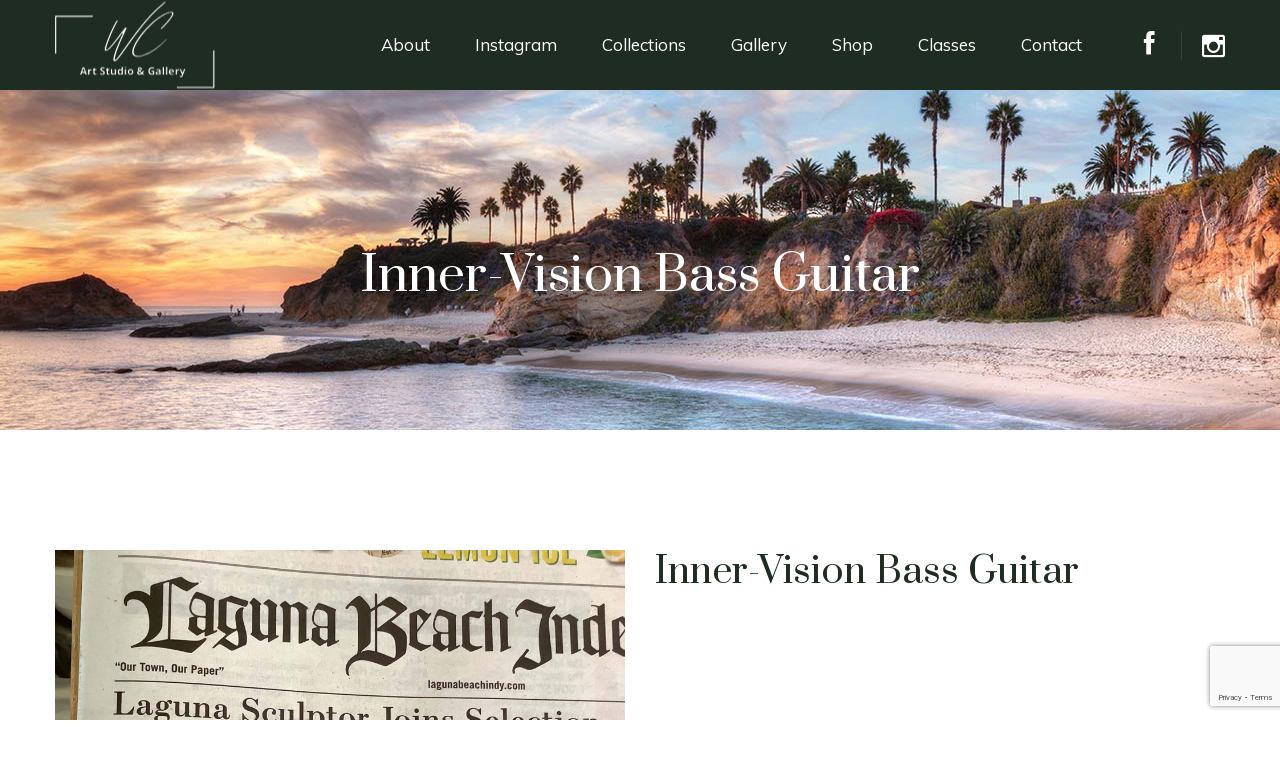

--- FILE ---
content_type: text/html; charset=UTF-8
request_url: http://woodscoveart.com/collections/gallery-detail/inner-vision-bass-guitar
body_size: 5769
content:
<!DOCTYPE html>
<html lang="en">
<head>
    <!-------------------- meta tags ------------------------>
    <title>Inner-Vision Bass Guitar |Nicholas| Art Gallery</title>
    <meta name="description" content="Experience the soul-stirring resonance of the Inner-Vision Bass Guitar amidst the captivating ambiance of our gallery.">
    <link rel="canonical" href="http://woodscoveart.com/collections/gallery-detail/inner-vision-bass-guitar">    <meta name="author" content="Ade-concept">
    <meta name="robots" content="index, follow">
    <meta charset="UTF-8">
    <!--[if IE]><meta http-equiv='X-UA-Compatible' content='IE=edge,chrome=1,requiresActiveX=true'><![endif]-->
    <meta name="viewport" content="width=device-width, initial-scale=1">
    <link rel="icon" href="http://cp1.inkrefuge.com/admin/asset/uploads/311/on_page_element/favicon.png" type="image/x-icon">
    <!-------------------- meta tags ------------------------>
    <!----------------------------------- Stylesheet starts ------------------->
    <link href="https://fonts.googleapis.com/css?family=Muli:200,200i,300,300i,400,400i,600,600i,700,700i,800,800i,900,900i%7CPrata&amp;display=swap" rel="stylesheet">
    <link rel="stylesheet" href="http://woodscoveart.com/application/views/themes/theme-1/assets/css/animate.css">
    <link rel="stylesheet" href="http://woodscoveart.com/application/views/themes/theme-1/assets/css/bootstrap.min.css">
    <link rel="stylesheet" href="http://woodscoveart.com/application/views/themes/theme-1/assets/css/bootstrap-datepicker.min.css">
    <link rel="stylesheet" href="https://cdnjs.cloudflare.com/ajax/libs/flatpickr/4.2.3/flatpickr.css">
    <link rel="stylesheet" href="http://woodscoveart.com/application/views/themes/theme-1/assets/css/bootstrap-select.min.css">
    <link rel="stylesheet" href="http://woodscoveart.com/application/views/themes/theme-1/assets/css/font-awesome.min.css">
    <link rel="stylesheet" href="http://woodscoveart.com/application/views/themes/theme-1/assets/css/hover-min.css">
    <link rel="stylesheet" href="http://woodscoveart.com/application/views/themes/theme-1/assets/css/magnific-popup.css">
    <link rel="stylesheet" href="http://woodscoveart.com/application/views/themes/theme-1/assets/css/owl.carousel.min.css">
    <link rel="stylesheet" href="http://woodscoveart.com/application/views/themes/theme-1/assets/css/owl.theme.default.min.css">
    <link rel="stylesheet" href="http://woodscoveart.com/application/views/themes/theme-1/assets/plugins/egypt-icons/style.css">
    <link rel="stylesheet" href="http://woodscoveart.com/application/views/themes/theme-1/assets/css/nouislider.css">
    <link rel="stylesheet" href="http://woodscoveart.com/application/views/themes/theme-1/assets/css/nouislider.pips.css">
    <link rel="stylesheet" href="http://woodscoveart.com/application/views/themes/theme-1/assets/css/jquery.bootstrap-touchspin.min.css">
    <link rel="stylesheet" href="http://woodscoveart.com/application/views/themes/theme-1/assets/css/jquery.mCustomScrollbar.min.css">
    <link rel="stylesheet" href="http://woodscoveart.com/application/views/themes/theme-1/assets/css/style.css">
    <link rel="stylesheet" href="http://woodscoveart.com/application/views/themes/theme-1/assets/css/responsive.css">
    <link rel="stylesheet" href="http://woodscoveart.com/application/views/themes/theme-1/assets/css/custom-styles.css">
    <script src="http://woodscoveart.com/application/views/themes/theme-1/assets/js/jquery.min.js"></script>
    <!----------------------------------- Stylesheet ends------------------->
    <script>
        var site_url = 'http://woodscoveart.com/';
        var base_url = 'http://woodscoveart.com/';
        var theme_url = 'http://woodscoveart.com/application/views/themes/theme-1/assets/';
    </script>
    <!-- Global site tag (gtag.js) - Google Analytics -->
<script async src="https://www.googletagmanager.com/gtag/js?id=UA-192865570-1"></script>
<script>
  window.dataLayer = window.dataLayer || [];
  function gtag(){dataLayer.push(arguments);}
  gtag('js', new Date());

  gtag('config', 'UA-192865570-1');
</script>

<meta name="msvalidate.01" content="CA03A03567ABE2FEA71E0EEB9473A9D0" />



<script type="application/ld+json">
{
"@context": "http://schema.org/",
"@type": "WebSite",
"name": "Woods Cover Art Studio & Gallery",
"url": "http://woodscoveart.com/",
"description": "Wood's Cove Art Studio and Gallery, establishing new roots in Laguna beach. The gallery has Gabrielle Dunay ski, mark smoot, and more historic collections of fine arts with a variety of sizes and prices."
}
</script>

<script type='application/ld+json'> 
{
  "@context": "http://www.schema.org",
  "@type": "ArtGallery",
  "name": "Woods Cover Art Studio & Gallery",
  "url": "http://woodscoveart.com/",
  "logo": "http://woodscoveart.com/assets/media/on_page_element/light-logo.png",
  "image": "http://woodscoveart.com/assets/media/on_page_element/image0.jpg",
  "description": "Wood's Cove Art Studio and Gallery, establishing new roots in Laguna beach. The gallery has Gabrielle Dunay ski, mark smoot, and more historic collections of fine arts with a variety of sizes and prices.",
 "telephone": "(949) 549-4557",
"priceRange":"$$",
"address": {
    "@type": "PostalAddress",
    "streetAddress": "1963 S Coast Hwy",
    "addressLocality": "Laguna Beach",
    "addressRegion": "CA",
    "postalCode": "92651",
    "addressCountry": "USA"
  },
  "geo": {
    "@type": "GeoCoordinates",
    "latitude": "33.5274516",
    "longitude": "-117.7701836"
  },
  "openingHours": "Mo, Tu, We, Th, Fr, Sa, Su 12:00-21:00",
  "contactPoint": {
    "@type": "ContactPoint",
    "contactType": "customer support"
    
  }
}
 </script>

<!-- Global site tag (gtag.js) - Google Analytics -->
<script async src="https://www.googletagmanager.com/gtag/js?id=G-1VJS85ER9S"></script>
<script>
  window.dataLayer = window.dataLayer || [];
  function gtag(){dataLayer.push(arguments);}
  gtag('js', new Date());

  gtag('config', 'G-1VJS85ER9S');
</script>            <meta property="og:title" content="Inner-Vision Bass Guitar |Nicholas| Art Gallery" />
        <meta property="og:type" content="website" />
        <meta property="og:image" content="http://cp1.inkrefuge.com/admin/asset/uploads/311/on_page_element/logo.jpg" />
        <meta property="og:description" content="Experience the soul-stirring resonance of the Inner-Vision Bass Guitar amidst the captivating ambiance of our gallery." />
        <meta property="og:url" content="http://woodscoveart.com/collections/gallery-detail/inner-vision-bass-guitar">
        <meta property="og:site_name" content="Woods Cove Art Gallery" />
        <!-- twitter -->
        <meta name="twitter:card" content="summary">
        <meta name="twitter:site" content="http://woodscoveart.com/">
        <meta name="twitter:title" content="Inner-Vision Bass Guitar |Nicholas| Art Gallery">
        <meta name="twitter:description" content="Experience the soul-stirring resonance of the Inner-Vision Bass Guitar amidst the captivating ambiance of our gallery.">
        <meta name="twitter:image" content="http://cp1.inkrefuge.com/admin/asset/uploads/311/on_page_element/logo.jpg">
        <meta name="twitter:url" content="http://woodscoveart.com/collections/gallery-detail/inner-vision-bass-guitar">
        <meta name="twitter:domain" content="http://woodscoveart.com/">
    </head>
<body>
    <div class="preloader"><span></span></div><!-- /.preloader -->
    <div class="page-wrapper">
        <header class="site-header site-header__header-one  ">
    <nav class="navbar navbar-expand-lg navbar-light header-navigation stricky">
        <div class="container clearfix">
            <!-- Brand and toggle get grouped for better mobile display -->
            <div class="logo-box">
                <a class="navbar-brand" href="http://woodscoveart.com/">
                    <img src="http://cp1.inkrefuge.com/admin/asset/uploads/311/on_page_element/light-logo.png" alt="Woods Cove Studio & Gallery" title="Woods Cove Studio & Gallery" class="main-logo" />
                </a>
                <button class="menu-toggler" data-target=".main-navigation">
                    <span class="fa fa-bars"><em class="d-none">Menu</em></span>
                </button>
            </div><!-- /.logo-box -->
            <!-- Collect the nav links, forms, and other content for toggling -->
            <div class="main-navigation">
                <ul class=" navigation-box @@extra_class">

                                                                    <li><a href="http://woodscoveart.com/about" target="_self">About</a></li><li><a href="http://woodscoveart.com/instagram" target="_self">Instagram</a></li><li><a href="http://woodscoveart.com/collections" target="_self">Collections</a></li><li><a href="http://woodscoveart.com/gallery" target="_self">Gallery</a></li><li><a href="https://woodscoveshop.com/collections" target="_self">Shop</a></li><li><a href="http://woodscoveart.com/classes" target="_self">Classes</a></li><li><a href="http://woodscoveart.com/contact" target="_self">Contact</a></li>                      
                    
                </ul>
            </div><!-- /.navbar-collapse -->
            <div class="right-side-box">
                                <a href="https://www.facebook.com/woodscovestudioandgallery/" target="_blank" title="facebook" class="site-header__cart">
                    <em class="egypt-icon-logo"></em>
                    <span style="display: none;">Facebook</span>
                </a>
                
                                <a href="https://www.instagram.com/woodscoveartstudioandgallery/" target="_blank" title="instagram" class="site-header__sidemenu-nav">
                    <em class="egypt-icon-instagram"></em>
                     <span style="display: none;">instagram</span>
                </a>
                            </div><!-- /.right-side-box -->
        </div>
        <!-- /.container -->
    </nav>
</header><!-- /.site-header -->        <link rel="stylesheet" type="text/css" href="http://woodscoveart.com/application/views/themes/theme-1/assets/slick/slick.css"/>
<link rel="stylesheet" type="text/css" href="http://woodscoveart.com/application/views/themes/theme-1/assets/slick/slick-theme.css"/>
<script type="text/javascript" src="//code.jquery.com/jquery-migrate-1.2.1.min.js"></script>
<script type="text/javascript" src="http://woodscoveart.com/application/views/themes/theme-1/assets/slick/slick.min.js"></script>
<link href="http://woodscoveart.com/application/views/themes/theme-1/assets/magnific/magnific.popup.css" rel="stylesheet" media="screen">
<script type="text/javascript" src="http://woodscoveart.com/application/views/themes/theme-1/assets/magnific/jquery.magnific-popup.min.js"></script>
<section class="inner-banner">
    <div class="container">
        <h2 class="inner-banner__title">Inner-Vision Bass Guitar</h2><!-- /.inner-banner__title -->
    </div><!-- /.container -->
</section><!-- /.inner-banner -->
        <section class="product-details">
            <div class="container">
                <div class="row">
                    <div class="col-lg-6">
                        <div>
                        
                         <img  src="http://cp1.inkrefuge.com/admin/asset/uploads/311/portfolio/img-0968--1---1-.jpg" alt="Inner-Vision Bass Guitar" title="Inner-Vision Bass Guitar" style="width:100%"/>
                              
                    </div></br>
                   
                      
                        
                    </div><!-- /.col-lg-6 -->
                    <div class="col-lg-6">
                        <div class="product-details__content">
                            <h3 class="product-details__title">Inner-Vision Bass Guitar</h3><!-- /.product-details__title -->
                            <p class="product-details__price"></p><!-- /.product-details__price -->
                            <p class="product-details__text"></p><!-- /.product-details__text -->
                          
                        
                                <div class="event-details-info">
                                    <div class="row">
                                        <div class="col-lg-12">
                                            <div class="my-auto">
                                                <ul class="list-unstyled">
                                                    <li>
                                                        <span></span>
                                                        <p>
                                                           <!-- <i class="fa fa-clock-o"></i>-->
                                                            
                                                        </p>
                                                    </li>
                                                    
                                                  
                                                </ul><!-- /.list-unstyled event-details__event-info__list -->
                                            </div><!-- /.my-auto -->
                                        </div><!-- /.col-lg-6 -->
                                       
                                    </div><!-- /.row -->
                                </div>
                            
                            <br>
                            <br>
                           
                            
                        </div><!-- /.product-details__content -->
                                
                            
                    </div><!-- /.col-lg-6 -->
                </div><!-- /.row -->
            </div><!-- /.container -->
        </section><!-- /.product-details -->
<section class="similar-collection collection-two__collection-page">
    <div class="container">
        <h3 class="text-center similar-collection__title">
            Full Collections
        </h3><!-- /.text-center -->
        
        <div class="row masonary-layout">                    
                            <div class="col-lg-3 col-md-4 col-sm-12 wow fadeInUp masonary-item collection-pd" data-wow-duration="1500ms" data-wow-delay="0ms">
                    <div class="collection-two__single collection-detail-image">
                        <div class="collection-two__image">
                            <img src="http://cp1.inkrefuge.com/admin/asset/uploads/311/portfolio/nicholas1.jpg" alt="Untitled" title="Untitled">
                            <div class="collection-two__hover">
                                <a href="http://cp1.inkrefuge.com/admin/asset/uploads/311/portfolio/nicholas1.jpg" class="popup-gallery" title="Untitled">
                                    <em class="egypt-icon-focus"></em>  <span style="display: none;">Untitled</span>
                                    </a>
                            </div>
                        </div>
                        <div class="collection-two__content collection-detail-price-content">
                            <a href="http://woodscoveart.com/collections/gallery-detail/untitled-2">
                                <h2 class="collection-two__title">Untitled</h2>
                                <p class="collection-detail-desc"></p>
                                <!-- <p class="price">$6,500</p> -->
                            </a>    
                        </div>
                    </div>
                </div>
                            <div class="col-lg-3 col-md-4 col-sm-12 wow fadeInUp masonary-item collection-pd" data-wow-duration="1500ms" data-wow-delay="0ms">
                    <div class="collection-two__single collection-detail-image">
                        <div class="collection-two__image">
                            <img src="http://cp1.inkrefuge.com/admin/asset/uploads/311/portfolio/wood-pop62.jpg" alt="Emergence" title="Emergence">
                            <div class="collection-two__hover">
                                <a href="http://cp1.inkrefuge.com/admin/asset/uploads/311/portfolio/wood-pop62.jpg" class="popup-gallery" title="Emergence">
                                    <em class="egypt-icon-focus"></em>  <span style="display: none;">Emergence</span>
                                    </a>
                            </div>
                        </div>
                        <div class="collection-two__content collection-detail-price-content">
                            <a href="http://woodscoveart.com/collections/gallery-detail/emergence">
                                <h2 class="collection-two__title">Emergence</h2>
                                <p class="collection-detail-desc"></p>
                                <!-- <p class="price">$6,500</p> -->
                            </a>    
                        </div>
                    </div>
                </div>
                            <div class="col-lg-3 col-md-4 col-sm-12 wow fadeInUp masonary-item collection-pd" data-wow-duration="1500ms" data-wow-delay="0ms">
                    <div class="collection-two__single collection-detail-image">
                        <div class="collection-two__image">
                            <img src="http://cp1.inkrefuge.com/admin/asset/uploads/311/portfolio/goddess-guitar-new.jpg" alt="Goddess Guitar" title="Goddess Guitar">
                            <div class="collection-two__hover">
                                <a href="http://cp1.inkrefuge.com/admin/asset/uploads/311/portfolio/goddess-guitar-new.jpg" class="popup-gallery" title="Goddess Guitar">
                                    <em class="egypt-icon-focus"></em>  <span style="display: none;">Goddess Guitar</span>
                                    </a>
                            </div>
                        </div>
                        <div class="collection-two__content collection-detail-price-content">
                            <a href="http://woodscoveart.com/collections/gallery-detail/goddess-guitar">
                                <h2 class="collection-two__title">Goddess Guitar</h2>
                                <p class="collection-detail-desc"></p>
                                <!-- <p class="price">$6,500</p> -->
                            </a>    
                        </div>
                    </div>
                </div>
                            
        </div>
    </div><!-- /.container -->
</section><!-- /.similar-collection -->
<script type="text/javascript">
     $('.collection-slider').slick({
      slidesToShow: 1,
      slidesToScroll: 1,
      arrows: false,
      fade: true,
      asNavFor: '.slider-nav'
    });
    $('.slider-nav').slick({
      slidesToShow: 3,
      slidesToScroll: 1,
      asNavFor: '.collection-slider',
      arrows: true,
      dots: false,
      centerMode: true,
      focusOnSelect: true
    });
    $(document).ready(function(){
        $('.popup-gallery').magnificPopup({
            type: 'image',
            gallery: {
                enabled: true
            }
        }); 
    });      
</script>
        <footer class="site-footer">



    <div class="container">



        <a class="site-footer__logo" href="http://woodscoveart.com/"><img src="http://cp1.inkrefuge.com/admin/asset/uploads/311/on_page_element/f-logo.png" alt="Woods Cove Studio & Gallery" title="Woods Cove Studio & Gallery"></a>



        <div class="email-subscription">



            <h3 class="event-details__title" style="color: #fff">Email Subscription</h3>



            <p class="site-footer__copy">Please sign up for our newsletters and receive artist news,  exhibits, and upcoming events.</p>



            <form id="fnewsletter-form" action="http://woodscoveart.com/contact/fnewsletter_submit" method="post" class="site-footer__form">



                <div class="site-footer__form-icon">



                    <em class="egypt-icon-email"></em><!-- /.egypt-icon-email -->



                </div><!-- /.site-footer__form-icon -->



                <label for="fnewsletter-email" class="d-none">Email</label>



                <input id="fnewsletter-email" type="text" name="form[email]" placeholder="Enter Email Address*">



                <button tabindex="0" type="submit" class="g-recaptcha" data-sitekey="6LeuyA8bAAAAAKEsxE-M0MPF_Y10Gf9eVWIO8RqZ" data-callback="onfooterSubmit"><em class="egypt-icon-right-arrow1"></em><!-- /.egypt-icon-right-arrow1 --><span class="d-none">Submit</span></button>



                <div class="clearfix"></div>



            </form><!-- /.site-footer__form -->



        </div>


        <div class="site-footer__social">



            
                <a href="https://www.facebook.com/woodscovestudioandgallery/" title="facebook" target="_blank"><em class="egypt-icon-logo"></em> <span style="display: none;">Facebook</span></a>

            


            
                <a href="https://www.instagram.com/woodscoveartstudioandgallery/" title="instagram" target="_blank"><em class="egypt-icon-instagram"></em> <span style="display: none;">instagram</span></a>

            


        </div><!-- /.site-footer__social -->


        <div class="footer_links">
        	
        	<ul>
                                                        <li><a href="http://woodscoveart.com/accessibility-statement" target="_self">Accessibility Statement</a></li>                        	</ul>

        </div>        



        <p class="site-footer__copy">Copyrights &copy; 2026 <a href="http://woodscoveart.com/">Woods Cove Art Gallery</a>, All Rights Reserved.</p>



        <!-- /.site-footer__copy -->



    </div><!-- /.container -->



</footer><!-- /.site-footer -->



<style type="text/css">

    .email-subscription{

        padding: 80px 0 80px;

    }

</style>    </div>
    <!-------------------------------- scripts ---------------------->
    <script src="https://www.google.com/recaptcha/api.js?render=6LeuyA8bAAAAAKEsxE-M0MPF_Y10Gf9eVWIO8RqZ"></script>
    <a href="#" data-target="html" class="scroll-to-target scroll-to-top" title="scroll to top"><em class="egypt-icon-arrow-2"></em></a>
    <script src="http://woodscoveart.com/application/views/themes/theme-1/assets/js/bootstrap.bundle.min.js"></script>
    <script src="http://woodscoveart.com/application/views/themes/theme-1/assets/js/bootstrap-datepicker.min.js"></script>
    <script src="https://cdnjs.cloudflare.com/ajax/libs/flatpickr/4.2.3/flatpickr.js"></script>
    <script src="http://woodscoveart.com/application/views/themes/theme-1/assets/js/bootstrap-select.min.js"></script>
    <script src="http://woodscoveart.com/application/views/themes/theme-1/assets/js/isotope.js"></script>
    <script src="http://woodscoveart.com/application/views/themes/theme-1/assets/js/jquery.counterup.min.js"></script>
    <script src="http://woodscoveart.com/application/views/themes/theme-1/assets/js/jquery.magnific-popup.min.js"></script>
    <script src="http://woodscoveart.com/application/views/themes/theme-1/assets/js/jquery.validate.min.js"></script>
    <script src="http://woodscoveart.com/application/views/themes/theme-1/assets/js/owl.carousel.min.js"></script>
    <script src="http://woodscoveart.com/application/views/themes/theme-1/assets/js/TweenMax.min.js"></script>
    <script src="http://woodscoveart.com/application/views/themes/theme-1/assets/js/waypoints.min.js"></script>
    <script src="http://woodscoveart.com/application/views/themes/theme-1/assets/js/wow.min.js"></script>
    <script src="http://woodscoveart.com/application/views/themes/theme-1/assets/js/jquery.mCustomScrollbar.concat.min.js"></script>
    <script src="http://woodscoveart.com/application/views/themes/theme-1/assets/js/nouislider.js"></script>
    <script src="http://woodscoveart.com/application/views/themes/theme-1/assets/js/jquery.bootstrap-touchspin.min.js"></script>
    <script src="http://woodscoveart.com/application/views/themes/theme-1/assets/js/theme.js"></script>
    <!-- <script src="https://www.google.com/recaptcha/api.js" async defer></script> -->
    <script type="text/javascript">
        $("#basicDate").flatpickr({
            minDate: "today",
            enableTime: false,
            dateFormat: "m.d.Y"
        });
    </script>
    <script>
      $(document).ready(function(){
                $('.popup-gallery').magnificPopup({
                        type: 'image',
                        gallery: {
                            enabled: true
                        }
                }); 
            });
      document.addEventListener('contextmenu', event => event.preventDefault());
    </script>
    <script>
        function onSubmit() {
            grecaptcha.ready(function(e) {
                grecaptcha.execute('6LeuyA8bAAAAAKEsxE-M0MPF_Y10Gf9eVWIO8RqZ', {
                    action: 'submit'
                }).then(function(token) {
                    // add token to form
                    jQuery('#contact-form').prepend('<input type="hidden" class="recaptcha" name="g-recaptcha-response" value="' + token + '">');
                    return new Promise(function(resolve, reject) {
                        var action = jQuery('#contact-form').attr('action');
                        var $formData = jQuery('#contact-form').serialize();
                        jQuery('.form-response').remove();
                        jQuery.ajax({
                            url: action,
                            dataType: "json",
                            type: "POST",
                            data: $formData,
                            success: function(response) {
                                if (response.status_msg['class'] == "success") {
                                    jQuery('#contact-form input').val('');
                                    resolve();
                                    window.location.href = site_url + 'contact/thank-you';
                                } else {
                                    jQuery('#contact-form').prepend('<div class="form-response text-center status alert alert-danger contact-status ' + response.status_msg['class'] + '">' + response.status_msg['msg'] + '</div>');
                                    grecaptcha.reset();
                                }
                            },
                            error: function() {
                                grecaptcha.reset();
                            }
                        }).done(function() {
                            setTimeout(function() {
                                jQuery('.recaptcha').remove();
                            }, 5000);
                        });
                    });
                });
            });
        }
    </script>
    <script>
        function onfooterSubmit() {
            grecaptcha.ready(function(e) {
                grecaptcha.execute('6LeuyA8bAAAAAKEsxE-M0MPF_Y10Gf9eVWIO8RqZ', {
                    action: 'submit'
                }).then(function(token) {
                    // add token to form
                    jQuery('#fnewsletter-form').prepend('<input type="hidden" class="recaptcha" name="g-recaptcha-response" value="' + token + '">');
                    return new Promise(function(resolve, reject) {
                        var action = jQuery('#fnewsletter-form').attr('action');
                        var $formData = jQuery('#fnewsletter-form').serialize();
                        jQuery('.form-response').remove();
                        jQuery.ajax({
                            url: action,
                            dataType: "json",
                            type: "POST",
                            data: $formData,
                            success: function(response) {
                                if (response.status_msg['class'] == "success") {
                                    jQuery('#fnewsletter-form input').val('');
                                    resolve();
                                    grecaptcha.reset();
                                    window.location.href = site_url + 'contact/thank-you';
                                } else {
                                    jQuery('#fnewsletter-form').append('<div class="form-response text-center status alert alert-danger contact-status ' + response.status_msg['class'] + '">' + response.status_msg['msg'] + '</div>');
                                }
                            },
                            error: function() {
                                grecaptcha.reset();
                            }
                        }).done(function() {
                            setTimeout(function() {
                                jQuery('.recaptcha').remove();
                            }, 5000);
                        });
                    });
                });
            });
        }
    </script>
    <script>
        function onStudioSubmit() {
            grecaptcha.ready(function(e) {
                grecaptcha.execute('6LeuyA8bAAAAAKEsxE-M0MPF_Y10Gf9eVWIO8RqZ', {
                    action: 'submit'
                }).then(function(token) {
                    // add token to form
                    jQuery('#studio-form').prepend('<input type="hidden" class="recaptcha" name="g-recaptcha-response" value="' + token + '">');
                    return new Promise(function(resolve, reject) {
                        var action = jQuery('#studio-form').attr('action');
                        var $formData = jQuery('#studio-form').serialize();
                        jQuery('.form-response').remove();
                        jQuery.ajax({
                            url: action,
                            dataType: "json",
                            type: "POST",
                            data: $formData,
                            success: function(response) {
                                if (response.status_msg['class'] == "success") {
                                    jQuery('#studio-form input').val('');
                                    resolve();
                                    grecaptcha.reset();
                                    window.location.href = site_url + 'studio-visits/thank-you';
                                } else {
                                    jQuery('#studio-form').prepend('<div class="form-response text-center status alert alert-danger contact-status ' + response.status_msg['class'] + '">' + response.status_msg['msg'] + '</div>');
                                }
                            },
                            error: function() {
                                grecaptcha.reset();
                            }
                        }).done(function() {
                            setTimeout(function() {
                                jQuery('.recaptcha').remove();
                            }, 5000);
                        });
                    });
                });
            });
        }
    </script>
    <script>
        function onnewsletterSubmit() {
            grecaptcha.ready(function(e) {
                grecaptcha.execute('6LeuyA8bAAAAAKEsxE-M0MPF_Y10Gf9eVWIO8RqZ', {
                    action: 'submit'
                }).then(function(token) {
                    // add token to form
                    jQuery('#newsletter-form').prepend('<input type="hidden" class="recaptcha" name="g-recaptcha-response" value="' + token + '">');
                    return new Promise(function(resolve, reject) {
                        var action = jQuery('#newsletter-form').attr('action');
                        var $formData = jQuery('#newsletter-form').serialize();
                        jQuery('.form-response').remove();
                        jQuery.ajax({
                            url: action,
                            dataType: "json",
                            type: "POST",
                            data: $formData,
                            success: function(response) {
                                if (response.status_msg['class'] == "success") {
                                    jQuery('#newsletter-form input').val('');
                                    resolve();
                                    window.location.href = site_url + 'contact/thank-you';
                                } else {
                                    jQuery('#newsletter-form').prepend('<div class="form-response text-center status alert alert-danger contact-status ' + response.status_msg['class'] + '">' + response.status_msg['msg'] + '</div>');
                                    grecaptcha.reset();
                                }
                            },
                            error: function() {
                                grecaptcha.reset();
                            }
                        }).done(function() {
                            setTimeout(function() {
                                jQuery('.recaptcha').remove();
                            }, 5000);
                        });
                    });
                });
            });
        }
    </script>
    <script>
        jQuery(document).ready(function($) {
            $.post(
                'https://graph.facebook.com',
                {
                    id: 'http://woodscoveart.com/collections/gallery-detail/inner-vision-bass-guitar',
                    scrape: true
                },
                function(response) {
                    //console.log(response);
                }
            );
        });
    </script>
    <script>
    $(document).ready(function() {
    $("img").each(function() {
        $(this).attr('alt',$(this).attr('alt')+"- Woods Cove Art Gallery");
        $(this).attr('title',$(this).attr('title')+"- Woods Cove Art Gallery");
    });
    });
    </script>
    <!--------------------------------------------------------------->
    <script>(function(d){var s = d.createElement("script");s.setAttribute("data-account", "8Kc6eeScty");s.setAttribute("src", "https://cdn.userway.org/widget.js");(d.body || d.head).appendChild(s);})(document)</script><noscript>Please ensure Javascript is enabled for purposes of <a href="https://userway.org">website accessibility</a></noscript></body>
</html>

--- FILE ---
content_type: text/html; charset=utf-8
request_url: https://www.google.com/recaptcha/api2/anchor?ar=1&k=6LeuyA8bAAAAAKEsxE-M0MPF_Y10Gf9eVWIO8RqZ&co=aHR0cDovL3dvb2RzY292ZWFydC5jb206ODA.&hl=en&v=N67nZn4AqZkNcbeMu4prBgzg&size=invisible&anchor-ms=20000&execute-ms=30000&cb=4yzwcgp27cnz
body_size: 48711
content:
<!DOCTYPE HTML><html dir="ltr" lang="en"><head><meta http-equiv="Content-Type" content="text/html; charset=UTF-8">
<meta http-equiv="X-UA-Compatible" content="IE=edge">
<title>reCAPTCHA</title>
<style type="text/css">
/* cyrillic-ext */
@font-face {
  font-family: 'Roboto';
  font-style: normal;
  font-weight: 400;
  font-stretch: 100%;
  src: url(//fonts.gstatic.com/s/roboto/v48/KFO7CnqEu92Fr1ME7kSn66aGLdTylUAMa3GUBHMdazTgWw.woff2) format('woff2');
  unicode-range: U+0460-052F, U+1C80-1C8A, U+20B4, U+2DE0-2DFF, U+A640-A69F, U+FE2E-FE2F;
}
/* cyrillic */
@font-face {
  font-family: 'Roboto';
  font-style: normal;
  font-weight: 400;
  font-stretch: 100%;
  src: url(//fonts.gstatic.com/s/roboto/v48/KFO7CnqEu92Fr1ME7kSn66aGLdTylUAMa3iUBHMdazTgWw.woff2) format('woff2');
  unicode-range: U+0301, U+0400-045F, U+0490-0491, U+04B0-04B1, U+2116;
}
/* greek-ext */
@font-face {
  font-family: 'Roboto';
  font-style: normal;
  font-weight: 400;
  font-stretch: 100%;
  src: url(//fonts.gstatic.com/s/roboto/v48/KFO7CnqEu92Fr1ME7kSn66aGLdTylUAMa3CUBHMdazTgWw.woff2) format('woff2');
  unicode-range: U+1F00-1FFF;
}
/* greek */
@font-face {
  font-family: 'Roboto';
  font-style: normal;
  font-weight: 400;
  font-stretch: 100%;
  src: url(//fonts.gstatic.com/s/roboto/v48/KFO7CnqEu92Fr1ME7kSn66aGLdTylUAMa3-UBHMdazTgWw.woff2) format('woff2');
  unicode-range: U+0370-0377, U+037A-037F, U+0384-038A, U+038C, U+038E-03A1, U+03A3-03FF;
}
/* math */
@font-face {
  font-family: 'Roboto';
  font-style: normal;
  font-weight: 400;
  font-stretch: 100%;
  src: url(//fonts.gstatic.com/s/roboto/v48/KFO7CnqEu92Fr1ME7kSn66aGLdTylUAMawCUBHMdazTgWw.woff2) format('woff2');
  unicode-range: U+0302-0303, U+0305, U+0307-0308, U+0310, U+0312, U+0315, U+031A, U+0326-0327, U+032C, U+032F-0330, U+0332-0333, U+0338, U+033A, U+0346, U+034D, U+0391-03A1, U+03A3-03A9, U+03B1-03C9, U+03D1, U+03D5-03D6, U+03F0-03F1, U+03F4-03F5, U+2016-2017, U+2034-2038, U+203C, U+2040, U+2043, U+2047, U+2050, U+2057, U+205F, U+2070-2071, U+2074-208E, U+2090-209C, U+20D0-20DC, U+20E1, U+20E5-20EF, U+2100-2112, U+2114-2115, U+2117-2121, U+2123-214F, U+2190, U+2192, U+2194-21AE, U+21B0-21E5, U+21F1-21F2, U+21F4-2211, U+2213-2214, U+2216-22FF, U+2308-230B, U+2310, U+2319, U+231C-2321, U+2336-237A, U+237C, U+2395, U+239B-23B7, U+23D0, U+23DC-23E1, U+2474-2475, U+25AF, U+25B3, U+25B7, U+25BD, U+25C1, U+25CA, U+25CC, U+25FB, U+266D-266F, U+27C0-27FF, U+2900-2AFF, U+2B0E-2B11, U+2B30-2B4C, U+2BFE, U+3030, U+FF5B, U+FF5D, U+1D400-1D7FF, U+1EE00-1EEFF;
}
/* symbols */
@font-face {
  font-family: 'Roboto';
  font-style: normal;
  font-weight: 400;
  font-stretch: 100%;
  src: url(//fonts.gstatic.com/s/roboto/v48/KFO7CnqEu92Fr1ME7kSn66aGLdTylUAMaxKUBHMdazTgWw.woff2) format('woff2');
  unicode-range: U+0001-000C, U+000E-001F, U+007F-009F, U+20DD-20E0, U+20E2-20E4, U+2150-218F, U+2190, U+2192, U+2194-2199, U+21AF, U+21E6-21F0, U+21F3, U+2218-2219, U+2299, U+22C4-22C6, U+2300-243F, U+2440-244A, U+2460-24FF, U+25A0-27BF, U+2800-28FF, U+2921-2922, U+2981, U+29BF, U+29EB, U+2B00-2BFF, U+4DC0-4DFF, U+FFF9-FFFB, U+10140-1018E, U+10190-1019C, U+101A0, U+101D0-101FD, U+102E0-102FB, U+10E60-10E7E, U+1D2C0-1D2D3, U+1D2E0-1D37F, U+1F000-1F0FF, U+1F100-1F1AD, U+1F1E6-1F1FF, U+1F30D-1F30F, U+1F315, U+1F31C, U+1F31E, U+1F320-1F32C, U+1F336, U+1F378, U+1F37D, U+1F382, U+1F393-1F39F, U+1F3A7-1F3A8, U+1F3AC-1F3AF, U+1F3C2, U+1F3C4-1F3C6, U+1F3CA-1F3CE, U+1F3D4-1F3E0, U+1F3ED, U+1F3F1-1F3F3, U+1F3F5-1F3F7, U+1F408, U+1F415, U+1F41F, U+1F426, U+1F43F, U+1F441-1F442, U+1F444, U+1F446-1F449, U+1F44C-1F44E, U+1F453, U+1F46A, U+1F47D, U+1F4A3, U+1F4B0, U+1F4B3, U+1F4B9, U+1F4BB, U+1F4BF, U+1F4C8-1F4CB, U+1F4D6, U+1F4DA, U+1F4DF, U+1F4E3-1F4E6, U+1F4EA-1F4ED, U+1F4F7, U+1F4F9-1F4FB, U+1F4FD-1F4FE, U+1F503, U+1F507-1F50B, U+1F50D, U+1F512-1F513, U+1F53E-1F54A, U+1F54F-1F5FA, U+1F610, U+1F650-1F67F, U+1F687, U+1F68D, U+1F691, U+1F694, U+1F698, U+1F6AD, U+1F6B2, U+1F6B9-1F6BA, U+1F6BC, U+1F6C6-1F6CF, U+1F6D3-1F6D7, U+1F6E0-1F6EA, U+1F6F0-1F6F3, U+1F6F7-1F6FC, U+1F700-1F7FF, U+1F800-1F80B, U+1F810-1F847, U+1F850-1F859, U+1F860-1F887, U+1F890-1F8AD, U+1F8B0-1F8BB, U+1F8C0-1F8C1, U+1F900-1F90B, U+1F93B, U+1F946, U+1F984, U+1F996, U+1F9E9, U+1FA00-1FA6F, U+1FA70-1FA7C, U+1FA80-1FA89, U+1FA8F-1FAC6, U+1FACE-1FADC, U+1FADF-1FAE9, U+1FAF0-1FAF8, U+1FB00-1FBFF;
}
/* vietnamese */
@font-face {
  font-family: 'Roboto';
  font-style: normal;
  font-weight: 400;
  font-stretch: 100%;
  src: url(//fonts.gstatic.com/s/roboto/v48/KFO7CnqEu92Fr1ME7kSn66aGLdTylUAMa3OUBHMdazTgWw.woff2) format('woff2');
  unicode-range: U+0102-0103, U+0110-0111, U+0128-0129, U+0168-0169, U+01A0-01A1, U+01AF-01B0, U+0300-0301, U+0303-0304, U+0308-0309, U+0323, U+0329, U+1EA0-1EF9, U+20AB;
}
/* latin-ext */
@font-face {
  font-family: 'Roboto';
  font-style: normal;
  font-weight: 400;
  font-stretch: 100%;
  src: url(//fonts.gstatic.com/s/roboto/v48/KFO7CnqEu92Fr1ME7kSn66aGLdTylUAMa3KUBHMdazTgWw.woff2) format('woff2');
  unicode-range: U+0100-02BA, U+02BD-02C5, U+02C7-02CC, U+02CE-02D7, U+02DD-02FF, U+0304, U+0308, U+0329, U+1D00-1DBF, U+1E00-1E9F, U+1EF2-1EFF, U+2020, U+20A0-20AB, U+20AD-20C0, U+2113, U+2C60-2C7F, U+A720-A7FF;
}
/* latin */
@font-face {
  font-family: 'Roboto';
  font-style: normal;
  font-weight: 400;
  font-stretch: 100%;
  src: url(//fonts.gstatic.com/s/roboto/v48/KFO7CnqEu92Fr1ME7kSn66aGLdTylUAMa3yUBHMdazQ.woff2) format('woff2');
  unicode-range: U+0000-00FF, U+0131, U+0152-0153, U+02BB-02BC, U+02C6, U+02DA, U+02DC, U+0304, U+0308, U+0329, U+2000-206F, U+20AC, U+2122, U+2191, U+2193, U+2212, U+2215, U+FEFF, U+FFFD;
}
/* cyrillic-ext */
@font-face {
  font-family: 'Roboto';
  font-style: normal;
  font-weight: 500;
  font-stretch: 100%;
  src: url(//fonts.gstatic.com/s/roboto/v48/KFO7CnqEu92Fr1ME7kSn66aGLdTylUAMa3GUBHMdazTgWw.woff2) format('woff2');
  unicode-range: U+0460-052F, U+1C80-1C8A, U+20B4, U+2DE0-2DFF, U+A640-A69F, U+FE2E-FE2F;
}
/* cyrillic */
@font-face {
  font-family: 'Roboto';
  font-style: normal;
  font-weight: 500;
  font-stretch: 100%;
  src: url(//fonts.gstatic.com/s/roboto/v48/KFO7CnqEu92Fr1ME7kSn66aGLdTylUAMa3iUBHMdazTgWw.woff2) format('woff2');
  unicode-range: U+0301, U+0400-045F, U+0490-0491, U+04B0-04B1, U+2116;
}
/* greek-ext */
@font-face {
  font-family: 'Roboto';
  font-style: normal;
  font-weight: 500;
  font-stretch: 100%;
  src: url(//fonts.gstatic.com/s/roboto/v48/KFO7CnqEu92Fr1ME7kSn66aGLdTylUAMa3CUBHMdazTgWw.woff2) format('woff2');
  unicode-range: U+1F00-1FFF;
}
/* greek */
@font-face {
  font-family: 'Roboto';
  font-style: normal;
  font-weight: 500;
  font-stretch: 100%;
  src: url(//fonts.gstatic.com/s/roboto/v48/KFO7CnqEu92Fr1ME7kSn66aGLdTylUAMa3-UBHMdazTgWw.woff2) format('woff2');
  unicode-range: U+0370-0377, U+037A-037F, U+0384-038A, U+038C, U+038E-03A1, U+03A3-03FF;
}
/* math */
@font-face {
  font-family: 'Roboto';
  font-style: normal;
  font-weight: 500;
  font-stretch: 100%;
  src: url(//fonts.gstatic.com/s/roboto/v48/KFO7CnqEu92Fr1ME7kSn66aGLdTylUAMawCUBHMdazTgWw.woff2) format('woff2');
  unicode-range: U+0302-0303, U+0305, U+0307-0308, U+0310, U+0312, U+0315, U+031A, U+0326-0327, U+032C, U+032F-0330, U+0332-0333, U+0338, U+033A, U+0346, U+034D, U+0391-03A1, U+03A3-03A9, U+03B1-03C9, U+03D1, U+03D5-03D6, U+03F0-03F1, U+03F4-03F5, U+2016-2017, U+2034-2038, U+203C, U+2040, U+2043, U+2047, U+2050, U+2057, U+205F, U+2070-2071, U+2074-208E, U+2090-209C, U+20D0-20DC, U+20E1, U+20E5-20EF, U+2100-2112, U+2114-2115, U+2117-2121, U+2123-214F, U+2190, U+2192, U+2194-21AE, U+21B0-21E5, U+21F1-21F2, U+21F4-2211, U+2213-2214, U+2216-22FF, U+2308-230B, U+2310, U+2319, U+231C-2321, U+2336-237A, U+237C, U+2395, U+239B-23B7, U+23D0, U+23DC-23E1, U+2474-2475, U+25AF, U+25B3, U+25B7, U+25BD, U+25C1, U+25CA, U+25CC, U+25FB, U+266D-266F, U+27C0-27FF, U+2900-2AFF, U+2B0E-2B11, U+2B30-2B4C, U+2BFE, U+3030, U+FF5B, U+FF5D, U+1D400-1D7FF, U+1EE00-1EEFF;
}
/* symbols */
@font-face {
  font-family: 'Roboto';
  font-style: normal;
  font-weight: 500;
  font-stretch: 100%;
  src: url(//fonts.gstatic.com/s/roboto/v48/KFO7CnqEu92Fr1ME7kSn66aGLdTylUAMaxKUBHMdazTgWw.woff2) format('woff2');
  unicode-range: U+0001-000C, U+000E-001F, U+007F-009F, U+20DD-20E0, U+20E2-20E4, U+2150-218F, U+2190, U+2192, U+2194-2199, U+21AF, U+21E6-21F0, U+21F3, U+2218-2219, U+2299, U+22C4-22C6, U+2300-243F, U+2440-244A, U+2460-24FF, U+25A0-27BF, U+2800-28FF, U+2921-2922, U+2981, U+29BF, U+29EB, U+2B00-2BFF, U+4DC0-4DFF, U+FFF9-FFFB, U+10140-1018E, U+10190-1019C, U+101A0, U+101D0-101FD, U+102E0-102FB, U+10E60-10E7E, U+1D2C0-1D2D3, U+1D2E0-1D37F, U+1F000-1F0FF, U+1F100-1F1AD, U+1F1E6-1F1FF, U+1F30D-1F30F, U+1F315, U+1F31C, U+1F31E, U+1F320-1F32C, U+1F336, U+1F378, U+1F37D, U+1F382, U+1F393-1F39F, U+1F3A7-1F3A8, U+1F3AC-1F3AF, U+1F3C2, U+1F3C4-1F3C6, U+1F3CA-1F3CE, U+1F3D4-1F3E0, U+1F3ED, U+1F3F1-1F3F3, U+1F3F5-1F3F7, U+1F408, U+1F415, U+1F41F, U+1F426, U+1F43F, U+1F441-1F442, U+1F444, U+1F446-1F449, U+1F44C-1F44E, U+1F453, U+1F46A, U+1F47D, U+1F4A3, U+1F4B0, U+1F4B3, U+1F4B9, U+1F4BB, U+1F4BF, U+1F4C8-1F4CB, U+1F4D6, U+1F4DA, U+1F4DF, U+1F4E3-1F4E6, U+1F4EA-1F4ED, U+1F4F7, U+1F4F9-1F4FB, U+1F4FD-1F4FE, U+1F503, U+1F507-1F50B, U+1F50D, U+1F512-1F513, U+1F53E-1F54A, U+1F54F-1F5FA, U+1F610, U+1F650-1F67F, U+1F687, U+1F68D, U+1F691, U+1F694, U+1F698, U+1F6AD, U+1F6B2, U+1F6B9-1F6BA, U+1F6BC, U+1F6C6-1F6CF, U+1F6D3-1F6D7, U+1F6E0-1F6EA, U+1F6F0-1F6F3, U+1F6F7-1F6FC, U+1F700-1F7FF, U+1F800-1F80B, U+1F810-1F847, U+1F850-1F859, U+1F860-1F887, U+1F890-1F8AD, U+1F8B0-1F8BB, U+1F8C0-1F8C1, U+1F900-1F90B, U+1F93B, U+1F946, U+1F984, U+1F996, U+1F9E9, U+1FA00-1FA6F, U+1FA70-1FA7C, U+1FA80-1FA89, U+1FA8F-1FAC6, U+1FACE-1FADC, U+1FADF-1FAE9, U+1FAF0-1FAF8, U+1FB00-1FBFF;
}
/* vietnamese */
@font-face {
  font-family: 'Roboto';
  font-style: normal;
  font-weight: 500;
  font-stretch: 100%;
  src: url(//fonts.gstatic.com/s/roboto/v48/KFO7CnqEu92Fr1ME7kSn66aGLdTylUAMa3OUBHMdazTgWw.woff2) format('woff2');
  unicode-range: U+0102-0103, U+0110-0111, U+0128-0129, U+0168-0169, U+01A0-01A1, U+01AF-01B0, U+0300-0301, U+0303-0304, U+0308-0309, U+0323, U+0329, U+1EA0-1EF9, U+20AB;
}
/* latin-ext */
@font-face {
  font-family: 'Roboto';
  font-style: normal;
  font-weight: 500;
  font-stretch: 100%;
  src: url(//fonts.gstatic.com/s/roboto/v48/KFO7CnqEu92Fr1ME7kSn66aGLdTylUAMa3KUBHMdazTgWw.woff2) format('woff2');
  unicode-range: U+0100-02BA, U+02BD-02C5, U+02C7-02CC, U+02CE-02D7, U+02DD-02FF, U+0304, U+0308, U+0329, U+1D00-1DBF, U+1E00-1E9F, U+1EF2-1EFF, U+2020, U+20A0-20AB, U+20AD-20C0, U+2113, U+2C60-2C7F, U+A720-A7FF;
}
/* latin */
@font-face {
  font-family: 'Roboto';
  font-style: normal;
  font-weight: 500;
  font-stretch: 100%;
  src: url(//fonts.gstatic.com/s/roboto/v48/KFO7CnqEu92Fr1ME7kSn66aGLdTylUAMa3yUBHMdazQ.woff2) format('woff2');
  unicode-range: U+0000-00FF, U+0131, U+0152-0153, U+02BB-02BC, U+02C6, U+02DA, U+02DC, U+0304, U+0308, U+0329, U+2000-206F, U+20AC, U+2122, U+2191, U+2193, U+2212, U+2215, U+FEFF, U+FFFD;
}
/* cyrillic-ext */
@font-face {
  font-family: 'Roboto';
  font-style: normal;
  font-weight: 900;
  font-stretch: 100%;
  src: url(//fonts.gstatic.com/s/roboto/v48/KFO7CnqEu92Fr1ME7kSn66aGLdTylUAMa3GUBHMdazTgWw.woff2) format('woff2');
  unicode-range: U+0460-052F, U+1C80-1C8A, U+20B4, U+2DE0-2DFF, U+A640-A69F, U+FE2E-FE2F;
}
/* cyrillic */
@font-face {
  font-family: 'Roboto';
  font-style: normal;
  font-weight: 900;
  font-stretch: 100%;
  src: url(//fonts.gstatic.com/s/roboto/v48/KFO7CnqEu92Fr1ME7kSn66aGLdTylUAMa3iUBHMdazTgWw.woff2) format('woff2');
  unicode-range: U+0301, U+0400-045F, U+0490-0491, U+04B0-04B1, U+2116;
}
/* greek-ext */
@font-face {
  font-family: 'Roboto';
  font-style: normal;
  font-weight: 900;
  font-stretch: 100%;
  src: url(//fonts.gstatic.com/s/roboto/v48/KFO7CnqEu92Fr1ME7kSn66aGLdTylUAMa3CUBHMdazTgWw.woff2) format('woff2');
  unicode-range: U+1F00-1FFF;
}
/* greek */
@font-face {
  font-family: 'Roboto';
  font-style: normal;
  font-weight: 900;
  font-stretch: 100%;
  src: url(//fonts.gstatic.com/s/roboto/v48/KFO7CnqEu92Fr1ME7kSn66aGLdTylUAMa3-UBHMdazTgWw.woff2) format('woff2');
  unicode-range: U+0370-0377, U+037A-037F, U+0384-038A, U+038C, U+038E-03A1, U+03A3-03FF;
}
/* math */
@font-face {
  font-family: 'Roboto';
  font-style: normal;
  font-weight: 900;
  font-stretch: 100%;
  src: url(//fonts.gstatic.com/s/roboto/v48/KFO7CnqEu92Fr1ME7kSn66aGLdTylUAMawCUBHMdazTgWw.woff2) format('woff2');
  unicode-range: U+0302-0303, U+0305, U+0307-0308, U+0310, U+0312, U+0315, U+031A, U+0326-0327, U+032C, U+032F-0330, U+0332-0333, U+0338, U+033A, U+0346, U+034D, U+0391-03A1, U+03A3-03A9, U+03B1-03C9, U+03D1, U+03D5-03D6, U+03F0-03F1, U+03F4-03F5, U+2016-2017, U+2034-2038, U+203C, U+2040, U+2043, U+2047, U+2050, U+2057, U+205F, U+2070-2071, U+2074-208E, U+2090-209C, U+20D0-20DC, U+20E1, U+20E5-20EF, U+2100-2112, U+2114-2115, U+2117-2121, U+2123-214F, U+2190, U+2192, U+2194-21AE, U+21B0-21E5, U+21F1-21F2, U+21F4-2211, U+2213-2214, U+2216-22FF, U+2308-230B, U+2310, U+2319, U+231C-2321, U+2336-237A, U+237C, U+2395, U+239B-23B7, U+23D0, U+23DC-23E1, U+2474-2475, U+25AF, U+25B3, U+25B7, U+25BD, U+25C1, U+25CA, U+25CC, U+25FB, U+266D-266F, U+27C0-27FF, U+2900-2AFF, U+2B0E-2B11, U+2B30-2B4C, U+2BFE, U+3030, U+FF5B, U+FF5D, U+1D400-1D7FF, U+1EE00-1EEFF;
}
/* symbols */
@font-face {
  font-family: 'Roboto';
  font-style: normal;
  font-weight: 900;
  font-stretch: 100%;
  src: url(//fonts.gstatic.com/s/roboto/v48/KFO7CnqEu92Fr1ME7kSn66aGLdTylUAMaxKUBHMdazTgWw.woff2) format('woff2');
  unicode-range: U+0001-000C, U+000E-001F, U+007F-009F, U+20DD-20E0, U+20E2-20E4, U+2150-218F, U+2190, U+2192, U+2194-2199, U+21AF, U+21E6-21F0, U+21F3, U+2218-2219, U+2299, U+22C4-22C6, U+2300-243F, U+2440-244A, U+2460-24FF, U+25A0-27BF, U+2800-28FF, U+2921-2922, U+2981, U+29BF, U+29EB, U+2B00-2BFF, U+4DC0-4DFF, U+FFF9-FFFB, U+10140-1018E, U+10190-1019C, U+101A0, U+101D0-101FD, U+102E0-102FB, U+10E60-10E7E, U+1D2C0-1D2D3, U+1D2E0-1D37F, U+1F000-1F0FF, U+1F100-1F1AD, U+1F1E6-1F1FF, U+1F30D-1F30F, U+1F315, U+1F31C, U+1F31E, U+1F320-1F32C, U+1F336, U+1F378, U+1F37D, U+1F382, U+1F393-1F39F, U+1F3A7-1F3A8, U+1F3AC-1F3AF, U+1F3C2, U+1F3C4-1F3C6, U+1F3CA-1F3CE, U+1F3D4-1F3E0, U+1F3ED, U+1F3F1-1F3F3, U+1F3F5-1F3F7, U+1F408, U+1F415, U+1F41F, U+1F426, U+1F43F, U+1F441-1F442, U+1F444, U+1F446-1F449, U+1F44C-1F44E, U+1F453, U+1F46A, U+1F47D, U+1F4A3, U+1F4B0, U+1F4B3, U+1F4B9, U+1F4BB, U+1F4BF, U+1F4C8-1F4CB, U+1F4D6, U+1F4DA, U+1F4DF, U+1F4E3-1F4E6, U+1F4EA-1F4ED, U+1F4F7, U+1F4F9-1F4FB, U+1F4FD-1F4FE, U+1F503, U+1F507-1F50B, U+1F50D, U+1F512-1F513, U+1F53E-1F54A, U+1F54F-1F5FA, U+1F610, U+1F650-1F67F, U+1F687, U+1F68D, U+1F691, U+1F694, U+1F698, U+1F6AD, U+1F6B2, U+1F6B9-1F6BA, U+1F6BC, U+1F6C6-1F6CF, U+1F6D3-1F6D7, U+1F6E0-1F6EA, U+1F6F0-1F6F3, U+1F6F7-1F6FC, U+1F700-1F7FF, U+1F800-1F80B, U+1F810-1F847, U+1F850-1F859, U+1F860-1F887, U+1F890-1F8AD, U+1F8B0-1F8BB, U+1F8C0-1F8C1, U+1F900-1F90B, U+1F93B, U+1F946, U+1F984, U+1F996, U+1F9E9, U+1FA00-1FA6F, U+1FA70-1FA7C, U+1FA80-1FA89, U+1FA8F-1FAC6, U+1FACE-1FADC, U+1FADF-1FAE9, U+1FAF0-1FAF8, U+1FB00-1FBFF;
}
/* vietnamese */
@font-face {
  font-family: 'Roboto';
  font-style: normal;
  font-weight: 900;
  font-stretch: 100%;
  src: url(//fonts.gstatic.com/s/roboto/v48/KFO7CnqEu92Fr1ME7kSn66aGLdTylUAMa3OUBHMdazTgWw.woff2) format('woff2');
  unicode-range: U+0102-0103, U+0110-0111, U+0128-0129, U+0168-0169, U+01A0-01A1, U+01AF-01B0, U+0300-0301, U+0303-0304, U+0308-0309, U+0323, U+0329, U+1EA0-1EF9, U+20AB;
}
/* latin-ext */
@font-face {
  font-family: 'Roboto';
  font-style: normal;
  font-weight: 900;
  font-stretch: 100%;
  src: url(//fonts.gstatic.com/s/roboto/v48/KFO7CnqEu92Fr1ME7kSn66aGLdTylUAMa3KUBHMdazTgWw.woff2) format('woff2');
  unicode-range: U+0100-02BA, U+02BD-02C5, U+02C7-02CC, U+02CE-02D7, U+02DD-02FF, U+0304, U+0308, U+0329, U+1D00-1DBF, U+1E00-1E9F, U+1EF2-1EFF, U+2020, U+20A0-20AB, U+20AD-20C0, U+2113, U+2C60-2C7F, U+A720-A7FF;
}
/* latin */
@font-face {
  font-family: 'Roboto';
  font-style: normal;
  font-weight: 900;
  font-stretch: 100%;
  src: url(//fonts.gstatic.com/s/roboto/v48/KFO7CnqEu92Fr1ME7kSn66aGLdTylUAMa3yUBHMdazQ.woff2) format('woff2');
  unicode-range: U+0000-00FF, U+0131, U+0152-0153, U+02BB-02BC, U+02C6, U+02DA, U+02DC, U+0304, U+0308, U+0329, U+2000-206F, U+20AC, U+2122, U+2191, U+2193, U+2212, U+2215, U+FEFF, U+FFFD;
}

</style>
<link rel="stylesheet" type="text/css" href="https://www.gstatic.com/recaptcha/releases/N67nZn4AqZkNcbeMu4prBgzg/styles__ltr.css">
<script nonce="wau39wgMclCQxNcTRP0jCQ" type="text/javascript">window['__recaptcha_api'] = 'https://www.google.com/recaptcha/api2/';</script>
<script type="text/javascript" src="https://www.gstatic.com/recaptcha/releases/N67nZn4AqZkNcbeMu4prBgzg/recaptcha__en.js" nonce="wau39wgMclCQxNcTRP0jCQ">
      
    </script></head>
<body><div id="rc-anchor-alert" class="rc-anchor-alert"></div>
<input type="hidden" id="recaptcha-token" value="[base64]">
<script type="text/javascript" nonce="wau39wgMclCQxNcTRP0jCQ">
      recaptcha.anchor.Main.init("[\x22ainput\x22,[\x22bgdata\x22,\x22\x22,\[base64]/[base64]/[base64]/ZyhXLGgpOnEoW04sMjEsbF0sVywwKSxoKSxmYWxzZSxmYWxzZSl9Y2F0Y2goayl7RygzNTgsVyk/[base64]/[base64]/[base64]/[base64]/[base64]/[base64]/[base64]/bmV3IEJbT10oRFswXSk6dz09Mj9uZXcgQltPXShEWzBdLERbMV0pOnc9PTM/bmV3IEJbT10oRFswXSxEWzFdLERbMl0pOnc9PTQ/[base64]/[base64]/[base64]/[base64]/[base64]\\u003d\x22,\[base64]\\u003d\x22,\[base64]/ChMKDw7ARbcO9w757Jh/[base64]/DgH/CqjJAAsOkecKzUcOOP8K9LsK+wrsNw7zDiybCmMOAXsOFwofCs23CgcOvw5IQcm4kw5k/wrPCsx3CoCzDmCY5R8OdAcOYw4ZOHMKvw5tZVUbDhVd2wrnDnQPDjmtycAjDiMOWOsOhM8OAw5sCw5EmTMOEOUBwwp7DrMOzw5fCssKIDHg6DsOZRMKMw6jDtMOeO8KjGcKewpxIC8OUcsOdZcOtIMOAZ8OiwpjCvihSwqFxU8Kgb3k/PcKbwozDvBTCqCNvw4zCkXbCl8KHw4TDgifCtsOUwozDncK2eMOTJDzCvsOGJsKZHxJsWnN+QAXCjWxkw5DCoXnDnkPCgMOhK8O5b0Q7E37Dn8KBw4U/CynChMOlwqPDosKPw5ovFcKfwoNGbsKKKsOSV8OOw77Du8KOF2rCvjBSDVgowqM/[base64]/EDYNwoZDVGoaw5MGw4xZZsOqw7tFecO6wpXCkn9VRcKNwpLCssO8VMOKMsOSVnvDkcKZwoAww65IwqRQbcOTwo9Gw4/CicOFP8KPCm7Dp8KdwpPDg8K0Q8OkPsOyw4ILwqwwZH0dw4HDocOkwpjCthnDoMK5w7lQw7/DnFbChzAoKcOgwqrDlRtTJXLCuHQ5NMKeDMKBL8K7OVrDoCMAworCjsOBSX7Dv1wBSMOZEsKxwpkxZFHDmCluwoHCjS5qwoPDgQEmAsKJUcOUKEvCgcOAwo7DkQ7Dsl8QIcOTw7PDkcOpPTXDm8KPOcOPw5cnT2rDq0Maw6bDl18hw6BMwq1+wo/CucKJwpfCqQYmwpfDrSs1MMK9GSYnW8OxHXt4w5A0w7xhFm/DoG/CvcOYw6ltw4/DvsO4w6Z8w4tSw5xWwqHCh8OYZcOfMhNyFhTCo8K/[base64]/[base64]/DiwvDocOoGXBadX8ewq7DrG7DpVTCixzDlcOTMMKHC8KuwqnCjcOdOhpFw43CusOAEQ5Mw6vDrMO/wr/DjcOAXcK8Q1xew40bwokQwq/DocO9wqkjIifCm8Kiw69cZgUKwrMNA8KYSz7Cr11ZfEh4w4N5a8O1b8Kpw6Yww6NXJsKwfB80wqpgwp3Cj8K7elZhwpDDgsKowqXDosO9O0XCo2Uww47DiTwkZcOxPVsbfxTDqyTCsTFIw78fP1tNwrRSS8OXdGVnw5bDpRPDuMK/w5pnwoDDtsOCwp7CuScWKcK7w4HCncK0RMKsVCfCjArDiVXDu8OKfMKhw6YewpbCsh4awrxPwo/CgV0xw7vDhm7DtsO9wofDoMKIL8KveVBbw5HDmhAFPcK5wpELwpBfw7RVPyN1X8KqwqVqPTA/[base64]/wqnDisOKJEXCrQhsGsOSEUXDtkU9H8Okwp3DhMONwpjCkcOlIWjDi8KcwpYqw6DDklDDqhYrwpPCj3cmwofCpsO4VsK9woTDl8KQLSomwrfCpBY/ZsOCwpZRHsOcw5FDQGF+ecOTS8KMF1rDmCEqwqJNwprCpMKRwqQnFsKnw5fCnsKbwqXDmVjCp3hawpXClcKRwqzDh8OfQsKPwrg6RltfccOCw4/Clw4sYx7Ch8OQZXoawrbDkw8dwplsS8OiN8KNV8KBfzg/LsOnwrLCvkIOw68TMMK6wrMpfXfCrsOGw5vCnMKZfsKYR0LDhgBNwpECw4tDNxjCusK9IMOpw4sNacOobFbDtcO/[base64]/CmMK+w5rDkBjDu3YlwqoEcWDDlXQfw6LDsG3DnwrCiMOdw5/Cj8KaOMOHwpEQwodvcSB2H2tIwpQew6jDolnDksK+wr7CtMK/[base64]/EzUBLiU6wrvCvCBAwojCpFfCmUDDl8KCXX/[base64]/[base64]/[base64]/DskVaw7jDqWPCvAHCtBh3LsKiw63Cki5rwofCqx1BwrvDo2nDicKTMldmwo/CmcKiw43CglfCsMO4RcOeUigyOA9wS8OewqXDrl92Xh/[base64]/w6/Cs8O8eMO+CcKyf8OnasOqwppcasKgVxQFwq/Dsl/DmsK7Q8Odw5ooWMOAHMOXwrZxwq4iwoXCjcOIB2TDvmXDjQYKw7HCtkrCsMOkY8OYwp45V8KbIAVMw5Y3WsOMDT0WYGZLwqzCgcK/w6fDgHUycsK0wpNmGWTDsjITd8KFUsOWwpAEwplvw7Jewp7DvcKQTsOZQsKgwoLDixfDlnQWwpbCisKMXMOuZsOlW8OOb8OWFsK1GcO/GQUBacOBAFhwCHdswqlsDcKGw6fCqcOUwozCh2vDvjLDvMOHFcKcb1t6wol8P25rHcKuw4AWO8OEw73CsMO+EgU5H8K6w6vColBTwrrChxvCm3Umw7YyF3hvw4/DqDZaXG/DrgFHw6zDtnbDlmhQw4JWFsKKw6LDnz7CkMKYw5YIw6/CsQxxw5N6WcKkI8OVSsK2BWvDjB8HK0M5BcOADSkvw67DgELDmMOnw7HCuMKDByEgwohOw5sEJUwtw4vCmxbCt8KnL3LCiT3Ci17Ch8KeHk8eO287wq/CvsO2cMKZwr3ClMKeDcKqZsOiZyPCqcKJGH3Cp8KKFThvwrc3fytywpd4wokYBMO6wpRUw6rCpMOJwoAdG0zCtnhAEnzDmmfDosONw6LDsMOTMsOOwpvDsnBjw6dIWcKgw411X1HChMKYHMKKwoE+wo98YG4lG8Oyw5jChMOzMcK/YMO5w4TCszwOw5XCpMKcEcKXJwrDuUoQw7LDm8KkwrPDmcKOw7hjKsOVw5EBMsKQJl4Awo/DtClqaEYiNBnDikrDsDQ1ZyXCmsKiw7lkVsKEP1pjw5JwUMOKwr58w5XCqgY0VMOfwpFbUsKbwqJYGH95wpsPwp47w6vDnsKIw7bCiHdmwpJYw4zDjQM2bsOOwoNpf8KyEkvCnhrDqUIwUMKFQGDCuTJxEcKdfcKewofCgRnDu2Ehwr4Lwol9w4ZGw7jDvMOLw4/DlcK5YjPDvTB0AG0OBkEBw48Ywq8Xwrtgwo1gCgjClyTCv8KXwpsFw7h/w47ChHIew4bDtSjDhMKUw6fDpFTDvU7ChcOAH2MdAcOLw7xVwp3Cl8ORwpc7w6lmw6cvF8OHwpTDtsKLNXnCvsO2w7cXwprDlCwow7/Di8KwPn5gVFfClmASQsOVRD/CosKOwqXCrTTChMOXw63CocK3wp8xZcKLdcKAGsO8wrzCvmxwwppEwofCongbOMKEbMONUgfCvEc/[base64]/w4g7woHDmcOcViDCnlnCnsK+PUhTwqPCh8KpwojCmcKkwoLDrE8swo/[base64]/Dt8K5wpFLwrXDpkQKw5jDsMKlw6FcUcOmTcKzRHjCvsOxIsKawqkjN2F+HMKHw7IYw6F0AsOGdsO7w7zCnBPCgMKcDcO/[base64]/RBpow61iw7bClsOEw6nClQLDqsKfNcOnwpPCtgLDnn7CqC1OdsO7fAfDq8KeZcONwqNvwprCqGTCnsKLwrBOw4JOwpjDnXxkQ8KRDFMDw6lJw50Ow7rCrSAofcKVw6VrwrbDlcOXw6fCjzMJJFnDqcKWwokIw7/[base64]/CssOBw4LCo23DicOhcsKoB8KYwo9DYMOJUxRMaFcCezHDmirCjMKvY8Khw7TCsMKgdBTCrsK4cgbDscKRDiIhG8KvXcO8wqHDmRXDg8Kzw5fDlMOgwozDjUlqAiwLw5MVeRbDk8K4w4UPw4Y1w5QJwrvDtcO6HCItw4NSw7rCpUDDqsOGPsOPLsORwr/DmMOfYANkwqtAGS0dGcOUw6jCgwzCisKSwqE6CsKgDQBkw43Co1PCuWzCoFjDkMOmwpBTCMOsw6LCj8OrEcKgwoxvw5PCnzLDk8ONc8OuwrUpwqJHVRg1wpzClMKGSU5EwrNTw4XCu0pIw7UiNiQdw7YGw7HDlcOYN3syRgbDpMOHwqZ2asKBwo/CucOWB8KhZsOlVsKreBrCiMKuwonDhcOgdDEGUwrCoUtlwo/DpD3CsMO/[base64]/CjsOGw4PDj3zCtz0KSCPDhkFoATNcA8Kaf8OGw5Ywwpx/[base64]/CusO4w4JUw6bCpcKKw6I+AhnDrWbCvhctw7Q6wq4WAgQ9woJmdTTDhTM8wrnDhMKTaktQwqxdwpQuw4XDv0PCnjDCvcKbw5bDtsKCdgRqUsKZwo/DqRDDvgYkL8O+HcOPw69SI8OUwprCl8O/wpnDs8OpMDxlcVnDpUTCq8KSwoXCqA4Yw6zCpcOsIknCq8K7XMO4O8OewqbDoS7CuBdka3HCimYawpfClCdgZsKoEMKodX7CkUDCkTsLS8OkQcOHwpLCmUYcw5nCs8Onwrl/PDPDqlt2WR7DuhF+wq7Dtn/CinzCqXRcwqAGw7PCm20KY2wgKMOxJTUld8KrwqcNwr1gw4YIwoBafRTDn0F5CcOfI8Ktw5zDrcO7w4rClhMeaMOww6MuWcOfEEAoWVRkwr4Qwox2wrrDlMKqG8OLw5nDn8OceR0IPQrDpcOwwrIJw7dgwrvDqzrChsORwoB7wqHCnArCucOYUDYBKmHDq8OGSDFOw4/DvFHCusOpw5ZRGW8IwpU/C8KCSsO5w60Twp4hGMKjwozCnsOjMcKLwpVgMh/[base64]/e2ccw40mwoPClcOrwrbClMKtwr/[base64]/wqLDqcOywqbCh8OAesK0dcOdwovCj8KEw5zCrsKxAsKGwqgRwo81ccOHw5PDtcORw4DDscKEw73CvAlyworCqHlUVTfCqSnCuyIKwqHCg8OSQMOVwqDCksKRw44MaUnClT/DocKywq7CgTA5wqJZfMO8w73CtsOxw5DDkcKBO8OOW8KKw7jDj8K3w5TCpwDDth02wo/DhCrCgGwYw4DCriEDwpLDp357wq3CjmPDoDfClcKcGcKrLcK9dMKVw4Q0wp3Du2vCs8OuwqVTw4MHJjAIwrJZC3R9w70nwp5Qw5Axwo3DgMOMVcKFw5LDv8OcL8OhAH13P8KONBrDqHPDmTjCmsKWGcOlCsOOw4kQw6nCiV3CrsOvwqPDhsOgfmRhwr8nw7/CrsK7w7wvGGY6eMKETwvCj8OcbEjCusKFa8KnS3/DvDFPaMKWw7bCvADDucOqVU1DwpwKw5YUw6VBH3lMw7daw4fDold0PsOUaMKpwo1mSWc6XG3CjAJ6wobCo3DCncKqLX7CscOnIcOAwo/[base64]/DgcOdRW3DisK2wphUw4FLcXfDkysgwr/DssOLw5XCssKkwrh0W3klKmgNQjLDpcOdYkR8w7LCnibChnoawrsQwrwxw5PDv8Ozwrx3w7TChcKmwo/DoR7DqwvDpC4TwqJgPk/[base64]/[base64]/DrMKMwoLCrcK/[base64]/MsOLASY6YXVXUMOBw5hAw7oJwoYnwrjCr2YheHx1aMKLCsKsVUrCoMO9fn1fwrbCscOPwpzDgm/DnDfCvcOvwpfCssK3w6YZwqjDvMOcw7zCiwN2FsKQw7bDsMKlwoM5Z8O3w7jCnMOfwpUGFcOjH3/CmFE+woLCgMOfJhvDui1Hw7lQez1hRmbCj8O/TSMWw4Fzwpw5dmBTYBQ7w4bDq8Ocw6F8wogrAkABYsKyOj5KH8KVw4fCkcKLTsOaVcOUw7LDp8KtBMO/QcK7w4FJw6kNw4TCo8OwwroawpNlw4XDp8K2BcK6asKfcg3DjMKiw44uO1rCsMOuKHLDphjDtGzCvmoEcT/CmjvDg29wL0hrQcOda8OHw5V8EkPCnihAIcKHdmN6wqYkw6nDsMO7DcK+wrPDs8KKw71kw5VyGcKcNFvDj8KffMOpw7/CnCfCg8O/w6AeIsO+SS3DiMK2fX46MsKxw7zCpSrCnsORIEB/[base64]/QRoxVkRvwr4GwqHDicKGFMOZwo7DrHjDkMOsJcOQw5VBwpEuw5I0UFh3QC/CoCxxdMKxw6xiaD/DlMO0TUBZw6teT8OIIsOxaDcUw5sbMMOAw67Cl8KGazPDkMOeFlwOw5IMcxtcGMKOwqjCvFZTFsOWwrLCkMKXwr3DtCXCk8O/wpvDoMONfcOwwrHCqcOCOsKswp7Dg8OEwoMzacOuwqwXw6rCkhx1wqkew6sVwo4ZZBrCvSBVwq5NTMKFW8KcIcKlw5g5TMKgb8O2w4/CgcOaGMOcw4XCvTgPXB/CnnnCnBDCocKxwr9uw6QNwpMiTsK8wopVwoURNV3DlsOlwqXCucK9wrzDlcOrw7bDni7Cu8KDw7N+w5QCw67DukTCjCfCritTcsOww5c0w7bCixnCvk7CtQB2MmTDsxnDj3Ixwok3BUDCscKow4jDs8OxwqJQAcOjDsOTC8OEc8KdwqAQw6UeOcO+w78cwqvDkH4/LsOFf8O9GMKqUAbCrcK0LhDCtMKow53CvFrCpC4PXMOgwozCuiMHLDtywqPCs8OVwoE7w6k5wrDCnyUpw5DDl8OFw7YPHinDk8KWJkFVNXvDqcK1wpUPw7FVTcKWWUDCpUIeb8KOw7LDjWtwIhIowrjDiRUnw5Jxwp/Cg2/DsmNJAcKBfF7CisKGwo0RRXzCpD3CiiFvwprDvcKVVMOow4N5w4HCmsKDMU8EN8Omw6nCssKWT8OUWDjDlW4NbsKfw7LDijxFwq0/wrkEBkLDjsObahjDolsjbMOTw4IibmHCnWzDrMKXw7PDiRXCvcKMw4VXwqLDnRA1CGsRZVdrw5ULw6nCghjCuAvDslNEwqo/ClYpKhDDhMO1OMOrw50JEyZwTD3DpsKKY2lmRkQMY8OQVcKLK3JVWxDCjsOJVMOnGBlnbihtXQsww6PCiG1nScOsw7PCjSrDnRNawoUvwpU4JEk6w4bCinLCk3DDrsO+w7ZYwpNLZcO7w4h2wrfDpMKzZ0zDhMOuEcKsc8K0wrPDgMKtw57DnBzDs2tWPCfDnglCKV/CucOGw6Q6wrXDv8KfwpzCnBFhw60OalHDjSpnwrfCoTnCj2pgwrzCrH3DlxrDgMKfw60aUsKDH8OCw5LDlcKcam5ew77Ds8OoMEo+TsO1UxDDhhwCw5DDnWxXf8ObwplRERHDuntpw6PDu8OFwo8Zwr9EwrbDjcOHwqNKD0nCm0FCwphMwoPCscORe8Oqw7/DgMKyISpdw7olBMKACDvDh0pKLErCm8K5CUjDn8KzwqHDhh9Zw6HCqcOvwrlFwpfCsMOUw4nCrcK6CMKzYmZtZsOPwq4ta2rChsOOwrfCqWvDi8KJwpPDtcKYFRMWYE3ClgTDgMOeQCbCk2PDrEzDusKSw6xywpUvwrrCrMKCw4XDncKzXz/DsMK0w6gEXiw2w5gVPsOAasKAecKaw5F1w6rDkcKew6RTUMO5wr/DnQJ8w4nDkcOWB8K8w7UTK8OwR8OMXMO8a8KVwp3DvmrDscO/PMK/ekbClj/DhA4Iwrpcw5rCoH7Cpy3CqMK3VsKuXErDv8OfO8K+UMOSOSDChsOzwp7DkldKU8OZQMO6w6PDqD3Dl8OMwojCjsKBG8K6w4TCocOPwrXDsgxUBcKoc8K5GwUXccOtQiPCjQXDi8KCZcKMR8Kxw67DlMKhOgrCj8K+wq/DiRJEw6/Dr2MwSsKAYCFEw47DtwvDpsKJw4rCpMO9w6MDKMOZwqTCuMKpF8Ouwro2wpnCmMKlwoDCk8KMDzw9wqRMKCnDqHDCtyvDkS7Dpx3CqsO0c1Yow7/CinzDhHYrbSrCu8OYSMOTw6XDrcOkJ8OTw6PCuMKtwollLxAkFFkregI0woTDqsOZwrfDl3EsRj08wo7ChSI0UMOlUV9jXsOYeVM0CCHChsO5wqcMMmvCt03Dm33Cm8ObWsOww4M4e8OEw7HCom/ClUfCsAPDvcOWJlg6w5lFwrHCpArCjhhYwoZTN3cTc8K5c8Oiw7DDoMK4IV/DtcOre8ONwp1VF8KVw7d3w6DDi0VedsKNXVIfZ8OUw5A5w5fCvXrCmXQpdGPDr8KLwo5YwozCh1/CqcOwwrpUwr1zIS3CtAdvwpDCnsKcPcKow75Nw4NNPsOXYXEMw6TDhQHCucO7w7glWGAzeQHCnFXCrjYRw6jCnC3Dj8OtHATCi8KTDFTDi8KnUlx3w6PCpcKJwr3Di8KnKH0NE8Kiw6NQKXVvwrgtP8K4dMKhw7l/esK1NzImXsKnG8KUw4PCnsOGw4MgccKfJRfCq8OKJh/CjsKHwqbCrTrCrcOFMBJ/GMOpwrzDg3ALw53CjsODWMO6w6YHS8K2U03DuMK1wqTCpCXDhRExwpwpP1FWw5DClAF/[base64]/CtwTCjVTDrwYJwrU7w5s4bcOCwrYvQS9+wqHDkAHDo8OUO8KJHmvDucKXw7bCoFdZwqcnfcKiw5gfw6dxI8KCW8OhwrFxInYHOsOswodLVMKXw7vCqsOBLMKYFcORwr/[base64]/Dgm/CuMO+wrfCgMOawottASTCq0Q8w4rCjcOXwolrwqIrwo7DsknDrGfCocOCecKPwrYzYDhQV8O6fsKOTANnOlNhY8OAOsOPUMOPw7ViC0FSw5rCtsO/ScO7QsOqwq7CnMOgw7TCrGjCjHA7T8KnbsKxNMOXMMO1P8Kcw6cYwrR1wpXDvMOsdi5DRcK4wpDCkCDDolZvIcOsQTtZVRDDkVhELVnDmD7DucKUw5fCjld9woXCvFs7QlFaacOywoQ+w4Rlw6F6DzLCqEQHwpxHeW/CjTrDqhHDgMOPw5vDhCxAUcK/wrjCl8OcXF9MSlg1w5Yef8O/w5/[base64]/Dg8KHezUvXMKrOVnDsjHCsMKNTcOLMkvDrzDCl8KXXMOuwqZHwpvDvsOZAWbCisOaCUpuwqUsYDvDtFXDlCvChF7CsDVWw68/woxLw4tgw583w5/[base64]/CqiouLirDhsO4w4zDpcK6w6vDu1PDvMOMLULCncOpw5jDo8OKw55cLWgUw6h3f8KlwpZFw4syKMKEDDHDo8KHw7zDq8Olwq7CiyFSw4MOP8OBwrfDizPDr8O9KcOtwpwcw6U9wp4BwqZHGFjDmkhYw6UlfsKJw4ZAZMOtUcKaKmwZw7jDiVHChk/CngvDkTnCijHDmnARDz3ComPCsxJdbcKrwqYNwpEqwo4vw5Jmw6dPXsOmAgzDmmFVKcKlwr4uXzsZwp93CsO1wolnw63DqMOTw7pDUMODwqEBSMKawofDjcKqw5DChAx1wpDCiD4WFcKnCcOydMKaw5Ufw645w6ciQh3CicO+NV/[base64]/wrfDkEbDsHEee2RGwpHCkTjDhnTCs1R/wqTClynDrkIww7Qpw6LDohrCtcK3WMKIwovDv8OBw4A2Hh1Zw71zN8KZwrjCgnLCvsKGw4cGwqHCnMKaw4nCoSlowqTDpAZJH8O5Nj58wpHDlcOBw5PDinN3esO5KcO5w6lcdMOhdC1MwoAFY8Odw7hCw5I3w5nCg2wbw73DtcKIw57DgsOsBWcMDMOuQTnDhm/DvC1Awr7Cm8KPwpXDoQbDpsKQCyfDgsKtwovCscO+bjTChnHCnExfwo/Dk8K+LMKnUcKLwoVxwrnDmsOhwoNSw7HDqcKvw4zCnRrDnUBOHMKuwr9NIFbDlcOMw5HCvcOFw7HCtAzCsMKCw4DCngHCuMKwwrTCnsOgw54vLVhSL8Ozw6EuwpZ3dMOxHjQzasKyBG/DvcKtIcKWw6vDhhvCpV9WQWVZwpvDpnIkV3/CgsOiFiHDnsOZw7FFZmjDuwjCjsKlw543wrrDiMOTYgPCmMO6w5IkSMKhwpPDgMK4MgkFV3fDnXMFwp1aOMKwJcOvwr83wrIDw6HCrcKRDsK1w6FhwonClsOEwpchw5jDijfDusOVO0FZwofCkGAaAMK8fMOAwqrCkMOEw7HDnmXCnsKuQ0Yaw4nDuUvChl/DqTLDm8Ktwp4nwqDChMOzwoVxYypRLsKhVEUrw5PCthNRZgQuGcOSBMO7wrfDo3EDwr3Dmk85w6DDvsKQwqdTwrLDq0/ChUzDr8KMTMKKLsKPw5UrwqRWwrTCiMOhVmNudDXCgMKmw4EYw7XCrAA/w5E/[base64]/Dk8OSw6XDgUjDgcOTw6Bmw5lLBy3Dj8KPH8KbVjTCocOMCETCrcKgwr9dR0U+w5A/SHooe8K5woNdwrXDrsOiw79wDmLCp39dwoVSw7FVw79Yw68Gw7rDuMObw5kQU8KJFC3DgsOow71lwpfDvi/Dp8Oyw4l5HzNHwpDChsOxw7BaViNQw67ChHrCv8OsRMK5w6XCtFVlwqJIw4Uwwp/CmsK9w717SV7DlRHDtB3CucKWUcKAwq9Bw6fDg8OzDwPCoU/CqEHCtHjCnsOKXMOBdMKfU3/DkcK7wprCpcKHDcO2w5XDmcK6ScK1FsOgPMOqw40AbcOMN8K5wrLCgcKYw6cVwpFlw7xTw5lbwq/ClsKpw6/DlsKPTH8GAi90NmQpwo0qw4nDlMOLwq/DmmDCrsO9TxY7wo9pckk5wphfS0zDvmrChAkJwr9Ew50Lwp9ww6UZwp3DkBNdL8Oyw6vDuQRgwrPCvnjDk8KWZsK9w5bDi8KKwp3DkcOdw6nDoxXCk3Naw7HCgX11EsO/[base64]/Cn0LDn0PCqlUQwq/[base64]/Dk0nDvcKaw7PCgD8uRnTDmDQtC3TCk8Oow4gmVcKOU2MTwrxTdnF/w5nDn8Ocw6PCuRgFwoF3bDYZwoclw47ChT1ywrNIIsKowpjCusOXw5M3w5xhFcOowqfDkcKgPcO7wqDDvULDhwzCicOPwpDDnw4TMRNEw5/DniPDt8KBDT7CjCVNw7nCoj/CrDQzw5VZwoTDvMO5wph3wqnCvQzDv8KmwpU8DVQAwrYoC8Kxw5nCr17DrUTCuh/CtsOGw5l1wprDnsKlw6zDrTFrO8OqwoPDl8O2wrMaK2bCs8OEwpcscsKgw4/Ch8Olw5nDjcKpw43DgxDDoMK9wq16wq5PwoUcEcO5fcKPwqluPMKXw5TCq8ORw60JbwI2dCzDnmfCnEHDomfCkWUKYsKuUMOqYMKFQQAIw6UCLGDClhXCsMKOOsKPwq/Ds0MIwqoSKcKZCcKwwqB5asOcScKFEx1Hw7JkIj54eMKLw77DgTrDsDdTw43ChMKQSsOKw5zDpHHCp8K3WMKmFyZPIsKjeS9/wroewrk8wplSw60gw55TOMKkwqciw5PDgMOSwr16wqLDuGtYQsK+dMO8LcKTw5nDhVgsUsOCMMKMQXbDjFvDs1bDjFFxcArCti4Qw4rDmUXDtHERWcONw7vDsMOBw7vCqR1nXsOfEi07w6FFw7nCijTCtMKgw7guw5/DicK0Y8O/DcKkT8K5SMOdwr0EY8OzB2kmScKuw6PCuMOhwpXDu8KCwpnCosO9HFtIIknDj8OfK3YNWjMgRxlYw5XCisKpMRXCqMOvEDTCqR1Fw4lCw6bCqsKkw4p5CcO6wo0qchnCscO5w4daZznDpGJvw5LCksOww7XCmxbDmT/Dq8KdwpQUw4YOTj41w4DCkAjChsK3wotRw6fCt8KrTcK3w64Rwrplwp3CrELDucOoa2HDgMKMw6TDr8OgZ8O3w6lYwrwjRWo9bh0iAT7CllR2w5AFw4bDq8O7wp3Dl8O4cMOMwqxIN8K5csKcwp/[base64]/[base64]/[base64]/Djh3CqsK/XAbDu0nDl2bDp2BEFsKPw4bCggrCoGgCSgzDtwIww4fDvsKOHFsgwpJ6wpEzw6bCv8OWw7UcwrsswrHCl8KTIsOtAMKgP8KtwqPDvcKqwrgMUMOwRUMtw7zCsMKmRX55HUA/[base64]/wrHDvVMLAsKkw4MLL0FpHmtkDEIOw4VhYsO5E8OsQn7CiMOtK3TDowfDvsKMPsO3dE4PfcOKw4hqWMKPaTPDi8O0FsKnw6cNw6AVCiTCrMOEVcOhR3TDpsO8wog0w41Xw5bCrsOdwq5zV2keesKFw5EXHcO/wpc7wr51wq0QOsO5AybCvMO4IsOAacK4EkHCv8OVwqTDjcKbSA5ow6TDnhkjOhvCjXvDsgo6wrHDjTLCjAw2fnHClnR3wp/DhMO/w7jDqywjw5vDu8OUwoHDpQg5AMKHwo5mwopqDsOhID/[base64]/EcOiw7fCvcOYHsKKw7fCrU3CtcKYQATDlsOYEyVGwpdWUMOUSsO8DcOVMsKVwovDuw4Hwqwjw4QwwrAbw6fCrcKIwonDtEzDjnfDojtTb8OgSsOZw41BwozDnBTDlsOMfMOvw64vQTYSw4oYwq4Ha8Krw6YXH1xpw7PDhg0ZW8O8ChXCvT9dwogWTC/Dj8KAWcOow6vCvWlMw5/Dr8KxKi7DpVQNw7QMIsODU8OSDjIvKMKSw4XDocOwIx55S1Q9wq/ClBfCqGbDm8OZNmoBB8ORQsO6wpNtFMOGw5XCvjTDnAfCowrCp28DwpAxTnVKw47CksKqUhbDqcOPw7jCn2Muwqc+w4rCmQnDuMOTVsKEwqjDjsObw63Dj13DkcO1wpllHwDDkcKaw4DDj21Awo9BN0TCnj5ra8OAw67Cn3Z0w59eI3nDqMK7I0pETyUuw5/[base64]/DlRRyIcO5w7fDvsOGTm3Dt8KSwqh/MTJZw4dKwrLCmsOqKsKVw6HCg8K4woArwrZDw6YGw6zDscKBc8OIVELCvcKITGkJE3DCry52Yz3CscKpSMOyw7xTw5B2w7dww47CrsKgwqtlw7/ClsK/w5Jjw4/[base64]/[base64]/Cv8K0IQtEZcKOS8Otw7V3w7/CgCrCmcOlw7bDjcOKw5IIZVxgc8OFehXCkMODCSkhwr81wrbDscOEw7PCpcKEwqzDvRImw43Dp8K+w49UwpnCm1tFw7nDoMO2w6sNw49NLcK9AcKVw6nDoh4nYTJSw43Cg8Kdw4jDr0rDokTConbDqHXCnRDDklYGwqA0Wz/CicKjw6TCj8Kswr1BG3fCvcKgw4rDnWlvJ8KAw63CgyYawpNWHk4Ow5AiYkrDq2Yvw5YwK3VTwpjDhlxowqYYMcK5U0fDgV/[base64]/OMOtwpZ3T2jCs8KXY8OVw6gBwpcwSHA5w6dJwpXDiMKcVMOQwrsvw7zDocK9wpfDqRs9UMKzw7TCom/DvcKaw5JOwoouwpLDiMOFwq/CoHI/[base64]/CtjByQsOOEz5zbMOvw5dyw5BLwqHCosOuPwh4wrLChzTDlsOjcTx0w57CsT3DkMOCwr/DtX/Cvhg6BG7DhDIBOsKxwr3ClU3DqsOiFXzCjwRRC2lfWMKMa0/[base64]/DignCv8OmwrghwrYrwqPDtm1ZZlPDmyXCoGV2Pgc8YMKywr1DccKJwqHDl8K3S8OhwovCpMKpETFUQXXDrcOLwrIVWQXComdpHH82MsObURHCjcKSwqk8aGEYXg/Do8K9CMOcJMKLw5rDtcOFGUbDtX/DhRUDw4bDpsO4Y0bCkSYMZ0/DkQY8w7YpL8OGLAHDnSfCpcKoTmwYOXrCrlsVw4ACJ1sMwpkGwqokSRXDpcO/wp/DilMYdMOUHMKBdsOHbWwoT8KFYcKGwpEyw6DCkGBoNg7CkWcoJMOTOFdJfCsuAjYcBTzDpBXDiGbCiR8bwoAiw5ZZfcOyAAU7BMKbw5bCtcKOw4jCu0krw4QXfsKhcsOnTlfCnQxcw7FJMmLDrh3CsMOUw7rCinZGVhTDsR1vWcOdwp13KAFNd3piYz56NC7Don/CqsKtVSjDgiHCnBLCqRDCpUzDn2TDvCzDp8OGV8KoRk3Dh8KAZXYIEjgYYyDCg0RsQkltNMOew7XDhMKSbsO0XcKTAMKrZ2s6byomwpbCgcOEY1tCw7HCoHnDu8OiwoDCq0jDoB8rw6xew6kHIcKJw4XDu0gzw5fDlV7CgsOdIMOEw6d8M8OsT3FDBcKjw6dBw6vDhx/Du8OUw5PDicKCwq0cw5jCh03Ds8K4FcKWw4vCl8Olw4TCr2/CgEZkfWzDrQQ3wqw4w6zCvT/[base64]/[base64]/DmU7Dv8O0wofCm8KowonDmcOjVcKvwrwAUsKJwq4iwp/[base64]/[base64]/[base64]/CqVrDvcKRw5oEeMONEsK5ZcOkw5HCrMOQC8OCMwrDrBglw6NDw5rDm8OhIcO6MMK+PsO2FCxbBCvDrgDCpMK7Hi5sw4IDw7/DjXRTNCTCsDZqVsKdLcOdw7nDp8OQw5fCiDLClmnDmHUtw7fCuHnChsOKwq/DpFrDq8KhwpF3w5NRw5ldw7EKZnjCq13DqCRgwoDCjn1HI8Oxw6Y1wrpMVcK2w67CosOgGMKfwo7CpjvCsDLCoALDu8KbdjMGwqpaYVo/wqPCuFpFHBnCt8KUE8ONEUrDv8O8a8KpTcO8Y0rDvj/CocOzYV4NUMOSYMKhw6fCq0PDumsBwq/Du8OZZcOcw5zCu0TDm8Ovw4DDtMKSDsONwrPDmTxHw6goD8KIw4rDi1NsYW/DpBRIw73CrsKrfcK6w6jDn8ONS8K6w70sYcOra8OnN8KXHjENwpNrw6x4wqBKwrHDoEZ0w6hnRWjCplIdwobCh8OSTDRHP052Wx/Ds8O/wrfCoW54w7QmNBRqBHV9wr0TUl8uYGIrFgrCrxJNwrPDgzDCp8Kpw7HClHppAhQjwoLDpFjCpMO7w4Row5BlwqbDtMKkwpw/VizChcKbwrYjw55LwpzCtMKFw77DmDJPdSYtw4EEEC0dSi3CuMKDwp9+FjVIUBQnw7zDjWbDkU7DoG7CqCvDpcKXQBQFw5XDvTJaw7nCpsOnDTvDp8O/[base64]/[base64]/wr8La8KaH8KowobCuVXClB4/[base64]/Cn8KLLcKsw55MAMO5FUcPURcVwpQuwpsHPMOlEQXDhTw1d8OtwqHDrsOQw4AHAVnChMK1EhFGKcKcw6fCtsKHw6bCncOAw4/DjMOMw7PCvlBwMsKswpcpcBsmw6fCii7Do8OCwpPDksOLUsKOwojCt8Kkw4XCvV9kwqQHR8KMwoxSwoAew4PDvsKjSWnCsWjDgHcJwphUM8Ofwp7Cv8OidcK5wo7Ci8KSw4ASICPCkcOhwozDssOpPF3CuQIuwrvDrCF7w4zCtXDCuHpWflROTcOTOFI+Wk/Dg3PCsMO7wrbDlcOZE2rCpE7CpBsRUDHCisOJw7dZwo1QwrN5wo0ubxnCkmvDkcOFUcOcJMKzYD0pwp/CuSkJw5vDtyTCvcKeVMO2MlrChsOfwoPCisORw48Bw4nCv8OTwr/Cr1dQwrZ3FC7DjcKRw7rCh8KQaFdcOT1AwrwmZMOTw5NMO8KMwqvDrsOmw6LCnMKuw55CwqrDucO8w4RwwrVcwpbChj8RW8KLPFN2woTCusOMwpZ7w4lAw7bDgS8KB8KBG8OHOWBwEy5ZJHQ3fArCsCrCpwrCpsK6wqYPwoPCh8OBZDE/cxoAw4p/[base64]/wr/Dh8OqTCoUw7TCn2xSw7rCjsOoZCkgUcOmayHDusOdwrLDiQJZAsKfDH3DisK2cwd5dsO4fkp7w6LCvnwEw5tqdHzDm8KtwovCp8ONw7/Dv8K9ccOSwpPCvcKcVcOJw4nDrMKHw6TDoFgWG8O/wo/DpsOQw5ghEwkEb8OTw6DDsDFZw5FSwqbDnVp/wrjDvWLCn8KZw6TDjMOjwrLDisOfYcOefsKxYMOjwqFwwrpvw69Rw5bCl8OYw7kXdcKwYHbCvCrCmirDusKFw4fCpHbCvMK2KztscXnCky3CiMOQGcK9Z1PChMK4C14AcMOpJHnChMK5KsObw4FNT38Tw53DgcKuwrnDoC9gwoTDtsOBYQ\\u003d\\u003d\x22],null,[\x22conf\x22,null,\x226LeuyA8bAAAAAKEsxE-M0MPF_Y10Gf9eVWIO8RqZ\x22,0,null,null,null,1,[21,125,63,73,95,87,41,43,42,83,102,105,109,121],[7059694,359],0,null,null,null,null,0,null,0,null,700,1,null,0,\[base64]/76lBhn6iwkZoQoZnOKMAhmv8xEZ\x22,0,0,null,null,1,null,0,0,null,null,null,0],\x22http://woodscoveart.com:80\x22,null,[3,1,1],null,null,null,1,3600,[\x22https://www.google.com/intl/en/policies/privacy/\x22,\x22https://www.google.com/intl/en/policies/terms/\x22],\x22YnW3pHc3qEeYtKRPz1zPPyjlyjU+scCO7nHaFQtTtXA\\u003d\x22,1,0,null,1,1769577752123,0,0,[104,36],null,[71,61,21],\x22RC-oacOkJ-zGcUxow\x22,null,null,null,null,null,\x220dAFcWeA5vipQSI4NF-75iJ5GCZdF4rIMVt9ASrV-TTzzVEhIpcS5DMs6dkn72pN2ea1AxZs4sQhlkt_2G9o-WdXQD6lCP5Gcmpw\x22,1769660551880]");
    </script></body></html>

--- FILE ---
content_type: text/html; charset=utf-8
request_url: https://www.google.com/recaptcha/api2/anchor?ar=1&k=6LeuyA8bAAAAAKEsxE-M0MPF_Y10Gf9eVWIO8RqZ&co=aHR0cDovL3dvb2RzY292ZWFydC5jb206ODA.&hl=en&v=N67nZn4AqZkNcbeMu4prBgzg&size=invisible&anchor-ms=20000&execute-ms=30000&cb=y7vageijemaj
body_size: 48336
content:
<!DOCTYPE HTML><html dir="ltr" lang="en"><head><meta http-equiv="Content-Type" content="text/html; charset=UTF-8">
<meta http-equiv="X-UA-Compatible" content="IE=edge">
<title>reCAPTCHA</title>
<style type="text/css">
/* cyrillic-ext */
@font-face {
  font-family: 'Roboto';
  font-style: normal;
  font-weight: 400;
  font-stretch: 100%;
  src: url(//fonts.gstatic.com/s/roboto/v48/KFO7CnqEu92Fr1ME7kSn66aGLdTylUAMa3GUBHMdazTgWw.woff2) format('woff2');
  unicode-range: U+0460-052F, U+1C80-1C8A, U+20B4, U+2DE0-2DFF, U+A640-A69F, U+FE2E-FE2F;
}
/* cyrillic */
@font-face {
  font-family: 'Roboto';
  font-style: normal;
  font-weight: 400;
  font-stretch: 100%;
  src: url(//fonts.gstatic.com/s/roboto/v48/KFO7CnqEu92Fr1ME7kSn66aGLdTylUAMa3iUBHMdazTgWw.woff2) format('woff2');
  unicode-range: U+0301, U+0400-045F, U+0490-0491, U+04B0-04B1, U+2116;
}
/* greek-ext */
@font-face {
  font-family: 'Roboto';
  font-style: normal;
  font-weight: 400;
  font-stretch: 100%;
  src: url(//fonts.gstatic.com/s/roboto/v48/KFO7CnqEu92Fr1ME7kSn66aGLdTylUAMa3CUBHMdazTgWw.woff2) format('woff2');
  unicode-range: U+1F00-1FFF;
}
/* greek */
@font-face {
  font-family: 'Roboto';
  font-style: normal;
  font-weight: 400;
  font-stretch: 100%;
  src: url(//fonts.gstatic.com/s/roboto/v48/KFO7CnqEu92Fr1ME7kSn66aGLdTylUAMa3-UBHMdazTgWw.woff2) format('woff2');
  unicode-range: U+0370-0377, U+037A-037F, U+0384-038A, U+038C, U+038E-03A1, U+03A3-03FF;
}
/* math */
@font-face {
  font-family: 'Roboto';
  font-style: normal;
  font-weight: 400;
  font-stretch: 100%;
  src: url(//fonts.gstatic.com/s/roboto/v48/KFO7CnqEu92Fr1ME7kSn66aGLdTylUAMawCUBHMdazTgWw.woff2) format('woff2');
  unicode-range: U+0302-0303, U+0305, U+0307-0308, U+0310, U+0312, U+0315, U+031A, U+0326-0327, U+032C, U+032F-0330, U+0332-0333, U+0338, U+033A, U+0346, U+034D, U+0391-03A1, U+03A3-03A9, U+03B1-03C9, U+03D1, U+03D5-03D6, U+03F0-03F1, U+03F4-03F5, U+2016-2017, U+2034-2038, U+203C, U+2040, U+2043, U+2047, U+2050, U+2057, U+205F, U+2070-2071, U+2074-208E, U+2090-209C, U+20D0-20DC, U+20E1, U+20E5-20EF, U+2100-2112, U+2114-2115, U+2117-2121, U+2123-214F, U+2190, U+2192, U+2194-21AE, U+21B0-21E5, U+21F1-21F2, U+21F4-2211, U+2213-2214, U+2216-22FF, U+2308-230B, U+2310, U+2319, U+231C-2321, U+2336-237A, U+237C, U+2395, U+239B-23B7, U+23D0, U+23DC-23E1, U+2474-2475, U+25AF, U+25B3, U+25B7, U+25BD, U+25C1, U+25CA, U+25CC, U+25FB, U+266D-266F, U+27C0-27FF, U+2900-2AFF, U+2B0E-2B11, U+2B30-2B4C, U+2BFE, U+3030, U+FF5B, U+FF5D, U+1D400-1D7FF, U+1EE00-1EEFF;
}
/* symbols */
@font-face {
  font-family: 'Roboto';
  font-style: normal;
  font-weight: 400;
  font-stretch: 100%;
  src: url(//fonts.gstatic.com/s/roboto/v48/KFO7CnqEu92Fr1ME7kSn66aGLdTylUAMaxKUBHMdazTgWw.woff2) format('woff2');
  unicode-range: U+0001-000C, U+000E-001F, U+007F-009F, U+20DD-20E0, U+20E2-20E4, U+2150-218F, U+2190, U+2192, U+2194-2199, U+21AF, U+21E6-21F0, U+21F3, U+2218-2219, U+2299, U+22C4-22C6, U+2300-243F, U+2440-244A, U+2460-24FF, U+25A0-27BF, U+2800-28FF, U+2921-2922, U+2981, U+29BF, U+29EB, U+2B00-2BFF, U+4DC0-4DFF, U+FFF9-FFFB, U+10140-1018E, U+10190-1019C, U+101A0, U+101D0-101FD, U+102E0-102FB, U+10E60-10E7E, U+1D2C0-1D2D3, U+1D2E0-1D37F, U+1F000-1F0FF, U+1F100-1F1AD, U+1F1E6-1F1FF, U+1F30D-1F30F, U+1F315, U+1F31C, U+1F31E, U+1F320-1F32C, U+1F336, U+1F378, U+1F37D, U+1F382, U+1F393-1F39F, U+1F3A7-1F3A8, U+1F3AC-1F3AF, U+1F3C2, U+1F3C4-1F3C6, U+1F3CA-1F3CE, U+1F3D4-1F3E0, U+1F3ED, U+1F3F1-1F3F3, U+1F3F5-1F3F7, U+1F408, U+1F415, U+1F41F, U+1F426, U+1F43F, U+1F441-1F442, U+1F444, U+1F446-1F449, U+1F44C-1F44E, U+1F453, U+1F46A, U+1F47D, U+1F4A3, U+1F4B0, U+1F4B3, U+1F4B9, U+1F4BB, U+1F4BF, U+1F4C8-1F4CB, U+1F4D6, U+1F4DA, U+1F4DF, U+1F4E3-1F4E6, U+1F4EA-1F4ED, U+1F4F7, U+1F4F9-1F4FB, U+1F4FD-1F4FE, U+1F503, U+1F507-1F50B, U+1F50D, U+1F512-1F513, U+1F53E-1F54A, U+1F54F-1F5FA, U+1F610, U+1F650-1F67F, U+1F687, U+1F68D, U+1F691, U+1F694, U+1F698, U+1F6AD, U+1F6B2, U+1F6B9-1F6BA, U+1F6BC, U+1F6C6-1F6CF, U+1F6D3-1F6D7, U+1F6E0-1F6EA, U+1F6F0-1F6F3, U+1F6F7-1F6FC, U+1F700-1F7FF, U+1F800-1F80B, U+1F810-1F847, U+1F850-1F859, U+1F860-1F887, U+1F890-1F8AD, U+1F8B0-1F8BB, U+1F8C0-1F8C1, U+1F900-1F90B, U+1F93B, U+1F946, U+1F984, U+1F996, U+1F9E9, U+1FA00-1FA6F, U+1FA70-1FA7C, U+1FA80-1FA89, U+1FA8F-1FAC6, U+1FACE-1FADC, U+1FADF-1FAE9, U+1FAF0-1FAF8, U+1FB00-1FBFF;
}
/* vietnamese */
@font-face {
  font-family: 'Roboto';
  font-style: normal;
  font-weight: 400;
  font-stretch: 100%;
  src: url(//fonts.gstatic.com/s/roboto/v48/KFO7CnqEu92Fr1ME7kSn66aGLdTylUAMa3OUBHMdazTgWw.woff2) format('woff2');
  unicode-range: U+0102-0103, U+0110-0111, U+0128-0129, U+0168-0169, U+01A0-01A1, U+01AF-01B0, U+0300-0301, U+0303-0304, U+0308-0309, U+0323, U+0329, U+1EA0-1EF9, U+20AB;
}
/* latin-ext */
@font-face {
  font-family: 'Roboto';
  font-style: normal;
  font-weight: 400;
  font-stretch: 100%;
  src: url(//fonts.gstatic.com/s/roboto/v48/KFO7CnqEu92Fr1ME7kSn66aGLdTylUAMa3KUBHMdazTgWw.woff2) format('woff2');
  unicode-range: U+0100-02BA, U+02BD-02C5, U+02C7-02CC, U+02CE-02D7, U+02DD-02FF, U+0304, U+0308, U+0329, U+1D00-1DBF, U+1E00-1E9F, U+1EF2-1EFF, U+2020, U+20A0-20AB, U+20AD-20C0, U+2113, U+2C60-2C7F, U+A720-A7FF;
}
/* latin */
@font-face {
  font-family: 'Roboto';
  font-style: normal;
  font-weight: 400;
  font-stretch: 100%;
  src: url(//fonts.gstatic.com/s/roboto/v48/KFO7CnqEu92Fr1ME7kSn66aGLdTylUAMa3yUBHMdazQ.woff2) format('woff2');
  unicode-range: U+0000-00FF, U+0131, U+0152-0153, U+02BB-02BC, U+02C6, U+02DA, U+02DC, U+0304, U+0308, U+0329, U+2000-206F, U+20AC, U+2122, U+2191, U+2193, U+2212, U+2215, U+FEFF, U+FFFD;
}
/* cyrillic-ext */
@font-face {
  font-family: 'Roboto';
  font-style: normal;
  font-weight: 500;
  font-stretch: 100%;
  src: url(//fonts.gstatic.com/s/roboto/v48/KFO7CnqEu92Fr1ME7kSn66aGLdTylUAMa3GUBHMdazTgWw.woff2) format('woff2');
  unicode-range: U+0460-052F, U+1C80-1C8A, U+20B4, U+2DE0-2DFF, U+A640-A69F, U+FE2E-FE2F;
}
/* cyrillic */
@font-face {
  font-family: 'Roboto';
  font-style: normal;
  font-weight: 500;
  font-stretch: 100%;
  src: url(//fonts.gstatic.com/s/roboto/v48/KFO7CnqEu92Fr1ME7kSn66aGLdTylUAMa3iUBHMdazTgWw.woff2) format('woff2');
  unicode-range: U+0301, U+0400-045F, U+0490-0491, U+04B0-04B1, U+2116;
}
/* greek-ext */
@font-face {
  font-family: 'Roboto';
  font-style: normal;
  font-weight: 500;
  font-stretch: 100%;
  src: url(//fonts.gstatic.com/s/roboto/v48/KFO7CnqEu92Fr1ME7kSn66aGLdTylUAMa3CUBHMdazTgWw.woff2) format('woff2');
  unicode-range: U+1F00-1FFF;
}
/* greek */
@font-face {
  font-family: 'Roboto';
  font-style: normal;
  font-weight: 500;
  font-stretch: 100%;
  src: url(//fonts.gstatic.com/s/roboto/v48/KFO7CnqEu92Fr1ME7kSn66aGLdTylUAMa3-UBHMdazTgWw.woff2) format('woff2');
  unicode-range: U+0370-0377, U+037A-037F, U+0384-038A, U+038C, U+038E-03A1, U+03A3-03FF;
}
/* math */
@font-face {
  font-family: 'Roboto';
  font-style: normal;
  font-weight: 500;
  font-stretch: 100%;
  src: url(//fonts.gstatic.com/s/roboto/v48/KFO7CnqEu92Fr1ME7kSn66aGLdTylUAMawCUBHMdazTgWw.woff2) format('woff2');
  unicode-range: U+0302-0303, U+0305, U+0307-0308, U+0310, U+0312, U+0315, U+031A, U+0326-0327, U+032C, U+032F-0330, U+0332-0333, U+0338, U+033A, U+0346, U+034D, U+0391-03A1, U+03A3-03A9, U+03B1-03C9, U+03D1, U+03D5-03D6, U+03F0-03F1, U+03F4-03F5, U+2016-2017, U+2034-2038, U+203C, U+2040, U+2043, U+2047, U+2050, U+2057, U+205F, U+2070-2071, U+2074-208E, U+2090-209C, U+20D0-20DC, U+20E1, U+20E5-20EF, U+2100-2112, U+2114-2115, U+2117-2121, U+2123-214F, U+2190, U+2192, U+2194-21AE, U+21B0-21E5, U+21F1-21F2, U+21F4-2211, U+2213-2214, U+2216-22FF, U+2308-230B, U+2310, U+2319, U+231C-2321, U+2336-237A, U+237C, U+2395, U+239B-23B7, U+23D0, U+23DC-23E1, U+2474-2475, U+25AF, U+25B3, U+25B7, U+25BD, U+25C1, U+25CA, U+25CC, U+25FB, U+266D-266F, U+27C0-27FF, U+2900-2AFF, U+2B0E-2B11, U+2B30-2B4C, U+2BFE, U+3030, U+FF5B, U+FF5D, U+1D400-1D7FF, U+1EE00-1EEFF;
}
/* symbols */
@font-face {
  font-family: 'Roboto';
  font-style: normal;
  font-weight: 500;
  font-stretch: 100%;
  src: url(//fonts.gstatic.com/s/roboto/v48/KFO7CnqEu92Fr1ME7kSn66aGLdTylUAMaxKUBHMdazTgWw.woff2) format('woff2');
  unicode-range: U+0001-000C, U+000E-001F, U+007F-009F, U+20DD-20E0, U+20E2-20E4, U+2150-218F, U+2190, U+2192, U+2194-2199, U+21AF, U+21E6-21F0, U+21F3, U+2218-2219, U+2299, U+22C4-22C6, U+2300-243F, U+2440-244A, U+2460-24FF, U+25A0-27BF, U+2800-28FF, U+2921-2922, U+2981, U+29BF, U+29EB, U+2B00-2BFF, U+4DC0-4DFF, U+FFF9-FFFB, U+10140-1018E, U+10190-1019C, U+101A0, U+101D0-101FD, U+102E0-102FB, U+10E60-10E7E, U+1D2C0-1D2D3, U+1D2E0-1D37F, U+1F000-1F0FF, U+1F100-1F1AD, U+1F1E6-1F1FF, U+1F30D-1F30F, U+1F315, U+1F31C, U+1F31E, U+1F320-1F32C, U+1F336, U+1F378, U+1F37D, U+1F382, U+1F393-1F39F, U+1F3A7-1F3A8, U+1F3AC-1F3AF, U+1F3C2, U+1F3C4-1F3C6, U+1F3CA-1F3CE, U+1F3D4-1F3E0, U+1F3ED, U+1F3F1-1F3F3, U+1F3F5-1F3F7, U+1F408, U+1F415, U+1F41F, U+1F426, U+1F43F, U+1F441-1F442, U+1F444, U+1F446-1F449, U+1F44C-1F44E, U+1F453, U+1F46A, U+1F47D, U+1F4A3, U+1F4B0, U+1F4B3, U+1F4B9, U+1F4BB, U+1F4BF, U+1F4C8-1F4CB, U+1F4D6, U+1F4DA, U+1F4DF, U+1F4E3-1F4E6, U+1F4EA-1F4ED, U+1F4F7, U+1F4F9-1F4FB, U+1F4FD-1F4FE, U+1F503, U+1F507-1F50B, U+1F50D, U+1F512-1F513, U+1F53E-1F54A, U+1F54F-1F5FA, U+1F610, U+1F650-1F67F, U+1F687, U+1F68D, U+1F691, U+1F694, U+1F698, U+1F6AD, U+1F6B2, U+1F6B9-1F6BA, U+1F6BC, U+1F6C6-1F6CF, U+1F6D3-1F6D7, U+1F6E0-1F6EA, U+1F6F0-1F6F3, U+1F6F7-1F6FC, U+1F700-1F7FF, U+1F800-1F80B, U+1F810-1F847, U+1F850-1F859, U+1F860-1F887, U+1F890-1F8AD, U+1F8B0-1F8BB, U+1F8C0-1F8C1, U+1F900-1F90B, U+1F93B, U+1F946, U+1F984, U+1F996, U+1F9E9, U+1FA00-1FA6F, U+1FA70-1FA7C, U+1FA80-1FA89, U+1FA8F-1FAC6, U+1FACE-1FADC, U+1FADF-1FAE9, U+1FAF0-1FAF8, U+1FB00-1FBFF;
}
/* vietnamese */
@font-face {
  font-family: 'Roboto';
  font-style: normal;
  font-weight: 500;
  font-stretch: 100%;
  src: url(//fonts.gstatic.com/s/roboto/v48/KFO7CnqEu92Fr1ME7kSn66aGLdTylUAMa3OUBHMdazTgWw.woff2) format('woff2');
  unicode-range: U+0102-0103, U+0110-0111, U+0128-0129, U+0168-0169, U+01A0-01A1, U+01AF-01B0, U+0300-0301, U+0303-0304, U+0308-0309, U+0323, U+0329, U+1EA0-1EF9, U+20AB;
}
/* latin-ext */
@font-face {
  font-family: 'Roboto';
  font-style: normal;
  font-weight: 500;
  font-stretch: 100%;
  src: url(//fonts.gstatic.com/s/roboto/v48/KFO7CnqEu92Fr1ME7kSn66aGLdTylUAMa3KUBHMdazTgWw.woff2) format('woff2');
  unicode-range: U+0100-02BA, U+02BD-02C5, U+02C7-02CC, U+02CE-02D7, U+02DD-02FF, U+0304, U+0308, U+0329, U+1D00-1DBF, U+1E00-1E9F, U+1EF2-1EFF, U+2020, U+20A0-20AB, U+20AD-20C0, U+2113, U+2C60-2C7F, U+A720-A7FF;
}
/* latin */
@font-face {
  font-family: 'Roboto';
  font-style: normal;
  font-weight: 500;
  font-stretch: 100%;
  src: url(//fonts.gstatic.com/s/roboto/v48/KFO7CnqEu92Fr1ME7kSn66aGLdTylUAMa3yUBHMdazQ.woff2) format('woff2');
  unicode-range: U+0000-00FF, U+0131, U+0152-0153, U+02BB-02BC, U+02C6, U+02DA, U+02DC, U+0304, U+0308, U+0329, U+2000-206F, U+20AC, U+2122, U+2191, U+2193, U+2212, U+2215, U+FEFF, U+FFFD;
}
/* cyrillic-ext */
@font-face {
  font-family: 'Roboto';
  font-style: normal;
  font-weight: 900;
  font-stretch: 100%;
  src: url(//fonts.gstatic.com/s/roboto/v48/KFO7CnqEu92Fr1ME7kSn66aGLdTylUAMa3GUBHMdazTgWw.woff2) format('woff2');
  unicode-range: U+0460-052F, U+1C80-1C8A, U+20B4, U+2DE0-2DFF, U+A640-A69F, U+FE2E-FE2F;
}
/* cyrillic */
@font-face {
  font-family: 'Roboto';
  font-style: normal;
  font-weight: 900;
  font-stretch: 100%;
  src: url(//fonts.gstatic.com/s/roboto/v48/KFO7CnqEu92Fr1ME7kSn66aGLdTylUAMa3iUBHMdazTgWw.woff2) format('woff2');
  unicode-range: U+0301, U+0400-045F, U+0490-0491, U+04B0-04B1, U+2116;
}
/* greek-ext */
@font-face {
  font-family: 'Roboto';
  font-style: normal;
  font-weight: 900;
  font-stretch: 100%;
  src: url(//fonts.gstatic.com/s/roboto/v48/KFO7CnqEu92Fr1ME7kSn66aGLdTylUAMa3CUBHMdazTgWw.woff2) format('woff2');
  unicode-range: U+1F00-1FFF;
}
/* greek */
@font-face {
  font-family: 'Roboto';
  font-style: normal;
  font-weight: 900;
  font-stretch: 100%;
  src: url(//fonts.gstatic.com/s/roboto/v48/KFO7CnqEu92Fr1ME7kSn66aGLdTylUAMa3-UBHMdazTgWw.woff2) format('woff2');
  unicode-range: U+0370-0377, U+037A-037F, U+0384-038A, U+038C, U+038E-03A1, U+03A3-03FF;
}
/* math */
@font-face {
  font-family: 'Roboto';
  font-style: normal;
  font-weight: 900;
  font-stretch: 100%;
  src: url(//fonts.gstatic.com/s/roboto/v48/KFO7CnqEu92Fr1ME7kSn66aGLdTylUAMawCUBHMdazTgWw.woff2) format('woff2');
  unicode-range: U+0302-0303, U+0305, U+0307-0308, U+0310, U+0312, U+0315, U+031A, U+0326-0327, U+032C, U+032F-0330, U+0332-0333, U+0338, U+033A, U+0346, U+034D, U+0391-03A1, U+03A3-03A9, U+03B1-03C9, U+03D1, U+03D5-03D6, U+03F0-03F1, U+03F4-03F5, U+2016-2017, U+2034-2038, U+203C, U+2040, U+2043, U+2047, U+2050, U+2057, U+205F, U+2070-2071, U+2074-208E, U+2090-209C, U+20D0-20DC, U+20E1, U+20E5-20EF, U+2100-2112, U+2114-2115, U+2117-2121, U+2123-214F, U+2190, U+2192, U+2194-21AE, U+21B0-21E5, U+21F1-21F2, U+21F4-2211, U+2213-2214, U+2216-22FF, U+2308-230B, U+2310, U+2319, U+231C-2321, U+2336-237A, U+237C, U+2395, U+239B-23B7, U+23D0, U+23DC-23E1, U+2474-2475, U+25AF, U+25B3, U+25B7, U+25BD, U+25C1, U+25CA, U+25CC, U+25FB, U+266D-266F, U+27C0-27FF, U+2900-2AFF, U+2B0E-2B11, U+2B30-2B4C, U+2BFE, U+3030, U+FF5B, U+FF5D, U+1D400-1D7FF, U+1EE00-1EEFF;
}
/* symbols */
@font-face {
  font-family: 'Roboto';
  font-style: normal;
  font-weight: 900;
  font-stretch: 100%;
  src: url(//fonts.gstatic.com/s/roboto/v48/KFO7CnqEu92Fr1ME7kSn66aGLdTylUAMaxKUBHMdazTgWw.woff2) format('woff2');
  unicode-range: U+0001-000C, U+000E-001F, U+007F-009F, U+20DD-20E0, U+20E2-20E4, U+2150-218F, U+2190, U+2192, U+2194-2199, U+21AF, U+21E6-21F0, U+21F3, U+2218-2219, U+2299, U+22C4-22C6, U+2300-243F, U+2440-244A, U+2460-24FF, U+25A0-27BF, U+2800-28FF, U+2921-2922, U+2981, U+29BF, U+29EB, U+2B00-2BFF, U+4DC0-4DFF, U+FFF9-FFFB, U+10140-1018E, U+10190-1019C, U+101A0, U+101D0-101FD, U+102E0-102FB, U+10E60-10E7E, U+1D2C0-1D2D3, U+1D2E0-1D37F, U+1F000-1F0FF, U+1F100-1F1AD, U+1F1E6-1F1FF, U+1F30D-1F30F, U+1F315, U+1F31C, U+1F31E, U+1F320-1F32C, U+1F336, U+1F378, U+1F37D, U+1F382, U+1F393-1F39F, U+1F3A7-1F3A8, U+1F3AC-1F3AF, U+1F3C2, U+1F3C4-1F3C6, U+1F3CA-1F3CE, U+1F3D4-1F3E0, U+1F3ED, U+1F3F1-1F3F3, U+1F3F5-1F3F7, U+1F408, U+1F415, U+1F41F, U+1F426, U+1F43F, U+1F441-1F442, U+1F444, U+1F446-1F449, U+1F44C-1F44E, U+1F453, U+1F46A, U+1F47D, U+1F4A3, U+1F4B0, U+1F4B3, U+1F4B9, U+1F4BB, U+1F4BF, U+1F4C8-1F4CB, U+1F4D6, U+1F4DA, U+1F4DF, U+1F4E3-1F4E6, U+1F4EA-1F4ED, U+1F4F7, U+1F4F9-1F4FB, U+1F4FD-1F4FE, U+1F503, U+1F507-1F50B, U+1F50D, U+1F512-1F513, U+1F53E-1F54A, U+1F54F-1F5FA, U+1F610, U+1F650-1F67F, U+1F687, U+1F68D, U+1F691, U+1F694, U+1F698, U+1F6AD, U+1F6B2, U+1F6B9-1F6BA, U+1F6BC, U+1F6C6-1F6CF, U+1F6D3-1F6D7, U+1F6E0-1F6EA, U+1F6F0-1F6F3, U+1F6F7-1F6FC, U+1F700-1F7FF, U+1F800-1F80B, U+1F810-1F847, U+1F850-1F859, U+1F860-1F887, U+1F890-1F8AD, U+1F8B0-1F8BB, U+1F8C0-1F8C1, U+1F900-1F90B, U+1F93B, U+1F946, U+1F984, U+1F996, U+1F9E9, U+1FA00-1FA6F, U+1FA70-1FA7C, U+1FA80-1FA89, U+1FA8F-1FAC6, U+1FACE-1FADC, U+1FADF-1FAE9, U+1FAF0-1FAF8, U+1FB00-1FBFF;
}
/* vietnamese */
@font-face {
  font-family: 'Roboto';
  font-style: normal;
  font-weight: 900;
  font-stretch: 100%;
  src: url(//fonts.gstatic.com/s/roboto/v48/KFO7CnqEu92Fr1ME7kSn66aGLdTylUAMa3OUBHMdazTgWw.woff2) format('woff2');
  unicode-range: U+0102-0103, U+0110-0111, U+0128-0129, U+0168-0169, U+01A0-01A1, U+01AF-01B0, U+0300-0301, U+0303-0304, U+0308-0309, U+0323, U+0329, U+1EA0-1EF9, U+20AB;
}
/* latin-ext */
@font-face {
  font-family: 'Roboto';
  font-style: normal;
  font-weight: 900;
  font-stretch: 100%;
  src: url(//fonts.gstatic.com/s/roboto/v48/KFO7CnqEu92Fr1ME7kSn66aGLdTylUAMa3KUBHMdazTgWw.woff2) format('woff2');
  unicode-range: U+0100-02BA, U+02BD-02C5, U+02C7-02CC, U+02CE-02D7, U+02DD-02FF, U+0304, U+0308, U+0329, U+1D00-1DBF, U+1E00-1E9F, U+1EF2-1EFF, U+2020, U+20A0-20AB, U+20AD-20C0, U+2113, U+2C60-2C7F, U+A720-A7FF;
}
/* latin */
@font-face {
  font-family: 'Roboto';
  font-style: normal;
  font-weight: 900;
  font-stretch: 100%;
  src: url(//fonts.gstatic.com/s/roboto/v48/KFO7CnqEu92Fr1ME7kSn66aGLdTylUAMa3yUBHMdazQ.woff2) format('woff2');
  unicode-range: U+0000-00FF, U+0131, U+0152-0153, U+02BB-02BC, U+02C6, U+02DA, U+02DC, U+0304, U+0308, U+0329, U+2000-206F, U+20AC, U+2122, U+2191, U+2193, U+2212, U+2215, U+FEFF, U+FFFD;
}

</style>
<link rel="stylesheet" type="text/css" href="https://www.gstatic.com/recaptcha/releases/N67nZn4AqZkNcbeMu4prBgzg/styles__ltr.css">
<script nonce="mhzACaW-v_xVO2EE2EjllQ" type="text/javascript">window['__recaptcha_api'] = 'https://www.google.com/recaptcha/api2/';</script>
<script type="text/javascript" src="https://www.gstatic.com/recaptcha/releases/N67nZn4AqZkNcbeMu4prBgzg/recaptcha__en.js" nonce="mhzACaW-v_xVO2EE2EjllQ">
      
    </script></head>
<body><div id="rc-anchor-alert" class="rc-anchor-alert"></div>
<input type="hidden" id="recaptcha-token" value="[base64]">
<script type="text/javascript" nonce="mhzACaW-v_xVO2EE2EjllQ">
      recaptcha.anchor.Main.init("[\x22ainput\x22,[\x22bgdata\x22,\x22\x22,\[base64]/[base64]/[base64]/ZyhXLGgpOnEoW04sMjEsbF0sVywwKSxoKSxmYWxzZSxmYWxzZSl9Y2F0Y2goayl7RygzNTgsVyk/[base64]/[base64]/[base64]/[base64]/[base64]/[base64]/[base64]/bmV3IEJbT10oRFswXSk6dz09Mj9uZXcgQltPXShEWzBdLERbMV0pOnc9PTM/bmV3IEJbT10oRFswXSxEWzFdLERbMl0pOnc9PTQ/[base64]/[base64]/[base64]/[base64]/[base64]\\u003d\x22,\[base64]\\u003d\x22,\x22w6M1VkzCucKawrTClcOvwqgZJsO5w4DDqXkowpXDpsOmwo/DmkgaAcKmwooCAy9JBcO4w4HDjsKGwo9QViJQw7EFw4XClivCnRFPVcOzw6PCtxjCjsKbasOefcO9wr52wq5vIxUew5DCu3vCrMOQDsOFw7Vww7tJCcOCwpFuwqTDmgB2LhYsfnZIw4Z/YsK+w7l7w6nDrsOOw4AJw5TDhmTClsKOwrfDsSTDmAkXw6skFUHDsUxNw6nDtkPCpjvCqMOPworCrcKMAMK8wrJVwpYVZ2V7TnNaw4FIw4nDilfDrsObwpbCsMKewqDDiMKVTEdCGwEgNUh0OX3DlMKswr0Rw41eFMKna8O4w4nCr8OwOsOXwq/CgU0eBcOIK0XCkVAdw6jDuwjCvXctQsONw4sSw7/[base64]/BR/CvcKSc33Duh/[base64]/UMO6fyvCkwMVwo7DqMOZwrzCg1h4R8KfQ1g7esOLw75zwpNCK07DsSBDw6pXw53CisKew78YE8OAwqrCs8OvJG7ChcK/w44uw5JOw4wmBMK0w71Tw7dvBA/[base64]/wqPDpUrCvMKxD1kTwoXCocKiw73DslLCmsOJI8O6IigYFhRwacOawonDpnlSewnDusOowpDDh8KhZcKKw6REUw/CnsOCTQQ2wpDDrsOew6t7w4Q3w7XCnMKmX3olW8OgNMOIw6PCnsO5VcKuw78iasKww57Duyp1XMK/TMKwIMOUJsKFH3TDkcOvT3NVEydlwopONDF8fMKXw5FkUCVow7k6w53CvyrDokd8wpRkKm3CscKJw7B1KcODwqIZwobCvXjClQpSGwTClsKqHcOXGmrDrBnDrmMgw5nCl2ZDBcKnwr1DfDzDgsOGw5zDi8OVw57Cr8O7VsOoJMKIZ8ORQsO0wphxQsKJcxQowr/DokTDr8KPScKOw4UmVMOQbcOJwqtSw5krwoXCgMOLUTjCvXzCqCg+wpzCogTCm8OXU8Oqwo0PcsK0DwNmw5BOacONBS8zXWtuwp/Ck8Kmw4zDs3AcacOHwo98O1XDvT44csO6XcK4wrtrwr1sw4FlwpLCqMKPFcKue8KXwrbDiX/Ch1IKwrXCusKmLcOCVcOndMOmQcKUHMK4RMOHJyQBUsOBF1hzPkZswrY7G8KGw6fCl8OCw4HDg2jDoW/Du8KyQMObezFHw5QLCShkX8KXw7cXEcOEw6zCtcOEGgc4R8Kyw6vCv1BfwpnChEPClzYlw4pHND4Ww63Dl3BmenzDrjlpw6HDtjPCnVdQw5dsLMKPwpjCvxHDlsKjw7MIwrXCs3VCwpRVd8OcZMKVaMKDXm/DphtdL3poGsKcLAMxw7nCsGzDmsKmwoPDq8OECwMrwoh2w4NqJXRUw77CnS/CoMKwb1jClm/DkGfCnMKuQE4nECsFw5bCkMKoP8KVwpHDjcKgAcKPJcOdaBzCscKQB1jCuMOuYQRqw5AkTyk9wpBawpMCJcOwwpdOw7nClcOOwr9hHlbCoWdtCi7DjlXDvsOUw5/[base64]/wpvCm8Owwr0iwpBAw6cXQcOhwrPDvcKmB1rCpcONwosZw6/DuxVXw5XDv8K0BloVYj/ChRV2TcOtfmPDusKjwoLCkAPClMO+w7bCu8KOwpIqVsKCSMKyIcOPw7nDsR1Jw4dAwqHDtnRiL8KFacOWczfCv1AoOcKGwpfDncO0CCswI0DDtFrCoGfCp2IRHcOHbMOUckLCrn/DhyHDtH7DkcOzbsOcwqLDosOEwqpuNRnDn8OBK8OQwo7CocK3I8KvUndYalbDrcOZScO3QHgAw7xbw5PDoywSw6XCkcK3wq8cwp8sbFIcLCITwqhBwpnCk3sdB8KRw7rCvhQlCSjDoHF1IMKOQcOXUH/DpcOcwp81I8KkfQ0Gw4xgw6LCgsOqVhvDmUbCnsK+GzpTwqPCl8K/wojCs8K/[base64]/[base64]/Ct8KKRiZJZD4UwpBcwobCt8Kew4LCpAbCqMOZGMOEwr3CrQ/Dq3fDog1LVcOfcwbDlMKQcMOLwpJewrHChT3CncKEwpxhwqdfwqzCh0RYEMK+EFEkwrBcw7dAwqPCqiw1cMKBw4xpwqvCncObw6LCl2kLJ2rDoMKywrB/w5zCoTY/e8OfDMKYw4NSw7EEeQXDp8O+w7fDqj1Hw6/[base64]/[base64]/Ch8K0wpLDksOtLklQY1fCiyxmwpDCs1bCs8OkEMONDMOmVmpUO8KjwrzDicO+wrFtLsOBd8OHesOlHcOJwrxdwpEZw4rCjFAlw5vDilhdwrbCqi1Jw43DiCpdfHlURsK2w7sfMsKzP8OlSsOFHMOiZHQqwpZGFh3DjsOBwp/[base64]/CssKEwpLDqj/DuMOcwrJ6w4JEBMOMQMKUw7TDlcKyWRzCh8OPw7nCh8OKaBvCq1HDoTBhwr17wozCrsOjdWnDnDDCkcOBHyzCvsO/wqF1A8Ojw54Ow4ElJEk4WcK+dm/CksO1wr9nwpPCt8OVwo4qE13Dm3rCvhRAw7g5wqsFGC8Nw6R4Tx7DnzEMw4TChsK5AwoGwqBPwpQuwobDiUPCnhbChMKbw5bDpsKGdi0fSMOswrHDmQ/[base64]/HHjDnsOiwqo2w79Mwr3DuhnDm8K/wrFjw6DCtArCicOHDzA3DEbDrsONfCVAw7fDjwDCuMOlw753O2Uzw7EEJcK9ZMKsw6MQw5sWMsKPw6rCk8OuMsKbwqRsMR7DkHZrFMKbdwHDpkgewpjDjEwGw7VREcOKfgLChSPDscOJTHjChnYEw6tWS8KWB8KuVnYCSRbCm2zChcKLbULCnF/Dh2FcDMKUw7hBw77CkcOIEydDDTEiGcOPwo3DsMOVwoHCsV95w4Frc1HCrcOMS1zDg8Osw6E5LsOhwpLCoi49UcKBCU/DqgbCiMKcEBpLw7N8YDrDsSQkwr3CrxrCrX9Vw7hfw6vDtV8nF8OkGcKVwrgxwqA8w5YqwpfDt8KQwrLDmhzDhcOpBCvCrsOTUcKZbVDCqz88wpZEA8Kzw7jCuMOHwqF/wp94w5QWEjTDjDvClFICwpLDm8OlVsK/BAIzw40mwrXCqMOrwrbDm8KHwr/ChcKsw50sw4EZACl0wpsic8OpwpLDthFFPxEMfsODwrfDnMKDIEPDs2bDrwJmRcK2w6zDjsOZw4vCokE9woHCq8OMK8O+wqMAb1PClMO/MAw4w7TDtD3DvCUTwqNZH2xlbmLDkkHCn8O/Hw/CgcOKwqxVOMKbwoXDvcO5woHCsMKRwq3DlnXCt3jCpMO9elPDtsOnaDPCocO1wqjCmz7DpcKDIH7ClsKzRMOHwoHCrBbClR8Gw44rFUzCpMO5OMKmbcORX8O8U8Kmw55wWUXDtgvDgsKGO8K5w7jDjynCkWo6w6rCssOSwp/Cr8KqPCnCpsO1w6ASBgjCv8KzKnBrTTXDtsOMTEQMW8OKA8OYScOew6TDtsO1QcOXUcOow4IqWVjCkcOrwrHCqMKBw4gkwrHDsjFWJ8KEJA7CqsOHaQJtw4lTwrVeLMKrw58ZwqBUwoHCox/DnsKZXsOxwqhXwrU+w4DCoh9zw73Cql7DhcKcw75vMD5pwpzDv1tywptIY8O8w67CnmlGw4fDr8KOMMKCG3jClQDCtD1bwoNwwpYZNMObGkBkwqDCi8O/[base64]/CiXJDQsKswpIRPGXCrsO3wqLDhyDDj8OwMyjDsBPCqGtyeMOpBBzDnsOxw50nwoTDhmUALX1hPsOXwpxNZ8Oow7RDZlHCicOwZVjDpsKZw4BTw6vChcKgw6tSYTMnw5TCpxNxw5tmVQk1w4bDpMKvw5/DtMKhwogKwoTClgYOwrjCnMOLDMK2wqRGRMKYIg/CriPCpMKqw6bDvyUHXcOdw6EkKiwUcmvCvMOubWHChsK2w5xEwpwOSFfCk0Q7wq7CqsKPw4LCscO6w74BWyYkMGR4JEfCocKraWgvwo/CrQ/CsTw8wqc3wpcCwqXDhsKswow3w73Ct8Ktwo7Dk03ClB/DtWsSwrFeYGXDo8KewpXCp8KPwprDmMOda8KPLMOuw7XCkBvCksOOwqQTwobCnlVcw6XDlsKXMR48wo7Cii3DmQHCtMK5wo/CjGEJwosNwrrCjcOxAMKILcO7a3ljD3gYfMK2wrkyw5oPbGUObsOncCJRGDfDmxVFC8O2NBgMLMKICSjClF7ClSMww6Zrw4TChcO8w7ddwp/DtjwTdjFMwrnCgsObw7XCiE3DkyHDuMOiwocZw77CvCx7wrrCrivDo8K4w5LDv2kuwrwpw5FXw6XDsF/DkSzDv1fDrsKVASPDr8Ktwq3CqVhtwrwePsKOwoJvfMKEQsOqwr7Cu8K3dHLDscK5w6YRw6tOw53DkRx/IiTDrMO2w7XDhTJJFsKRwq/[base64]/wqZiDMKUwqPDqMOOwozCjMKEwpV9ABrDphFdecO1wrrCm8Knw7XDksOfw57DlMKDF8O/[base64]/DmjbCucOkwo7CpsK1w4Irwp/Ds8Ouw4nClitgLcKcworDmcK8w5AEeMO2w5DCk8Ocwp0oBcOiGX7ColI/w7zCvsORJF7DgC1Ew7p/UTRKaGbCi8KFXS0Mw6tFwpw5Szlde2s7w4fDr8OcwrVawqAcBkApRMKkBTZ8LMKLwpjCqcKFecO2O8Oaw7vCtMK3DMKYGMKIw6E+wpgewqDCrcKHw6QPwpBHw7jDucKnN8OFZcKFRhHDisK2wrMKEn/DscOWMEzCvGXCrzDDukEtVWzCojTDrDQPHldkecOvR8OHw6pUE3TDoSdiEcKUXBN2woUpw4PDmsKndcK+wpzDqMKvw6B4w4F+AMOBC3nDvMKfRMObw57CnA/CtcOGw6AnGMKhSRHChMOyfW1uT8K2w73CsTrDmMOUNmsOwrnCvUPCm8OWwprDpcOVYyrCksK1wrLChEzCplAsw4HDt8KlwoZ4w50OwqrDuMO4w6XDtGDDhcOXwqXDnHc/wpRqw6Ixw7nDu8OcWMKPwoBwKcONUMKxDiHCqcK6wpEnw4XCoAbCgAkcWTPCkRoQwqrDjhEwMynChwvCtsO+XMK3wrMZfwDDv8KELHYLw4XCjcOXw6bCkcKUecK3wp9Ocm/Cr8OUKlNlw7PCmGbCssK/w5TDjU7DkWPCt8K/UAlCLMKTw7AmMUjDhcKKwqEnPFDDr8KqZMKsWRs+MsKpbiAXK8K8Z8KoClUQT8KMw7/CosOEP8O7YwI0wqXCgCoqwoHCkCPDk8KGw4cHD1nCgsKcQMKDSsOFa8KSNXRBw449w7bCijzDocOSLSvCocKuwoTChcK7BcKqVWstFcKDw6PCogY/SFUMwpvDhMOJA8OTFHV8CcK2wqjDhMKTw7dkw6nDqcK3ByLDhlpadTUFXMO2w69/wqDDpFnDjMKmUMObWMODSEtjwqB7aj5GeX1bwrEAw5DDs8KiDsKqwobDgEHCo8OABMOBw49Vw60Hw4gQXmlcRQPDkRlsZsKqwpNeRinDjsOWWUFDw6heQcOVGcOXaTc9w6Y+NMOvw4PCmMKSVxrCg8OcAU88w44KcCNCAMKjwp/CpVZXKsOVwrLCnMKqwrrCqCHCl8K4w5fDisOvVcOUwrfDiMODOsKswr3DgsO9w744GsO3wrofwpnCiG1/w60bw50Uw5M0YBLCmwV5w4kUcMOtYMOvfcKrw5g5NsK4TsO2w6bChcOZGMKFw6vCsU0uUgDDtW7CgUDDk8OGw5sIw6Qbw5swTsKEwqwQw7B1P3TCjMOGwpHCrcOKwrPDtcOrw7bDtHLCp8O2w4Now7Acw4jDunTCqw/Coi4gUcOYw7s0w7XDujLCvjHClyB2G0bDtxnDplQYwo40X17Dq8Ouw73DtcKiw6ZDDsOzC8OwCsO1ZsKXwo4Vw6U1PsO1w4U0woHDql43IcOAAcK8GMKvFxLCr8KzaRzCtMKxwobCmVTConUpU8O0wrHCtwk0SSh3wovCjsOJwrsOw4s5wpXCtiIYw6/DlcKywoJcA3vDqsKsIUFRHH/DqcKxw6ccw4tVOMKIEUDCvkokY8Kiw73DjFVYY0UKw67ChTZOwosowp/[base64]/Dm8KRQlxFcU4tPMOUWMKOcnZVWUjCjsO8ScK/EFx6RCgIXjA0wq7Dj2slA8Kow7HCoCnCglZ7w4Aawo0tH0cJwrzCglvCsVvDkMK4w7BPw68ScMO3w4YuwqLDoMO0Z2fDtsO7FsK+AcK/w7bDvsKzw4zCmwnDoDMJCUHCp3xiHTfDpMObw64iw4jDpcKZwpLCnBAUwrlNBQHDqWw6w4LCumPDkxs5w6fDo0vChFrCgsK5w55YMMOQC8OGw7bDtMKVLjsAwo3CrMOrNFFLVMOBNk7DqDAWwqnDhG1dZMKdwpZTFy/[base64]/DicOkw4XCmcK7ez/CqsKkw7kAJxE2woY+HsOQH8KwDMKawqdrwrfDnMOjw7xqW8K5wpfDtCAjw4jDtMOcXMOqwpc1c8KJasKSGMOESsOQw5vDvQrDpsK9FMOHWQPCkQ7DmU4Iwrp5w5zDuFfCp3bDrsKsbcOwcTnDjsOVAsK4ecO8NDrCnsOdwqTDnnhVDsOnD8O/w6XDnjbCiMOdwpfCq8OEdsO+w6bDpcOcw6PDgSYGMsKAXcODLCk+QsOOQgXClxLDksKFcMKxZsK2wqzCoMKfLAzCtsKXwq3Cjx1ewqnCuFE/U8OYTiFbwpvDnQrDvMKqw4bCpMOkwrcDK8OEwqbCj8KDPcOdwosowq7DvcKSwrvCvcKnJhsiwp1tcnbDuE3CsXbDkzHDt0LDrsORQBYAw77Ch1rDo3ZzQTbCl8OBNcOtwr7CsMK/Y8O6w7/[base64]/CiAvCkXIVciTDtMK8woVZwr7ChFrCqcKpwrpXw4BgHi7CoAh9wpbChsKrO8KAw4c2w69/e8KgeV5uw6TCmRrDscO3w70ucmAhZAHCkCDCqQs7w6LCnATCk8ONHHvCn8KfDH/CtcKzVUJkw4nDuMObwoHDisOWBQIuZMKJw5hQHktawogkAMKVb8Ojw6laW8O0HjMMcsOCF8K8w7HChcObw7AOacKfKBHDksOoKwLCp8KTwp/CtXvCjMODMhJzEMO0w57DiyoNw6fCjsO+S8OBw7JMDsKhZ0TCj8KIwp/CjgnCmSIxwrMXS0hSwpDCjx9iw5tsw57Co8Ktw4vDtMO+VW4TwpNzwpAOHMKZSmTCqy3Cii5uw7/DocKCKcKOSGRXwrFpwq3CvTM5WAMODXpPwpTCrcKlC8OwwrTCuMKsLCknFHVlJnnCvyvDusOHbWvDlMK9M8K7SsO+w5xaw7sRwoTCp0ZgEcOUwq4nCsKAw5DChMOwG8OvXzTCrcKZJwXCusOmR8Onw67Clh/DjMOIw5/DkXfCqw7CuE3DjBcnw6wJw5g/EsO0wrsxQy9xwqXDkXbDrMOIOMKdH3DDksKuw5jCuHkvwowFX8Kuw5gZw51nLsKGHsOWwrNfLE8FPcOTw7tmTcKBw4bCuMKBLsKbQsOdw4LCi20pHCwjw61Kf2HDsx3Dumt0wpLDtH5TZMO/w4TDlsO7wr49w5XCm21WC8OLd8K/wqdWw5zDjMOZwrzCl8K4w6DCucKfaGzCsiA8b8KFNU1lY8O6fsK2wrrDqsOcck3CnGDDhxzCtDhlwqx5w7ozIsOwwrbDgXwjJFggw60YIi1jwo3Ch2dLw5g6w4ddwrhvH8OibXcvwrnDgmvCpMOewp/ChcObwqVPADfDt3hlw4rCqMONwoozwqoQwojCuEvDqVHCn8OYRsKgwpAxQh5QU8K6YcOWRCJzclNUfcOQMsONScOdw7dzJCJ2wqzCh8OrDMOWMsOEwr7CvMK4w5jCvFjDl1AvTMO8QsKPYMO7BsO1LMKpw7hhwpN5wpXDmsOqRRIXLsO6w6TCumPCvwZSOsK/Qx4NElbDmmIbQHzDlSbDpMOFw5bCkEVTworCuWMSQVFgCsOzwoUVw4xZw6ACImnCrXsqwpJHb0nCjT7DszLDpsOJw6HCmzFOAcO7woDDkcKLEH4OX3I2wpIwRcOjwp3CnXdywow/ZzEUw6d4w4XCgDMsbi8Sw7RgasOUJsKgwoLDjsKfw5onw7jCmBXDh8Ocwrs2OcK9woIkw75TKAN/w4ckV8O3BjLDv8OPBMO0WsKmK8OZNsOtbTXCosO/EsOTw7g4GBYmwpPDhxzDkwvDusOjGRDDjmcRwoFaC8K0wp4tw4VHbcO0OsOrFyEGNg1dw40Ew5vDijzDh1o/[base64]/DgyzDrcKzPcKkw4RPw60kw4FBwqJuQE3Dkm1Yw48hVMKMw6NfMsKpecOoPjdcw5XDtxPDgGrCgUnCil/Crm/DkHAqVQDCrn3DsWljdMOswrwhwqNbwr9iwqRgw546ZsOWbhbCg0k7I8KOw6dsUwxewop3F8Kuw5hBw5/CrMOGwosXFsOXwo8xEMKfwoPCqsKMw7TCgm93wrbChB0QPMOaDcKBRsKAw4tuwr4Pw5pkDnfDuMORK1HDlsKtan0Ew4DDkBBeYXrDmcOKw4w7wpgRJxRdfcOqwrbDtm/CncKfZMKBBcOFP8O0P3bCosOBw6TDhzMvw7PDuMKIwprDvG9wwrDCi8KqwqVPw5VAw5XDvEY/PkbCl8OpZ8OVw6x9woLDqyXCl3wow5NLw5nChR3DgAtIDMODGnDDlMKWJArDvFgdIcKDwrDDhMK0RsKgZGp7w7hlLMK+w5jCvsKuw77CsMKeXBBgwr/CgSosJsKSw4jCkAAxE3PDmcKSwoA3w5LDhUdxDcK3wr7DuwLDqlZVwo3DncOhwoPDpcOqw75rZsO3ZVUpU8OGTWRHKUJuw4fDrh1PwoVlwqVxw6zDqwgUwpvCjRYcwot3wp1RQSfDkcKFw6Rxw6d+Oxp4w4JMw5nCosKNFypJNGzDow/[base64]/Djn3Chk4VwonDosKTAMKLc8Krw4F7wpTDosOnwrkxwqbCtcKKw7vCmRnCoU9WSsKrwoARen/CjcKQw5HDncOpwq/Cn3LCrMOdwoXChQnDp8KGw6TCuMKgw44uGx1VCcOmwqQTwr5RAsOIGx8YWMO0BUnDu8KcDMKBwozCtjjCphFaZDhmwrXDsnJcQ1nDt8O6GjXCjcKfw7VlZmrCrGDCiMKmw7MZw7/Ds8OsSi/DvsO0w4AkcsKKwofDiMK4BQErZX/Dn3UGwpVUOsOlH8Ouwr81wqECw7rCoMO9DMKww6NhwonCisOGwoYLw63CrkfDhcOiCkdzwofCu28yAMO5ScOlwpvCtsODw4bDqU/ClsKbQ3wew6TDpnHCilnDumrDn8KkwoN7wpLCtsK0wqtTPCZVG8O+QBQGwo3Cryx8agZdY8OqRMODwqzDsjcQwpDDtxdGw4HDtcOOw4F5wo/CsHbCp3DCssKlYcKPLMO2w6g1w6EpwonCjMKkfHhSKjXCtcKiwoN5w73CrF8Ww690IMKTwq3DicKVPcKCwqnDlMK5wpccw4t/B1FiwrwAGwrClXzDg8O4C0/CrRXDnkJveMODwoDDvT0JwrHCuMOjKn9QwqTDpcOud8OWKyPDk17Cihgvw5QOehfDnMK3w6wibw/CtRzDv8KxCEHDrsOgORhvCcKQMAR9wqTDmcObHTsLw5hodyQRw75gIlHDrMKRwrhRZsOdw6bDksKHBhnDk8K+w4/CskjCrsObw55mw4oqEC3ClMK1IMKbfwrCiMKCGmnCl8O9wr8tVR1qw5MmDWpwdsOgwrl8woXCr8OZw4Z6ShjDn2IFwoV7w5URw5YUw6EWw4HClMObw4crX8K9SBDDksKsw71lwqnDji/DssOEw5F+YWdCw5XDgMK2w5NRAWpQw7PCrFjCvsOzcsKlw6/Ct0FzwrFuw6I/wqrCtMK2w7dxNA3Cjm7Cs13CocKLCcKvw4EBwr7DlsO3DljCpEXCpDDCm1jCgsK5WsOHcMOiRl3Dm8O6w5PCjMOWVMKZw57DusO9WcKIOMK/O8Ouw7hfDMOiQsOqw4nCncOCw6cSwpVfw7wVw7Miwq/[base64]/w4DCiwMiwoJVQB85wp9kw6PCpDp2wqtiPMKEw5zCtMKWw4Myw7RHJcKfwqnDosKnIMO/wpjConDDhQ/CpMOfwrPDn1McFxNcwq3DuwnDjcK2Jw/CrntNw53DmSTCnChSw6RJwoHCmMOYwrZtwpDCjC3DusOdwoUcDgUXwpszJMKzw6/CmHnDomrCjjjCnsOOw6NnwqfDh8Kjwq3CmTl3fsOPwpnCkcKjwrgZc07DpsO3w6IOBMO5w4/CvsOPw5/DtcKAw5DDizPDv8Krwoc6w6Jfw6YEUcO6a8KNwrlqdsKbwpjCq8OcwrQeTTFocgDDiRbCik/[base64]/w7jCusO1GMONwrVVwoJiwrrDtVPDqsOLKifDh8OTw4zDnMOfX8Kuw79Ywp8oVGBnGRR/OkPDhWl8wpEow43DjsK+w6LDiMOGNcKqwpYxZMK+cMKTw67Cu2Q3FxrCpXrDvGTDscK/[base64]/CusK0woXDm1HCnsOsa8KyfcOnbsOew6PCvsOkOsOmwqFTw7UfD8OAw6dvwrczJXhqwqFZw6nDosOSwrouwqnDsMOXwotQwoPDlyDDkcKMworDi0hKPcKgwqjClnwCw6MgcMOVw5ZRDcKEAHZ8w7AYOcO8AEpaw7JMwrYwwoh1NGFUEkbCusOYeh3CoysAw5/DlcK7w5/DvWzDokfCvMOkw6Yew7vCn3JEWcK7w6k7w5jClE3DrRrDjcKxw7HChwzCt8OLwrbDi1TDpMONwpnCkcKMwp/[base64]/IsOxfcKhFMKawoHCjsKGwpA9XcOsfWBgw4nCs8KbNVpmWWVkem87w7rCkFshHgtYeGHDkTvCiA3CsEQnwq3DohAIw6PDlhbCuMOAw6NFVg8gQ8KpJ0XDicK5wrIqeCLCtXEIw6zClsKlVcOfEAbDvT80w5cYwqQgDcKnB8OTw6PDlsOpwr1/WwoLdxrDpgXDrynDjcOIw4YrYMKHwoDCoE1pYGLDsmLCm8OEw53CoiwBw5rCmcOYHcKDBW0dw4fCr0kAwqZJbsOOwoPCrm7Du8KbwpNaGMO5w4/[base64]/IsKcf8ONOwTDucOSwqPCicOgYn5dw4DDkHA2RivCgU3DhAg4w7TCrRPCtlUmT0XDjUw/wpTCgcOEw5bDqC13w4vDtMOTw7zCty0MZMKIwoVFwoVAGsOtBRzCg8ObPsK3CHPCnsKpwqUVwoMqKcKCwobCrh0vw6nDksOKKHrCnxo7w7p6w6rDuMKEw6ULworCjnIhw6kew5k5Qm7CqMOIK8Oxa8ObaMKDecKTeUEgawUARnXCucORw5/[base64]/Dl8OHRcOnwpPCn8OBw5l5w5gaw5PDn8Obwq9qwoFpwqTChMOKI8OAScKMUHM9ccOhw5PCncODKcK8w7HCoUfDt8K5SwXDvMOYECZGwpdWUMOQZMO7DcOaJsKVwo7Dqwpbwqw3w5wow7Y2w5XCmcOVwrfCj2/DvkDDrVt6YsOAbMO4wolOw53DmzrDocOpTMOuw6cCdDxkw4sywqsub8Ktwp0YOQNpw4LCnV5NVMO+VEXCpTF2w7QQay3DjcO/YsOLw7XCsUM9w7DCk8K0WQ3Dq1J9w6UYJMODXcOGZFZwFsKEwoPDu8OsIF9APhsXwrHClhPDrUzDncOgSB8HAcORLMOcwoMYN8Ouw5fDpXfDkh/DkzbCvkJfwpAwbFN0w5PCqsKwSCrDoMO3w5jCvG1ww4sLw4fDmyzClcKiFMObwoLDrMKZw4DCvVDDs8OOwrVBN1HCiMKBwrPCkhAJw5dvCS3DmCtOScOJwojDrF9Fw6heelXCvcKBXmM6T10bw5/CmMO1RGbDgS56wq0Mw5DCv8OkQcKmAMKaw6NUw4gfaMKCw6nCqsK8TlHCqU/[base64]/wppIw4tuw7HDiDnDpcKqw5ZBwpZBw4kzwrBIEsKNTWLDvsO0woHDgsOmH8Oew6bCvjYcUMO1c2zDuHBnXMKfd8OMw5Bhc359wogxwrXCscOlcXzDvMODF8O8B8OlwoDCgi9TRsK0wrczIXPCqT/[base64]/[base64]/GMORT8K6w41QwrUkw5bCtcKcEsKfwqMaLQogGcKdwq9fBRU0RDg/w5bDpcO5DsO2GcOLHnbCpw/CusOaOcK8alsgw57Cq8O7RcO0w4cDHcKee03Cl8OAw5jCkF/CkB5gw4zCkcO4w7AiWXNmbcKRPw/[base64]/w4XDmn3DkcK8wqnCmcKVw75TTUAVKsOpeS3CjsOACic7w5smwo/DpcKJw4HCtMKEwpfDojcmw7bCuMK8w49FwpHCnVtvw6bCvcO2w750wrs4N8K7JcKWw4fDqEhXeQ5cw43Dh8Knwr7Dr1jDtk/CoSzCgHvCgw/Dg3wuwoMgQhTCqsKAw4DCqsKgwr5iB27CosKUw4rDsFRRIsKEw4jCvzBHw6dIAk8Wwpl5PXjDqiARw6wpcVp1wqPDhlwdw6oYC8KbbkfDk3XChMO7w4fDusK5JMK9w4g2wpvCl8K1wqslLcOuwo/Dm8OLMcKGJj/[base64]/DlX/DicOvw61FSMO7UH/Ck8KzGxoQEAAwwo9jwplfTxPDo8O0WHTDusKMDAInwp9PEsOUw4LCoiHCnUnCvS7DtsKywozCo8OhEsK7c2fDl1hcw4t1RsOWw48Iw5QjJsODBRzDnMOVTMKWw7zCoMKGZ1xcKsKkwqzDjE9ywo3ChWfCpcO3IMO+HBXDoBvDi3/CtsOAclTDkCINw55zB0x3H8O6w6Y5CMO7w7zDo3bChyvCrsKJw7rDnWh4w7vDkl9xO8Oxw6/[base64]/[base64]/DnMK/QFJeYBU4I8KZw7lfKcOuA0ZBw6Q5w6bCsDPDgsO2w4sDSUBGwoFbw6AVw7bDhTjCsMOiw6ocwqYhw6LDuVpCP2nDlT7DpUZqZDgeDcKAwphFdsOWwpDCt8K7NsOCwoXChMKpJzlNQQvDocO/wrJPRRLComcyMn8kNsOpV3zCqMKsw6sFURleSyXCuMKjKMKoP8KXw5rDscOnHETDt0XDsDgXw5TDpMOfWWfCmyQoVn3DunMEwrQiO8OAWSDDrTTCpsKIeW8tD3DClx0Cw74PYkdqwpYGwqg8YhXCvsOVw6PDikYMdsOUIMK7SMK3XV8QFMKOL8KOwqd/w5/CoSdRLRDDiCEAA8KmGldDCh8gPEsLCizColTCl2TCiR8PwqEiw5ZZfcKuJnA7BcKLw5bCtsODw7TDqXpxw5Y2Q8K/ccKYTlbCtElfw6gOMmzDrVrCgsONw7nCiHhcYx7DtRttf8O7wrB0LRtYUCdgR2dFHljCo3nCkMKBVTjDoC3DqSLCgTjDvh/CkjLCgh7DvcOuV8KTO2bCqcOcbXRQLRJ0JzbCm0Joa1NVacKaw7rDoMOUbcKUYsOPO8KwejQqJXFiw4zCisOOOmRGworDpkXCjMOLw7HDlGTCn2wVw65HwpxhB8KqwoDDl1oCwqbDvFjCvcKuKMOGw7QACsKdTyl/[base64]/CrBliHSLCisKpBcOVwoTCmMO/FCMewq3DscOOwpsoSDgTNsOMwr9JKcK7w5dRw6zCoMKNTmAfwpnCiHoLw4DChgJUwq8xw4ZGT3HDtsOJw57CjsOWW2vCtAbCmsKXK8OhwptcWGzCk1rDrVQhOsO7w7FWQcKLOyvCv13DrQAVw7dOcxLDhsOywqs8w7/CllrCkD0oF11yLMOmWCoYw4hnHsOww7JIwpt6RxMow6IOw73DicOAKsKBw6TCpwvDh0YjYW7DrsKvdQNGw43Drz7CjcKJw4UySzTDo8O1MnzCqsOeNXYGScKyLMOMw6IVVXHDqcOEw6vDtQTChcOZQsKIR8KPfsOCfAlnIsKRwrHDvXdzwppGLkrCrg/Dkw3Du8OHHy1Bw6HDk8ONw63DvcOuwqZlwrQpw6Bcw6FFwohFwp/DrcK2wrJsw4NyMEnCt8KLwpcgwoF/w6N+JcOmN8KVw4bCkMKSw6UgCArCsMOSw47DuknCisKEwr3CgcOnwpd/YMKKWsOzdcOyUsK3w7NtbsONVTxew4XDgjI9w54bw6LDmwHDqcOuXMOQEzrDqcKAw7/DtyJwwo0TLzU0w5UFfMK6I8Ogw4dOAwx/wp9kHR3Cv29jaMKdcxowNMKRw6HCqhhlQ8KlEMKpXMO7NBvCuE/CncO8wrvChcKTwpXDscKia8KBwrBaEcK0w7Ehwr/[base64]/[base64]/Cgm1+woXCuMOvwokowqvDgsK8wpbCssKuZRotw7jCunLDuBQSwq/CnMK/wq4eK8K/w6tdOMKcwoM4PsKZwpjCk8KiasOQAcK3w4TCm2nCvMKuw5YNOsOzNMKbIcOyw5XDvcKKJMOdbAnCvWQjw6Jsw7/Dp8O4CMODHcOhIcOHEHQNdgzCtCvCoMKVHxBlw6gzw7rDmE17LAvCsBt+QcOENMKkworDoMKSwpvCojDDklbDvlphw6LCnijCt8OBwqbDnwvDlcK4wphHw4pAw6ACw7EVNCDClxLDlWEzw7PCrgx5IcOjwpU/w4lnJsOBw4DCusOVPMKRwq/DpA/CvjrChzTDvsKcLCFkwrssdDgYw6PDmWQ5RQ3CkcKoS8K5GkTDssOUZcOYfsKddXbDkifCpMOWR0kiS8KNXcKlw6jCqVLDkGsFwq3Dq8OXZsO3wo3Cj1/CicOww4vDqsKSBsORwqvDozxpw6lLB8KxwpTDj31GPmjCnRwQw6nCosKVIcObw47CgcONHsOlw6UsWsOBd8OnNMK1KzFjwo9Zw6xrwqRcw4DDgHFNwrNJYmDCnFkQwo7DgcKVTQMAQWx2Xh/DhcOwwqvDpw14w7UdMB9zEFxTwq4/e3ozM206D03CpB9Nw6vDhyDCu8Olw4PDs1YhClg+woLDqEbCvsO5w45vw6FPw5HDicKNw5kDdxvCv8KXwqI/woZLwo/CqMKUw6rDhGsYfQ0rwq0FFGs0YyzDvMKpwqZ8UXNQUhQnwqPClBPCtHLDom3CoCHDgsOqczRXwpbDvFgAwqLCsMOOFGjDg8ONU8OswpRhYMOvw7IQMkPDpWzDsCHDkWZnw64jw5t/AsK2wqM+w41UKAQFwrfCkh/Cn1Mbw7M6YhXDn8OMZHcUw641c8OpEcO7wo/[base64]/[base64]/CvSccw4N9woTDlRM3w642Sy9YN8Onw5dzw64lw5EfU192w48zw4dacHhvCMOiwrPChz1cw6FeCjMSbX7Dm8KOw6lJfcKNdMKoM8O/DcKEwoPCsScFw53Cl8K/HsK9w4EQL8Otd0daBkdgwpxGwoQDAsO/[base64]/DjMKAw7Ygw5XCqsOmwqLCsX5DwrR0O1LDrMKXw5bCk8Kjd00oGD06wpV5bsKrwqNiOsOPwprDp8OkwqDDpMKrw4JVw5rDqMOjw4JBwq1dwqjCozQCS8KLf0hmwoDDm8OIwpZ3w71Dw7bDhQYJT8KBDMODFWgxF1dWEnIZcwrCtT/DkzPCuMKGwpszwoLDsMORT2o7XQlTwrFRJ8Ohw6nDjMOYwrtRX8K2w7ciWsOvwpscWsOGJEzCrsKddDPDq8OtaUoKBsKYw7FMU1phI3DCucOSbHZRMjbCl2Amw73ClFZlwofChEHDowxvwpjCvMK/fUbCu8OuScOfwrN1TcOlwp9aw4VcwoDChsO8wqIQSjLChsO4EH06wrPCkAI3GcOJKljDo1cyP1XDssOaNn/[base64]/Cp8OBcMKNw6oxDwXDusOOKsOBwqdjwqtFw4kxNMKXaHJQwrZMw60gNsKew4PDqHQYJMKvXwVFwrHDg8OvwrU4wrsUw4wywpDDq8KNacOcIsOnw79IwoLDkV3Cp8OiTUN7U8K4N8OgXkpSdUjCqsO/[base64]/Do8OzV2stYR3CjmzDhMO6FMOlHEfCkcOjNmIgAcKNMWDCgsKPHMOjwrd5MGoyw5HDj8KVw6DDjxkew5nDrsK/[base64]/Du2dre0PDmj3Chk3DnsKQw59HwoQJbQLCrx1LwpfCvsKwwrxtasKyPhvDlj7CnMO0w5kAL8Oqw75WBcOew7fCj8Ozw7jCpcKcw55Zw6gmBMOzwo8tw6DDkxoZQsOcwrHDiH1hwr/[base64]/CnMOGSBhlP8OSwrZaw5zCkQR/NsOhG3jDgsOKOsKaIsOAw5QVwpNXWMOhFcKBP8Ozwp7DsMO+w4HCuMOAB3PDkcO2w4QBw5rDllhVwr82wp/CvRhEwr3CrWJlwqjCt8KROyh7B8Kzw4pWNXXDhwvDhMKjwoU7w4rCvmfDv8OMw5gBal4BwqAGw6XCpcKKUsK+wrrDl8K/[base64]/DnxXDvsKrRsODGGoFJWAyw4/[base64]/wonDiEh2JMKsw4HCqsOxZijDlMOocMOUw6LCiMOsF8OCSMO6wqPDizcjw4QGwpHDjklfdsKxRjJSw57CnwHCnsOxXsO7XsORw77CvcOIbsKGw7jDmcOhwqtdJlIqwp7CiMKXw5dVRsO6TcK6wpt7QMKuwpl6w4LCo8KqU8O0w7HDosKbNnnDoi/DpcKRwrbCu8KSNlMlPMKLXsO5wpN5wqgQDB4yCggvw6/CjQvDpsKsVQLClAjDgRJvb3vDsXMAGcK0P8OoGkXDql7DpsKaw7hiwqFJWRzCtMK1wpctPHfDuwrDqk8kGMO1w6HChklnw7/DmsOWIkdqwpjCqsOfFnbCjHJWw4p4WMKdLsKkw4LDgX/DusKswqPDusKewrxyU8KUwpHCrTc5w4fDkMOBewnChjAXACzCtHTDs8OYw5NEEyTCjEzDiMObwoYxw53Dli3DnQlew4nCgnDCiMKQBFw5Ol3CnD/DkcO/wrnCrMOsbnfCrivDj8OlSMOmw5zCnR5VwpETP8KDZAh2asOPwokxworDuWJeNMOVARIJw7jDscKlw5vDjMKqwpfCgcKLw7M1MsK/wo1ywpzClcK1Gk0hw7nDhcKBwovCgcKkAcKrwrcQNH59w4czwopxP2BQw4YmUcOSwqtRKBnDn1xPR0bCqcKLw6LCmcOuwoZnE0PCminCsj3DlsO/ETfCgiLDpcK/[base64]/[base64]/[base64]/CtsOGwrDCj8ObXDfCjMKGwoLDrXBPw6PCuHTDn8OqY8OHwr/CjcO3YjDDslvCnsK9CsKvwpPCq35ew5bDrMO5wqdbKcKWOWfCmsK7SHtYwp3CjQQCGsOowptnPcKWw6Rtw40nwpISwq8Ca8Khw6fDnMKgwrfDksO7H0LDr0TDok7Cmkt5wq/[base64]/DqlXDkGk4w4xaPMKZworCtcORIHwQw7LCm3vChVldw4wDw5DCszsjYBRBwp7CgsKsd8KxFCjDkHHDiMKhw4bDk3NlUsKaUS7CkR/[base64]\\u003d\\u003d\x22],null,[\x22conf\x22,null,\x226LeuyA8bAAAAAKEsxE-M0MPF_Y10Gf9eVWIO8RqZ\x22,0,null,null,null,1,[21,125,63,73,95,87,41,43,42,83,102,105,109,121],[7059694,359],0,null,null,null,null,0,null,0,null,700,1,null,0,\[base64]/76lBhnEnQkZiJDzAxnryhAZr/MRGQ\\u003d\\u003d\x22,0,0,null,null,1,null,0,0,null,null,null,0],\x22http://woodscoveart.com:80\x22,null,[3,1,1],null,null,null,1,3600,[\x22https://www.google.com/intl/en/policies/privacy/\x22,\x22https://www.google.com/intl/en/policies/terms/\x22],\x22S16CTPlp1YQqMGeCdyvEt7uDcHMWvAndCn6xZ2cslCo\\u003d\x22,1,0,null,1,1769577752012,0,0,[235,230,125,12],null,[141,220,31,107],\x22RC-6_3d539vvXHoTw\x22,null,null,null,null,null,\x220dAFcWeA4V83Z4TdUSn4PUtHgn50yDGimtOaJNzvU_XVRf3DA2jyU69tDQm5B7mFk9ZgREty2ARSsrY3t2AkkZCJTLEcnRrUNiug\x22,1769660552133]");
    </script></body></html>

--- FILE ---
content_type: text/css
request_url: http://woodscoveart.com/application/views/themes/theme-1/assets/css/style.css
body_size: 27229
content:
/***************************************************************************************************************||||||||||||||||||||||||||||       MASTER STYLESHEET FOR EGYPT                ||||||||||||||||||||||||||||||||||****************************************************************************************************************||||||||||||||||||||||||||||              TABLE OF CONTENT                  ||||||||||||||||||||||||||||||||||||********************************************************************************************************************************************************************************************************************************* 1. common styles* 2. topbar styles* 3. header styles* 4. slider styles* 5. about styles* 6. collection styles* 7. venue styles* 8. blog styles* 9. event styles* 10. testimonials styles* 11. cta styles* 12. funfact styles* 13. search-popup styles* 14. footer styles* 15. video styles* 16. exhibhition styles* 17. inner-banner styles* 18. team styles* 19. team styles* 20. department styles* 21. contact styles* 22. visit styles* 23. pricing styles* 24. faq styles* 25. checkout styles* 26. cart styles* 27. shop styles* 28. sidebar styles* 29. side-menu styles****************************************************************************************************************||||||||||||||||||||||||||||            End TABLE OF CONTENT                ||||||||||||||||||||||||||||||||||||****************************************************************************************************************/ /** 1. common styles*/body {    font-family: "Muli";    font-size: 16px;    line-height: 26px;    color: #777777;}h1,h2,h3,h4,h5,h6 {    font-family: "Prata";}a,a:hover,a:active,a:focus {    text-decoration: none;}.page-wrapper {    position: relative;    margin: 0 auto;    width: 100%;    min-width: 300px;    overflow: hidden;}@media (min-width: 1200px) {    .container {        max-width: 1200px;    }}.block-title {    margin-bottom: 55px;}.block-title__tag-line {    margin: 0;    color: #a5a5a5;    text-transform: uppercase;    font-size: 14px;    line-height: 1em;    border-top: 2px solid #1F2C22;    padding-top: 20px;    display: inline-block;}.block-title__title {    margin: 0;    color: #1F2C22;    font-size: 44px;    margin-top: 20px;}.block-title__sub-title {    margin: 0;    font-size: 30px;    line-height: 44px;    color: #1F2C22;    margin-top: 30px;}.thm-btn {    border: none;    outline: none;    background-color: #1F2C22;    display: inline-block;    vertical-align: middle;    font-size: 13px;    color: #fff;    text-transform: uppercase;    padding: 12px 52px;    border-radius: 4px;    -webkit-transition: all 0.4s ease;    transition: all 0.4s ease;}.thm-btn:hover {    background-color: #1F2C22;    color: #fff;}.thm-btn i {    display: -webkit-inline-box;    display: -ms-inline-flexbox;    display: inline-flex;    vertical-align: middle;    font-size: 18px;    margin-left: 13px;} /* Cursor Style */.cursor {    position: absolute;    background-color: #fff;    width: 6px;    height: 6px;    border-radius: 100%;    z-index: 1;    -webkit-transition: 0.2s cubic-bezier(0.75, -0.27, 0.3, 1.33) opacity, 0.3s cubic-bezier(0.75, -1.27, 0.3, 2.33) -webkit-transform;    transition: 0.2s cubic-bezier(0.75, -0.27, 0.3, 1.33) opacity, 0.3s cubic-bezier(0.75, -1.27, 0.3, 2.33) -webkit-transform;    transition: 0.3s cubic-bezier(0.75, -1.27, 0.3, 2.33) transform, 0.2s cubic-bezier(0.75, -0.27, 0.3, 1.33) opacity;    transition: 0.3s cubic-bezier(0.75, -1.27, 0.3, 2.33) transform, 0.2s cubic-bezier(0.75, -0.27, 0.3, 1.33) opacity, 0.3s cubic-bezier(0.75, -1.27, 0.3, 2.33) -webkit-transform;    -webkit-user-select: none;    -moz-user-select: none;    -ms-user-select: none;    user-select: none;    pointer-events: none;    z-index: 10000;    -webkit-transform: scale(1);    transform: scale(1);    visibility: hidden;}.cursor {    visibility: visible;}.cursor.active {    opacity: 0.5;    -webkit-transform: scale(0);    transform: scale(0);}.cursor.hovered {    opacity: 0.08;}.cursor-follower {    position: absolute;    background-color: RGBA(255, 255, 255, 0.3);    width: 50px;    height: 50px;    border-radius: 100%;    z-index: 1;    -webkit-transition: 0.2s cubic-bezier(0.75, -0.27, 0.3, 1.33) opacity, 0.6s cubic-bezier(0.75, -1.27, 0.3, 2.33) -webkit-transform;    transition: 0.2s cubic-bezier(0.75, -0.27, 0.3, 1.33) opacity, 0.6s cubic-bezier(0.75, -1.27, 0.3, 2.33) -webkit-transform;    transition: 0.6s cubic-bezier(0.75, -1.27, 0.3, 2.33) transform, 0.2s cubic-bezier(0.75, -0.27, 0.3, 1.33) opacity;    transition: 0.6s cubic-bezier(0.75, -1.27, 0.3, 2.33) transform, 0.2s cubic-bezier(0.75, -0.27, 0.3, 1.33) opacity, 0.6s cubic-bezier(0.75, -1.27, 0.3, 2.33) -webkit-transform;    -webkit-user-select: none;    -moz-user-select: none;    -ms-user-select: none;    user-select: none;    pointer-events: none;    z-index: 10000;    visibility: hidden;}.cursor-follower {    visibility: visible;}.cursor-follower.active {    opacity: 0.7;    -webkit-transform: scale(1);    transform: scale(1);}.cursor-follower.hovered {    opacity: 0.08;}.cursor-follower.close-cursor:before {    position: absolute;    content: "";    height: 25px;    width: 2px;    background: #fff;    left: 48%;    top: 12px;    -webkit-transform: rotate(-45deg);    transform: rotate(-45deg);    display: inline-block;}.cursor-follower.close-cursor:after {    position: absolute;    content: "";    height: 25px;    width: 2px;    background: #fff;    right: 48%;    top: 12px;    -webkit-transform: rotate(45deg);    transform: rotate(45deg);} /* bootstrap select */.bootstrap-select .btn-light:not(:disabled):not(.disabled).active,.bootstrap-select .btn-light:not(:disabled):not(.disabled):active,.bootstrap-select .show > .btn-light.dropdown-toggle {    background-color: transparent !important;    -webkit-box-shadow: none !important;    box-shadow: none !important;    outline: none !important;}.bootstrap-select > .dropdown-toggle {    -webkit-box-shadow: none !important;    box-shadow: none !important;}.bootstrap-select .dropdown-toggle:focus,.bootstrap-select > select.mobile-device:focus + .dropdown-toggle {    outline: none !important;}.bootstrap-select .dropdown-menu {    padding-top: 0;    padding-bottom: 0;    margin-top: 0;    z-index: 991;}.bootstrap-select .dropdown-menu > li + li > a {    border-top: 1px solid #f2ebe8;}.bootstrap-select .dropdown-menu > li:first-child > a {    padding-top: 10px;}.bootstrap-select .dropdown-menu > li:last-child > a {    padding-bottom: 10px;}.bootstrap-select .dropdown-menu > li.selected > a {    background: #1F2C22;    color: #fff;}.bootstrap-select .dropdown-menu > li > a {    font-size: 16px;    font-weight: 500;    padding: 9px 20px;    color: #1F2C22;    -webkit-transition: all 0.4s ease;    transition: all 0.4s ease;}.bootstrap-select .dropdown-menu > li > a:hover {    background: #1F2C22;    color: #fff;    cursor: pointer;} /* preloader */.preloader {    position: fixed;    top: 0;    left: 0;    width: 100%;    height: 100%;    z-index: 9999;    background-color: #fff;}.preloader span {    width: 100%;    height: 100%;    position: absolute;    top: 0;    left: 0;    right: 0;    bottom: 0;    background-position: center center;    background-repeat: no-repeat;    background-image: url(../images/resources/preloader.gif);}.scroll-to-top {    display: inline-block;    width: 50px;    height: 50px;    background: #292728;    position: fixed;    bottom: 40px;    right: 40px;    z-index: 990;    text-align: center;    -webkit-transition: all 0.4s ease;    transition: all 0.4s ease;    display: none;    border: 1px solid #393838;}@media (max-width: 480px) {    .scroll-to-top {        width: 40px;        height: 40px;    }}.scroll-to-top i,.scroll-to-top em {    font-size: 14px;    line-height: 50px;    color: #fff;    position: relative;    z-index: 10;    -webkit-transition: all 0.4s ease;    transition: all 0.4s ease;}@media (max-width: 480px) {    .scroll-to-top i {        font-size: 14px;        line-height: 40px;    }}.scroll-to-top:hover {    background: #1F2C22;    border-color: #1F2C22;}.scroll-to-top:hover i {    color: #fff;}.post-pagination {    text-align: center;    display: -webkit-box;    display: -ms-flexbox;    display: flex;    -webkit-box-pack: center;    -ms-flex-pack: center;    justify-content: center;    -webkit-box-align: center;    -ms-flex-align: center;    align-items: center;}.post-pagination__two a {    font-family: "Prata";    font-size: 16px;}.post-pagination a {    color: #1F2C22;    font-size: 18px;    border: 1px solid #e4e4e4;    border-radius: 4px;    padding-left: 18.5px;    padding-right: 18.5px;    padding-top: 11px;    padding-bottom: 11px;    -webkit-transition: all 0.4s ease;    transition: all 0.4s ease;}.post-pagination a.active,.post-pagination a:hover {    color: #fff;    background-color: #1F2C22;    border-color: #1F2C22;}.post-pagination a + a {    margin-left: 10px;}.post-pagination a.active {    cursor: auto;} /* datepicker */.datepicker {    min-width: 300px;}.datepicker table {    width: 100%;}.datepicker table tr td span.active.active,.datepicker table tr td span.active.disabled.active,.datepicker table tr td span.active.disabled:active,.datepicker table tr td span.active.disabled:hover.active,.datepicker table tr td span.active.disabled:hover:active,.datepicker table tr td span.active:active,.datepicker table tr td span.active:hover.active,.datepicker table tr td span.active:hover:active {    background-color: #1F2C22;    background-image: none;}.datepicker table tr td.active.active,.datepicker table tr td.active.disabled.active,.datepicker table tr td.active.disabled:active,.datepicker table tr td.active.disabled:hover.active,.datepicker table tr td.active.disabled:hover:active,.datepicker table tr td.active:active,.datepicker table tr td.active:hover.active,.datepicker table tr td.active:hover:active,.datepicker table tr td.active,.datepicker table tr td.active.disabled,.datepicker table tr td.active.disabled:hover,.datepicker table tr td.active:hover {    background-color: #1F2C22;    background-image: none;} /** 2. topbar styles*/.topbar-one {    background-color: #1F2C22;}.topbar-one .inner-container {    display: -webkit-box;    display: -ms-flexbox;    display: flex;    -webkit-box-pack: justify;    -ms-flex-pack: justify;    justify-content: space-between;    -webkit-box-align: center;    -ms-flex-align: center;    align-items: center;    border-bottom: 1px solid #403e3f;}.topbar-one__link {    display: -webkit-box;    display: -ms-flexbox;    display: flex;    -webkit-box-align: center;    -ms-flex-align: center;    align-items: center;    font-size: 16px;    color: #a19b9d;    -webkit-transition: all 0.4s ease;    transition: all 0.4s ease;    line-height: 28px;}.topbar-one__link i {    font-size: 19px;    color: #1F2C22;    margin-right: 10px;}.topbar-one__link:hover {    color: #fff;}.topbar-one__link + .topbar-one__link {    border-left: 1px solid #403e3f;    margin-left: 20px;    padding-left: 20px;}.topbar-one__left,.topbar-one__right {    display: -webkit-box;    display: -ms-flexbox;    display: flex;    -webkit-box-align: center;    -ms-flex-align: center;    align-items: center;    margin: 0;}.topbar-one__btn {    font-size: 13px;    padding: 6px 14.5px;}.topbar-one__btn:hover {    background-color: #fff;    color: #1F2C22;}.topbar-one__sep {    width: 30px;    height: 2px;    background-color: #1F2C22;    margin-left: 10px;    margin-right: 10px;}.topbar-one__time {    display: -webkit-box;    display: -ms-flexbox;    display: flex;    -webkit-box-align: center;    -ms-flex-align: center;    align-items: center;    position: relative;    padding-right: 18px;    line-height: 1em;}.topbar-one__time-wrap {    margin-left: 10px;    display: -webkit-box;    display: -ms-flexbox;    display: flex;    -webkit-box-align: center;    -ms-flex-align: center;    align-items: center;}.topbar-one__minute {    font-size: 11px;    line-height: 1em;    position: absolute;    top: 0;    right: 0;    -webkit-transform: translateY(-20%);    transform: translateY(-20%);}.topbar-one__search {    width: 38px;    height: 38px;    display: -webkit-box;    display: -ms-flexbox;    display: flex;    -webkit-box-pack: center;    -ms-flex-pack: center;    justify-content: center;    -webkit-box-align: center;    -ms-flex-align: center;    align-items: center;    text-align: center;    line-height: 34px;    border: 1px solid #403e3f;    border-radius: 4px;    -webkit-transition: all 0.4s ease;    transition: all 0.4s ease;}.topbar-one__search i {    color: #a19b9d;    font-size: 16px;}.topbar-one__search:hover {    background-color: #403e3f;}.topbar-one__right > li + li {    margin-left: 10px;}.topbar-one__right .bootstrap-select:not([class*="col-"]):not([class*="form-control"]):not(.input-group-btn) {    width: 100%;    display: block;}.topbar-one__right .bootstrap-select > .dropdown-toggle {    padding: 0;    background-color: transparent;    font-size: 14px;    color: #a19b9d;    text-transform: uppercase;    border: 1px solid #403e3f;    border-radius: 4px;    padding: 7.5px 0;    padding-left: 15px;    width: 64px;}.topbar-one__right .bootstrap-select > .dropdown-toggle:after {    content: "\f107";    font-family: FontAwesome;    border: none;    font-size: 16px;    position: absolute;    top: 50%;    right: 15px;    -webkit-transform: translateY(-50%);    transform: translateY(-50%);}.topbar-one__social {    display: -webkit-box;    display: -ms-flexbox;    display: flex;    -webkit-box-align: center;    -ms-flex-align: center;    align-items: center;    position: relative;    padding-right: 10px;    margin-right: 10px;}.topbar-one__social:after {    content: "";    width: 1px;    height: 28px;    background-color: #403e3f;    position: absolute;    top: 50%;    right: 0;    -webkit-transform: translateY(-50%);    transform: translateY(-50%);}.topbar-one__social a {    display: -webkit-box;    display: -ms-flexbox;    display: flex;    -webkit-box-align: center;    -ms-flex-align: center;    align-items: center;    text-align: center;    -webkit-box-pack: center;    -ms-flex-pack: center;    justify-content: center;    width: 37px;    height: 52px;    -webkit-transition: all 0.4s ease;    transition: all 0.4s ease;}.topbar-one__social a i {    font-size: 16px;    line-height: 52px;    color: #847a7d;    -webkit-transition: all 0.4s ease;    transition: all 0.4s ease;}.topbar-one__social a i.egypt-icon-play {    width: 16px;    height: 16px;    font-size: 7px;    display: -webkit-box;    display: -ms-flexbox;    display: flex;    -webkit-box-align: center;    -ms-flex-align: center;    align-items: center;    -webkit-box-pack: center;    -ms-flex-pack: center;    justify-content: center;    text-align: center;    color: #1F2C22;    background-color: #847a7d;}.topbar-one__social a:hover {    background-color: #3a3939;}.topbar-one__social a:hover i {    color: #1F2C22;}.topbar-one__social a:hover i.egypt-icon-play {    background-color: #1F2C22;    color: #1F2C22;}.topbar-two .inner-container {    padding: 31px 0;    display: -webkit-box;    display: -ms-flexbox;    display: flex;    -webkit-box-pack: justify;    -ms-flex-pack: justify;    justify-content: space-between;}.topbar-two__left,.topbar-two__right {    display: -webkit-box;    display: -ms-flexbox;    display: flex;    -webkit-box-align: center;    -ms-flex-align: center;    align-items: center;    margin: 0;}.topbar-two__info {    position: relative;    display: -webkit-box;    display: -ms-flexbox;    display: flex;    -webkit-box-align: center;    -ms-flex-align: center;    align-items: center;    padding-left: 20px;    margin-left: 30px;}.topbar-two__info:before {    content: "";    width: 1px;    height: 48px;    background-color: #e4e4e4;    position: absolute;    top: 50%;    left: 0;    -webkit-transform: translateY(-50%);    transform: translateY(-50%);}.topbar-two__info p {    font-size: 16px;    line-height: 22px;    color: #1F2C22;    margin: 0;}.topbar-two__info i {    font-size: 32px;    color: #1F2C22;    margin-right: 15px;}.topbar-two__social {    display: -webkit-box;    display: -ms-flexbox;    display: flex;    -webkit-box-align: center;    -ms-flex-align: center;    align-items: center;}.topbar-two__social a {    width: 40px;    height: 40px;    border-radius: 4px;    background-color: #f3ece9;    text-align: center;    -webkit-transition: all 0.4s ease;    transition: all 0.4s ease;}.topbar-two__social a + a {    margin-left: 10px;}.topbar-two__social a i {    color: #8e8e8e;    font-size: 13px;    line-height: 40px;    -webkit-transition: all 0.4s ease;    transition: all 0.4s ease;}.topbar-two__social a:hover {    background-color: #1F2C22;}.topbar-two__social a:hover i {    color: #fff;}.topbar-two__sidemenu-nav {    width: 40px;    height: 40px;    border-radius: 4px;    border: 2px solid #1F2C22;    display: -webkit-box;    display: -ms-flexbox;    display: flex;    -webkit-box-pack: center;    -ms-flex-pack: center;    justify-content: center;    -webkit-box-align: center;    -ms-flex-align: center;    align-items: center;    -webkit-box-orient: vertical;    -webkit-box-direction: normal;    -ms-flex-direction: column;    flex-direction: column;    -webkit-transition: all 0.4s ease;    transition: all 0.4s ease;    margin-left: 10px;}.topbar-two__sidemenu-nav-line {    width: 22px;    height: 1px;    background-color: #1F2C22;    display: block;    -webkit-transition: all 0.4s ease;    transition: all 0.4s ease;}.topbar-two__sidemenu-nav-line:nth-child(even) {    margin-top: 6px;    margin-bottom: 6px;}.topbar-two__sidemenu-nav:hover {    background-color: #1F2C22;}.topbar-two__sidemenu-nav:hover .topbar-two__sidemenu-nav-line {    background-color: #fff;}.topbar-two__language {    display: -webkit-box;    display: -ms-flexbox;    display: flex;    -webkit-box-align: center;    -ms-flex-align: center;    align-items: center;    margin-right: 30px;}.topbar-two__language i {    font-size: 15px;    color: #828282;    margin-right: 10px;}.topbar-two__language .bootstrap-select:not([class*="col-"]):not([class*="form-control"]):not(.input-group-btn) {    width: auto;    line-height: 1em;}.topbar-two__language .bootstrap-select > .dropdown-toggle {    padding: 0;    background-color: transparent;    font-size: 14px;    color: #a19b9d;    text-transform: uppercase;    border: none;    width: 33px;}.topbar-two__language .bootstrap-select > .dropdown-toggle:after {    content: "\f107";    font-family: FontAwesome;    color: #a19b9d;    border: none;    font-size: 16px;    position: absolute;    top: 50%;    right: 0px;    -webkit-transform: translateY(-50%);    transform: translateY(-50%);} /** 3. header styles*/.header-navigation {    background-color: transparent;    margin-bottom: 0;    border: none;    border-radius: 0;    padding: 0;    position: relative;    background-color: transparent;}.header-navigation .container {    background: transparent;    position: relative;    display: block;}.header-navigation .container .logo-box {    float: left;    position: absolute;    top: 50%;    left: 15px;    -webkit-transform: translateY(-50%);    transform: translateY(-50%);}.header-navigation .container .navbar-brand {    height: auto;    margin: 0;    padding: 21px 0;    /*border-right: 1px solid #403e3f;*/    padding-right: 40px;}.header-navigation .container .menu-toggler {    display: none;}.header-navigation .container .right-side-box {    position: absolute;    top: 50%;    -webkit-transform: translateY(-50%);    transform: translateY(-50%);    right: 15px;    display: -webkit-box;    display: -ms-flexbox;    display: flex;    -webkit-box-align: center;    -ms-flex-align: center;    align-items: center;}.header-navigation .main-navigation {    float: right;    text-align: right;    -webkit-box-align: center;    -ms-flex-align: center;    align-items: center;}@media (min-width: 1200px) {    .header-navigation .main-navigation {        display: -webkit-box !important;        display: -ms-flexbox !important;        display: flex !important;    }}.header-navigation ul.navigation-box {    margin: 0;    padding: 0;    list-style: none;}.header-navigation ul.navigation-box li a .sub-nav-toggler {    display: none;}.header-navigation ul.navigation-box > li {    position: relative;    padding: 32px 0;    display: inline-block;    vertical-align: middle; /* Second Level Menu */ /* Thrid Level Menu */}.header-navigation ul.navigation-box > li + li {    margin-left: 45px;}.header-navigation ul.navigation-box > li:first-child {    padding-left: 0;}.header-navigation ul.navigation-box > li:last-child {    padding-right: 0;}.header-navigation ul.navigation-box > li > a {    font-size: 17px;    color: #ffffff;    padding: 0;    -webkit-transition: all 0.4s ease;    transition: all 0.4s ease;    position: relative;    display: block;}.header-navigation ul.navigation-box > li.current > a,.header-navigation ul.navigation-box > li:hover > a {    color: #c1b4ac;}.header-navigation ul.navigation-box > li > .submenu {    position: absolute;    top: 100%;    left: 0;    z-index: 99;    float: left;    min-width: 200px;    padding: 0px 0px;    text-align: left;    list-style: none;    background-clip: padding-box;    opacity: 0;    border-radius: 0px;    visibility: hidden;    -webkit-transform: translateX(20px);    transform: translateX(20px);    -webkit-transition: opacity 0.4s ease, visibility 0.4s ease, -webkit-transform 0.4s linear;    transition: opacity 0.4s ease, visibility 0.4s ease, -webkit-transform 0.4s linear;    transition: opacity 0.4s ease, visibility 0.4s ease, transform 0.4s linear;    transition: opacity 0.4s ease, visibility 0.4s ease, transform 0.4s linear, -webkit-transform 0.4s linear;}@media (min-width: 1200px) {    .header-navigation ul.navigation-box > li > .submenu {        display: block !important;    }}.header-navigation ul.navigation-box > li > .submenu.right-align {    left: auto;    right: 0;    -webkit-transform: translateX(-20px);    transform: translateX(-20px);}.header-navigation ul.navigation-box > li > .submenu.center-align {    left: 50%;    -webkit-transform: translateX(-50%);    transform: translateX(-50%);}.header-navigation ul.navigation-box > li > .submenu > li {    display: block;    position: relative;    -webkit-transition: all 0.4s ease;    transition: all 0.4s ease;    background-color: #fff;}.header-navigation ul.navigation-box > li > .submenu > li + li {    border-top: 1px solid #e4e4e4;}.header-navigation ul.navigation-box > li > .submenu > li > a {    font-size: 16px;    color: #1F2C22;    font-weight: 400;    padding: 12px 20px;    display: block;    line-height: 26px;    white-space: nowrap;    position: relative;    -webkit-transition: all 0.4s ease;    transition: all 0.4s ease;}.header-navigation ul.navigation-box > li > .submenu > li:hover > a {    color: #fff;    background: #1F2C22;}.header-navigation ul.navigation-box > li > .submenu:before {    content: "";    width: 17px;    height: 9px;    background-color: #fff;    position: absolute;    left: 20px;    bottom: 100%;    -webkit-clip-path: polygon(50% 0%, 0% 100%, 100% 100%);    clip-path: polygon(50% 0%, 0% 100%, 100% 100%);}.header-navigation ul.navigation-box > li > .submenu > li:hover > a:after {    color: #fff;}.header-navigation ul.navigation-box > li > .submenu > li > a {    position: relative;}.header-navigation ul.navigation-box > li > .submenu > li > a:after {    content: "\f105";    font-family: FontAwesome;    position: absolute;    right: 20px;    top: 50%;    -webkit-transform: translateY(-50%);    transform: translateY(-50%);    color: #1F2C22;    font-size: 20px;    -webkit-transition: all 0.4s ease;    transition: all 0.4s ease;}.header-navigation ul.navigation-box > li > .submenu > li > a:only-child:after {    content: "";    display: none;}.header-navigation ul.navigation-box > li:hover:before {    -webkit-transform: scale(1, 1);    transform: scale(1, 1);    -webkit-transform-origin: left bottom;    transform-origin: left bottom;}.header-navigation ul.navigation-box > li:hover > .submenu {    opacity: 1;    visibility: visible;    -webkit-transform: translateX(0px);    transform: translateX(0px);}.header-navigation ul.navigation-box > li > ul > li > .submenu {    position: absolute;    top: 0%;    left: 100%;    z-index: 99;    float: left;    min-width: 200px;    padding: 0px 0px;    text-align: left;    list-style: none;    background-clip: padding-box;    opacity: 0;    border-radius: 0px;    visibility: hidden;    -webkit-transform: translateX(20px);    transform: translateX(20px);    -webkit-transition: opacity 0.4s ease, visibility 0.4s ease, -webkit-transform 0.4s linear;    transition: opacity 0.4s ease, visibility 0.4s ease, -webkit-transform 0.4s linear;    transition: opacity 0.4s ease, visibility 0.4s ease, transform 0.4s linear;    transition: opacity 0.4s ease, visibility 0.4s ease, transform 0.4s linear, -webkit-transform 0.4s linear;}@media (min-width: 1200px) {    .header-navigation ul.navigation-box > li > ul > li > .submenu {        display: block !important;    }}.header-navigation ul.navigation-box > li > ul > li > .submenu.right-align {    left: auto;    right: 100%;    -webkit-transform: translateX(-20px);    transform: translateX(-20px);}.header-navigation ul.navigation-box > li > ul > li > .submenu.center-align {    left: 50%;    -webkit-transform: translateX(-50%);    transform: translateX(-50%);}.header-navigation ul.navigation-box > li > ul > li > .submenu > li {    display: block;    position: relative;    -webkit-transition: all 0.4s ease;    transition: all 0.4s ease;    background-color: #fff;}.header-navigation ul.navigation-box > li > ul > li > .submenu > li + li {    border-top: 1px solid #e4e4e4;}.header-navigation ul.navigation-box > li > ul > li > .submenu > li > a {    font-size: 16px;    color: #1F2C22;    font-weight: 400;    padding: 12px 20px;    display: block;    line-height: 26px;    white-space: nowrap;    position: relative;    -webkit-transition: all 0.4s ease;    transition: all 0.4s ease;}.header-navigation ul.navigation-box > li > ul > li > .submenu > li:hover > a {    color: #fff;    background: #1F2C22;}.header-navigation ul.navigation-box > li > ul > li > .submenu {    padding-left: 10px;    min-width: 210px;}.header-navigation ul.navigation-box > li > ul > li > .submenu.right-align {    padding-left: 0px;    padding-right: 10px;}.header-navigation ul.navigation-box > li > ul > li:hover > .submenu {    opacity: 1;    visibility: visible;    -webkit-transform: translateX(0px);    transform: translateX(0px);}.header-navigation ul.navigation-box > li > ul > li ul {    /* no more nested showen */    display: none;}.stricked-menu {    position: fixed;    top: 0;    left: 0;    width: 100%;    z-index: 999;    background-color: #1F2C22;    -webkit-box-shadow: 0px 6px 13px 0px RGBA(0, 0, 0, 0.06);    box-shadow: 0px 6px 13px 0px RGBA(0, 0, 0, 0.06);    opacity: 0;    -webkit-transform: translateY(-110%);    transform: translateY(-110%);    -webkit-transition: all 0.4s ease;    transition: all 0.4s ease;}.stricked-menu.stricky-fixed {    opacity: 1;    -webkit-transform: translateY(0%);    transform: translateY(0%);}.site-header__sidemenu-nav {    cursor: pointer;    height: 28px;    display: -webkit-box;    display: -ms-flexbox;    display: flex;    -webkit-box-orient: vertical;    -webkit-box-direction: normal;    -ms-flex-direction: column;    flex-direction: column;    -webkit-box-pack: center;    -ms-flex-pack: center;    justify-content: center;    -webkit-box-align: start;    -ms-flex-align: start;    align-items: flex-start;    border-left: 1px solid #403e3f;    padding-left: 20px;    margin-left: 20px;}.site-header__sidemenu-nav-line {    width: 30px;    height: 2px;    background-color: #1F2C22;    display: block;}.site-header__sidemenu-nav-line:nth-child(2) {    margin-top: 5px;    margin-bottom: 5px;    width: 15px;    -webkit-transition: all 0.3s ease;    transition: all 0.3s ease;}.site-header__sidemenu-nav:hover .site-header__sidemenu-nav-line:nth-child(2) {    width: 30px;}.site-header__cart {    position: relative;}.site-header__cart i,.site-header__cart em,.site-header__sidemenu-nav i,.site-header__sidemenu-nav em {    font-size: 23px;    color: #fff;}.site-header__cart .count {    width: 18px;    height: 18px;    background-color: #1F2C22;    border-radius: 50%;    text-align: center;    display: -webkit-box;    display: -ms-flexbox;    display: flex;    -webkit-box-pack: center;    -ms-flex-pack: center;    justify-content: center;    -webkit-box-align: center;    -ms-flex-align: center;    align-items: center;    font-size: 12px;    font-weight: bold;    color: #fff;    position: absolute;    top: 0;    right: 0;    -webkit-transform: translate(50%, -50%);    transform: translate(50%, -50%);}.site-header__header-one {    background-color: #1F2C22;}.site-header__header-one .container {    padding-right: 158px;}.site-header__header-two__search {    color: #1F2C22;    font-size: 22px;    margin-right: 20px;}.site-header__header-two__search:hover {    color: #1F2C22;    -webkit-transition: all 0.4s ease;    transition: all 0.4s ease;}.site-header__header-two__btn {    border: 2px solid #1F2C22;    background-color: transparent;    font-size: 13px;    color: #1F2C22;    padding: 8px 37.5px;}.site-header__header-two {    border-top: 1px solid #e4e4e4;}.site-header__header-two .stricked-menu {    background-color: #fff;}.site-header__header-two .header-navigation ul.navigation-box > li > a {    color: #1F2C22;}.site-header__header-two .header-navigation ul.navigation-box > li.current > a,.site-header__header-two .header-navigation ul.navigation-box > li:hover > a {    color: #1F2C22;}.site-header__header-two .header-navigation .main-navigation {    float: left;    text-align: left;}.site-header__header-two .header-navigation ul.navigation-box > li {    padding: 24px 0;} /** 4. slider styles*/.slider-one {    position: relative;}.slider-one .item {    overflow: hidden;}.slider-one__title {    margin: 0;    color: #fff;    font-size: 48px;    line-height: 68px;    -webkit-animation-duration: 2s;    animation-duration: 2s;    -webkit-animation-fill-mode: both;    animation-fill-mode: both;    -webkit-backface-visibility: visible !important;    backface-visibility: visible !important;}.slider-one__tag-line {    margin: 0;    color: #fff;    font-size: 18px;    margin-bottom: 23px;    -webkit-animation-duration: 2s;    animation-duration: 2s;    -webkit-animation-fill-mode: both;    animation-fill-mode: both;    -webkit-backface-visibility: visible !important;    backface-visibility: visible !important;    position: relative;    display: inline-block;}.slider-one__tag-line:before,.slider-one__tag-line:after {    content: "";    width: 10000px;    height: 1px;    background-color: #fff;    opacity: 0.2;    position: absolute;    top: 50%;    -webkit-transform: translateY(-50%);    transform: translateY(-50%);}.slider-one__tag-line:before {    left: calc(100% + 30px);}.slider-one__tag-line:after {    right: calc(100% + 30px);}.slider-one__text {    margin: 0;    color: #fff;    font-size: 18px;    margin-top: 25px;    -webkit-animation-duration: 2s;    animation-duration: 2s;    -webkit-animation-fill-mode: both;    animation-fill-mode: both;    -webkit-backface-visibility: visible !important;    backface-visibility: visible !important;}.slider-one__btn {    background-color: #fff;    color: #1F2C22;    margin-top: 35px;    -webkit-animation-duration: 2s;    animation-duration: 2s;    -webkit-animation-fill-mode: both;    animation-fill-mode: both;    -webkit-backface-visibility: visible !important;    backface-visibility: visible !important;}.slider-one .active .slider-one__tag-line {    -webkit-animation-name: fadeInDown;    animation-name: fadeInDown;    -webkit-animation-delay: 0.5s;    animation-delay: 0.5s;}.slider-one .active .slider-one__title {    -webkit-animation-name: fadeInDown;    animation-name: fadeInDown;    -webkit-animation-delay: 1s;    animation-delay: 1s;}.slider-one .active .slider-one__text {    -webkit-animation-name: fadeInUp;    animation-name: fadeInUp;    -webkit-animation-delay: 1.5s;    animation-delay: 1.5s;}.slider-one .active .slider-one__btn {    -webkit-animation-name: fadeInUp;    animation-name: fadeInUp;    -webkit-animation-delay: 2s;    animation-delay: 2s;}.slider-one .owl-theme .owl-nav.disabled + .owl-dots {    margin: 0;}.slider-one .owl-theme .owl-dots {    position: absolute;    bottom: 30px;    left: 0;    width: 100%;    text-align: center;}.slider-one .owl-theme .owl-dots .owl-dot {    outline: none;}.slider-one .owl-theme .owl-dots .owl-dot span {    margin: 0 5px;    padding: 0px;    border-style: solid;    border-width: 2px;    border-color: white;    border-radius: 4px;    background-color: transparent;    width: 12px;    height: 12px;    -webkit-transform: rotate(0deg);    transform: rotate(0deg);    -webkit-transition: border 0.4s ease, background 0.4s ease, -webkit-transform 0.4s ease;    transition: border 0.4s ease, background 0.4s ease, -webkit-transform 0.4s ease;    transition: border 0.4s ease, background 0.4s ease, transform 0.4s ease;    transition: border 0.4s ease, background 0.4s ease, transform 0.4s ease, -webkit-transform 0.4s ease;}.slider-one .owl-theme .owl-dots .owl-dot:hover span,.slider-one .owl-theme .owl-dots .owl-dot.active span {    border-color: #1F2C22;    background-color: #1F2C22;    -webkit-transform: rotate(45deg);    transform: rotate(45deg);}.slider-one__nav-text {    font-size: 16px;    font-weight: 700;    color: #fff;    text-align: center;    position: absolute;    bottom: 100%;    left: 50%;    -webkit-transform: translateX(-50%) scaleY(0);    transform: translateX(-50%) scaleY(0);    text-align: center;    width: 100%;    -webkit-transition: -webkit-transform 0.4s ease;    transition: -webkit-transform 0.4s ease;    transition: transform 0.4s ease;    transition: transform 0.4s ease, -webkit-transform 0.4s ease;    -webkit-transform-origin: bottom center;    transform-origin: bottom center;}.slider-one__nav-left,.slider-one__nav-right {    color: #fff;    position: absolute;    top: 45%;    -webkit-transform: translateY(-50%);    transform: translateY(-50%);    z-index: 10;    -webkit-transition: all 0.4s ease;    transition: all 0.4s ease;}.slider-one__nav-left i,.slider-one__nav-left em,.slider-one__nav-right i,.slider-one__nav-right em {    display: -webkit-box;    display: -ms-flexbox;    display: flex;    -webkit-box-align: center;    -ms-flex-align: center;    align-items: center;    font-size: 10px;}.slider-one__nav-left i:after,.slider-one__nav-left em:after,.slider-one__nav-right i:after,.slider-one__nav-right em:after {    content: "";    width: 90px;    height: 1px;    background-color: #fff;    right: 5px;    position: relative;}.slider-one__nav-left:hover,.slider-one__nav-right:hover {    color: #fff;}.slider-one__nav-left:hover .slider-one__nav-text,.slider-one__nav-right:hover .slider-one__nav-text {    -webkit-transform: translateX(-50%) scaleY(1);    transform: translateX(-50%) scaleY(1);}.slider-one__nav-left {    left: 2%;}.slider-one__nav-right {    right: 2%;}.slider-one__nav-right i,.slider-one__nav-right em {    -webkit-box-orient: horizontal;    -webkit-box-direction: reverse;    -ms-flex-direction: row-reverse;    flex-direction: row-reverse;}.slider-one__nav-right i:after,.slider-one__nav-right em:after {    right: -5px;}[class*="slider-one__slider-"],[class*="slider-two__slider-"] {    background-color: #1F2C22;    background-repeat: no-repeat;    background-size: cover;    background-position: center center;	height: 100vh;}[class*="slider-one__slider-"] {    padding-top: 435px;    padding-bottom: 145px;}.slider-two {    position: relative;}.slider-two__tag-line {    font-size: 24px;    font-family: "Prata";    color: #fff;    line-height: 1em;    margin: 0;    -webkit-animation-duration: 2s;    animation-duration: 2s;    -webkit-animation-fill-mode: both;    animation-fill-mode: both;    -webkit-backface-visibility: visible !important;    backface-visibility: visible !important;}.slider-two__title {    margin: 0;    font-size: 72px;    font-family: "Prata";    color: #fff;    line-height: 1em;    margin-top: 30px;    margin-bottom: 30px;    -webkit-animation-duration: 2s;    animation-duration: 2s;    -webkit-animation-fill-mode: both;    animation-fill-mode: both;    -webkit-backface-visibility: visible !important;    backface-visibility: visible !important;}.slider-two__text {    font-size: 18px;    line-height: 28px;    color: #fff;    margin: 0;    margin-bottom: 35px;    -webkit-animation-duration: 2s;    animation-duration: 2s;    -webkit-animation-fill-mode: both;    animation-fill-mode: both;    -webkit-backface-visibility: visible !important;    backface-visibility: visible !important;}.slider-two__btn {    background-color: #fff;    color: #1F2C22;    -webkit-animation-duration: 2s;    animation-duration: 2s;    -webkit-animation-fill-mode: both;    animation-fill-mode: both;    -webkit-backface-visibility: visible !important;    backface-visibility: visible !important;}.slider-two .active .slider-two__tag-line {    -webkit-animation-name: fadeInDown;    animation-name: fadeInDown;    -webkit-animation-delay: 0.5s;    animation-delay: 0.5s;}.slider-two .active .slider-two__title {    -webkit-animation-name: fadeInDown;    animation-name: fadeInDown;    -webkit-animation-delay: 1s;    animation-delay: 1s;}.slider-two .active .slider-two__text {    -webkit-animation-name: fadeInUp;    animation-name: fadeInUp;    -webkit-animation-delay: 1.5s;    animation-delay: 1.5s;}.slider-two .active .slider-two__btn {    -webkit-animation-name: fadeInUp;    animation-name: fadeInUp;    -webkit-animation-delay: 2s;    animation-delay: 2s;}.slider-two .owl-theme .owl-nav.disabled + .owl-dots {    margin: 0;}.slider-two .owl-theme .owl-dots {    position: absolute;    bottom: 30px;    left: 0;    width: 100%;    text-align: center;}.slider-two .owl-theme .owl-dots .owl-dot {    outline: none;}.slider-two .owl-theme .owl-dots .owl-dot span {    margin: 0 5px;    padding: 0px;    border-style: solid;    border-width: 2px;    border-color: white;    border-radius: 4px;    background-color: transparent;    width: 12px;    height: 12px;    -webkit-transform: rotate(0deg);    transform: rotate(0deg);    -webkit-transition: border 0.4s ease, background 0.4s ease, -webkit-transform 0.4s ease;    transition: border 0.4s ease, background 0.4s ease, -webkit-transform 0.4s ease;    transition: border 0.4s ease, background 0.4s ease, transform 0.4s ease;    transition: border 0.4s ease, background 0.4s ease, transform 0.4s ease, -webkit-transform 0.4s ease;}.slider-two .owl-theme .owl-dots .owl-dot:hover span,.slider-two .owl-theme .owl-dots .owl-dot.active span {    border-color: #1F2C22;    background-color: #1F2C22;    -webkit-transform: rotate(45deg);    transform: rotate(45deg);}.slider-two__nav-left,.slider-two__nav-right {    width: 60px;    height: 60px;    background-color: #fff;    text-align: center;    line-height: 60px;    border-radius: 4px;    color: #1F2C22;    position: absolute;    top: 50%;    -webkit-transform: translateY(-50%);    transform: translateY(-50%);    z-index: 10;    -webkit-transition: all 0.4s ease;    transition: all 0.4s ease;}.slider-two__nav-left i,.slider-two__nav-right i {    font-size: 16px;}.slider-two__nav-left:hover,.slider-two__nav-right:hover {    background-color: #1F2C22;    color: #fff;}.slider-two__nav-left {    left: 2%;}.slider-two__nav-right {    right: 2%;}[class*="slider-two__slider-"] {    padding-top: 235px;    padding-bottom: 265px;} /** 5. about styles*/.about-one {    position: relative;    z-index: 10;    margin-top: -80px;}.about-one .inner-container {    border-radius: 4px;    background-color: #f3ece9;    background-image: url(../images/resources/about-1-bg.jpg);    background-position: top center;    background-repeat: no-repeat;    overflow: hidden;    background-blend-mode: multiply;}.about-one .block-title {    margin-bottom: 15px;}.about-one__content {    padding-top: 100px;    padding-left: 95px;    padding-bottom: 90px;}.about-one__text {    margin: 0;    color: #777777;    font-size: 16px;    line-height: 26px;}.about-one__text + .about-one__text {    margin-top: 15px;}.about-one__feature {    padding-top: 100px;    padding-bottom: 89px;    margin-left: 35px;    padding-left: 65px;    background-color: #1F2C22;}.about-one__feature-single {    display: -webkit-box;    display: -ms-flexbox;    display: flex;}.about-one__feature-single + .about-one__feature-single {    margin-top: 40px;}.about-one__feature-icon {    margin-right: 25px;}.about-one__feature-icon i {    color: #1F2C22;    font-size: 32px;}.about-one__feature-title {    margin: 0;    font-size: 20px;    color: #ffffff;}.about-one__feature-text {    margin: 0;    font-size: 16px;    margin-top: 10px;    color: #a19b9d;}.about-one__feature-link {    margin: 0;    font-size: 13px;    text-transform: uppercase;    color: #ffffff;    display: -webkit-box;    display: -ms-flexbox;    display: flex;    -webkit-box-align: center;    -ms-flex-align: center;    align-items: center;    margin-top: 15px;    -webkit-transition: all 0.4s ease;    transition: all 0.4s ease;}.about-one__feature-link span {    font-size: 15px;    margin-left: 5px;}.about-one__feature-link:hover {    color: #1F2C22;}.about-two {    padding-top: 120px;    padding-bottom: 120px;}.about-two .block-title,.about-two .block-title__title,.about-two .block-title__sub-title {    margin: 0;}.about-two .block-title__title {    margin-top: 15px;}.about-two .block-title__sub-title {    margin-top: 30px;    margin-bottom: 25px;}.about-two__text {    margin: 0;}@media (max-width: 1199px) {    .about-two__text br {        display: none;    }}.about-two__text + .about-two__text {    margin-top: 15px;}.about-two__btn {    margin-top: 35px;}.about-two__image {    width: 370px;    height: 360px;    background-color: #1F2C22;    position: relative;}@media (max-width: 1199px) {    .about-two__image {        left: 50px;    }}@media (max-width: 991px) {    .about-two__image {        left: 0;        margin-top: 200px;    }}@media (max-width: 480px) {    .about-two__image {        width: 85%;        height: 320px;        margin-top: 150px;    }}.about-two__image-content {    width: 370px;    height: 320px;    border: 2px solid #eaeaea;    padding: 30px;    position: absolute;    bottom: 20px;    left: 70px;    -webkit-transform: translateY(-50%);    transform: translateY(-50%);    z-index: 11;}@media (max-width: 480px) {    .about-two__image-content {        width: 85%;        height: 280px;    }}@media (max-width: 375px) {    .about-two__image-content {        width: 100%;        height: 280px;        left: 15px;    }}[class*="about-two__image--"] {    position: absolute;}@media (max-width: 575px) {    [class*="about-two__image--"] {        -webkit-transform: scale(0.9);        transform: scale(0.9);    }}.about-two__image--2 {    top: -30px;    right: 100px;    z-index: 9;}@media (max-width: 375px) {    .about-two__image--2 {        right: 15px;        top: -15px;    }}.about-two__image--1 {    bottom: -30px;    left: 100px;    z-index: 12;}@media (max-width: 375px) {    .about-two__image--1 {        left: 15px;        bottom: -15px;    }}.about-two__image-content {    display: -webkit-box;    display: -ms-flexbox;    display: flex;}.about-two__image-content-main {    display: -webkit-box;    display: -ms-flexbox;    display: flex;}.about-two__image-decor {    width: 148px;    height: 48px;    /*border-right: 2px solid #1F2C22;    background-image: -webkit-gradient(linear, left top, left bottom, color-stop(19%, #f2ebe8), to(white));    background-image: linear-gradient(180deg, #f2ebe8 19%, white 100%);*/    margin-right: 15px;}.about-two__image-content-left {    font-size: 60px;    color: #1F2C22;    line-height: 1em;    font-family: "Prata";}.about-two__image-content-right {    margin-left: 10px;}.about-two__image-content-right span {    display: block;    font-size: 18px;    color: #1F2C22;    line-height: 1em;    font-family: "Prata";}.about-two__year {    font-size: 24px;    margin-top: 15px;}.about-three {    padding-top: 120px;    padding-bottom: 60px;}@media (max-width: 1199px) {    .about-three br {        display: none;    }}.about-three__content {    margin-bottom: 40px;}.about-three__content-title {    font-size: 24px;    color: #1F2C22;    margin: 0;    margin-bottom: 25px;}.about-three__content-text {    margin: 0;    color: #777777;    font-size: 16px;    line-height: 26px;}.about-three__content-link {    display: -webkit-box;    display: -ms-flexbox;    display: flex;    -webkit-box-align: center;    -ms-flex-align: center;    align-items: center;    margin-top: 30px;}.about-three__content-link i {    width: 40px;    height: 40px;    color: #1F2C22;    display: -webkit-box;    display: -ms-flexbox;    display: flex;    -webkit-box-pack: center;    -ms-flex-pack: center;    justify-content: center;    -webkit-box-align: center;    -ms-flex-align: center;    align-items: center;    border-style: solid;    border-width: 2px;    border-color: #1F2C22;    font-size: 20px;    color: #1F2C22;}.about-three__content-link span {    font-size: 16px;    color: #1F2C22;    font-family: "Prata";    margin-left: 20px;}.about-three__tab {    margin-bottom: 40px;}.about-three__tab-list {    margin: 0;    border: none;    margin-bottom: 30px;}.about-three__tab-list .nav-item {    margin: 0;    padding: 0;}.about-three__tab-list .nav-link {    background-color: #f2ebe8;    border-radius: 4px;    color: #1F2C22;    font-size: 18px;    padding: 12px 34px;    font-family: "Prata";    border: none !important;    -webkit-transition: all 0.4s ease;    transition: all 0.4s ease;}@media (max-width: 1199px) {    .about-three__tab-list .nav-link {        padding-left: 20px;        padding-right: 20px;    }}@media (max-width: 375px) {    .about-three__tab-list .nav-link {        font-size: 16px;    }}@media (max-width: 320px) {    .about-three__tab-list .nav-link {        font-size: 13px;        padding-left: 15px;        padding-right: 15px;    }}.about-three__tab-list .nav-link:hover,.about-three__tab-list .nav-link.active {    background-color: #1F2C22;    color: #fff;}.about-three__tab-list .nav-item + .nav-item {    margin-left: 10px;}.about-three__tab-text {    margin: 0;    color: #777777;    font-size: 16px;    line-height: 26px;    margin-bottom: 25px;}.about-three__tab-link {    margin: 0;    color: #1F2C22;    font-size: 13px;    text-transform: uppercase;    line-height: 1em;    -webkit-transition: all 0.4s ease;    transition: all 0.4s ease;}.about-three__tab-link:hover {    color: #1F2C22;}.about-three__tab-link span {    font-size: 15px;} /** 6. collection styles*/.collection-one {    padding: 120px 0;}.collection-one__single {    border-style: solid;    border-width: 1px;    border-color: #e4e4e4;    border-radius: 4px;    margin-left: 10px;    position: relative;    padding-left: 130px;    padding-top: 30.5px;    padding-bottom: 30.5px;    margin-bottom: 40px;    -webkit-transition: all 0.4s ease;    transition: all 0.4s ease;}.collection-one__single:hover {    -webkit-box-shadow: 10px 17.321px 50px 0px rgba(0, 0, 0, 0.1);    box-shadow: 10px 17.321px 50px 0px rgba(0, 0, 0, 0.1);}.collection-one__icon {    position: absolute;    top: -10px;    left: -10px;    width: 110px;    height: 118px;    display: -webkit-box;    display: -ms-flexbox;    display: flex;    -webkit-box-pack: center;    -ms-flex-pack: center;    justify-content: center;    -webkit-box-align: center;    -ms-flex-align: center;    align-items: center;    border-style: solid;    border-width: 1px;    border-color: #e4e4e4;    border-radius: 4px;    background-color: #fff;    -webkit-transition: all 0.4s ease;    transition: all 0.4s ease;}.collection-one__icon:before {    content: "";    position: absolute;    top: 9px;    bottom: 9px;    left: 9px;    right: 9px;    background-image: url(../images/resources/dot-pattern-1-1.png);    background-repeat: no-repeat;    background-size: cover;}.collection-one__title {    margin: 0;    color: #1F2C22;    font-size: 20px;    margin-bottom: 7px;}.collection-one__title a {    color: inherit;}.collection-one__link {    color: #1F2C22;    font-size: 16px;    text-decoration: underline;    -webkit-transition: all 0.4s ease;    transition: all 0.4s ease;}.collection-one__link:hover {    color: #1F2C22;}.collection-one__link a {    color: inherit;}.collection-one__more-btn {    padding: 12px 42px;    margin-top: 10px;    background-color: #1F2C22;}.collection-one__more-btn:hover {    background-color: #1F2C22;}.collection-one__single:hover .collection-one__icon {    top: 0;    left: 0;    border-color: transparent;}.collection-one__single:hover .collection-one__title {    color: #1F2C22;}.collection-two {    background-color: #1F2C22;    padding-top: 120px;    padding-bottom: 70px;}.collection-two__top {    display: -webkit-box;    display: -ms-flexbox;    display: flex;    -webkit-box-pack: justify;    -ms-flex-pack: justify;    justify-content: space-between;    -webkit-box-align: end;    -ms-flex-align: end;    align-items: flex-end;    margin-bottom: 60px;}@media (max-width: 767px) {    .collection-two__top {        -webkit-box-orient: vertical;        -webkit-box-direction: normal;        -ms-flex-direction: column;        flex-direction: column;        -webkit-box-align: start;        -ms-flex-align: start;        align-items: flex-start;    }}.collection-two__more-links {    display: -webkit-box;    display: -ms-flexbox;    display: flex;    font-size: 13px;    color: #fff;    text-transform: uppercase;    -webkit-transition: all 0.4s ease;    transition: all 0.4s ease;}@media (max-width: 767px) {    .collection-two__more-links {        margin-top: 30px;    }}.collection-two__more-links:hover {    color: #1F2C22;}.collection-two__more-links i {    display: -webkit-box;    display: -ms-flexbox;    display: flex;    -webkit-box-align: center;    -ms-flex-align: center;    align-items: center;    -webkit-box-orient: horizontal;    -webkit-box-direction: reverse;    -ms-flex-direction: row-reverse;    flex-direction: row-reverse;    font-size: 20px;    color: #454444;    margin-right: 10px;}.collection-two__more-links i:after {    content: "";    width: 50px;    height: 1px;    background-color: #454444;}.collection-two .block-title {    margin: 0;}.collection-two .block-title__tag-line {    color: #777777;}.collection-two .block-title__title {    color: #fff;}.collection-two__single {    margin-bottom: 45px;}.collection-two__single:hover .collection-two__image > img {    -webkit-filter: blur(5px);    filter: blur(5px);}.collection-two__single:hover .collection-two__hover {    opacity: 1;    -webkit-transform: perspective(100px) translateZ(0px);    transform: perspective(100px) translateZ(0px);}.collection-two__image {    margin-bottom: 30px;    position: relative;    overflow: hidden;}.collection-two__image > img {    width: 100%;    -webkit-filter: blur(0px);    filter: blur(0px);    -webkit-transition: -webkit-filter 0.4s ease;    transition: -webkit-filter 0.4s ease;    transition: filter 0.4s ease;    transition: filter 0.4s ease, -webkit-filter 0.4s ease;}.collection-two__hover {    background-color: rgba(29, 29, 29, 0.9);    position: absolute;    top: 0;    left: 0;    right: 0;    bottom: 0;    display: -webkit-box;    display: -ms-flexbox;    display: flex;    -webkit-box-pack: center;    -ms-flex-pack: center;    justify-content: center;    -webkit-box-align: center;    -ms-flex-align: center;    align-items: center;    text-align: center;    opacity: 0;    -webkit-transform: perspective(100px) translateZ(10px);    transform: perspective(100px) translateZ(10px);    -webkit-transition: opacity 0.4s ease, -webkit-transform 0.4s ease;    transition: opacity 0.4s ease, -webkit-transform 0.4s ease;    transition: opacity 0.4s ease, transform 0.4s ease;    transition: opacity 0.4s ease, transform 0.4s ease, -webkit-transform 0.4s ease;}.collection-two__hover:before {    content: "";    position: absolute;    top: 20px;    bottom: 20px;    left: 20px;    right: 20px;    border: 1px solid rgba(255, 255, 255, 0.1);}.collection-two__hover a {    font-size: 44px;    color: #fff;    position: relative;    z-index: 10;}.collection-two__category {    margin: 0;    line-height: 1em;    font-size: 16px;    color: #a19b9d;}.collection-two__category a {    color: inherit;    -webkit-transition: all 0.4s ease;    transition: all 0.4s ease;}.collection-two__category a:hover {    color: #fff;}.collection-two__title {    margin: 0;    color: #fff;    font-size: 20px;    margin-top: 10px;}.collection-two__title a {    color: inherit;    -webkit-transition: all 0.4s ease;    transition: all 0.4s ease;}.collection-two__title a:hover {    color: #1F2C22;}.collection-three {    padding: 120px 0 110px;}.collection-three__single {    margin-bottom: 80px;    position: relative;    padding-right: 20px;}.collection-three__single > img {    width: 100%;    position: relative;}.collection-three__single:before {    content: "";    width: calc(100% - 20px);    height: 100%;    position: absolute;    top: 20px;    left: 20px;    background-color: #f2ebe8;    transition: all 0.4s ease;}.collection-three__single:hover:before {    top: 0;    left: 0;}.collection-three__single:after {    content: "";    width: calc(100% - 20px);    height: 100%;    position: absolute;    top: 0;    left: 0;    background-image: -webkit-gradient(linear, left bottom, left top, from(#1F2C22), to(rgba(48, 46, 47, 0)));    background-image: linear-gradient(0deg, #1F2C22 0%, rgba(48, 46, 47, 0) 100%);    opacity: 0.5;}.collection-three__title {    margin: 0;    color: #fff;    font-size: 20px;    position: absolute;    bottom: 30px;    left: 20px;    z-index: 10;}.collection-three__title a {    color: inherit;    -webkit-transition: all 0.4s ease;    transition: all 0.4s ease;}.collection-three__title a:hover {    color: #1F2C22;}.collection-three__link {    width: 80px;    height: 80px;    display: -webkit-box;    display: -ms-flexbox;    display: flex;    -webkit-box-align: center;    -ms-flex-align: center;    align-items: center;    -webkit-box-pack: center;    -ms-flex-pack: center;    justify-content: center;    text-align: center;    background-image: url(../images/resources/collections-link-decor-1-1.png);    background-repeat: no-repeat;    background-position: center center;    border-radius: 50%;    position: absolute;    bottom: -50px;    right: 40px;    z-index: 10;}.collection-three__link:before {    content: "";    position: absolute;    top: 11px;    bottom: 11px;    left: 11px;    right: 11px;    background-color: #fff;    border-radius: 50%;    transition: all 0.4s ease;}.collection-three__link:hover:before {    background-color: #1F2C22;}.collection-three__link span {    position: relative;    font-size: 36px;    font-family: "Prata";    color: #a5a5a5;    transition: all 0.4s ease;}.collection-three__link:hover span {    color: #fff;}.collection-three__more-link {    display: inline-block;    font-size: 13px;    text-transform: uppercase;    color: #1F2C22;    -webkit-transition: all 0.4s ease;    transition: all 0.4s ease;    margin-top: 30px;}.collection-three__more-link:hover {    color: #1F2C22;}.collection-three__more-link span {    display: -webkit-box;    display: -ms-flexbox;    display: flex;    -webkit-box-pack: center;    -ms-flex-pack: center;    justify-content: center;    -webkit-box-align: center;    -ms-flex-align: center;    align-items: center;}.collection-three__more-link i {    display: -webkit-box;    display: -ms-flexbox;    display: flex;    -webkit-box-pack: center;    -ms-flex-pack: center;    justify-content: center;    -webkit-box-align: center;    -ms-flex-align: center;    align-items: center;    -webkit-box-orient: horizontal;    -webkit-box-direction: reverse;    -ms-flex-direction: row-reverse;    flex-direction: row-reverse;    font-size: 20px;    color: #bcbcbc;    margin-right: 10px;}.collection-three__more-link i:after {    content: "";    width: 50px;    height: 1px;    background-color: #cec7c4;    position: relative;    top: 1px;} /* collection search */@media (max-width: 575px) {    .collection-search {        padding-top: 60px;    }}.collection-search .inner-container {    background-color: white;    -webkit-box-shadow: 0px 0px 30px 0px rgba(0, 0, 0, 0.1);    box-shadow: 0px 0px 30px 0px rgba(0, 0, 0, 0.1);    border-radius: 4px;    display: -webkit-box;    display: -ms-flexbox;    display: flex;    -webkit-box-align: center;    -ms-flex-align: center;    align-items: center;    -webkit-box-pack: justify;    -ms-flex-pack: justify;    justify-content: space-between;    margin-top: -35px;    position: relative;    z-index: 10;}@media (max-width: 767px) {    .collection-search .inner-container {        -ms-flex-wrap: wrap;        flex-wrap: wrap;    }}@media (max-width: 575px) {    .collection-search .inner-container {        margin-top: 0;    }}.collection-search__outer {    width: calc(100% - 170px);    display: -webkit-box;    display: -ms-flexbox;    display: flex;    -webkit-box-align: center;    -ms-flex-align: center;    align-items: center;}@media (max-width: 767px) {    .collection-search__outer {        width: 100%;    }}@media (max-width: 480px) {    .collection-search__outer {        -ms-flex-wrap: wrap;        flex-wrap: wrap;    }}.collection-search__btn {    padding: 0;    width: 170px;    height: 70px;    display: -webkit-box;    display: -ms-flexbox;    display: flex;    -webkit-box-pack: center;    -ms-flex-pack: center;    justify-content: center;    -webkit-box-align: center;    -ms-flex-align: center;    align-items: center;    text-align: center;    background-color: #1F2C22;    color: #fff;}.collection-search__btn:hover {    background-color: #1F2C22;    color: #fff;}@media (max-width: 767px) {    .collection-search__btn {        width: 100%;    }}.collection-search__btn span {    margin-left: 5px;    font-size: 15px;}.collection-search__field {    -webkit-box-flex: 1;    -ms-flex: 1 1 33.33333%;    flex: 1 1 33.33333%;}@media (max-width: 480px) {    .collection-search__field {        -webkit-box-flex: 1;        -ms-flex: 1 1 100%;        flex: 1 1 100%;    }}.collection-search__field + .collection-search__field {    border-left: 1px solid #e4e4e4;}@media (max-width: 480px) {    .collection-search__field + .collection-search__field {        border-left: 0px solid #e4e4e4;        border-top: 1px solid #e4e4e4;    }}.collection-search .bootstrap-select:not([class*="col-"]):not([class*="form-control"]):not(.input-group-btn) {    width: 100%;}.collection-search .bootstrap-select > .dropdown-toggle {    background-color: transparent;    padding-left: 30px;    padding-right: 30px;    border: none;    outline: none;    color: #777777;    font-size: 16px;}@media (max-width: 767px) {    .collection-search .bootstrap-select > .dropdown-toggle {        padding-top: 15px;        padding-bottom: 15px;    }}.collection-search .dropdown-toggle::after {    border: 0;    width: auto;    content: "\f107";    font-family: FontAwesome;    color: #777777;    font-size: 18px;}.collection-search .dropup .dropdown-toggle::after {    content: "\f106";}.collection-four {    padding: 120px 0;}.collection-four .container-fluid {    padding-left: 45px;    padding-right: 45px;}@media (max-width: 1440px) {    .collection-four .container-fluid {        padding-left: 30px;        padding-right: 30px;    }}.collection-four .row.high-gutters {    margin-left: -24px;    margin-right: -24px;}@media (max-width: 1440px) {    .collection-four .row.high-gutters {        margin-left: -15px;        margin-right: -15px;    }}.collection-four .row.high-gutters [class*="col-"] {    padding-left: 24px;    padding-right: 24px;}@media (max-width: 1440px) {    .collection-four .row.high-gutters [class*="col-"] {        padding-left: 15px;        padding-right: 15px;    }}.collection-four__single {    margin-bottom: 48px;    position: relative;    border-radius: 4px;    border: 2px solid #e4e4e4;    padding-top: 30.5px;    padding-bottom: 30.5px;    padding-left: 28px;    -webkit-transition: all 0.4s ease;    transition: all 0.4s ease;}.collection-four__single:hover {    background-color: #f2ebe8;    border-color: #f2ebe8;}.collection-four__single:hover .collection-four__link {    border-color: #1F2C22;    background-color: #1F2C22;    color: #fff;}.collection-four__single:hover .collection-four__link:before {    opacity: 1;}.collection-four__content {    position: absolute;    top: 0;    right: 0;    bottom: 0;    left: 0;    display: -webkit-box;    display: -ms-flexbox;    display: flex;    -webkit-box-orient: vertical;    -webkit-box-direction: normal;    -ms-flex-direction: column;    flex-direction: column;    -webkit-box-align: end;    -ms-flex-align: end;    align-items: flex-end;    -webkit-box-pack: center;    -ms-flex-pack: center;    justify-content: center;    padding-right: 28px;}@media (max-width: 1440px) {    .collection-four__content {        position: relative;        top: auto;        right: auto;        bottom: auto;        left: auto;    }}.collection-four__cat {    font-size: 16px;    color: #777777;    margin: 0;}.collection-four__title {    margin: 0;    font-size: 20px;    margin-top: 5px;    color: #1F2C22;}@media (max-width: 1199px) {    .collection-four__title {        font-size: 18px;    }}.collection-four__title a {    color: inherit;    -webkit-transition: all 0.4s ease;    transition: all 0.4s ease;}.collection-four__title a:hover {    color: #1F2C22;}.collection-four__link {    width: 58px;    height: 58px;    display: inline-block;    text-align: center;    border: 1px solid #e4e4e4;    line-height: 56px;    border-radius: 50%;    position: relative;    font-family: "Prata";    font-size: 36px;    color: #a5a5a5;    -webkit-transition: all 0.4s ease;    transition: all 0.4s ease;    margin-bottom: 60px;}.collection-four__link:before {    content: "";    position: absolute;    top: 50%;    left: 50%;    -webkit-transform: translate(-50%, -51%);    transform: translate(-50%, -51%);    width: 80px;    height: 80px;    background-image: url(../images/collection/collection-link-decor.png);    background-position: center center;    background-repeat: no-repeat;    -webkit-transition: all 0.4s ease;    transition: all 0.4s ease;    opacity: 0;}.collection-four__link:hover {    border-color: #1F2C22;    background-color: #1F2C22;    color: #fff;}.collection-four__link:hover:before {    opacity: 1;}@media (max-width: 1440px) {    .collection-four__link {        position: absolute;        top: 0;        left: -10px;        margin: 0;    }}.collection-five .container-fluid {    padding-left: 0;    padding-right: 0;}.collection-five__single {    position: relative;}.collection-five__content {    position: absolute;    bottom: 0;    left: 0;    width: 100%;    padding: 100px;}@media (max-width: 767px) {    .collection-five__content {        padding: 40px;    }}@media (max-width: 375px) {    .collection-five__content {        padding: 20px;    }}.collection-five__title {    margin: 0;    font-size: 30px;    line-height: 40px;    color: #fff;    margin-bottom: 5px;}@media (max-width: 767px) {    .collection-five__title {        font-size: 25px;        line-height: 1.2em;    }    .collection-five__title br {        display: none;    }}.collection-five__title a {    color: inherit;    -webkit-transition: all 0.4s ease;    transition: all 0.4s ease;}.collection-five__title a:hover {    text-decoration: underline;}.collection-five__tag-line {    color: #fff;    font-size: 16px;}.collection-five .owl-carousel .owl-item:nth-child(even) .collection-five__content {    text-align: right;}.collection-five .owl-theme .owl-nav [class*="owl-"] {    position: absolute;    top: 50%;    -webkit-transform: translateY(-50%);    transform: translateY(-50%);    color: #fff;    z-index: 10;    font-size: 40px;    background-color: transparent !important;}.collection-five .owl-theme .owl-nav [class*="owl-prev"] {    left: 40px;}@media (max-width: 375px) {    .collection-five .owl-theme .owl-nav [class*="owl-prev"] {        left: 15px;    }}.collection-five .owl-theme .owl-nav [class*="owl-next"] {    right: 40px;}@media (max-width: 375px) {    .collection-five .owl-theme .owl-nav [class*="owl-next"] {        right: 15px;    }}.collection-five .owl-theme .owl-nav {    margin-top: 0;}.collection-two__collection-page {    background-color: #fff;}.collection-two__collection-page .collection-two__category {    color: #777777;}.collection-two__collection-page .collection-two__category a:hover {    color: #1F2C22;}.collection-two__collection-page .collection-two__title {    color: #1F2C22;}.collection-six {    padding: 120px 0;}.collection-six .post-pagination {    margin-top: 30px;}.collection-six__single {    position: relative;    margin-bottom: 30px;    overflow: hidden;}.collection-six__single > img {    -webkit-filter: blur(0px);    filter: blur(0px);    -webkit-transition: -webkit-filter 0.4s ease;    transition: -webkit-filter 0.4s ease;    transition: filter 0.4s ease;    transition: filter 0.4s ease, -webkit-filter 0.4s ease;}.collection-six__single:hover > img {    -webkit-filter: blur(5px);    filter: blur(5px);}.collection-six__single:hover .collection-six__content {    opacity: 1;    -webkit-transform: translateX(-50%) translateY(0);    transform: translateX(-50%) translateY(0);}.collection-six__single:hover .collection-six__tag-line {    opacity: 1;}.collection-six__content {    position: absolute;    top: 50px;    left: 50%;    border-radius: 4px;    -webkit-transform: translateX(-50%) translateY(-100px);    transform: translateX(-50%) translateY(-100px);    width: calc(100% - 80px);    background-color: #fff;    text-align: center;    padding-top: 75px;    padding-bottom: 75px;    opacity: 0;    -webkit-transition: opacity 0.4s ease, -webkit-transform 0.4s ease;    transition: opacity 0.4s ease, -webkit-transform 0.4s ease;    transition: transform 0.4s ease, opacity 0.4s ease;    transition: transform 0.4s ease, opacity 0.4s ease, -webkit-transform 0.4s ease;}.collection-six__cat {    margin: 0;    color: #777777;    font-size: 16px;    line-height: 1em;    margin-bottom: 10px;}.collection-six__title {    margin: 0;    color: #1F2C22;    font-size: 20px;}.collection-six__title a {    color: inherit;    -webkit-transition: all 0.4s ease;    transition: all 0.4s ease;}.collection-six__title a:hover {    color: #1F2C22;}.collection-six__tag-line {    position: absolute;    bottom: 20px;    left: 0;    width: 100%;    text-align: center;    color: #fff;    font-size: 16px;    margin: 0;    -webkit-transition: all 0.4s ease;    transition: all 0.4s ease;    opacity: 0;}.collection-search.event-page .inner-container {    margin-top: 0;}.similar-collection {    padding-top: 120px;    padding-bottom: 70px;}.similar-collection__title {    margin: 0;    color: #1F2C22;    font-size: 30px;    margin-bottom: 30px;}.collection-details__paginations {    border-top: 1px solid #e4e4e4;    border-bottom: 1px solid #e4e4e4;}.collection-details__paginations .col-sm-6 {    border-left: 1px solid #e4e4e4;    border-right: 1px solid #e4e4e4;}.collection-details__paginations a {    color: #1F2C22;    text-transform: uppercase;    font-size: 13px;    display: -webkit-box;    display: -ms-flexbox;    display: flex;    -webkit-box-pack: center;    -ms-flex-pack: center;    justify-content: center;    -webkit-box-align: center;    -ms-flex-align: center;    align-items: center;    text-align: center;}.collection-details__paginations a span {    margin-left: 5px;    font-size: 15px;    line-height: 65px;}.collection-details__paginations a i {    font-size: 24px;    color: #1F2C22;    line-height: 65px;}.collection-details {    padding-top: 120px;    padding-bottom: 120px;}.collection-details__title {    margin: 0;    color: #1F2C22;    font-size: 44px;}.collection-details-subtitle {    margin: 0;    color: #1F2C22;    font-size: 24px;}.collection-details__text {    margin: 0;}.collection-details__link {    color: #1F2C22;    -webkit-transition: all 0.4s ease;    transition: all 0.4s ease;}.collection-details__link:hover {    color: #1F2C22;}.collection-details__list {    margin: 0;}.collection-details__list li {    color: #777777;    position: relative;    padding-left: 30px;}.collection-details__list li + li {    margin-top: 5px;}.collection-details__list li i {    color: #1F2C22;    font-size: 13px;    position: absolute;    top: 50%;    left: 0;    -webkit-transform: translateY(-50%);    transform: translateY(-50%);}@media (min-width: 992px) {    .collection-details__sidebar {        padding-left: 100px;    }}@media (max-width: 991px) {    .collection-details__sidebar {        margin-top: 50px;    }}.collection-details__sidebar-single + .collection-details__sidebar-single {    margin-top: 80px;}.collection-details__sidebar-wrap {    border-left: 1px solid #e4e4e4;}.collection-details__sidebar-title {    margin: 0;    font-size: 20px;    color: #1F2C22;    margin-bottom: 40px;}.collection-details__sidebar-title span {    border-bottom: 2px solid #1F2C22;}.collection-details__sidebar-subtitle {    margin: 0;    font-size: 16px;    margin-bottom: 20px;}.collection-details__sidebar-list {    margin: 0;    display: -moz-flex;    display: -ms-flex;    display: -o-flex;    display: -webkit-box;    display: -ms-flexbox;    display: flex;    -webkit-box-pack: center;    -ms-flex-pack: center;    justify-content: center;    -webkit-box-orient: vertical;    -webkit-box-direction: normal;    -ms-flex-direction: column;    flex-direction: column;    -ms-flex-wrap: wrap;    flex-wrap: wrap;}.collection-details__sidebar-list li + li {    margin-top: 5px;}.collection-details__sidebar-list span {    display: inline-block;}.collection-details__sidebar-list__name {    width: 115px;	width: 100%;    position: relative;    font-family: "Prata";    font-size: 15px;    color: #1F2C22;}@media (max-width: 480px) {    .collection-details__sidebar-list__name {        width: auto;    }}.collection-details__sidebar-list__sep {    position: absolute;    top: 50%;    right: 0;    -webkit-transform: translateY(-50%);    transform: translateY(-50%);    font-family: "Prata";    font-size: 15px;    color: #1F2C22;}@media (max-width: 480px) {    .collection-details__sidebar-list__sep {        position: relative;        top: auto;        -webkit-transform: translateY(0%);        transform: translateY(0%);        margin-left: 5px;        margin-right: 5px;    }}.collection-details__sidebar-list__value {    font-size: 16px;    color: #777777;    margin-left: 30px;}@media (max-width: 480px) {    .collection-details__sidebar-list__value {        margin-left: 15px;    }}.collection-details__sidebar-social a {    border-style: solid;    border-width: 1px;    border-color: #e4e4e4;    border-radius: 50%;    width: 52px;    height: 52px;    text-align: center;    color: #777777;    line-height: 50px;    -webkit-transition: all 0.4s ease;    transition: all 0.4s ease;}.collection-details__sidebar-social a a:hover {    background-color: #1F2C22;    border-color: #1F2C22;    color: #fff;}.collection-details__author-top {    display: -moz-flex;    display: -ms-flex;    display: -o-flex;    display: -webkit-box;    display: -ms-flexbox;    display: flex;    -webkit-box-align: center;    -ms-flex-align: center;    align-items: center;}.collection-details__author-image {    margin-right: 20px;}.collection-details__author img {    border-radius: 50%;	    max-width: 99px;}.collection-details__author-name {    margin: 0;    color: #1F2C22;    font-size: 20px;}.collection-details__author-designation {    margin: 0;    color: #1F2C22;}.collection-details__author-text {    margin: 0;    color: #777777;    margin-top: 10px;    margin-bottom: 20px;}.collection-details__author-link {    text-transform: uppercase;}.collection-details__author-link span {    display: -moz-flex;    display: -ms-flex;    display: -o-flex;    display: -webkit-box;    display: -ms-flexbox;    display: flex;    -webkit-box-align: center;    -ms-flex-align: center;    align-items: center;    text-transform: uppercase;    color: #1F2C22;    font-size: 13px;}.collection-details__author-link i {    margin-left: 5px;    font-style: none;    font-size: 15px;} /** 7. venue styles*/.venue-one {    padding-top: 117.5px;    padding-bottom: 117.5px;    background-color: #1F2C22;}.venue-one .owl-carousel .owl-item img {    width: auto;    margin-left: auto;    margin-right: auto;}.venue-one .owl-theme .owl-nav {    margin: 0;}@media (max-width: 575px) {    .venue-one .owl-theme .owl-nav {        display: -webkit-box;        display: -ms-flexbox;        display: flex;        -webkit-box-pack: center;        -ms-flex-pack: center;        justify-content: center;        -webkit-box-align: center;        -ms-flex-align: center;        align-items: center;        margin-top: 40px;    }}.venue-one .owl-theme .owl-nav [class*="owl-"] {    border: none;    outline: none;    width: 60px;    height: 60px;    border: 1px solid #444343;    display: -webkit-box;    display: -ms-flexbox;    display: flex;    -webkit-box-pack: center;    -ms-flex-pack: center;    justify-content: center;    -webkit-box-align: center;    -ms-flex-align: center;    align-items: center;    text-align: center;    border-radius: 4px;    font-size: 20px;    position: absolute;    top: 50%;    -webkit-transform: translateY(-50%);    transform: translateY(-50%);    -webkit-transition: all 0.4s ease;    transition: all 0.4s ease;}@media (max-width: 575px) {    .venue-one .owl-theme .owl-nav [class*="owl-"] {        position: relative;        top: auto;        -webkit-transform: translateY(0%);        transform: translateY(0%);        margin: 0 15px;        padding: 0;        left: auto !important;        right: auto !important;    }}.venue-one .owl-theme .owl-nav [class*="owl-"]:hover {    background-color: #fff;    color: #1F2C22;}.venue-one .owl-theme .owl-nav [class*="owl-prev"] {    left: -40px;}.venue-one .owl-theme .owl-nav [class*="owl-next"] {    right: -40px;}.venue-one__single {    text-align: center;}.venue-one__title {    font-size: 20px;    color: #fff;    margin: 0;    margin-top: 30px;    margin-bottom: 13px;}.venue-one__text {    margin: 0;    color: #a19b9d;    font-size: 16px;    line-height: 26px;    margin-bottom: 25px;}.venue-one__contact {    margin: 0;    color: #a19b9d;    font-size: 14px;}.venue-one__contact a {    color: inherit;    -webkit-transition: all 0.4s ease;    transition: all 0.4s ease;}.venue-one__contact a:hover {    color: #fff;}.venue-two {    padding-top: 120px;    padding-bottom: 120px;    background-color: #fff;}@media (max-width: 767px) {    .venue-two {        padding-bottom: 60px;    }}.venue-two .container {    position: relative;}.venue-two__block-title {    margin: 0;    color: #1F2C22;    font-size: 30px;    margin-bottom: 40px;}.venue-two .inner-container {    overflow: hidden;}.venue-two .owl-carousel {    right: 1px;}@media (max-width: 991px) {    .venue-two .owl-carousel .venue-two__single {        padding-left: 15px;        padding-right: 15px;    }}@media (max-width: 767px) {    .venue-two .owl-carousel .venue-two__single {        padding-bottom: 0;        margin-bottom: 0;        border-bottom: 0;    }}.venue-two .owl-carousel .owl-item + .owl-item {    border-left: 1px solid #e4e4e4;}.venue-two .owl-carousel .owl-item img {    width: auto;    margin-left: auto;    margin-right: auto;}.venue-two .venue-two__carousel-nav {    margin: 0;}@media (max-width: 575px) {    .venue-two .venue-two__carousel-nav {        display: -webkit-box;        display: -ms-flexbox;        display: flex;        -webkit-box-pack: center;        -ms-flex-pack: center;        justify-content: center;        -webkit-box-align: center;        -ms-flex-align: center;        align-items: center;        margin-top: 40px;    }}.venue-two [class*="venue-two__carousel-nav-"] {    border: none;    outline: none;    width: 60px;    height: 60px;    border: 1px solid #e4e4e4;    color: #aeaeae;    display: -webkit-box;    display: -ms-flexbox;    display: flex;    -webkit-box-pack: center;    -ms-flex-pack: center;    justify-content: center;    -webkit-box-align: center;    -ms-flex-align: center;    align-items: center;    text-align: center;    border-radius: 4px;    font-size: 20px;    position: absolute;    top: 50%;    -webkit-transform: translateY(-50%);    transform: translateY(-50%);    -webkit-transition: all 0.4s ease;    transition: all 0.4s ease;}@media (max-width: 575px) {    .venue-two [class*="venue-two__carousel-nav-"] {        position: relative;        top: auto;        -webkit-transform: translateY(0%);        transform: translateY(0%);        margin: 0 15px;        padding: 0;        left: auto !important;        right: auto !important;    }}.venue-two [class*="venue-two__carousel-nav-"]:hover {    background-color: #1F2C22;    border-color: #1F2C22;    color: #fff;}.venue-two .venue-two__carousel-nav-left {    left: -50px;}.venue-two .venue-two__carousel-nav-right {    right: -50px;}.venue-two .row [class*="col-"] {    padding-bottom: 50px;}@media (max-width: 767px) {    .venue-two .row [class*="col-"] {        padding: 0;    }}.venue-two .row [class*="col-"]:nth-child(3n-1) {    border-left: 1px solid #e4e4e4;    border-right: 1px solid #e4e4e4;}@media (max-width: 767px) {    .venue-two .row [class*="col-"]:nth-child(3n-1) {        border: 0;    }}.venue-two .row:last-child [class*="col-"] {    padding-bottom: 0px;}.venue-two .row + .row {    border-top: 1px solid #e4e4e4;}@media (max-width: 767px) {    .venue-two .row + .row {        border: 0;    }}.venue-two .row + .row [class*="col-"] {    padding-top: 50px;}@media (max-width: 767px) {    .venue-two .row + .row [class*="col-"] {        padding: 0;    }}.venue-two__single {    text-align: center;    position: relative;}.venue-two__single:hover .venue-two__hover {    opacity: 1;    -webkit-transform: perspective(500px) translateZ(0px);    transform: perspective(500px) translateZ(0px);}@media (max-width: 767px) {    .venue-two__single {        padding-left: 15px;        padding-right: 15px;        padding-bottom: 60px;        margin-bottom: 60px;        border-bottom: 1px solid #e4e4e4;    }}.venue-two__title {    font-size: 20px;    color: #1F2C22;    margin: 0;    margin-top: 30px;    margin-bottom: 13px;}.venue-two__text {    margin: 0;    color: #777777;    font-size: 16px;    line-height: 26px;    margin-bottom: 15px;}@media (max-width: 991px) {    .venue-two__text br {        display: none;    }}.venue-two__contact {    margin: 0;    color: #777777;    font-size: 14px;}.venue-two__contact a {    color: inherit;    -webkit-transition: all 0.4s ease;    transition: all 0.4s ease;}.venue-two__contact a:hover {    color: #1F2C22;}.venue-two__hover {    position: absolute;    top: 0;    left: 0;    right: 0;    bottom: 0;    opacity: 0;    -webkit-transform: perspective(500px) translateZ(40px);    transform: perspective(500px) translateZ(40px);    -webkit-transition: opacity 0.4s ease, -webkit-transform 0.4s ease;    transition: opacity 0.4s ease, -webkit-transform 0.4s ease;    transition: opacity 0.4s ease, transform 0.4s ease;    transition: opacity 0.4s ease, transform 0.4s ease, -webkit-transform 0.4s ease;    background-color: #fff;}@media (max-width: 991px) {    .venue-two__hover {        padding-left: 15px;        padding-right: 15px;    }}.venue-two__btn {    margin-top: 10px;    margin-bottom: 20px;    background-color: #1F2C22;    color: #fff;}.venue-two__btn:hover {    background-color: #1F2C22;    color: #fff;} /** 8. blog styles*/.blog-one {    padding-bottom: 90px;    padding-top: 120px;}.blog-one__single {    margin-bottom: 30px;}.blog-one__image {    overflow: hidden;    position: relative;}.blog-one__image > img {    width: 100%;    -webkit-filter: blur(0px);    filter: blur(0px);    -webkit-transform: scale(1);    transform: scale(1);    -webkit-transition: -webkit-filter 0.4s ease, -webkit-transform 0.4s ease;    transition: -webkit-filter 0.4s ease, -webkit-transform 0.4s ease;    transition: filter 0.4s ease, transform 0.4s ease;    transition: filter 0.4s ease, transform 0.4s ease, -webkit-filter 0.4s ease, -webkit-transform 0.4s ease;}.blog-one__image > a {    position: absolute;    top: 50%;    left: 50%;    -webkit-transform: translate(-50%, -50%) scaleY(0);    transform: translate(-50%, -50%) scaleY(0);    font-size: 44px;    color: #fff;    opacity: 0;    -webkit-transition: opacity 0.4s ease, -webkit-transform 0.4s ease;    transition: opacity 0.4s ease, -webkit-transform 0.4s ease;    transition: transform 0.4s ease, opacity 0.4s ease;    transition: transform 0.4s ease, opacity 0.4s ease, -webkit-transform 0.4s ease;    -webkit-transform-origin: center center;    transform-origin: center center;}.blog-one__content {    position: relative;    padding-top: 30px;}.blog-one__content::before {    content: "";    width: 1px;    height: 50px;    background-color: #e4e4e4;    position: absolute;    top: 0;    left: 30px;    -webkit-transform: translateY(-60%);    transform: translateY(-60%);}.blog-one__top {    display: -webkit-box;    display: -ms-flexbox;    display: flex;    -webkit-box-align: center;    -ms-flex-align: center;    align-items: center;    margin-bottom: 10px;}.blog-one__date {    margin-right: 20px;}.blog-one__date span {    display: block;    width: 60px;    height: 60px;    border-radius: 50%;    background-color: #1F2C22;    display: -webkit-box;    display: -ms-flexbox;    display: flex;    -webkit-box-pack: center;    -ms-flex-pack: center;    justify-content: center;    -webkit-box-align: center;    -ms-flex-align: center;    align-items: center;    text-align: center;    text-transform: uppercase;    color: #fff;    font-size: 14px;    line-height: 20px;    font-weight: bold;}.blog-one__meta {    display: -webkit-box;    display: -ms-flexbox;    display: flex;    -webkit-box-orient: vertical;    -webkit-box-direction: normal;    -ms-flex-direction: column;    flex-direction: column;}.blog-one__meta a {    color: #9c9c9c;    font-size: 13px;    text-transform: uppercase;    -webkit-transition: all 0.4s ease;    transition: all 0.4s ease;}.blog-one__meta a:hover {    color: #1F2C22;}.blog-one__title {    margin: 0;    font-size: 18px;    line-height: 28px;    color: #1F2C22;    margin-bottom: 20px;}.blog-one__title a {    color: inherit;    -webkit-transition: all 0.4s ease;    transition: all 0.4s ease;}.blog-one__title a:hover {    text-decoration: underline;}.blog-one__link {    display: -webkit-box;    display: -ms-flexbox;    display: flex;    font-size: 13px;    color: #1F2C22;    -webkit-box-align: center;    -ms-flex-align: center;    align-items: center;    text-transform: uppercase;    line-height: 1em;    -webkit-transition: all 0.4s ease;    transition: all 0.4s ease;}.blog-one__link span {    font-size: 15px;    margin-left: 5px;}.blog-one__link:hover {    color: #1F2C22;}.blog-one__single:hover .blog-one__image > img {    -webkit-filter: blur(2px);    filter: blur(2px);    -webkit-transform: scale(1.05);    transform: scale(1.05);}.blog-one__single:hover .blog-one__image > a {    opacity: 1;    -webkit-transform: translate(-50%, -50%) scaleY(1);    transform: translate(-50%, -50%) scaleY(1);}.blog-one__single:hover .blog-one__content:before {    background-color: #1F2C22;}.blog-two {    padding-top: 120px;    padding-bottom: 90px;}.blog-two__single {    margin-bottom: 30px;}.blog-two__image {    background-color: #1d1c1d;    overflow: hidden;    position: relative;}.blog-two__image > img {    width: 100%;    opacity: 1;    -webkit-transition: opacity 0.4s ease, -webkit-transform 0.4s ease;    transition: opacity 0.4s ease, -webkit-transform 0.4s ease;    transition: opacity 0.4s ease, transform 0.4s ease;    transition: opacity 0.4s ease, transform 0.4s ease, -webkit-transform 0.4s ease;}.blog-two__image > a {    position: absolute;    top: 50%;    left: 50%;    -webkit-transform: translate(-50%, -50%) scaleY(0);    transform: translate(-50%, -50%) scaleY(0);    font-size: 44px;    color: #fff;    opacity: 0;    -webkit-transition: opacity 0.4s ease, -webkit-transform 0.4s ease;    transition: opacity 0.4s ease, -webkit-transform 0.4s ease;    transition: transform 0.4s ease, opacity 0.4s ease;    transition: transform 0.4s ease, opacity 0.4s ease, -webkit-transform 0.4s ease;    -webkit-transform-origin: center center;    transform-origin: center center;}.blog-two__title {    font-size: 20px;    line-height: 32px;    margin: 0;    color: #1F2C22;}.blog-two__title::after {    content: "";    width: 70px;    height: 1px;    background-color: #e4e4e4;    display: block;    margin-top: 21px;    margin-bottom: 22px;}.blog-two__title a {    color: inherit;    -webkit-transition: all 0.4s ease;    transition: all 0.4s ease;}.blog-two__title a:hover {    color: #1F2C22;}.blog-two__title + .blog-two__bottom {    margin-top: 30px;}.blog-two__text {    margin: 0;    color: #777777;    font-size: 16px;    line-height: 26px;    margin-bottom: 25px;}.blog-two__link {    display: -webkit-box;    display: -ms-flexbox;    display: flex;    font-size: 13px;    color: #1F2C22;    -webkit-box-align: center;    -ms-flex-align: center;    align-items: center;    text-transform: uppercase;    line-height: 1em;    -webkit-transition: all 0.4s ease;    transition: all 0.4s ease;}.blog-two__link span {    font-size: 15px;    margin-left: 5px;}.blog-two__link:hover {    color: #1F2C22;}.blog-two__date {    font-size: 16px;    color: #9c9c9c;    -webkit-transition: all 0.4s ease;    transition: all 0.4s ease;}.blog-two__date:hover {    color: #1F2C22;}.blog-two__meta {    display: -webkit-box;    display: -ms-flexbox;    display: flex;    margin-bottom: 16px;}.blog-two__meta a,.blog-two__meta span {    color: #9c9c9c;    text-transform: uppercase;    font-size: 13px;}.blog-two__meta a {    -webkit-transition: all 0.4s ease;    transition: all 0.4s ease;}.blog-two__meta a:hover {    color: #1F2C22;}.blog-two__meta span {    margin-left: 3px;    margin-right: 3px;}.blog-two__content {    padding-left: 30px;    padding-right: 25px;    padding-top: 32px;    padding-bottom: 30px;    background-color: white;    -webkit-box-shadow: 0px 0px 50px 0px rgba(0, 0, 0, 0.05);    box-shadow: 0px 0px 50px 0px rgba(0, 0, 0, 0.05);}.blog-two__bottom {    display: -webkit-box;    display: -ms-flexbox;    display: flex;    -webkit-box-pack: justify;    -ms-flex-pack: justify;    justify-content: space-between;    -webkit-box-align: center;    -ms-flex-align: center;    align-items: center;}.blog-two__single:hover .blog-two__image > img {    opacity: 0.1;    -webkit-transform: scale(1.05);    transform: scale(1.05);}.blog-two__single:hover .blog-two__image > a {    opacity: 1;    -webkit-transform: translate(-50%, -50%) scaleY(1);    transform: translate(-50%, -50%) scaleY(1);}.blog-two__qoute-post {    background-color: #1F2C22;    text-align: center;    padding-top: 62px;    padding-bottom: 62px;    position: relative;    padding-left: 15px;    padding-right: 15px;}.blog-two__qoute-post .blog-two__link {    -webkit-box-pack: center;    -ms-flex-pack: center;    justify-content: center;    text-align: center;    color: #fff;}.blog-two__qoute-post .blog-two__link:hover {    color: #1F2C22;}.blog-two__qoute {    font-size: 20px;    line-height: 32px;    color: #fff;    margin: 0;    margin-bottom: 30px;}.blog-two__qoute-icon {    position: absolute;    bottom: 30px;    right: 30px;    color: #fff;    font-size: 32px;}.blog-three {    padding-top: 120px;    padding-bottom: 120px;}.blog-three__single {    margin-bottom: 60px;}.blog-three__image {    background-color: #1d1c1d;    overflow: hidden;    position: relative;}.blog-three__image > img {    width: 100%;    opacity: 1;    -webkit-transition: opacity 0.4s ease, -webkit-transform 0.4s ease;    transition: opacity 0.4s ease, -webkit-transform 0.4s ease;    transition: opacity 0.4s ease, transform 0.4s ease;    transition: opacity 0.4s ease, transform 0.4s ease, -webkit-transform 0.4s ease;}.blog-three__image > a:not(.blog-three__date) {    position: absolute;    top: 50%;    left: 50%;    -webkit-transform: translate(-50%, -50%) scaleY(0);    transform: translate(-50%, -50%) scaleY(0);    font-size: 44px;    color: #fff;    opacity: 0;    -webkit-transition: opacity 0.4s ease, -webkit-transform 0.4s ease;    transition: opacity 0.4s ease, -webkit-transform 0.4s ease;    transition: transform 0.4s ease, opacity 0.4s ease;    transition: transform 0.4s ease, opacity 0.4s ease, -webkit-transform 0.4s ease;    -webkit-transform-origin: center center;    transform-origin: center center;}.blog-three__title {    font-size: 20px;    line-height: 32px;    margin: 0;    color: #1F2C22;}.blog-three__title::after {    content: "";    width: 70px;    height: 1px;    background-color: #e4e4e4;    display: block;    margin-top: 21px;    margin-bottom: 22px;}.blog-three__title a {    color: inherit;    -webkit-transition: all 0.4s ease;    transition: all 0.4s ease;}.blog-three__title a:hover {    color: #1F2C22;}.blog-three__title + .blog-three__bottom {    margin-top: 30px;}.blog-three__text {    margin: 0;    color: #777777;    font-size: 16px;    line-height: 26px;    margin-bottom: 25px;}.blog-three__title + .blog-three__link {    margin-top: 40px;}.blog-three__link {    display: -webkit-box;    display: -ms-flexbox;    display: flex;    font-size: 13px;    color: #1F2C22;    -webkit-box-align: center;    -ms-flex-align: center;    align-items: center;    text-transform: uppercase;    line-height: 1em;    -webkit-transition: all 0.4s ease;    transition: all 0.4s ease;    margin-top: 35px;}.blog-three__link span {    font-size: 15px;    margin-left: 5px;}.blog-three__link:hover {    color: #1F2C22;}.blog-three__meta {    display: -webkit-box;    display: -ms-flexbox;    display: flex;    margin-bottom: 20px;}.blog-three__meta a,.blog-three__meta span {    color: #9c9c9c;    text-transform: uppercase;    font-size: 13px;}.blog-three__meta a {    -webkit-transition: all 0.4s ease;    transition: all 0.4s ease;}.blog-three__meta a:hover {    color: #1F2C22;}.blog-three__meta span {    margin-left: 3px;    margin-right: 3px;}.blog-three__content {    padding-top: 22px;    background-color: white;}.blog-three__bottom {    display: -webkit-box;    display: -ms-flexbox;    display: flex;    -webkit-box-pack: justify;    -ms-flex-pack: justify;    justify-content: space-between;    -webkit-box-align: center;    -ms-flex-align: center;    align-items: center;}.blog-three__single:hover .blog-three__image > img {    opacity: 0.1;    -webkit-transform: scale(1.05);    transform: scale(1.05);}.blog-three__single:hover .blog-three__image > a:not(.blog-three__date) {    opacity: 1;    -webkit-transform: translate(-50%, -50%) scaleY(1);    transform: translate(-50%, -50%) scaleY(1);}.blog-three__qoute-post {    background-color: #1F2C22;    text-align: center;    padding-top: 62px;    padding-bottom: 62px;    position: relative;    padding-left: 15px;    padding-right: 15px;}.blog-three__qoute-post .blog-three__link {    -webkit-box-pack: center;    -ms-flex-pack: center;    justify-content: center;    text-align: center;    color: #fff;}.blog-three__qoute-post .blog-three__link:hover {    color: #1F2C22;}.blog-three__qoute {    font-size: 20px;    line-height: 32px;    color: #fff;    margin: 0;    margin-bottom: 30px;}.blog-three__qoute-icon {    position: absolute;    bottom: 30px;    right: 30px;    color: #fff;    font-size: 32px;}.blog-three__date {    position: absolute;    bottom: 25px;    left: 30px;    color: #fff;    font-size: 16px;    font-family: "Prata";    -webkit-transition: all 0.4s ease;    transition: all 0.4s ease;}.blog-three__date:hover {    color: #1F2C22;}.blog-three__video-post {    position: relative;}.blog-three__video-post .blog-three__video-btn {    color: #fff;    font-size: 75px;    margin-left: auto;    margin-right: auto;    display: inline-block;    margin-bottom: 110px;}.blog-three__video-post .blog-three__date {    bottom: auto;    left: auto;    top: 25px;    right: 30px;}.blog-three__video-post .blog-three__content {    background-color: transparent;    position: absolute;    left: 0;    right: 0;    bottom: 0;    padding-bottom: 25px;    padding-left: 30px;    padding-right: 30px;}.blog-three__video-post .blog-three__meta span,.blog-three__video-post .blog-three__meta a {    color: #fff;}.blog-three__video-post .blog-three__title {    color: #fff;}.blog-three__video-post .blog-three__title:after {    display: none;}.blog-grid {    padding: 120px 0;}.blog-grid .blog-one__single + .blog-one__single {    border-top: 1px solid #e4e4e4;    padding-top: 40px;    margin-top: 40px;}.blog-grid .blog-one__content::before {    display: none;}.blog-grid .blog-one__content {    padding-top: 0;}@media (max-width: 991px) {    .blog-grid .blog-one__content {        padding-top: 20px;    }}.blog-grid .blog-one__date span {    font-family: "Prata";    font-size: 14px;}.blog-grid .blog-one__title {    margin-bottom: 15px;    font-size: 20px;}@media (max-width: 1199px) {    .blog-grid .blog-one__title {        font-size: 18px;    }}.blog-grid .blog-one__text {    margin: 0;    color: #777777;    font-size: 16px;    line-height: 26px;    margin-bottom: 40px;}.blog-grid .blog-one__top {    margin: 0;    margin-bottom: 20px;}.blog-grid .blog-one__image {    background-color: #1F2C22;}.blog-grid .blog-one__image > img {    opacity: 1;    -webkit-transition: all 0.4s ease;    transition: all 0.4s ease;}.blog-grid .blog-one__single:hover .blog-one__image > img {    opacity: 0.1;}.blog-grid .post-pagination {    margin-top: 70px;}.blog-four {    padding: 120px 0;}.blog-four__single {    position: relative;    padding-left: 100px;}.blog-four__single:before {    content: "";    width: 1px;    height: calc(100% - 90px);    background-color: #e4e4e4;    position: absolute;    bottom: 0;    left: 35px;}@media (max-width: 575px) {    .blog-four__single {        padding-left: 0;    }    .blog-four__single:before {        display: none;    }}.blog-four__single + .blog-four__single {    margin-top: 20px;}.blog-four__image {    background-color: #1d1c1d;    overflow: hidden;    position: relative;}.blog-four__image > img {    width: 100%;    opacity: 1;    -webkit-transition: opacity 0.4s ease, -webkit-transform 0.4s ease;    transition: opacity 0.4s ease, -webkit-transform 0.4s ease;    transition: opacity 0.4s ease, transform 0.4s ease;    transition: opacity 0.4s ease, transform 0.4s ease, -webkit-transform 0.4s ease;}.blog-four__image > a {    position: absolute;    top: 50%;    left: 50%;    -webkit-transform: translate(-50%, -50%) scaleY(0);    transform: translate(-50%, -50%) scaleY(0);    font-size: 44px;    color: #fff;    opacity: 0;    -webkit-transition: opacity 0.4s ease, -webkit-transform 0.4s ease;    transition: opacity 0.4s ease, -webkit-transform 0.4s ease;    transition: transform 0.4s ease, opacity 0.4s ease;    transition: transform 0.4s ease, opacity 0.4s ease, -webkit-transform 0.4s ease;    -webkit-transform-origin: center center;    transform-origin: center center;}.blog-four__date {    width: 70px;    height: 70px;    display: -webkit-box;    display: -ms-flexbox;    display: flex;    -webkit-box-pack: center;    -ms-flex-pack: center;    justify-content: center;    -webkit-box-align: center;    -ms-flex-align: center;    align-items: center;    -webkit-box-orient: vertical;    -webkit-box-direction: normal;    -ms-flex-direction: column;    flex-direction: column;    background-color: #1F2C22;    border-radius: 4px;    position: absolute;    top: 0;    left: 0;    z-index: 10;}@media (max-width: 575px) {    .blog-four__date {        left: 20px;        top: 20px;    }}.blog-four__date span {    color: #fff;    font-family: "Prata";    font-size: 14px;    line-height: 1em;    display: block;    text-transform: uppercase;    text-align: center;}.blog-four__date span b {    display: block;    line-height: 1em;    font-weight: 400;    font-size: 20px;    margin-bottom: 10px;}.blog-four__meta {    display: -webkit-box;    display: -ms-flexbox;    display: flex;}.blog-four__meta a,.blog-four__meta span {    color: #9c9c9c;    text-transform: uppercase;    font-size: 13px;}.blog-four__meta a {    -webkit-transition: all 0.4s ease;    transition: all 0.4s ease;}.blog-four__meta a:hover {    color: #1F2C22;}.blog-four__meta span {    margin-left: 3px;    margin-right: 3px;}.blog-four__title {    font-size: 30px;    line-height: 32px;    margin: 0;    color: #1F2C22;    margin-top: 12px;}.blog-four__title::after {    content: "";    width: 70px;    height: 1px;    background-color: #e4e4e4;    display: block;    margin-top: 21px;    margin-bottom: 22px;}.blog-four__title a {    color: inherit;    -webkit-transition: all 0.4s ease;    transition: all 0.4s ease;}.blog-four__title a:hover {    color: #1F2C22;}.blog-four__text {    margin: 0;    color: #777777;    font-size: 16px;    line-height: 26px;}.blog-four__bottom {    display: -webkit-box;    display: -ms-flexbox;    display: flex;    -webkit-box-align: center;    -ms-flex-align: center;    align-items: center;    -webkit-box-pack: justify;    -ms-flex-pack: justify;    justify-content: space-between;    margin-top: 30px;}@media (max-width: 375px) {    .blog-four__bottom {        -webkit-box-orient: vertical;        -webkit-box-direction: normal;        -ms-flex-direction: column;        flex-direction: column;        -webkit-box-pack: start;        -ms-flex-pack: start;        justify-content: flex-start;        -webkit-box-align: start;        -ms-flex-align: start;        align-items: flex-start;    }}.blog-four__social {    display: -webkit-box;    display: -ms-flexbox;    display: flex;    -webkit-box-align: center;    -ms-flex-align: center;    align-items: center;}@media (max-width: 375px) {    .blog-four__social {        margin-top: 20px;    }}.blog-four__social span {    color: #1F2C22;    font-size: 16px;    font-family: "Prata";}.blog-four__social a {    border-style: solid;    border-width: 1px;    border-color: #e4e4e4;    border-radius: 50%;    width: 52px;    height: 52px;    text-align: center;    color: #777777;    line-height: 50px;    -webkit-transition: all 0.4s ease;    transition: all 0.4s ease;}.blog-four__social a {    margin-left: 10px;}.blog-four__social a:hover {    background-color: #1F2C22;    border-color: #1F2C22;    color: #fff;}.blog-four__content {    padding-top: 32px;}.blog-four__btn {    padding: 12px 42px;    background-color: #1F2C22;}.blog-four__btn:hover {    background-color: #1F2C22;}.blog-four__single:hover .blog-four__image > img {    opacity: 0.1;    -webkit-transform: scale(1.05);    transform: scale(1.05);}.blog-four__single:hover .blog-four__image > a {    opacity: 1;    -webkit-transform: translate(-50%, -50%) scaleY(1);    transform: translate(-50%, -50%) scaleY(1);}.blog-four .post-pagination {    margin-top: 70px;}.blog-details {    padding-top: 120px;    padding-bottom: 120px;}.blog-details .blog-four__single:before {    display: none;}.blog-details .blog-four__single:hover .blog-four__image > img {    opacity: 1;    -webkit-transform: scale(1);    transform: scale(1);}.blog-details .blog-four__text + .blog-four__text {    margin-top: 30px;}.blog-details__gallery {    margin-top: 30px;    margin-bottom: 30px;}.blog-details__gallery .row.low-gutter {    margin-left: -5px;    margin-right: -5px;    margin-top: -10px;}.blog-details__gallery .row.low-gutter [class*="col-"] {    padding-left: 5px;    padding-right: 5px;}.blog-details__gallery img {    width: 100%;    margin-top: 10px;}.blog-details__subtitle {    margin: 0;    font-size: 20px;    color: #1F2C22;    margin-top: 20px;    margin-bottom: 20px;    line-height: 36px;}.blog-details__title {    font-size: 24px;    margin: 0;    color: #1F2C22;    margin-bottom: 20px;    margin-top: 20px;}.blog-details__list {    margin: 0;    margin-top: 20px;}.blog-details__list li {    position: relative;    padding-left: 28px;}.blog-details__list li + li {    margin-top: 15px;}.blog-details__list li:before {    content: "";    width: 6px;    height: 6px;    background-color: #1F2C22;    border-radius: 50%;    position: absolute;    top: 10px;    left: 0;}.blog-details__tags {    margin: 0;    font-family: "Prata";    font-size: 12px;    color: #1F2C22;    margin-top: 20px;    margin-bottom: 30px;}.blog-details__tags a {    font-family: "Muli";    color: #777777;    font-size: 16px;    -webkit-transition: all 0.4s ease;    transition: all 0.4s ease;}.blog-details__tags a:hover {    color: #1F2C22;}.blog-details__social {    display: -webkit-box;    display: -ms-flexbox;    display: flex;    -webkit-box-pack: center;    -ms-flex-pack: center;    justify-content: center;    -webkit-box-align: center;    -ms-flex-align: center;    align-items: center;    -ms-flex-wrap: wrap;    flex-wrap: wrap;    border-top: 1px solid #e4e4e4;    border-bottom: 1px solid #e4e4e4;    padding-top: 20px;    padding-bottom: 20px;    margin-top: 50px;    margin-bottom: 60px;}.blog-details__social a {    display: -webkit-box;    display: -ms-flexbox;    display: flex;    -webkit-box-align: center;    -ms-flex-align: center;    align-items: center;    -webkit-box-pack: center;    -ms-flex-pack: center;    justify-content: center;    color: #777777;    border-style: solid;    border-width: 1px;    border-color: #e4e4e4;    border-radius: 4px;    padding: 8px 18px;    -webkit-transition: all 0.4s ease;    transition: all 0.4s ease;}.blog-details__social a + a {    margin-left: 20px;}@media (max-width: 480px) {    .blog-details__social a + a {        margin-left: 0;    }}.blog-details__social a i {    margin-right: 10px;}.blog-details__social a:hover {    background-color: #1F2C22;    border-color: #1F2C22;    color: #fff;}@media (max-width: 480px) {    .blog-details__social a {        -webkit-box-flex: 1;        -ms-flex: 1 1 100%;        flex: 1 1 100%;        margin-bottom: 10px;    }}.blog-details .product-details__review-form__text {    margin-bottom: 30px;}.blog-details .product-details__review-form {    margin-top: 75px;}[class*="blog-details__nav__"] {    text-align: center;    border: 1px solid #e4e4e4;    margin-bottom: 20px;    padding-top: 15px;    padding-bottom: 15px;}[class*="blog-details__nav__"] span {    text-transform: uppercase;    font-size: 13px;    text-transform: uppercase;    color: #777777;}[class*="blog-details__nav__"] h3 {    color: #1F2C22;    font-size: 20px;    margin-top: 10px;}[class*="blog-details__nav__"] h3 a {    color: inherit;    -webkit-transition: all 0.4s ease;    transition: all 0.4s ease;}[class*="blog-details__nav__"] h3 a:hover {    color: #1F2C22;}.blog-details__comment {    margin-top: 60px;}.blog-details__comment-single {    display: -webkit-box;    display: -ms-flexbox;    display: flex;}@media (max-width: 375px) {    .blog-details__comment-single {        -webkit-box-orient: vertical;        -webkit-box-direction: normal;        -ms-flex-direction: column;        flex-direction: column;        -webkit-box-pack: start;        -ms-flex-pack: start;        justify-content: flex-start;        -webkit-box-align: start;        -ms-flex-align: start;        align-items: flex-start;    }}.blog-details__comment-single + .blog-details__comment-single {    margin-top: 40px;    padding-top: 40px;    border-top: 1px solid #e4e4e4;}.blog-details__comment-image {    margin-right: 30px;}@media (max-width: 375px) {    .blog-details__comment-image {        margin-bottom: 20px;    }}.blog-details__comment-top {    display: -webkit-box;    display: -ms-flexbox;    display: flex;    -webkit-box-align: center;    -ms-flex-align: center;    align-items: center;}.blog-details__comment-title {    margin: 0;    color: #1F2C22;    font-size: 24px;    margin-bottom: 30px;}.blog-details__comment-name {    margin: 0;    font-size: 16px;    color: #1F2C22;}.blog-details__comment-date {    font-size: 14px;    margin-left: 10px;}.blog-details__comment-text {    font-size: 16px;    line-height: 26px;    margin: 0;    margin-top: 10px;    margin-bottom: 15px;}.blog-details__comment-link {    display: -webkit-box;    display: -ms-flexbox;    display: flex;    -webkit-box-align: center;    -ms-flex-align: center;    align-items: center;    color: #1F2C22;    font-size: 13px;    text-transform: uppercase;    -webkit-transition: all 0.4s ease;    transition: all 0.4s ease;}.blog-details__comment-link:hover {    color: #1F2C22;}.blog-details__comment-link span {    margin-left: 5px;    font-size: 15px;} /** 9. event styles*/.event-one {    background-color: #f2ebe8;    padding-top: 120px;    padding-bottom: 100px;}.event-one__top {    display: -webkit-box;    display: -ms-flexbox;    display: flex;    -webkit-box-pack: justify;    -ms-flex-pack: justify;    justify-content: space-between;    -webkit-box-align: end;    -ms-flex-align: end;    align-items: flex-end;    margin-bottom: 60px;}@media (max-width: 767px) {    .event-one__top {        -webkit-box-orient: vertical;        -webkit-box-direction: normal;        -ms-flex-direction: column;        flex-direction: column;        -webkit-box-align: start;        -ms-flex-align: start;        align-items: flex-start;    }}.event-one__more-links {    display: -webkit-box;    display: -ms-flexbox;    display: flex;    font-size: 13px;    color: #1F2C22;    text-transform: uppercase;    -webkit-transition: all 0.4s ease;    transition: all 0.4s ease;}@media (max-width: 767px) {    .event-one__more-links {        margin-top: 30px;    }}.event-one__more-links:hover {    color: #1F2C22;}.event-one__more-links i {    display: -webkit-box;    display: -ms-flexbox;    display: flex;    -webkit-box-align: center;    -ms-flex-align: center;    align-items: center;    -webkit-box-orient: horizontal;    -webkit-box-direction: reverse;    -ms-flex-direction: row-reverse;    flex-direction: row-reverse;    font-size: 20px;    color: #cec7c4;    margin-right: 10px;}.event-one__more-links i:after {    content: "";    width: 50px;    height: 1px;    background-color: #cec7c4;}.event-one .block-title {    margin: 0;}.event-one__single {    background-color: #ffffff;    margin-bottom: 20px;    border-radius: 4px;    padding: 39px 0;    -webkit-transition: all 0.4s ease;    transition: all 0.4s ease;}.event-one__single:hover {    background-color: #1F2C22;}.event-one__single:hover .event-one__image-hover {    opacity: 1;    -webkit-transform: perspective(100px) translateZ(0px);    transform: perspective(100px) translateZ(0px);}.event-one__single:hover .event-one__date-text,.event-one__single:hover .event-one__title a,.event-one__single:hover .event-one__list li,.event-one__single:hover .event-one__list li span,.event-one__single:hover .event-one__date-num {    color: #fff;}.event-one__single:hover .event-one__list::before {    background-color: #c7886c;}.event-one__single:hover .event-one__btn {    background-color: #fff;    color: #1F2C22;}@media (max-width: 1199px) {    .event-one__single:hover .event-one__right {        border-color: #c7886c;    }}.event-one__content {    display: -webkit-box;    display: -ms-flexbox;    display: flex;    -webkit-box-align: center;    -ms-flex-align: center;    align-items: center;    padding-left: 50px;}@media (max-width: 767px) {    .event-one__content {        -webkit-box-orient: vertical;        -webkit-box-direction: normal;        -ms-flex-direction: column;        flex-direction: column;        -webkit-box-align: start;        -ms-flex-align: start;        align-items: flex-start;    }}@media (max-width: 375px) {    .event-one__content {        padding-left: 20px;    }}.event-one__image {    display: inline-block;    overflow: hidden;    border-radius: 50%;    position: relative;}.event-one__image-inner {    width: 100px;    border-radius: 50%;}.event-one__image-inner > img {    width: 100%;}.event-one__image-hover {    background-color: rgba(29, 28, 29, 0.9);    position: absolute;    top: 0;    left: 0;    right: 0;    bottom: 0;    text-align: center;    display: -webkit-box;    display: -ms-flexbox;    display: flex;    -webkit-box-pack: center;    -ms-flex-pack: center;    justify-content: center;    -webkit-box-align: center;    -ms-flex-align: center;    align-items: center;    color: #fff;    font-size: 24px;    opacity: 0;    -webkit-transform: perspective(100px) translateZ(10px);    transform: perspective(100px) translateZ(10px);    -webkit-transition: opacity 0.4s ease, -webkit-transform 0.4s ease;    transition: opacity 0.4s ease, -webkit-transform 0.4s ease;    transition: opacity 0.4s ease, transform 0.4s ease;    transition: opacity 0.4s ease, transform 0.4s ease, -webkit-transform 0.4s ease;}.event-one__text {    margin-left: 50px;}@media (max-width: 767px) {    .event-one__text {        margin-left: 0;        margin-top: 30px;    }}.event-one__date {    display: -webkit-box;    display: -ms-flexbox;    display: flex;    -webkit-box-align: center;    -ms-flex-align: center;    align-items: center;}.event-one__date-num {    font-size: 50px;    color: #1F2C22;    font-family: "Prata";    line-height: 1em;    margin-right: 20px;    -webkit-transition: all 0.4s ease;    transition: all 0.4s ease;}.event-one__date-text {    font-size: 18px;    text-transform: uppercase;    color: #777777;    font-family: "Prata";    line-height: 1em;    -webkit-transition: all 0.4s ease;    transition: all 0.4s ease;}.event-one__date span {    display: block;    line-height: 1em;    margin-bottom: 7px;}.event-one__title {    font-size: 20px;    color: #1F2C22;    margin: 0;    margin-top: 10px;}.event-one__title a {    color: inherit;    -webkit-transition: all 0.4s ease;    transition: all 0.4s ease;}.event-one__title a:hover {    color: #fff;}.event-one__btn {    background-color: #1F2C22;    padding: 10px 36px;    color: #fff;}.event-one__btn:hover {    background-color: #fff;    color: #1F2C22;}.event-one__right {    display: -webkit-box;    display: -ms-flexbox;    display: flex;    -webkit-box-pack: justify;    -ms-flex-pack: justify;    justify-content: space-between;    -webkit-box-align: center;    -ms-flex-align: center;    align-items: center;    padding-right: 50px;    -webkit-transition: all 0.4s ease;    transition: all 0.4s ease;}@media (max-width: 1199px) {    .event-one__right {        padding-left: 50px;        border-top: 1px solid #e4e4e4;        margin-top: 30px;    }}@media (max-width: 767px) {    .event-one__right {        -webkit-box-orient: vertical;        -webkit-box-direction: normal;        -ms-flex-direction: column;        flex-direction: column;        -webkit-box-align: start;        -ms-flex-align: start;        align-items: flex-start;    }}@media (max-width: 375px) {    .event-one__right {        padding-left: 20px;        padding-right: 20px;    }}.event-one__list {    margin: 0;    position: relative;}@media (max-width: 1199px) {    .event-one__list {        padding-top: 30px;    }}@media (max-width: 767px) {    .event-one__list {        margin-bottom: 30px;    }}.event-one__list:before {    content: "";    width: 1px;    height: 100%;    background-color: #e4e4e4;    position: absolute;    left: -30px;    top: 0;}@media (max-width: 1199px) {    .event-one__list:before {        display: none;    }}.event-one__list li {    position: relative;    color: #1F2C22;    font-size: 16px;    line-height: 1em;    padding-left: 30px;    -webkit-transition: all 0.4s ease;    transition: all 0.4s ease;}.event-one__list li + li {    margin-top: 20px;}.event-one__list li i {    font-size: 16px;    color: #1F2C22;    position: absolute;    top: 5px;    left: 0;    -webkit-transition: all 0.4s ease;    transition: all 0.4s ease;}.event-one__list li span {    display: block;    color: #777777;    font-family: "Prata";    line-height: 1em;    margin-bottom: 8px;    -webkit-transition: all 0.4s ease;    transition: all 0.4s ease;}.event-two {    background-color: #fff;    background-image: url(../images/background/event-bg-1-1.jpg);    background-position: top left;}.event-two__main {    padding-top: 120px;    padding-bottom: 120px;    position: relative;}@media (max-width: 480px) {    .event-two__main {        padding-top: 0;    }}.funfact-one__icon { color: #fff !important }.event-two__main:before {    content: "";    position: absolute;    top: 0;    left: 85px;    width: 100000px;    height: 100%;    background-color: rgba(62, 86, 66, .3);}@media (max-width: 480px) {    .event-two__main:before {        display: none;    }}.event-two__single {    position: relative;    display: -webkit-box;    display: -ms-flexbox;    display: flex;}@media (max-width: 480px) {    .event-two__single {        -ms-flex-wrap: wrap;        flex-wrap: wrap;        -webkit-box-orient: vertical;        -webkit-box-direction: normal;        -ms-flex-direction: column;        flex-direction: column;    }}.event-two__single + .event-two__single {    margin-top: 80px;}@media (max-width: 480px) {    .event-two__single + .event-two__single {        margin-top: 40px;    }}.event-two__top {    display: -webkit-box;    display: -ms-flexbox;    display: flex;    -webkit-box-pack: justify;    -ms-flex-pack: justify;    justify-content: space-between;    -webkit-box-align: end;    -ms-flex-align: end;    align-items: flex-end;    margin-bottom: 60px;}@media (max-width: 767px) {    .event-two__top {        -webkit-box-orient: vertical;        -webkit-box-direction: normal;        -ms-flex-direction: column;        flex-direction: column;        -webkit-box-align: start;        -ms-flex-align: start;        align-items: flex-start;    }}.event-two__date {    display: -webkit-box;    display: -ms-flexbox;    display: flex;    -webkit-box-align: center;    -ms-flex-align: center;    align-items: center;}.event-two__date-num {    font-size: 50px;    color: #1F2C22;    font-family: "Prata";    line-height: 1em;    margin-right: 20px;    -webkit-transition: all 0.4s ease;    transition: all 0.4s ease;}.event-two__date-text {    font-size: 18px;    text-transform: uppercase;    color: #777777;    font-family: "Prata";    line-height: 1em;    -webkit-transition: all 0.4s ease;    transition: all 0.4s ease;}.event-two__date span {    display: block;    line-height: 1em;    margin-bottom: 7px;}.event-two__title {    margin: 0;    color: #1F2C22;    font-size: 20px;    margin-top: 20px;    margin-bottom: 10px;}.event-two__title a {    color: inherit;    -webkit-transition: all 0.4s ease;    transition: all 0.4s ease;}.event-two__title a:hover {    color: #1F2C22;}.event-two__text {    margin: 0;    font-size: 18px;    color: #777777;}.event-two__content {    padding-left: 30px;}@media (max-width: 480px) {    .event-two__content {        padding-left: 0;        padding-top: 30px;    }}.event-two__link {    display: inline-block;    font-size: 13px;    text-transform: uppercase;    color: #1F2C22;    -webkit-transition: all 0.4s ease;    transition: all 0.4s ease;    margin-top: 20px;}.event-two__link:hover {    color: #1F2C22;}.event-two__link span {    display: -webkit-box;    display: -ms-flexbox;    display: flex;    -webkit-box-pack: center;    -ms-flex-pack: center;    justify-content: center;    -webkit-box-align: center;    -ms-flex-align: center;    align-items: center;}.event-two__link i {    display: -webkit-box;    display: -ms-flexbox;    display: flex;    -webkit-box-pack: center;    -ms-flex-pack: center;    justify-content: center;    -webkit-box-align: center;    -ms-flex-align: center;    align-items: center;    -webkit-box-orient: horizontal;    -webkit-box-direction: reverse;    -ms-flex-direction: row-reverse;    flex-direction: row-reverse;    font-size: 20px;    color: #bcbcbc;    margin-right: 10px;}.event-two__link i:after {    content: "";    width: 50px;    height: 1px;    background-color: #cec7c4;    position: relative;    top: 1px;}.event-two__image {    position: relative;}@media (max-width: 480px) {    .event-two__image {        width: 170px;    }}.event-two__image-inner {    position: relative;    overflow: hidden;}.event-two__image-inner > img {    -webkit-transform: scale(1);    transform: scale(1);    -webkit-transition: -webkit-transform 0.4s ease;    transition: -webkit-transform 0.4s ease;    transition: transform 0.4s ease;    transition: transform 0.4s ease, -webkit-transform 0.4s ease;}.event-two__time {    position: absolute;    bottom: 0;    left: 50%;    -webkit-transform: translateX(-50%) translateY(50%) scale(1);    transform: translateX(-50%) translateY(50%) scale(1);    width: calc(100% - 40px);    text-align: center;    display: inline-block;    border-radius: 4px;    background-color: white;    -webkit-box-shadow: 3.5px 6.062px 20px 0px rgba(0, 0, 0, 0.01);    box-shadow: 3.5px 6.062px 20px 0px rgba(0, 0, 0, 0.01);    padding: 5px 0;    opacity: 1;    -webkit-transition: opacity 0.4s ease, -webkit-transform 0.4s ease;    transition: opacity 0.4s ease, -webkit-transform 0.4s ease;    transition: transform 0.4s ease, opacity 0.4s ease;    transition: transform 0.4s ease, opacity 0.4s ease, -webkit-transform 0.4s ease;    z-index: 10;    color: #1F2C22;}.event-two__time i {    position: absolute;    bottom: 0;    left: 50%;    -webkit-transform: translateX(-50%) translateY(-100%);    transform: translateX(-50%) translateY(-100%);    width: 26px;    height: 26px;    border-radius: 50%;    text-align: center;    background-color: #fff;    text-align: center;    line-height: 26px;    color: #1F2C22;    font-size: 16px;}.event-two__price {    position: absolute;    top: 0;    left: 0;    right: 0;    bottom: 0;    background-color: rgba(48, 46, 47, 0.9);    display: -webkit-box;    display: -ms-flexbox;    display: flex;    -webkit-box-pack: center;    -ms-flex-pack: center;    justify-content: center;    -webkit-box-align: center;    -ms-flex-align: center;    align-items: center;    text-align: center;    z-index: 11;    -webkit-transform: scaleY(0);    transform: scaleY(0);    opacity: 0;    -webkit-transform-origin: bottom center;    transform-origin: bottom center;    -webkit-transition: opacity 0.4s ease, -webkit-transform 0.4s ease;    transition: opacity 0.4s ease, -webkit-transform 0.4s ease;    transition: transform 0.4s ease, opacity 0.4s ease;    transition: transform 0.4s ease, opacity 0.4s ease, -webkit-transform 0.4s ease;}.event-two__price span {    color: #1F2C22;    display: inline-block;    background-color: #fff;    font-size: 13px;    text-transform: uppercase;    border-radius: 4px;    line-height: 36px;    padding-left: 20px;    padding-right: 20px;    min-width: 80px;}.event-two__single:hover .event-two__image-inner > img {    -webkit-transform: scale(1.05);    transform: scale(1.05);}.event-two__single:hover .event-two__time {    -webkit-transform: translateX(-50%) translateY(50%) scale(0);    transform: translateX(-50%) translateY(50%) scale(0);    opacity: 0;}.event-two__single:hover .event-two__price {    -webkit-transform: scaleY(1);    transform: scaleY(1);    -webkit-transform-origin: top center;    transform-origin: top center;    opacity: 1;}.event-two__more-link {    color: #1F2C22;    font-size: 13px;    text-transform: uppercase;    -webkit-transition: all 0.4s ease;    transition: all 0.4s ease;}.event-two__more-link:hover {    color: #1F2C22;}.event-two__more-link span {    margin-left: 4px;    font-size: 15px;}.event-two__list {    margin: 0;    padding-right: 15px;    -webkit-box-orient: vertical;    -webkit-box-direction: normal;    -ms-flex-direction: column;    flex-direction: column;    margin-bottom: 50px;}@media (max-width: 480px) {    .event-two__list {        padding-right: 0;    }}.event-two__list li + li {    margin-top: 10px;}.event-two__list li a {    display: -webkit-box;    display: -ms-flexbox;    display: flex;    -webkit-box-align: center;    -ms-flex-align: center;    align-items: center;    border: 1px solid #e4e4e4 !important;    background-color: white !important;    padding: 16px 0;    border-radius: 0 !important;    color: #1F2C22;    font-size: 20px;    font-family: "Prata";    position: relative;    -webkit-transition: all 0.4s ease;    transition: all 0.4s ease;}.event-two__list li a span {    display: inline-block;    vertical-align: middle;    margin-left: 20px;    margin-right: 15px;}.event-two__list li a i,.event-two__list li a em {    display: -webkit-box;    display: -ms-flexbox;    display: flex;    -webkit-box-pack: center;    -ms-flex-pack: center;    justify-content: center;    -webkit-box-align: center;    -ms-flex-align: center;    align-items: center;    -webkit-box-orient: horizontal;    -webkit-box-direction: reverse;    -ms-flex-direction: row-reverse;    flex-direction: row-reverse;    font-size: 20px;    color: #bcbcbc;    position: absolute;    right: 20px;    top: 50%;    -webkit-transform: translateY(-50%);    transform: translateY(-50%);}.event-two__list li a i:after,.event-two__list li a em:after {    content: "";    width: 50px;    height: 1px;    background-color: #fff;}.event-two__list li a:hover,.event-two__list li a.active {    border-color: #1F2C22 !important;    background-color: #1F2C22 !important;    color: #fff !important;}.event-two__list li a:hover i,.event-two__list li a:hover em,.event-two__list li a.active i,.event-two__list li a.active em {    color: #fff;}@media (max-width: 991px) {    .event-two__block {        padding-top: 120px;        padding-bottom: 80px;    }}.event-page-three {    padding-top: 60px;    padding-bottom: 100px;}.event-page-three .event-one__single {    border-style: solid;    border-width: 1px;    border-color: #e4e4e4;}.event-sorting .nav-tabs {    width: 100%;    max-width: 570px;    margin-left: auto;    margin-right: auto;    -webkit-box-pack: center;    -ms-flex-pack: center;    justify-content: center;    -webkit-box-align: center;    -ms-flex-align: center;    align-items: center;    border-bottom: 0;    border-top: 1px solid #e4e4e4;    padding-top: 20px;    margin-top: 30px;}.event-sorting .nav-tabs .nav-item {    margin: 0;}.event-sorting .nav-tabs .nav-item + .nav-item {    border-left: 1px solid #e4e4e4;}@media (max-width: 425px) {    .event-sorting .nav-tabs .nav-item + .nav-item {        border-left: 0;        border-top: 1px solid #e4e4e4;        padding-top: 5px;        margin-top: 5px;    }}.event-sorting .nav-tabs .nav-link {    display: -webkit-box;    display: -ms-flexbox;    display: flex;    -webkit-box-pack: center;    -ms-flex-pack: center;    justify-content: center;    -webkit-box-align: center;    -ms-flex-align: center;    align-items: center;    color: #777777;    font-size: 18px;    outline: none;    padding: 1px 30px;    border: none !important;}.event-sorting .nav-tabs .nav-link i {    margin-left: 10px;    font-size: 14px;}.event-sorting .nav-tabs .nav-link.active,.event-sorting .nav-tabs .nav-link:hover {    color: #1F2C22;    background-color: transparent;}.event-sorting__tab-content {    text-align: center;}.event-sorting__tab-content input[type="text"] {    margin: 0;    color: #1F2C22;    border: none;    outline: none;    width: 100%;    max-width: 570px;    font-family: "Prata";    font-size: 36px;    text-align: center;    background-color: transparent;}@media (max-width: 480px) {    .event-sorting__tab-content input[type="text"] {        font-size: 30px;    }}.event-sorting.event-page-three {    padding-top: 120px;    padding-bottom: 60px;}.event-page-header {    background-image: url(../images/background/inner-banner-bg-2-1.jpg);    background-repeat: no-repeat;    background-size: cover;    background-position: center center;    padding-bottom: 120px;}.event-page-header .nav-tabs {    border-top-color: rgba(255, 255, 255, 0.4);}.event-page-header .nav-tabs .nav-item + .nav-item {    border-left-color: rgba(255, 255, 255, 0.4);}.event-page-header .nav-tabs .nav-link {    color: #f8d5c6;}.event-page-header .nav-tabs .nav-link:hover,.event-page-header .nav-tabs .nav-link.active {    color: #ffffff;}.event-page-header .event-sorting__tab-content input[type="text"] {    color: #fff;}.event-page-header.event-page__two {    padding-bottom: 0;}@media (max-width: 575px) {    .event-page-header.event-page__two .collection-search.event-page {        padding-top: 0;    }}.event-page-header.event-page__two .collection-search.event-page .inner-container {    margin-bottom: 0;    position: relative;    top: 35px;    margin-top: -35px;}@media (max-width: 575px) {    .event-page-header.event-page__two .collection-search.event-page .inner-container {        margin-top: 0;        top: 0;    }}.event-three {    padding: 120px 0;}.event-three__single {    margin-bottom: 50px;}.event-three__single:hover .event-three__content {    -webkit-box-shadow: 0px 0px 30px 0px rgba(0, 0, 0, 0.1);    box-shadow: 0px 0px 30px 0px rgba(0, 0, 0, 0.1);    border-color: #ffffff;}.event-three__image {    position: relative;}.event-three__image > img {    width: 100%;}.event-three__title {    position: absolute;    bottom: 65px;    left: 0px;    font-size: 20px;    line-height: 30px;    color: #fff;    padding: 0 29px;    margin: 0;}.event-three__title a {    color: inherit;    -webkit-transition: all 0.4s ease;    transition: all 0.4s ease;}.event-three__title a:hover {    color: #1F2C22;}.event-three__text {    margin: 0;    margin-bottom: 15px;}.event-three__cat {    position: absolute;    top: 20px;    right: 20px;    background-color: #fff;    text-transform: uppercase;    font-size: 13px;    color: #1F2C22;    line-height: 24px;    padding-left: 10px;    padding-right: 10px;    -webkit-transition: all 0.4s ease;    transition: all 0.4s ease;}.event-three__cat:hover {    background-color: #1F2C22;    color: #fff;}.event-three__content {    border: 1px solid #e4e4e4;    border-top: 0;    padding-left: 40px;    padding-right: 40px;    padding-bottom: 40px;    position: relative;    -webkit-transition: all 0.4s ease;    transition: all 0.4s ease;}.event-three__content:before {    content: "";    width: calc(100% - 20px);    background-color: #fff;    height: 40px;    position: absolute;    bottom: 100%;    left: 50%;    -webkit-transform: translateX(-50%);    transform: translateX(-50%);}.event-three__btn {    width: 100%;    height: 50px;    padding: 0;    position: relative;    background-color: #1F2C22;}@media (max-width: 375px) {    .event-three__btn {        font-size: 12px;    }}.event-three__btn .main-text,.event-three__btn .hover-text {    position: absolute;    top: 50%;    left: 50%;    -webkit-transform: translate(-50%, -50%);    transform: translate(-50%, -50%);    opacity: 1;    overflow: hidden;    -webkit-transition: opacity 0.4s ease, -webkit-transform 0.4s ease;    transition: opacity 0.4s ease, -webkit-transform 0.4s ease;    transition: opacity 0.4s ease, transform 0.4s ease;    transition: opacity 0.4s ease, transform 0.4s ease, -webkit-transform 0.4s ease;}.event-three__btn .hover-text {    opacity: 0;}.event-three__btn:hover {    background-color: #1F2C22;}.event-three__btn:hover .main-text {    opacity: 0;}.event-three__btn:hover .hover-text {    opacity: 1;}.event-three__list {    margin: 0;    margin-bottom: 20px;}.event-three__list li + li {    border-top: 1px solid #e4e4e4;    padding-top: 20px;    margin-top: 20px;}.event-three__list span {    color: #1F2C22;    font-family: "Prata";    font-size: 16px;}.event-three__list p {    margin: 0;    font-size: 16px;}.event-three__list p i {    color: #1F2C22;}.event-three .post-pagination {    margin-top: 10px;}.event-four {    padding: 120px 0;}.event-four__single {    position: relative;    overflow: hidden;    margin-bottom: 50px;}.event-four__single:hover .event-four__content {    -webkit-transform: translateY(0px);    transform: translateY(0px);}.event-four__image {    position: relative;}.event-four__image > img {    width: 100%;}.event-four__title {    font-size: 20px;    line-height: 30px;    color: #1F2C22;    margin: 0;    margin-bottom: 10px;}.event-four__title a {    color: inherit;    -webkit-transition: all 0.4s ease;    transition: all 0.4s ease;}.event-four__title a:hover {    color: #1F2C22;}.event-four__cat {    position: absolute;    top: 20px;    right: 20px;    background-color: #fff;    text-transform: uppercase;    font-size: 13px;    color: #1F2C22;    line-height: 24px;    padding-left: 10px;    padding-right: 10px;    -webkit-transition: all 0.4s ease;    transition: all 0.4s ease;}.event-four__cat:hover {    background-color: #1F2C22;    color: #fff;}.event-four__content {    position: absolute;    bottom: 0;    left: 0;    width: 100%;    background-color: #fff;    max-width: 350px;    border-top: 0;    padding-left: 30px;    padding-right: 30px;    padding-top: 40px;    -webkit-transform: translateY(70px);    transform: translateY(70px);    -webkit-transition: -webkit-transform 0.4s ease;    transition: -webkit-transform 0.4s ease;    transition: transform 0.4s ease;    transition: transform 0.4s ease, -webkit-transform 0.4s ease;}@media (max-width: 991px) {    .event-four__content {        position: relative;        border: 1px solid #e4e4e4;        padding-bottom: 40px;        padding-right: 40px;        max-width: 100%;        border-top: 0;        -webkit-transform: translateY(0px);        transform: translateY(0px);    }}.event-four__btn {    width: 100%;    height: 50px;    padding: 0;    position: relative;    background-color: #1F2C22;    text-align: center;    line-height: 50px;}@media (max-width: 375px) {    .event-four__btn {        font-size: 12px;    }}.event-four__btn:hover {    background-color: #1F2C22;}.event-four__list {    margin: 0;    margin-bottom: 20px;}.event-four__list li + li {    border-top: 1px solid #e4e4e4;    padding-top: 20px;    margin-top: 20px;}.event-four__list span {    color: #1F2C22;    font-family: "Prata";    font-size: 16px;}.event-four__list p {    margin: 0;    font-size: 16px;}.event-four__list p i {    color: #1F2C22;}.event-four .post-pagination {    margin-top: 10px;}.event-details {    padding: 120px 0;}.event-details__form {    background-color: #1F2C22;    padding: 40px;    padding-bottom: 20px;    border-radius: 4px;}@media (max-width: 1199px) {    .event-details__form {        padding-left: 20px;        padding-right: 20px;    }}@media (max-width: 991px) {    .event-details__form {        padding-left: 40px;        padding-right: 40px;    }}@media (max-width: 480px) {    .event-details__form {        padding-left: 20px;        padding-right: 20px;    }}@media (max-width: 991px) {    .event-details__form {        margin-top: 50px;    }}.event-details__form-title {    font-size: 20px;    color: #fff;    margin: 0;    margin-bottom: 24px;}.event-details__form .row {    margin-left: -10px;    margin-right: -10px;}.event-details__form .row [class*="col-"] {    padding-left: 10px;    padding-right: 10px;    margin-bottom: 20px;}.event-details__form input[type="text"]:not(.quantity-spinner),.event-details__form textarea {    background-color: transparent;    width: 100%;    height: 50px;    border-style: solid;    border-width: 1px;    border-color: #3f3e3f;    border-radius: 4px;    padding-left: 20px;    color: #a19b9d;    font-size: 14px;    display: block;}.event-details__form input[type="text"]:not(.quantity-spinner)::-webkit-input-placeholder,.event-details__form textarea::-webkit-input-placeholder {    /* Chrome/Opera/Safari */    color: #a19b9d;}.event-details__form input[type="text"]:not(.quantity-spinner)::-moz-placeholder,.event-details__form textarea::-moz-placeholder {    /* Firefox 19+ */    color: #a19b9d;}.event-details__form input[type="text"]:not(.quantity-spinner):-ms-input-placeholder,.event-details__form textarea:-ms-input-placeholder {    /* IE 10+ */    color: #a19b9d;}.event-details__form input[type="text"]:not(.quantity-spinner):-moz-placeholder,.event-details__form textarea:-moz-placeholder {    /* Firefox 18- */    color: #a19b9d;}.event-details__form textarea {    height: 90px;}.event-details__form-btn {    width: 100%;    text-align: center;}.event-details__form-btn:hover {    background-color: #fff;    color: #1F2C22;}.event-details__form .bootstrap-touchspin {    width: 100%;    height: 50px;    border-style: solid;    border-width: 1px;    border-color: #3f3e3f;    overflow: hidden;    border-radius: 4px;}.event-details__form .bootstrap-touchspin button[type="button"] {    background-color: transparent;    color: #a19b9d;    border-color: transparent;}.event-details__form .bootstrap-touchspin button[type="button"].bootstrap-touchspin-down {    border-right: 1px solid #3f3e3f;}.event-details__form .bootstrap-touchspin button[type="button"].bootstrap-touchspin-up {    border-left: 1px solid #3f3e3f;}.event-details__form .bootstrap-touchspin input[type="text"] {    border: none;    outline: none !important;    line-height: 48px;    text-align: center;    background-color: transparent;    color: #a19b9d;    height: 50px;}.event-details__event-info {    margin: 40px 0;    background-color: #1F2C22;}@media (max-width: 1199px) {    .event-details__event-info {        padding-top: 40px;        padding-bottom: 40px;    }}@media (max-width: 991px) {    .event-details__event-info {        padding-bottom: 0px;    }}@media (max-width: 1199px) {    .event-details__event-info img {        width: 100%;    }}@media (max-width: 991px) {    .event-details__event-info img {        margin-top: 30px;    }}.event-details__event-info__list {    margin: 0;    padding-left: 40px;}@media (max-width: 480px) {    .event-details__event-info__list {        padding-left: 20px;        padding-right: 20px;    }}.event-details__event-info__list li + li {    padding-top: 15px;    margin-top: 15px;    border-top: 1px solid #3f3e3f;}.event-details__event-info__list li span {    font-family: "Prata";    color: #fff;    font-size: 16px;}.event-details__event-info__list li p {    margin: 0;    font-size: 16px;    color: #a19b9d;}.event-details__event-info__list li p i {    color: #1F2C22;}.event-details__event-info__condition {    margin: 0;    color: #fff;    padding-left: 40px;    margin-top: 15px;}@media (max-width: 480px) {    .event-details__event-info__condition {        padding-left: 20px;    }}.event-details__title {    margin: 0;    color: #1F2C22;    font-size: 24px;    margin-bottom: 20px;}.event-details__text {    margin: 0;}.event-details__text + .event-details__text {    margin-top: 15px;}.event-details__schedule-list {    margin: 0;}.event-details__schedule-list li {    display: -webkit-box;    display: -ms-flexbox;    display: flex;    -webkit-box-align: center;    -ms-flex-align: center;    align-items: center;}@media (max-width: 767px) {    .event-details__schedule-list li {        -webkit-box-orient: vertical;        -webkit-box-direction: normal;        -ms-flex-direction: column;        flex-direction: column;    }}.event-details__schedule-list li + li {    margin-top: 30px;}.event-details__schedule-time {    width: 140px;}.event-details__schedule-content {    padding-left: 65px;    border-left: 1px solid #e4e4e4;    -webkit-box-pack: center;    -ms-flex-pack: center;    justify-content: center;    -webkit-box-orient: vertical;    -webkit-box-direction: normal;    -ms-flex-direction: column;    flex-direction: column;    padding-top: 5px;    padding-bottom: 5px;}@media (max-width: 767px) {    .event-details__schedule-content {        border-left: 0;        padding-left: 0;        padding-top: 20px;        margin-top: 20px;        text-align: center;        border-top: 1px solid #e4e4e4;    }}.event-details__schedule-content h3 {    margin: 0;    color: #1F2C22;    font-size: 20px;    margin-bottom: 10px;}.event-details__schedule-content p {    margin: 0;}.event-details__contact-list {    margin: 0;    margin-top: 15px;}.event-details__contact-list li + li {    margin-top: 15px;}.event-details__contact span {    text-transform: uppercase;    color: #1F2C22;    font-size: 13px;    line-height: 1em;}.event-details__contact p {    margin: 0;}.event-details__contact p a {    color: inherit;    -webkit-transition: all 0.4s ease;    transition: all 0.4s ease;}.event-details__contact p a:hover {    color: #1F2C22;}.event-details .nav-tabs {    border-top: 1px solid #e4e4e4;    border-bottom: 1px solid #e4e4e4;    -webkit-box-pack: center;    -ms-flex-pack: center;    justify-content: center;}.event-details .nav-tabs .nav-item {    margin: 0;}@media (max-width: 767px) {    .event-details .nav-tabs .nav-item {        -webkit-box-flex: 1;        -ms-flex: 1 1 50%;        flex: 1 1 50%;        border-bottom: 1px solid #e4e4e4;    }}.event-details .nav-tabs .nav-item + .nav-item {    border-left: 1px solid #e4e4e4;}@media (max-width: 767px) {    .event-details .nav-tabs .nav-item + .nav-item {        border-left: 0;    }}.event-details .nav-tabs .nav-link {    font-family: "Prata";    font-size: 16px;    color: #1F2C22;    border: none !important;    background-color: transparent;    padding: 19.5px 0;    padding-left: 60px;    padding-right: 60px;}@media (max-width: 991px) {    .event-details .nav-tabs .nav-link {        padding-left: 40px;        padding-right: 40px;    }}.event-details .nav-tabs .nav-link.active,.event-details .nav-tabs .nav-link:hover {    color: #1F2C22;}.event-details .masonary-layout {    margin-top: -30px;}.event-details .masonary-item {    margin-top: 30px;}.event-details .google-map__home {    width: 100%;    border: none;    height: 306px;    display: block;}@media (max-width: 991px) {    .event-details .google-map__home {        margin-top: 50px;    }}.event-details__single + .event-details__single {    margin-top: 40px;}.event-details__pagination {    border-top: 1px solid #e4e4e4;    padding-top: 65px;    padding-bottom: 65px;}.event-details__pagination__left,.event-details__pagination__right {    display: -moz-flex;    display: -ms-flex;    display: -o-flex;    display: -webkit-box;    display: -ms-flexbox;    display: flex;    -webkit-box-align: center;    -ms-flex-align: center;    align-items: center;}.event-details__pagination__right {    text-align: right;    -webkit-box-orient: horizontal;    -webkit-box-direction: reverse;    -ms-flex-direction: row-reverse;    flex-direction: row-reverse;}@media (max-width: 991px) {    .event-details__pagination__right {        margin-top: 35px;    }}.event-details__pagination-icon i {    border-style: solid;    border-width: 1px;    border-color: #e4e4e4;    border-radius: 50%;    width: 52px;    height: 52px;    text-align: center;    color: #777777;    line-height: 50px;    -webkit-transition: all 0.4s ease;    transition: all 0.4s ease;    margin-right: 20px;}.event-details__pagination__right .event-details__pagination-icon i {    margin-right: 0;    margin-left: 20px;}.event-details__pagination span {    text-transform: uppercase;    color: #777777;    font-size: 13px;}.event-details__pagination h3 {    color: #1F2C22;    margin: 0;    margin-top: 10px;    font-size: 20px;} /** 10. testimonials styles*/.testimonials-one {    background-image: url(../images/background/testi-1-1-bg.jpg);    background-position: right center;    background-size: cover;    background-repeat: no-repeat;    padding: 120px 0;}@media (max-width: 1440px) {    .testimonials-one {        background-position: center center;    }}.testimonials-one__single {    text-align: center;}.testimonials-one__image {    width: 120px;    height: 120px;    position: relative;    margin-left: auto;    margin-right: auto;    display: -webkit-box;    display: -ms-flexbox;    display: flex;    -webkit-box-align: center;    -ms-flex-align: center;    align-items: center;    -webkit-box-pack: center;    -ms-flex-pack: center;    justify-content: center;}.testimonials-one__image:before {    content: "";    position: absolute;    top: 0;    left: 0;    right: 0;    bottom: 0;    background-image: url(../images/resources/testi-decor.png);    background-position: center center;    background-repeat: no-repeat;}.testimonials-one__image > img {    border-radius: 50%;    width: auto !important;}.testimonials-one__info {    display: inline-block;    position: relative;    background-color: #fff;    border-radius: 4px;    padding: 21px 47.5px;    -webkit-box-shadow: 7px 0px 30px 0px rgba(0, 0, 0, 0.05);    box-shadow: 7px 0px 30px 0px rgba(0, 0, 0, 0.05);    position: relative;    margin-bottom: 60px;    margin-top: 20px;}.testimonials-one__info:before {    content: "";    width: 45px;    height: 20px;    background-color: #fff;    position: absolute;    top: 100%;    left: 50%;    -webkit-transform: translateX(-50%);    transform: translateX(-50%);    -webkit-clip-path: polygon(50% 100%, 0 0, 100% 0);    clip-path: polygon(50% 100%, 0 0, 100% 0);}.testimonials-one__name {    margin: 0;    font-size: 22px;    line-height: 1em;    color: #1F2C22;    margin-bottom: 10px;}.testimonials-one__designation {    margin: 0;    color: #1F2C22;    line-height: 1em;    font-size: 16px;}.testimonials-one__text {    font-size: 24px;    line-height: 40px;    color: #1F2C22;    margin: 0;    font-family: "Prata";}@media (max-width: 767px) {    .testimonials-one__text br {        display: none;    }}@media (max-width: 375px) {    .testimonials-one__text {        font-size: 20px;        line-height: 35px;    }}.testimonials-one .owl-theme .owl-nav.disabled + .owl-dots {    margin-top: 55px;}.testimonials-one .owl-theme .owl-dots {    display: -webkit-box;    display: -ms-flexbox;    display: flex;    -webkit-box-orient: horizontal;    -webkit-box-direction: normal;    -ms-flex-direction: row;    flex-direction: row;    -webkit-box-align: center;    -ms-flex-align: center;    align-items: center;    -webkit-box-pack: center;    -ms-flex-pack: center;    justify-content: center;}.testimonials-one .owl-theme .owl-dots .owl-dot {    outline: none;    display: -webkit-box;    display: -ms-flexbox;    display: flex;    -webkit-box-align: center;    -ms-flex-align: center;    align-items: center;    -webkit-box-pack: center;    -ms-flex-pack: center;    justify-content: center;}.testimonials-one .owl-theme .owl-dots .owl-dot span {    margin: 0;    width: 10px;    height: 10px;    background-color: #d0c9c6;    border-radius: 50%;    margin-left: 5px;    margin-right: 5px;    -webkit-transition: all 0.4s ease;    transition: all 0.4s ease;}.testimonials-one .owl-theme .owl-dots .owl-dot:hover span,.testimonials-one .owl-theme .owl-dots .owl-dot.active span {    background-color: #1F2C22;    width: 50px;    height: 2px;    border-radius: 0;}.testimonials-two {    padding: 120px 0 90px;    background-color: #f2ebe8;}.testimonials-two__single {    margin-bottom: 30px;    background-color: #fff;    border-radius: 4px;    text-align: center;    padding-bottom: 50px;    padding-top: 50px;}.testimonials-two__image > img {    border-radius: 4px;}.testimonials-two__name {    font-size: 20px;    color: #1F2C22;    line-height: 1em;    margin: 0;    margin-top: 20px;    margin-bottom: 10px;}.testimonials-two__designation {    font-size: 16px;    color: #1F2C22;    line-height: 1em;    margin: 0;}.testimonials-two__content {    border-top: 1px solid #ebebeb;    position: relative;    margin-top: 60px;    padding-top: 60px;}.testimonials-two__qoute {    background-color: #fff;    border: 1px solid #ebebeb;    width: 60px;    height: 60px;    background-image: url(../images/resources/testi-qoute-2.png);    background-repeat: no-repeat;    background-position: center center;    -webkit-transition: all 0.4s ease;    transition: all 0.4s ease;    border-radius: 50%;    position: absolute;    top: 0;    left: 50%;    -webkit-transform: translateX(-50%) translateY(-50%);    transform: translateX(-50%) translateY(-50%);}.testimonials-two__title {    margin: 0;    font-size: 20px;    line-height: 1em;    color: #1F2C22;    margin-bottom: 17px;}.testimonials-two__text {    margin: 0;    font-size: 16px;    color: #777777;    line-height: 28px;    width: 78%;    margin-left: auto;    margin-right: auto;    margin-bottom: 35px;}.testimonials-two__stars {    display: -webkit-box;    display: -ms-flexbox;    display: flex;    -webkit-box-pack: center;    -ms-flex-pack: center;    justify-content: center;    -webkit-box-align: center;    -ms-flex-align: center;    align-items: center;}.testimonials-two__stars i {    font-size: 18px;    color: #1F2C22;}.testimonials-two__stars i + i {    margin-left: 4px;}.testimonials-two__single:hover .testimonials-two__qoute {    border-color: #1F2C22;    background-color: #1F2C22;    background-image: url(../images/resources/testi-qoute-2-hvr.png);} /** 11. cta styles*/.cta-one {    background-image: url(../images/background/cta-1-bg.jpg);    background-position: right bottom;    background-repeat: no-repeat;    background-size: cover;}@media (max-width: 1440px) {    .cta-one {        background-position: center bottom;    }}.cta-one .container {    position: relative;    padding-top: 120px;    padding-bottom: 120px;}.cta-one__person {    position: absolute;    bottom: 0;    right: -5%;}@media (max-width: 991px) {    .cta-one__person {        position: relative;        bottom: auto;        right: auto;        margin-bottom: 60px;        max-width: 100%;    }}.cta-one__block {    display: -webkit-box;    display: -ms-flexbox;    display: flex;}@media (max-width: 480px) {    .cta-one__block {        -webkit-box-orient: vertical;        -webkit-box-direction: normal;        -ms-flex-direction: column;        flex-direction: column;        -webkit-box-align: start;        -ms-flex-align: start;        align-items: flex-start;    }}.cta-one__icon {    margin-right: 30px;}@media (max-width: 480px) {    .cta-one__icon {        margin-right: 0;        margin-bottom: 30px;    }}.cta-one__icon i {    width: 80px;    height: 80px;    border-radius: 50%;    text-align: center;    color: #fff;    font-size: 44px;    line-height: 80px;    background-color: #1F2C22;    display: block;}.cta-one__title {    font-size: 36px;    line-height: 49px;    margin: 0;    color: #1F2C22;    margin-top: -10px;    margin-bottom: 20px;}@media (max-width: 480px) {    .cta-one__title {        font-size: 30px;    }}.cta-one__text {    margin: 0;    font-size: 16px;    line-height: 26px;    color: #777777;}@media (max-width: 1199px) {    .cta-one__text br {        display: none;    }}.cta-one__list {    margin: 0;    margin-top: 25px;}.cta-one__list li {    position: relative;    font-size: 16px;    color: #777777;    padding-left: 30px;}.cta-one__list li + li {    margin-top: 20px;}.cta-one__list li i {    position: absolute;    top: 50%;    left: 0;    -webkit-transform: translateY(-50%);    transform: translateY(-50%);    color: #1F2C22;    font-size: 13px;}.cta-one__link {    display: -webkit-box;    display: -ms-flexbox;    display: flex;    margin-top: 45px;    font-size: 13px;    color: #1F2C22;    text-transform: uppercase;    -webkit-transition: all 0.4s ease;    transition: all 0.4s ease;}.cta-one__link:hover {    color: #1F2C22;}.cta-one__link i {    display: -webkit-box;    display: -ms-flexbox;    display: flex;    -webkit-box-align: center;    -ms-flex-align: center;    align-items: center;    -webkit-box-orient: horizontal;    -webkit-box-direction: reverse;    -ms-flex-direction: row-reverse;    flex-direction: row-reverse;    font-size: 20px;    color: #cec7c4;    margin-right: 10px;}.cta-one__link i:after {    content: "";    width: 50px;    height: 1px;    background-color: #cec7c4;}.cta-one__donation-page {    background-color: #fff;    background-image: none;}.cta-one__donation-page .cta-one__text {    margin: 0;}.cta-one__donation-page .cta-one__text span {    color: #1F2C22;}.cta-one__donation-page .cta-one__text + .cta-one__text {    margin-top: 15px;}.cta-one__donation-page .cta-one__list {    margin-top: 15px;}.cta-one__donation-page .cta-one__link {    margin-top: 40px;}@media (max-width: 991px) {    .cta-one__donation-page .img-fluid {        margin-top: 50px;    }}.cta-one__membership-page {    background-color: #fff;    background-image: none;}@media (max-width: 991px) {    .cta-one__membership-page .img-fluid {        margin-top: 50px;    }} /** 12. funfact styles*/.funfact-one {    background-color: #1F2C22;    padding-top: 115.5px;    padding-bottom: 85.5px;}.funfact-one__single {    margin-bottom: 30px;}@media (max-width: 575px) {    .funfact-one__single {        text-align: center;    }}.funfact-one__content {    display: -webkit-box;    display: -ms-flexbox;    display: flex;    -webkit-box-align: center;    -ms-flex-align: center;    align-items: center;}@media (max-width: 575px) {    .funfact-one__content {        -webkit-box-pack: center;        -ms-flex-pack: center;        justify-content: center;    }}.funfact-one__icon {    font-size: 64px;    color: #1F2C22;    margin-bottom: 40px;}.funfact-one__count {    font-size: 50px;    color: #fff;    font-family: "Prata";    margin: 0;    line-height: 1em;    margin-right: 20px;}@media (max-width: 1199px) {    .funfact-one__count {        font-size: 35px;    }}.funfact-one__text {    font-size: 18px;    font-weight: bold;    color: #fff;}@media (max-width: 575px) {    .funfact-one__text {        text-align: left;    }}.funfact-one__text span {    display: block;    line-height: 1em;}@media (max-width: 1199px) {    .funfact-one__text {        font-size: 14px;    }} /** 13. search-popup styles*/.search-popup {    position: fixed;    top: 0;    left: 0;    width: 100vw;    height: 100vh;    z-index: 1000;    -webkit-transform: scale(1, 0);    transform: scale(1, 0);    -webkit-transform-origin: bottom center;    transform-origin: bottom center;    -webkit-transition: -webkit-transform 0.7s ease;    transition: -webkit-transform 0.7s ease;    transition: transform 0.7s ease;    transition: transform 0.7s ease, -webkit-transform 0.7s ease;}.search-popup.active {    -webkit-transform-origin: top center;    transform-origin: top center;    -webkit-transform: scale(1, 1);    transform: scale(1, 1);}.search-popup__overlay {    width: 100%;    height: 100%;    background-color: #000;    position: absolute;    top: 0;    left: 0;    right: 0;    bottom: 0;    z-index: 999;    opacity: 0.7;    cursor: none;}.search-popup__inner {    position: absolute;    width: 100%;    height: 100%;    display: -webkit-box;    display: -ms-flexbox;    display: flex;    -webkit-box-pack: center;    -ms-flex-pack: center;    justify-content: center;    -webkit-box-align: center;    -ms-flex-align: center;    align-items: center;}.search-popup__form {    position: relative;    z-index: 9991;    width: 100%;    padding: 15px;    max-width: 600px;    position: relative;}.search-popup__form input {    background-color: transparent;    border: none;    outline: none;    width: 100%;    height: 60px;    color: #1F2C22;    font-size: 18px;    background-color: white;    padding-left: 30px;}.search-popup__form input::-webkit-input-placeholder {    /* Chrome/Opera/Safari */    color: #1F2C22;}.search-popup__form input::-moz-placeholder {    /* Firefox 19+ */    color: #1F2C22;}.search-popup__form input:-ms-input-placeholder {    /* IE 10+ */    color: #1F2C22;}.search-popup__form input:-moz-placeholder {    /* Firefox 18- */    color: #1F2C22;}.search-popup__form button[type="submit"] {    border: none;    outline: none;    width: 60px;    height: 60px;    color: #fff;    background-color: #1F2C22;    cursor: pointer;    position: absolute;    top: 50%;    right: 15px;    -webkit-transform: translateY(-50%);    transform: translateY(-50%);    -webkit-transition: all 0.4s ease;    transition: all 0.4s ease;}.search-popup__form button[type="submit"]:hover {    background-color: #1F2C22;    color: #1F2C22;} /** 14. footer styles*/.site-footer {    background-color: #1F2C22;    /*background-image: url(../images/resources/footer-bg-1-1.jpg);*/    background-repeat: no-repeat;    background-size: cover;    background-position: top left;    padding-bottom: 97px;    padding-top: 103px;}.site-footer .container {    text-align: center;}.site-footer__copy {    margin: 0;    color: #a19b9d;}.site-footer__copy a {    color: #c1b4ac;    -webkit-transition: all 0.4s ease;    transition: all 0.4s ease;}.site-footer__copy a:hover {    color: #fff;}.site-footer__form {    width: 100%;    max-width: 570px;    margin-left: auto;    margin-right: auto;    position: relative;    /*margin-top: 40px;*/    margin-top: 20px;}.site-footer__form-icon {    width: 70px;    height: 60px;    display: -webkit-box;    display: -ms-flexbox;    display: flex;    text-align: center;    -webkit-box-pack: center;    -ms-flex-pack: center;    justify-content: center;    -webkit-box-align: center;    -ms-flex-align: center;    align-items: center;    background-color: #3E5642;    position: absolute;    top: 0;    left: 0;}.site-footer__form-icon i,.site-footer__form-icon em {    color: #fff;    font-size: 30px;}.site-footer__form input {    width: 100%;    height: 60px;    background-color: #fff;    border: none;    outline: none;    color: #777777;    font-size: 16px;    padding-left: 100px;}.site-footer__form input::-webkit-input-placeholder {    /* Chrome/Opera/Safari */    color: #777777;}.site-footer__form input::-moz-placeholder {    /* Firefox 19+ */    color: #777777;}.site-footer__form input:-ms-input-placeholder {    /* IE 10+ */    color: #777777;}.site-footer__form input:-moz-placeholder {    /* Firefox 18- */    color: #777777;}.site-footer__form button[type="submit"] {    border: none;    /*outline: none;*/    background-color: transparent;    font-size: 19px;    color: #777777;    position: absolute;    top: 30px;    right: 30px;    -webkit-transform: translateY(-50%);    transform: translateY(-50%);}.site-footer__social {    display: -webkit-box;    display: -ms-flexbox;    display: flex;    text-align: center;    -webkit-box-align: center;    -ms-flex-align: center;    align-items: center;    -webkit-box-pack: center;    -ms-flex-pack: center;    justify-content: center;    margin-top: 30px;    margin-bottom: 20px;}.site-footer__social a {    display: -webkit-box;    display: -ms-flexbox;    display: flex;    -webkit-box-align: center;    -ms-flex-align: center;    align-items: center;}.site-footer__social a + a {    margin-left: 20px;}.site-footer__social a i,.site-footer__social a em {    font-size: 16px;    color: #847a7d;    -webkit-transition: all 0.4s ease;    transition: all 0.4s ease;}.site-footer__social a i:hover,.site-footer__social a em:hover {    color: #1F2C22;}.site-footer__social a i.egypt-icon-play,.site-footer__social a em.egypt-icon-play {    width: 16px;    height: 16px;    font-size: 7px;    color: #1F2C22;    text-align: center;    line-height: 16px;    border-radius: 2px;    background-color: #847a7d;    display: inline-block;    -webkit-transition: all 0.4s ease;    transition: all 0.4s ease;}.site-footer__social a i.egypt-icon-play:hover,.site-footer__social a em.egypt-icon-play:hover  {    color: #1F2C22;    background-color: #1F2C22;}.site-footer-two {    background-color: #292728;}.site-footer-two .inner-container {    display: -webkit-box;    display: -ms-flexbox;    display: flex;    -webkit-box-pack: justify;    -ms-flex-pack: justify;    justify-content: space-between;    -webkit-box-align: center;    -ms-flex-align: center;    align-items: center;    -ms-flex-wrap: wrap;    flex-wrap: wrap;}.site-footer-two__upper .inner-container {    padding-top: 40px;    padding-bottom: 40px;    border-bottom: 1px solid #393838;}.site-footer-two__menu ul {    margin: 0;    display: -webkit-box;    display: -ms-flexbox;    display: flex;    -webkit-box-align: center;    -ms-flex-align: center;    align-items: center;}.site-footer-two__menu ul li + li {    margin-left: 45px;}.site-footer-two__menu ul li a {    color: #a19b9d;    font-size: 17px;    -webkit-transition: all 0.4s ease;    transition: all 0.4s ease;}.site-footer-two__menu ul li a:hover {    color: #1F2C22;}.site-footer-two__copy {    margin: 0;    display: -webkit-box;    display: -ms-flexbox;    display: flex;    color: #a19b9d;    font-size: 16px;}.site-footer-two__copy a {    color: inherit;    -webkit-transition: all 0.4s ease;    transition: all 0.4s ease;}.site-footer-two__copy a:hover {    color: #fff;}.site-footer-two__copy-sep {    margin-left: 10px;    margin-right: 10px;    color: #5d5b5c;}.site-footer-two__language {    display: -webkit-box;    display: -ms-flexbox;    display: flex;    -webkit-box-align: center;    -ms-flex-align: center;    align-items: center;    padding-left: 20px;    padding-top: 13.5px;    padding-bottom: 13.5px;    border-left: 1px solid #393838;}.site-footer-two__language i {    font-size: 15px;    color: #828282;    margin-right: 10px;}.site-footer-two__language .bootstrap-select:not([class*="col-"]):not([class*="form-control"]):not(.input-group-btn) {    width: auto;    line-height: 1em;}.site-footer-two__language .bootstrap-select > .dropdown-toggle {    padding: 0;    background-color: transparent;    font-size: 14px;    color: #a19b9d;    text-transform: uppercase;    border: none;    width: 33px;}.site-footer-two__language .bootstrap-select > .dropdown-toggle:after {    content: "\f107";    font-family: FontAwesome;    color: #a19b9d;    border: none;    font-size: 16px;    position: absolute;    top: 50%;    right: 0px;    -webkit-transform: translateY(-50%);    transform: translateY(-50%);}.site-footer-two .site-footer__social {    margin: 0;}.site-footer-two__bottom {    padding-top: 22px;    padding-bottom: 22px;} /** 15. video styles*/.video-one {    position: relative;    background-image: url(../images/background/video-bg-1-1.jpg);    background-position: center center;    background-size: cover;    background-repeat: no-repeat;    background-attachment: fixed;    padding-top: 110px;    padding-bottom: 120px;    margin-bottom: 120px;}.video-one:before {    content: "";    position: absolute;    top: 0;    left: 0;    right: 0;    bottom: 0;    background-image: -webkit-gradient(linear, right top, left top, from(#1F2C22), color-stop(82%, #1F2C22));    background-image: linear-gradient(-90deg, #1F2C22 0%, #1F2C22 82%);    opacity: 0.95;}.video-one:after {    content: "";    position: absolute;    top: 100%;    left: 0;    width: 100%;    height: 30px;    /*background-image: url(../images/resources/video-decor-1-1.png);*/    background-repeat: repeat-x;}.video-one__content {    padding-right: 100px;}@media (max-width: 1199px) {    .video-one__content {        padding-right: 0;    }}.video-one__title {    margin: 0;    color: #fff;    font-size: 44px;    line-height: 60px;}.video-one__list {    margin: 0;    margin-top: 45px;    margin-bottom: 50px;}.video-one__list li {    position: relative;    color: #ffffff;    font-size: 18px;    font-weight: bold;    padding-left: 50px;}.video-one__list li + li {    margin-top: 20px;}.video-one__list li i {    font-size: 28px;    color: #fff;    position: absolute;    top: 50%;    left: 0;    -webkit-transform: translateY(-50%);    transform: translateY(-50%);}.video-one__btn {    width: 100%;    font-size: 13px;    text-align: center;    padding-top: 15px;    padding-bottom: 15px;    background-color: #fff;    color: #1F2C22;}.video-one .container {    position: relative;}.video-one__box {    position: absolute;    top: 120px;    left: 120px;    z-index: 10;}@media (max-width: 1700px) {    .video-one__box {        left: 0;    }}@media (max-width: 1440px) {    .video-one__box {        left: -100px;    }}@media (max-width: 1199px) {    .video-one__box {        position: relative;        top: auto;        left: auto;        text-align: center;        margin-bottom: 80px;        padding-left: 15px;        padding-right: 15px;    }    .video-one__box > a > img {        max-width: 100%;    }}.video-one__play-btn {    position: absolute;    top: 50%;    left: 50%;    color: #fff;    font-size: 100px;    -webkit-transform: translate(-50%, -50%);    -ms-transform: translate(-50%, -50%);    -o-transform: translate(-50%, -50%);    transform: translate(-50%, -50%);    transition: all 0.4s ease;}.video-one__play-btn:hover {    color: #1F2C22;}.video-two {    padding-top: 120px;}.video-two .inner-container {    background-image: url(../images/resources/video-2-1.jpg);    background-position: center center;    background-attachment: fixed;    background-size: cover;    background-color: #1F2C22;    padding-top: 230px;    padding-bottom: 80px;    text-align: center;    padding-left: 15px;    padding-right: 15px;}@media (max-width: 575px) {    .video-two .inner-container {        padding-top: 80px;    }}.video-two__btn {    color: #fff;    font-size: 90px;    -webkit-transition: all 0.4s ease;    transition: all 0.4s ease;}.video-two__btn:hover {    color: #1F2C22;}.video-two__title {    margin: 0;    color: #fff;    font-size: 30px;    margin-top: 130px;    margin-bottom: 15px;}@media (max-width: 575px) {    .video-two__title {        margin-top: 40px;    }}.video-two__tag-line {    margin: 0;    line-height: 1em;    font-family: "Prata";    color: #fff;    font-size: 18px;} /** 16. exhibhition styles*/.exhibhition-one {    padding-top: 120px;    padding-bottom: 90px;    background-color: #1F2C22;    position: relative;}.exhibhition-one:before {    content: "";    width: 100%;    height: 20px;    /*background-image: url(../images/resources/exhibition-decor-1-1.png);*/    background-repeat: repeat-x;    background-position: left top;    position: absolute;    top: 0;    left: 0;}.exhibhition-one .block-title__title {    color: #fff;}.exhibhition-one__single {    margin-bottom: 30px;}.exhibhition-one__bottom {    display: -webkit-box;    display: -ms-flexbox;    display: flex;    -webkit-box-pack: justify;    -ms-flex-pack: justify;    justify-content: space-between;    -webkit-box-align: center;    -ms-flex-align: center;    align-items: center;}@media (max-width: 425px) {    .exhibhition-one__bottom {        -webkit-box-orient: vertical;        -webkit-box-direction: normal;        -ms-flex-direction: column;        flex-direction: column;        -webkit-box-align: start;        -ms-flex-align: start;        align-items: flex-start;        -webkit-box-pack: start;        -ms-flex-pack: start;        justify-content: flex-start;    }}.exhibhition-one__bottom-left {    display: -webkit-box;    display: -ms-flexbox;    display: flex;    -webkit-box-orient: vertical;    -webkit-box-direction: normal;    -ms-flex-direction: column;    flex-direction: column;    position: relative;}@media (max-width: 425px) {    .exhibhition-one__bottom-left {        margin-bottom: 30px;    }}.exhibhition-one__bottom-left:before {    content: "";    position: absolute;    left: 100%;    bottom: 10px;    width: 44px;    height: 32px;    border-bottom: 1px solid #3f3e3f;    border-right: 1px solid #3f3e3f;}.exhibhition-one__bottom-left:after {    content: "";    position: absolute;    left: calc(100% - 67px);    top: 2px;    width: 110px;    height: 1px;    background-color: #3f3e3f;}.exhibhition-one__bottom-left span {    display: -webkit-box;    display: -ms-flexbox;    display: flex;    line-height: 1em;    font-size: 14px;    text-transform: uppercase;    color: #fff;    -webkit-box-align: center;    -ms-flex-align: center;    align-items: center;}.exhibhition-one__bottom-left span i {    color: #646162;    font-size: 21px;    margin-left: 10px;}.exhibhition-one__bottom-left span:nth-child(2) {    margin-top: 10px;}.exhibhition-one__bottom-left span:nth-child(2):before {    content: "";    width: 50px;    height: 2px;    background-color: #1F2C22;    margin-right: 10px;}.exhibhition-one__btn {    border-style: solid;    border-width: 1px;    border-color: #3E5642;    border-radius: 4px;    background-color: #3E5642;    padding: 8px 27px;}.exhibhition-one__btn:hover {    background-color: #2D4031;    border-color: #2D4031;}.exhibhition-one__title {    margin: 0;    font-size: 20px;    color: #fff;    line-height: 30px;       margin-bottom: 28px;    margin-top: 23px;}.exhibhition-one__title a {    color: inherit;    -webkit-transition: all 0.4s ease;    transition: all 0.4s ease;}.exhibhition-one__title a:hover {    color: #1F2C22;}.exhibhition-one__category {    display: inline-block;    margin: 0;    color: #cccccc;    font-size: 16px;    line-height: 1em;    margin-top: 20px;    margin-bottom: 10px;}.exhibhition-one__image {    -webkit-transition: -webkit-box-shadow 0.4s ease;    transition: -webkit-box-shadow 0.4s ease;    transition: box-shadow 0.4s ease;    transition: box-shadow 0.4s ease, -webkit-box-shadow 0.4s ease;}.exhibhition-one__image-inner {    position: relative;    overflow: hidden;}.exhibhition-one__image-inner > img {    width: 100%;    -webkit-transform: scale(1);    transform: scale(1);    -webkit-transition: -webkit-transform 0.4s ease;    transition: -webkit-transform 0.4s ease;    transition: transform 0.4s ease;    transition: transform 0.4s ease, -webkit-transform 0.4s ease;}.exhibhition-one__image-link {    position: absolute;    top: 0;    left: 0;    right: 0;    bottom: 0;    background-color: rgba(0, 0, 0, 0.9);    display: -webkit-box;    display: -ms-flexbox;    display: flex;    -webkit-box-pack: center;    -ms-flex-pack: center;    justify-content: center;    -webkit-box-align: center;    -ms-flex-align: center;    align-items: center;    text-align: center;    font-size: 44px;    color: #fff;    opacity: 0;    -webkit-transform: perspective(100px) translateZ(40px);    transform: perspective(100px) translateZ(40px);    -webkit-transition: opacity 0.4s ease, -webkit-transform 0.4s ease;    transition: opacity 0.4s ease, -webkit-transform 0.4s ease;    transition: opacity 0.4s ease, transform 0.4s ease;    transition: opacity 0.4s ease, transform 0.4s ease, -webkit-transform 0.4s ease;}.exhibhition-one__single:hover .exhibhition-one__image {    -webkit-box-shadow: 5px 8.66px 40px 0px rgba(20, 20, 20, 0.75);    box-shadow: 5px 8.66px 40px 0px rgba(20, 20, 20, 0.75);}.exhibhition-one__single:hover [class*="exhibhition-one__image-border-"] {    -webkit-transform: perspective(40px) translateZ(0px);    transform: perspective(40px) translateZ(0px);    opacity: 1;}.exhibhition-one__single:hover .exhibhition-one__image-inner > img {    -webkit-transform: scale(1.05);    transform: scale(1.05);}.exhibhition-one__single:hover .exhibhition-one__image-link {    color: #fff;    opacity: 1;    -webkit-transform: perspective(100px) translateZ(0px);    transform: perspective(100px) translateZ(0px);}[class*="exhibhition-one__image-border-"] {    width: 32px;    height: 32px;    border: 2px solid #1F2C22;    position: absolute;    z-index: 10;    -webkit-transform: perspective(40px) translateZ(-20px);    transform: perspective(40px) translateZ(-20px);    opacity: 0;    -webkit-transition: opacity 0.4s ease, -webkit-transform 0.4s ease;    transition: opacity 0.4s ease, -webkit-transform 0.4s ease;    transition: opacity 0.4s ease, transform 0.4s ease;    transition: opacity 0.4s ease, transform 0.4s ease, -webkit-transform 0.4s ease;}.exhibhition-one__image-border-1 {    border-right: 0;    border-bottom: 0;    top: 0;    left: 0;}.exhibhition-one__image-border-2 {    border-left: 0;    border-bottom: 0;    top: 0;    right: 0;}.exhibhition-one__image-border-3 {    border-top: 0;    border-right: 0;    bottom: 0;    left: 0;}.exhibhition-one__image-border-4 {    border-top: 0;    border-left: 0;    bottom: 0;    right: 0;}.exhibhition-one__page {    padding-bottom: 120px;    background-color: #fff;}.exhibhition-one__page:before {    display: none;}.exhibhition-one__page .exhibhition-one__single {    margin-bottom: 60px;}.exhibhition-one__page .exhibhition-one__title {    color: #1F2C22;    margin-top: 20px;}.exhibhition-one__page .exhibhition-one__bottom-left span {    color: #777777;}.exhibhition-one__page .exhibhition-one__bottom-left::before {    border-color: #e4e4e4;}.exhibhition-one__page .exhibhition-one__bottom-left::after {    background-color: #e4e4e4;}.exhibhition-one__page .exhibhition-one__bottom-left span i {    color: #aeaeae;}.exhibhition-one__page .exhibhition-one__btn {    background-color: #2D4031;    border: 1px solid #e4e4e4;    color: #fff;}.exhibhition-one__page .exhibhition-one__btn:hover {    background-color: #1F2C22;    border-color: #1F2C22;    color: #fff;}.exhibhition-one__more-link {    display: inline-block;}.exhibhition-one__more-link i {    background-color: #1F2C22;    font-style: normal;    font-family: "Prata";    color: #fff;    display: inline-block;    width: 58px;    height: 58px;    line-height: 58px;    font-size: 36px;    border-radius: 50%;    -webkit-transition: all 0.4s ease;    transition: all 0.4s ease;}.exhibhition-one__more-link span {    color: #1F2C22;    font-size: 13px;    display: block;    line-height: 1em;    margin-top: 20px;}.exhibhition-one__more-link:hover i {    background-color: #1F2C22;}.exhibhition-one__menu {    position: absolute;    bottom: 0;    right: 15px;    border: none;}@media (max-width: 767px) {    .exhibhition-one__menu {        position: relative;        bottom: auto;        right: auto;        -webkit-box-pack: center;        -ms-flex-pack: center;        justify-content: center;        margin-top: 20px;    }}.exhibhition-one__menu .nav-item + .nav-item {    margin-left: 2px;}@media (max-width: 320px) {    .exhibhition-one__menu .nav-item + .nav-item {        margin-bottom: 2px;    }}.exhibhition-one__menu .nav-link {    background-color: #1F2C22;    color: #fff;    border-radius: 0;    border: none !important;    text-transform: uppercase;    font-size: 14px;    padding: 9px 15.5px;}.exhibhition-one__menu .dropdown-toggle::after {    border: 0;    width: auto;    height: auto;    content: "\f107";    font-size: 18px;    font-family: FontAwesome;    line-height: 1em;    vertical-align: middle;    margin-left: 15px;} /** 17. inner-banner styles*/.inner-banner {    background-repeat: no-repeat;    background-size: cover;    background-position: center center;    background-image: url(../images/background/inner-banner-bg-1-1.jpg);}.inner-banner__title {    margin: 0;    color: #fff;    font-size: 48px;    text-align: center;}.inner-banner__text {    margin: 0;    color: #fff;    font-size: 18px;    text-align: center;}.inner-banner .container {    padding-top: 157px;    padding-bottom: 126px;    position: relative;}.inner-banner__collection-page .container {    padding-top: 147px;    padding-bottom: 136px;}.inner-banner__collection-page .thm-breadcrumb {    bottom: 55px;}@media (max-width: 575px) {    .inner-banner__collection-page .thm-breadcrumb {        bottom: auto;    }}.thm-breadcrumb {    margin: 0;    display: -webkit-box;    display: -ms-flexbox;    display: flex;    -webkit-box-align: center;    -ms-flex-align: center;    align-items: center;    -webkit-box-pack: start;    -ms-flex-pack: start;    justify-content: flex-start;    position: absolute;    bottom: 20px;    left: 15px;}@media (max-width: 575px) {    .thm-breadcrumb {        bottom: auto;        left: auto;        position: relative;        -webkit-box-pack: center;        -ms-flex-pack: center;        justify-content: center;        margin-top: 10px;    }}.thm-breadcrumb li {    display: -webkit-box;    display: -ms-flexbox;    display: flex;    -webkit-box-align: center;    -ms-flex-align: center;    align-items: center;    text-transform: uppercase;    color: #fff;    font-size: 13px;    font-weight: 700;}@media (max-width: 375px) {    .thm-breadcrumb li {        font-size: 11px;    }}.thm-breadcrumb li a {    color: inherit;    font-weight: 400;}.thm-breadcrumb li + li:before {    content: ":";    margin-left: 5px;    margin-right: 5px;}.thm-breadcrumb__two {    position: relative;    bottom: auto;    left: auto;    border-bottom: 1px solid #e4e4e4;    padding-bottom: 8px;    padding-top: 20px;}.thm-breadcrumb__two li {    color: #1F2C22;    font-weight: 400;    text-transform: capitalize;}.thm-breadcrumb__two li a {    color: #777777;}.thm-breadcrumb__two li + li:before {    color: #777777;} /** 18. team styles*/.team-one {    padding-top: 120px;    padding-bottom: 90px;}.team-one__single {    margin-bottom: 30px;    text-align: center;}.team-one__single:hover .team-one__social-links {    opacity: 1;    -webkit-transform: scale(1);    transform: scale(1);}.team-one__image {    margin-bottom: 30px;}.team-one__image > img {    width: 100%;}.team-one__name {    margin: 0;    font-size: 20px;    color: #1F2C22;    margin-bottom: 5px;}.team-one__designation {    margin: 0;    font-size: 16px;    color: #777777;}.team-one__social {    position: relative;    margin-top: 10px;    border-top: 1px solid #e4e4e4;    padding-top: 20px;}.team-one__social-text {    margin: 0;    font-size: 13px;    color: #777777;}.team-one__social-text i {    margin-right: 10px;}.team-one__social-links {    position: absolute;    top: -1px;    left: 0;    width: 100%;    opacity: 0;    -webkit-transform: scale(0);    transform: scale(0);    display: -webkit-box;    display: -ms-flexbox;    display: flex;    text-align: center;    background-color: #fff;    border: 1px solid #e4e4e4;    -webkit-transition: opacity 0.4s ease, -webkit-transform 0.4s ease;    transition: opacity 0.4s ease, -webkit-transform 0.4s ease;    transition: transform 0.4s ease, opacity 0.4s ease;    transition: transform 0.4s ease, opacity 0.4s ease, -webkit-transform 0.4s ease;}.team-one__social-links a {    -webkit-box-flex: 1;    -ms-flex: 1 1 33.3333%;    flex: 1 1 33.3333%;    text-align: center;    display: -webkit-box;    display: -ms-flexbox;    display: flex;    -webkit-box-align: center;    -ms-flex-align: center;    align-items: center;    color: #aeaeae;    font-size: 16px;    -webkit-box-pack: center;    -ms-flex-pack: center;    justify-content: center;    text-align: center;    padding: 14.5px 0;    -webkit-transition: all 0.4s ease;    transition: all 0.4s ease;}.team-one__social-links a:hover {    color: #1F2C22;}.team-one__social-links a + a {    border-left: 1px solid #e4e4e4;}.team-one__team-page .block-title__title {    margin-top: 0;}.team-two {    background-color: #f2ebe8;    padding-top: 120px;    padding-bottom: 60px;}.team-two__single {    margin-bottom: 60px;    display: -webkit-box;    display: -ms-flexbox;    display: flex;    -webkit-box-align: center;    -ms-flex-align: center;    align-items: center;}.team-two__image {    margin-right: 30px;}.team-two__image-inner {    width: 80px;}.team-two__image-inner > img {    width: 100%;}.team-two__name {    margin: 0;    line-height: 1em;    font-size: 20px;    color: #1F2C22;}.team-two__designation {    margin: 0;    line-height: 1em;    color: #777777;    font-size: 16px;    margin-bottom: 10px;    margin-top: 7px;}.team-two__link {    color: #777777;    font-size: 16px;    -webkit-transition: all 0.4s ease;    transition: all 0.4s ease;}.team-two__link:hover {    color: #1F2C22;} /** 19. team styles*/.team-one {    padding-top: 120px;    padding-bottom: 90px;}.team-one__single {    margin-bottom: 30px;    text-align: center;}.team-one__single:hover .team-one__social-links {    opacity: 1;    -webkit-transform: scale(1);    transform: scale(1);}.team-one__image {    margin-bottom: 30px;}.team-one__image > img {    width: 100%;}.team-one__name {    margin: 0;    font-size: 20px;    color: #1F2C22;    margin-bottom: 5px;}.team-one__designation {    margin: 0;    font-size: 16px;    color: #777777;}.team-one__social {    position: relative;    margin-top: 10px;    border-top: 1px solid #e4e4e4;    padding-top: 20px;}.team-one__social-text {    margin: 0;    font-size: 13px;    color: #777777;}.team-one__social-text i {    margin-right: 10px;}.team-one__social-links {    position: absolute;    top: -1px;    left: 0;    width: 100%;    opacity: 0;    -webkit-transform: scale(0);    transform: scale(0);    display: -webkit-box;    display: -ms-flexbox;    display: flex;    text-align: center;    background-color: #fff;    border: 1px solid #e4e4e4;    -webkit-transition: opacity 0.4s ease, -webkit-transform 0.4s ease;    transition: opacity 0.4s ease, -webkit-transform 0.4s ease;    transition: transform 0.4s ease, opacity 0.4s ease;    transition: transform 0.4s ease, opacity 0.4s ease, -webkit-transform 0.4s ease;}.team-one__social-links a {    -webkit-box-flex: 1;    -ms-flex: 1 1 33.3333%;    flex: 1 1 33.3333%;    text-align: center;    display: -webkit-box;    display: -ms-flexbox;    display: flex;    -webkit-box-align: center;    -ms-flex-align: center;    align-items: center;    color: #aeaeae;    font-size: 16px;    -webkit-box-pack: center;    -ms-flex-pack: center;    justify-content: center;    text-align: center;    padding: 14.5px 0;    -webkit-transition: all 0.4s ease;    transition: all 0.4s ease;}.team-one__social-links a:hover {    color: #1F2C22;}.team-one__social-links a + a {    border-left: 1px solid #e4e4e4;}.team-one__team-page .block-title__title {    margin-top: 0;}.team-two {    background-color: #f2ebe8;    padding-top: 120px;    padding-bottom: 60px;}.team-two__single {    margin-bottom: 60px;    display: -webkit-box;    display: -ms-flexbox;    display: flex;    -webkit-box-align: center;    -ms-flex-align: center;    align-items: center;}.team-two__image {    margin-right: 30px;}.team-two__image-inner {    width: 80px;}.team-two__image-inner > img {    width: 100%;}.team-two__name {    margin: 0;    line-height: 1em;    font-size: 20px;    color: #1F2C22;}.team-two__designation {    margin: 0;    line-height: 1em;    color: #777777;    font-size: 16px;    margin-bottom: 10px;    margin-top: 7px;}.team-two__link {    color: #777777;    font-size: 16px;    -webkit-transition: all 0.4s ease;    transition: all 0.4s ease;}.team-two__link:hover {    color: #1F2C22;} /** 20. department styles*/.department-one {    background-color: #f2ebe8;    padding-top: 120px;}@media (max-width: 1199px) {    .department-one br {        display: none;    }}@media (max-width: 575px) {    .department-one {        padding-bottom: 120px;    }}.department-one .inner-container {    position: relative;    padding-top: 70px;    top: 215px;    margin-top: -215px;    padding-bottom: 100px;}@media (max-width: 575px) {    .department-one .inner-container {        top: auto;        margin-top: 0;        padding-bottom: 70px;        padding-left: 15px;        padding-right: 15px;    }}.department-one .inner-container:before {    content: "";    width: 10000000px;    height: 100%;    background-color: #fff;    position: absolute;    top: 0;    left: 0;}@media (max-width: 575px) {    .department-one .inner-container:before {        width: 100%;    }}.department-one .inner-container .row {    position: relative;}.department-one__list {    margin: 0;    padding-left: 40px;}@media (max-width: 575px) {    .department-one__list {        padding-left: 0;    }}.department-one__list li {    position: relative;    padding-left: 28px;    border-bottom: 1px solid #e4e4e4;    padding-bottom: 20px;    margin-bottom: 20px;}.department-one__list li:before {    content: "";    width: 6px;    height: 6px;    background-color: #cec7c4;    position: absolute;    top: 7px;    left: 0;}.department-one__list li a {    color: #1F2C22;    font-size: 16px;    line-height: 28px;    font-family: "Prata";    -webkit-transition: all 0.4s ease;    transition: all 0.4s ease;}.department-one__list li a:hover {    color: #1F2C22;}.department-one__carrer {    background-image: url(../images/resources/carrer-1-1.jpg);    background-repeat: no-repeat;    background-position: center center;    background-size: cover;    text-align: center;    position: relative;    padding: 35px 0;}@media (max-width: 991px) {    .department-one__carrer {        margin-left: 40px;    }}@media (max-width: 575px) {    .department-one__carrer {        margin-left: 0;    }}.department-one__carrer:before {    content: "";    position: absolute;    top: 0;    left: 0;    right: 0;    bottom: 0;    background-color: #000000;    opacity: 0.34;}.department-one__carrer-inner {    position: relative;}.department-one__carrer i {    width: 100px;    height: 100px;    border: 2px solid #fff;    display: -webkit-box;    display: -ms-flexbox;    display: flex;    -webkit-box-pack: center;    -ms-flex-pack: center;    justify-content: center;    -webkit-box-align: center;    -ms-flex-align: center;    align-items: center;    text-align: center;    font-size: 64px;    color: #fff;    margin-left: auto;    margin-right: auto;    border-radius: 50%;}.department-one__carrer-title {    margin: 0;    color: #fff;    font-size: 30px;    margin-top: 15px;    margin-bottom: 5px;}@media (max-width: 375px) {    .department-one__carrer-title {        font-size: 25px;    }}.department-one__carrer-link {    color: #fff;    font-size: 13px;    text-transform: uppercase;    -webkit-transition: all 0.4s ease;    transition: all 0.4s ease;}.department-one__carrer-link:hover {    color: #1F2C22;}.department-one__carrer-link span {    font-size: 15px;} /** 21. contact styles*/.contact-map-one {    padding-top: 60px;    padding-bottom: 60px;}.contact-map-one .google-map__home {    width: 100%;    border: none;    height: 500px;    display: block;}.contact-one {    padding-top: 120px;}.contact-one__btn {    background-color: #1F2C22;    color: #fff;    margin-top: 20px;}.contact-one__btn:hover {    background-color: #1F2C22;    color: #fff;}.contact-one__field {    margin: 0;}.contact-one__field input,.contact-one__field textarea,.contact-one__field select {    width: 100%;    display: block;    border-style: solid;    border-width: 1px;    border-color: #e4e4e4;    border-radius: 4px;    height: 50px;    padding-left: 15px;    margin-bottom: 20px;}.contact-one__field textarea {    height: 136px;    padding-top: 15px;}.contact-one__field label {    margin: 0;    color: #1F2C22;    font-family: "Prata";    font-size: 14px;}.contact-one__title {    margin: 0;    font-size: 20px;    color: #1F2C22;    margin-bottom: 15px;}.contact-one__text {    margin: 0;    color: #777777;    font-size: 16px;    line-height: 24px;}.contact-one__text a {    color: inherit;    -webkit-transition: all 0.4s ease;    transition: all 0.4s ease;}.contact-one__text a:hover {    color: #1F2C22;}.contact-one__text + .contact-one__text {    margin-top: 10px;}.contact-one__list {    margin: 0;    border-left: 1px solid #e4e4e4;    padding-left: 30px;    margin-left: -15px;}@media (max-width: 991px) {    .contact-one__list {        border-left: 0px solid #e4e4e4;        border-top: 1px solid #e4e4e4;        padding-left: 0px;        margin-left: 0px;        padding-top: 30px;        margin-top: 20px;    }}.contact-one__list li {    font-size: 16px;    color: #777777;    display: -webkit-box;    display: -ms-flexbox;    display: flex;    -webkit-box-align: center;    -ms-flex-align: center;    align-items: center;    line-height: 1em;}.contact-one__list li + li {    margin-top: 13px;}.contact-one__list-name {    width: 80px;    font-size: 16px;       color: #777777;    text-transform: none;    position: relative;    display: inline-block;    margin-right: 25px;    line-height: 1em;}.contact-one__list-colon {    font-size: 16px;    color: #777777;    position: absolute;    top: 50%;    right: 0;    -webkit-transform: translateY(-55%);    transform: translateY(-55%);    display: block;}.contact-one__content {    margin-top: 40px;}.contact-one__main,.contact-one__form {    margin-bottom: 60px;} /* donation form */.donation-form {    padding-bottom: 120px;}.donation-form .inner-container {    padding: 60px 40px;    border-style: solid;    border-width: 1px;    border-color: #e4e4e4;}@media (max-width: 480px) {    .donation-form .inner-container {        padding-left: 15px;        padding-right: 15px;    }}.donation-form__title {    margin: 0;    color: #1F2C22;    font-size: 30px;}.donation-form .nav-tabs {    border-bottom: 0;    margin-bottom: 50px;    position: relative;    margin-top: 30px;}.donation-form .nav-tabs:before {    content: "";    width: 100%;    height: 1px;    background-color: #e4e4e4;    position: absolute;    top: 50%;    left: 0;    -webkit-transform: translateY(-50%);    transform: translateY(-50%);}.donation-form .nav-tabs .nav-item + .nav-item {    margin-left: 20px;}@media (max-width: 375px) {    .donation-form .nav-tabs .nav-item + .nav-item {        margin-left: 10px;    }}.donation-form .nav-tabs .nav-link {    position: relative;    border-style: solid;    border-width: 1px;    border-color: #e4e4e4;    border-radius: 4px;    background-color: white;    color: #777777;    font-size: 13px;    text-transform: uppercase;    padding: 11px 30px;    -webkit-transition: all 0.4s ease;    transition: all 0.4s ease;}@media (max-width: 480px) {    .donation-form .nav-tabs .nav-link {        padding-left: 15px;        padding-right: 15px;        font-size: 12px;    }}@media (max-width: 375px) {    .donation-form .nav-tabs .nav-link {        padding-left: 10px;        padding-right: 10px;        font-size: 11px;    }}.donation-form .nav-tabs .nav-link.active,.donation-form .nav-tabs .nav-link:hover {    color: #fff;    border-color: #1F2C22;    background-color: #1F2C22;}.donation-form__form-field {    margin-bottom: 30px;}.donation-form__form input {    outline: none;    border-style: solid;    border-width: 1px;    border-color: #e4e4e4;    border-radius: 4px;    display: block;    width: 100%;    height: 50px;    padding-left: 30px;    color: #777777;    font-size: 16px;}.donation-form__form input::-webkit-input-placeholder {    /* Chrome/Opera/Safari */    color: #777777;}.donation-form__form input::-moz-placeholder {    /* Firefox 19+ */    color: #777777;}.donation-form__form input:-ms-input-placeholder {    /* IE 10+ */    color: #777777;}.donation-form__form input:-moz-placeholder {    /* Firefox 18- */    color: #777777;}.donation-form__form-btn {    background-color: #1F2C22;    color: #fff;}.donation-form__form-btn:hover {    color: #fff;    background-color: #1F2C22;}.donation-form__tab {    width: 100%;    max-width: 570px;    margin-left: auto;    margin-right: auto;    -webkit-box-pack: center;    -ms-flex-pack: center;    justify-content: center;}.donation-form .bootstrap-select:not([class*="col-"]):not([class*="form-control"]):not(.input-group-btn) {    width: 100%;}.donation-form .bootstrap-select > .dropdown-toggle {    outline: none;    border-style: solid;    border-width: 1px;    border-color: #e4e4e4;    border-radius: 4px;    display: block;    width: 100%;    height: 50px;    padding: 0;    background-color: #fff;    line-height: 48px;    padding-left: 30px;    color: #777777;    font-size: 16px;    color: #777777;}.donation-form .dropdown-toggle::after {    border: 0;    width: auto;    content: "\f107";    font-family: FontAwesome;    color: #777777;    font-size: 18px;    margin-right: 30px;}.donation-form .dropup .dropdown-toggle::after {    content: "\f106";}.login-form {    padding-top: 120px;    padding-bottom: 60px;}.login-form__title {    margin: 0;    color: #1F2C22;    font-size: 24px;    margin-bottom: 25px;}.login-form__form {    margin-bottom: 60px;}.login-form__form input {    border-style: solid;    border-width: 1px;    border-color: #e4e4e4;    border-radius: 4px;    margin-bottom: 20px;    width: 100%;    display: block;    height: 62px;    padding-left: 25px;    padding-right: 20px;    color: #777777;    font-size: 16px;    background-image: none !important;}.login-form__form input::-webkit-input-placeholder {    /* Chrome/Opera/Safari */    color: #777777;}.login-form__form input::-moz-placeholder {    /* Firefox 19+ */    color: #777777;}.login-form__form input:-ms-input-placeholder {    /* IE 10+ */    color: #777777;}.login-form__form input:-moz-placeholder {    /* Firefox 18- */    color: #777777;}.login-form__field {    position: relative;}.login-form__field i {    position: absolute;    top: 50%;    -webkit-transform: translateY(-50%);    transform: translateY(-50%);    font-size: 14px;    color: #b5b5b5;    right: 20px;}.login-form__bottom {    display: -webkit-box;    display: -ms-flexbox;    display: flex;    -webkit-box-align: center;    -ms-flex-align: center;    align-items: center;    -webkit-box-pack: justify;    -ms-flex-pack: justify;    justify-content: space-between;}@media (max-width: 575px) {    .login-form__bottom {        -webkit-box-orient: vertical;        -webkit-box-direction: normal;        -ms-flex-direction: column;        flex-direction: column;        -webkit-box-align: start;        -ms-flex-align: start;        align-items: flex-start;        -webkit-box-pack: start;        -ms-flex-pack: start;        justify-content: flex-start;    }}.login-form__social {    display: -webkit-box;    display: -ms-flexbox;    display: flex;    -webkit-box-align: center;    -ms-flex-align: center;    align-items: center;}@media (max-width: 575px) {    .login-form__social {        margin-top: 20px;    }}.login-form__social span {    color: #777777;    font-size: 16px;}.login-form__social a {    border-style: solid;    border-width: 1px;    border-color: #e4e4e4;    border-radius: 50%;    width: 50px;    height: 50px;    text-align: center;    line-height: 48px;    font-size: 14px;    color: #9c9c9c;    margin-left: 10px;    -webkit-transition: all 0.4s ease;    transition: all 0.4s ease;}.login-form__social a:hover {    background-color: #1F2C22;    border-color: #1F2C22;    color: #fff;}.login-form__btn {    display: -webkit-box;    display: -ms-flexbox;    display: flex;    -webkit-box-align: center;    -ms-flex-align: center;    align-items: center;    text-align: center;    background-color: #1F2C22;    color: #fff;}.login-form__btn span {    margin-left: 10px;    font-size: 15px;}.login-form__btn:hover {    background-color: #1F2C22;    color: #fff;}.login-form__btn-two {    background-color: #1F2C22;    color: #fff;}.login-form__btn-two:hover {    background-color: #1F2C22;    color: #fff;}.login-form__checkbox {    margin-top: 20px;}.login-form__checkbox [type="checkbox"]:checked,.login-form__checkbox [type="checkbox"]:not(:checked) {    position: absolute;    left: -9999px;}.login-form__checkbox [type="checkbox"]:checked + label,.login-form__checkbox [type="checkbox"]:not(:checked) + label {    position: relative;    padding-left: 30px;    cursor: pointer;    display: inline-block;    color: #1F2C22;    font-family: "Prata";    font-size: 16px;    font-weight: 500;    line-height: 18px;    margin: 0;}.login-form__checkbox [type="checkbox"]:checked + label:before,.login-form__checkbox [type="checkbox"]:not(:checked) + label:before {    content: "";    position: absolute;    left: 0;    top: -1px;    width: 18px;    height: 18px;    border-style: solid;    border-width: 1px;    border-color: #e4e4e4;}.login-form__checkbox [type="checkbox"]:checked + label:after,.login-form__checkbox [type="checkbox"]:not(:checked) + label:after {    content: "\f00c";    font-family: FontAwesome;    font-size: 12px;    color: #fff;    line-height: 18px;    width: 18px;    height: 18px;    background: #aeaeae;    text-align: center;    position: absolute;    top: -1px;    left: 0;    -webkit-transition: all 0.2s ease;    transition: all 0.2s ease;}.login-form__checkbox [type="checkbox"]:not(:checked) + label:after {    opacity: 0;    -webkit-transform: scale(0);    transform: scale(0);}.login-form__checkbox [type="checkbox"]:checked + label:after {    opacity: 1;    -webkit-transform: scale(1);    transform: scale(1);} /** 22. visit styles*/.plan-visit {    padding-top: 25px;    padding-bottom: 120px;    background-color: rgba(62, 86, 66, .2);}.plan-visit .nav-tabs {    margin: 0;    -webkit-box-pack: center;    -ms-flex-pack: center;    justify-content: center;    -webkit-box-align: center;    -ms-flex-align: center;    align-items: center;    margin-bottom: 80px;    border-bottom: 1px solid #dedbdb;}@media (max-width: 375px) {    .plan-visit .nav-tabs .nav-item {        -webkit-box-flex: 1;        -ms-flex: 1 1 50%;        flex: 1 1 50%;        text-align: center;    }}.plan-visit .nav-tabs .nav-link {    font-family: "Prata";    font-size: 16px;    color: #1F2C22;    padding: 25px 30px;    border-color: transparent !important;    -webkit-transition: all 0.4s ease;    transition: all 0.4s ease;}@media (max-width: 991px) {    .plan-visit .nav-tabs .nav-link {        padding-left: 15px;        padding-right: 15px;    }}@media (max-width: 480px) {    .plan-visit .nav-tabs .nav-link {        font-size: 14px;        padding-top: 15px;        padding-bottom: 15px;    }}.plan-visit .nav-tabs .nav-link:hover,.plan-visit .nav-tabs .nav-link.active {    background-color: transparent;    color: #1F2C22 !important;    border-bottom: 1px solid #1F2C22 !important;}.plan-visit__content {    padding-top: 60px;    padding-bottom: 61px;    margin-left: -30px;    background-color: #fff;}@media (max-width: 991px) {    .plan-visit__content {        margin-left: 0;    }}.plan-visit__block-title {    position: relative;    margin-bottom: 40px;}.plan-visit__block-title__title {    font-size: 30px;    color: #1F2C22;    margin: 0;    position: relative;    padding-bottom: 15px;}.plan-visit__block-title__title:before {    content: "";    position: absolute;    bottom: 0;    left: 0;    width: 70px;    height: 1px;    background-color: #1F2C22;}.plan-visit__subtitle {    margin: 0;    color: #1F2C22;    font-size: 20px;    margin-bottom: 15px;}.plan-visit__text {    margin: 0;    font-size: 16px;    line-height: 26px;    color: #777777;}.plan-visit__text span {    color: #1F2C22;}.plan-visit__text a {    color: #1F2C22;    text-decoration: underline;    -webkit-transition: all 0.4s ease;    transition: all 0.4s ease;}.plan-visit__text a:hover {    color: #1F2C22;}.plan-visit__price-list {    margin: 0;    border: 1px solid #e4e4e4;}.plan-visit__price-list li {    display: -webkit-box;    display: -ms-flexbox;    display: flex;    -webkit-box-align: center;    -ms-flex-align: center;    align-items: center;    -webkit-box-pack: justify;    -ms-flex-pack: justify;    justify-content: space-between;    color: #1F2C22;    font-size: 16px;    padding-top: 13.5px;    padding-bottom: 13.5px;    padding-left: 30px;    padding-right: 30px;}.plan-visit__price-list li + li {    border-top: 1px solid #e4e4e4;}.plan-visit__price-carousel .owl-dots {    position: absolute;    top: -50px;    right: 0;}.plan-visit__price-carousel .owl-dots .owl-dot {    border: none;    outline: none;}.plan-visit__price-carousel .owl-dots .owl-dot span {    border-style: solid;    border-width: 1px;    border-color: #c0b8b4;    border-radius: 50%;    width: 12px;    height: 12px;    background-color: transparent;}.plan-visit__price-carousel .owl-dots .owl-dot:hover span,.plan-visit__price-carousel .owl-dots .owl-dot.active span {    background-color: #1F2C22;    border-color: #1F2C22;}.plan-visit__single {    padding-left: 60px;    padding-right: 60px;}@media (max-width: 480px) {    .plan-visit__single {        padding-left: 20px;        padding-right: 20px;    }}.plan-visit__single + .plan-visit__single {    padding-top: 60px;    margin-top: 50px;    border-top: 1px solid #e4e4e4;}.plan-visit .google-map__home {    width: 100%;    border: none;    display: block;    height: 290px;}.plan-visit__address .plan-visit__text {    margin-bottom: 15px;}.plan-visit .accrodion {    padding-top: 17.5px;    padding-bottom: 17.5px;    border-bottom: 1px solid #e4e4e4;}.plan-visit .accrodion .accrodion-title {    cursor: pointer;}.plan-visit .accrodion .accrodion-title h4 {    margin: 0;    color: #1F2C22;    font-size: 18px;    position: relative;}.plan-visit .accrodion .accrodion-title h4:before {    content: "+";    position: absolute;    top: 50%;    right: 0;    -webkit-transform: translateY(-50%);    transform: translateY(-50%);    font-size: 30px;    font-family: "Prata";    color: #777777;    -webkit-transition: all 0.4s ease;    transition: all 0.4s ease;}.plan-visit .accrodion .accrodion-content {    padding-top: 5px;}.plan-visit .accrodion .accrodion-content p {    margin: 0;    font-size: 16px;    line-height: 26px;    color: #777777;}.plan-visit .accrodion.active .accrodion-title h4:before {    content: "-";    font-size: 48px;    color: #1F2C22;}.plan-visit__map-tab-links.nav-tabs {    margin: 0;    -webkit-box-pack: start;    -ms-flex-pack: start;    justify-content: flex-start;    -webkit-box-align: center;    -ms-flex-align: center;    align-items: center;    margin-bottom: 20px;}.plan-visit__map-tab-links.nav-tabs .nav-item + .nav-item {    margin-left: 40px;}@media (max-width: 375px) {    .plan-visit__map-tab-links.nav-tabs .nav-item + .nav-item {        margin-left: 20px;    }}@media (max-width: 320px) {    .plan-visit__map-tab-links.nav-tabs .nav-item + .nav-item {        margin-left: 10px;    }}.plan-visit__map-tab-links.nav-tabs .nav-link {    font-family: "Prata";    font-size: 16px;    color: #1F2C22;    padding: 10px 0px;    border-color: transparent !important;    -webkit-transition: all 0.4s ease;    transition: all 0.4s ease;}@media (max-width: 375px) {    .plan-visit__map-tab-links.nav-tabs .nav-link {        font-size: 15px;    }}@media (max-width: 320px) {    .plan-visit__map-tab-links.nav-tabs .nav-link {        font-size: 13px;    }}.plan-visit__map-tab-links.nav-tabs .nav-link:hover,.plan-visit__map-tab-links.nav-tabs .nav-link.active {    background-color: transparent;    color: #1F2C22 !important;    border-bottom: 1px solid #1F2C22 !important;}.plan-visit__tab-main-image {    width: 100%;} /** 23. pricing styles*/.pricing-one {    padding-top: 0;    padding-bottom: 90px;}.pricing-one__single {    border: 1px solid #e4e4e4;    padding-left: 20px;    padding-right: 20px;    margin-bottom: 30px;    text-align: center;    border-radius: 4px;    padding-top: 50px;    padding-bottom: 50px;}.pricing-one__bottom {    padding-top: 23px;    margin-top: 30px;    border-top: 1px solid #e4e4e4;}.pricing-one__name {    text-transform: uppercase;    color: #777777;    font-size: 13px;    margin: 0;    line-height: 1em;    margin-bottom: 20px;}.pricing-one__type {    margin: 0;    color: #1F2C22;    font-size: 20px;    margin: 0;    line-height: 1em;}.pricing-one__amount {    color: #1F2C22;    font-size: 48px;    font-family: "Prata";    margin: 0;    line-height: 1em;    margin-bottom: 5px;    margin-top: 20px;}.pricing-one__time {    color: #1F2C22;    font-size: 13px;    margin: 0;    line-height: 1em;    text-transform: uppercase;}.pricing-one__text {    margin: 0;    color: #777777;    font-size: 16px;    margin: 0;    line-height: 1em;}.pricing-one__btn {    border: 1px solid #e4e4e4;    color: #1F2C22;    background-color: #fff;    padding: 10px 31px;    margin-top: 20px;}.pricing-one__btn:hover {    border-color: #1F2C22;    background-color: #1F2C22;    color: #fff;} /** 24. faq styles*/.faq-page__accrodion .accrodion + .accrodion {    margin-top: 30px;}.faq-page__accrodion .accrodion {    padding: 20px 30px;    border: 1px solid #e4e4e4;    border-top: 0;}.faq-page__accrodion .accrodion.active .accrodion-title h4 {    color: #1F2C22;}.faq-page__accrodion .accrodion.active .accrodion-title h4:before {    content: "-";    font-size: 48px;    color: #1F2C22;}.faq-page__accrodion .accrodion-title {    cursor: pointer;}.faq-page__accrodion .accrodion-title h4 {    margin: 0;    font-size: 20px;    color: #1F2C22;    position: relative;    -webkit-transition: all 0.4s ease;    transition: all 0.4s ease;}@media (max-width: 480px) {    .faq-page__accrodion .accrodion-title h4 {        padding-right: 20px;    }}.faq-page__accrodion .accrodion-title h4:before {    content: "+";    font-size: 36px;    color: #aeaeae;    position: absolute;    top: 50%;    -webkit-transform: translateY(-50%);    transform: translateY(-50%);    right: 0;    font-family: "Prata";    -webkit-transition: all 0.4s ease;    transition: all 0.4s ease;}.faq-page__accrodion .accrodion-content {    padding-bottom: 15px;    padding-top: 15px;}.faq-page__accrodion .accrodion-content p {    margin: 0;    color: #777777;    font-size: 16px;    line-height: 26px;}.faq-page {    padding: 120px 0;}.faq-page .nav-tabs {    -webkit-box-orient: vertical;    -webkit-box-direction: normal;    -ms-flex-direction: column;    flex-direction: column;    -webkit-box-pack: start;    -ms-flex-pack: start;    justify-content: flex-start;    border: none;    margin-bottom: 40px;}.faq-page .nav-tabs .nav-item {    border-bottom: 1px solid #e4e4e4;}.faq-page .nav-tabs .nav-link {    border: none;    color: #777777;    font-size: 13px;    text-transform: uppercase;    position: relative;    padding: 12px 0;    -webkit-transition: all 0.4s ease;    transition: all 0.4s ease;}.faq-page .nav-tabs .nav-link:before {    content: "\f105";    font-family: FontAwesome;    position: absolute;    top: 50%;    left: 0;    -webkit-transform: translateY(-50%);    transform: translateY(-50%);    font-size: 13px;    -webkit-transition: all 0.4s ease;    transition: all 0.4s ease;    opacity: 0;}.faq-page .nav-tabs .nav-link.active,.faq-page .nav-tabs .nav-link:hover {    color: #1F2C22;    padding-left: 15px;}.faq-page .nav-tabs .nav-link.active:before,.faq-page .nav-tabs .nav-link:hover:before {    opacity: 1;} /** 25. checkout styles*/.checkout-one {    padding: 120px 0;}.checkout-one__title {    margin: 0;    color: #1F2C22;    font-size: 24px;    margin-bottom: 20px;}.checkout-one__form input {    border-style: solid;    border-width: 1px;    border-color: #e4e4e4;    border-radius: 4px;    margin-bottom: 20px;    width: 100%;    display: block;    height: 62px;    padding-left: 25px;    padding-right: 20px;    color: #777777;    font-size: 16px;    background-image: none !important;}.checkout-one__form input::-webkit-input-placeholder {    /* Chrome/Opera/Safari */    color: #777777;}.checkout-one__form input::-moz-placeholder {    /* Firefox 19+ */    color: #777777;}.checkout-one__form input:-ms-input-placeholder {    /* IE 10+ */    color: #777777;}.checkout-one__form input:-moz-placeholder {    /* Firefox 18- */    color: #777777;}.checkout-one__form .bootstrap-select:not([class*="col-"]):not([class*="form-control"]):not(.input-group-btn) {    width: 100%;}.checkout-one__form .bootstrap-select > .dropdown-toggle {    outline: none;    border-style: solid;    border-width: 1px;    border-color: #e4e4e4;    border-radius: 4px;    display: block;    width: 100%;    height: 60px;    padding: 0;    background-color: #fff;    line-height: 58px;    padding-left: 30px;    color: #777777;    font-size: 16px;    color: #777777;}.checkout-one__form .dropdown-toggle::after {    border: 0;    width: auto;    content: "\f107";    font-family: FontAwesome;    color: #777777;    font-size: 18px;    margin-right: 30px;}.checkout-one__form .dropup .dropdown-toggle::after {    content: "\f106";}.checkout-one__form + .checkout-one__form {    margin-top: 50px;}.checkout-one__content {    padding: 40px;    border-radius: 4px;    border: 1px solid #e4e4e4;}.checkout-one__content-single {    display: -webkit-box;    display: -ms-flexbox;    display: flex;    -webkit-box-pack: justify;    -ms-flex-pack: justify;    justify-content: space-between;    -webkit-box-align: center;    -ms-flex-align: center;    align-items: center;    padding-bottom: 30px;    margin-bottom: 30px;    border-bottom: 1px solid #e4e4e4;}@media (max-width: 375px) {    .checkout-one__content-single {        -webkit-box-orient: vertical;        -webkit-box-direction: normal;        -ms-flex-direction: column;        flex-direction: column;        -webkit-box-pack: start;        -ms-flex-pack: start;        justify-content: flex-start;        -webkit-box-align: start;        -ms-flex-align: start;        align-items: flex-start;    }}.checkout-one__content-single__left {    display: -webkit-box;    display: -ms-flexbox;    display: flex;    -webkit-box-align: center;    -ms-flex-align: center;    align-items: center;}@media (max-width: 375px) {    .checkout-one__content-single__left {        -webkit-box-orient: vertical;        -webkit-box-direction: normal;        -ms-flex-direction: column;        flex-direction: column;        -webkit-box-pack: start;        -ms-flex-pack: start;        justify-content: flex-start;        -webkit-box-align: start;        -ms-flex-align: start;        align-items: flex-start;    }}.checkout-one__content-title {    margin: 0;    font-size: 18px;    color: #1F2C22;    margin-left: 30px;}@media (max-width: 375px) {    .checkout-one__content-title {        margin-left: 0;        margin-top: 20px;        margin-bottom: 10px;    }}.checkout-one__price {    margin-top: 50px;}.checkout-one__price-single {    display: -webkit-box;    display: -ms-flexbox;    display: flex;    -webkit-box-pack: justify;    -ms-flex-pack: justify;    justify-content: space-between;    -webkit-box-align: center;    -ms-flex-align: center;    align-items: center;    position: relative;}.checkout-one__price-single:before {    content: "";    position: absolute;    top: 50%;    left: 0;    width: 100%;    height: 0px;    border-bottom: 1px dashed #e4e4e4;}.checkout-one__price-single + .checkout-one__price-single {    margin-top: 20px;}.checkout-one__price-name {    font-family: "Prata";    font-size: 16px;    margin: 0;    color: #1F2C22;}.checkout-one__price-name span {    background-color: #fff;    padding-right: 20px;    position: relative;    z-index: 10;}.checkout-one__price-amount {    font-size: 16px;    color: #1F2C22;    margin: 0;}.checkout-one__price-amount span {    background-color: #fff;    padding-left: 20px;    position: relative;    z-index: 10;}.checkout-one__total {    display: -webkit-box;    display: -ms-flexbox;    display: flex;    -webkit-box-pack: justify;    -ms-flex-pack: justify;    justify-content: space-between;    -webkit-box-align: center;    -ms-flex-align: center;    align-items: center;    border-top: 1px solid #e4e4e4;    border-bottom: 1px solid #e4e4e4;    padding-top: 19px;    padding-bottom: 19px;    margin-bottom: 50px;    margin-top: 45px;}.checkout-one__total-name {    font-family: "Prata";    font-size: 18px;    margin: 0;    color: #1F2C22;}.checkout-one__total-amount {    font-size: 18px;    color: #1F2C22;    margin: 0;}.checkout-one__btn {    display: -webkit-box;    display: -ms-flexbox;    display: flex;    -webkit-box-align: center;    -ms-flex-align: center;    align-items: center;    text-align: center;    background-color: #1F2C22;    color: #fff;}@media (max-width: 375px) {    .checkout-one__btn {        padding-left: 20px;        padding-right: 20px;    }}.checkout-one__btn span {    margin-left: 10px;    font-size: 15px;}.checkout-one__btn:hover {    background-color: #1F2C22;    color: #fff;}.checkout-one__btn-two {    background-color: #1F2C22;    color: #fff;}.checkout-one__btn-two:hover {    background-color: #1F2C22;    color: #fff;}.checkout-one__checkbox [type="checkbox"]:checked,.checkout-one__checkbox [type="checkbox"]:not(:checked) {    position: absolute;    left: -9999px;}.checkout-one__checkbox [type="checkbox"]:checked + label,.checkout-one__checkbox [type="checkbox"]:not(:checked) + label {    position: relative;    padding-left: 30px;    cursor: pointer;    display: inline-block;    color: #1F2C22;    font-size: 14px;    font-weight: 500;    line-height: 18px;    margin: 0;}.checkout-one__checkbox [type="checkbox"]:checked + label:before,.checkout-one__checkbox [type="checkbox"]:not(:checked) + label:before {    content: "";    position: absolute;    left: 0;    top: -1px;    width: 18px;    height: 18px;    border-style: solid;    border-width: 1px;    border-color: #e4e4e4;}.checkout-one__checkbox [type="checkbox"]:checked + label:after,.checkout-one__checkbox [type="checkbox"]:not(:checked) + label:after {    content: "\f00c";    font-family: FontAwesome;    font-size: 12px;    color: #fff;    line-height: 18px;    width: 18px;    height: 18px;    background: #aeaeae;    text-align: center;    position: absolute;    top: -1px;    left: 0;    -webkit-transition: all 0.2s ease;    transition: all 0.2s ease;}.checkout-one__checkbox [type="checkbox"]:not(:checked) + label:after {    opacity: 0;    -webkit-transform: scale(0);    transform: scale(0);}.checkout-one__checkbox [type="checkbox"]:checked + label:after {    opacity: 1;    -webkit-transform: scale(1);    transform: scale(1);} /** 26. cart styles*/.cart-page {    padding-top: 120px;    padding-bottom: 120px;}.cart-total {    display: -webkit-box;    display: -ms-flexbox;    display: flex;    -webkit-box-pack: justify;    -ms-flex-pack: justify;    justify-content: space-between;    -webkit-box-align: center;    -ms-flex-align: center;    align-items: center;    margin-bottom: 20px;}.cart-total__text {    font-size: 12px;    color: #1F2C22;}.cart-total__text span {    font-family: "Muli";    color: #777777;    font-size: 16px;}.cart-total__highlight {    color: #1F2C22 !important;}.cart-update {    margin-top: 30px;}.cart-update__form {    display: -webkit-box;    display: -ms-flexbox;    display: flex;    -webkit-box-align: center;    -ms-flex-align: center;    align-items: center;    width: 100%;    max-width: 545px;    -ms-flex-wrap: wrap;    flex-wrap: wrap;}.cart-update__form input {    border-style: solid;    border-width: 1px;    border-color: #ededed;    border-radius: 4px;    height: 50px;    padding-left: 20px;    color: #777777;    font-size: 16px;    -webkit-box-flex: 1;    -ms-flex: 1 1 250px;    flex: 1 1 250px;}.cart-update__form input::-webkit-input-placeholder {    /* Chrome/Opera/Safari */    color: #777777;}.cart-update__form input::-moz-placeholder {    /* Firefox 19+ */    color: #777777;}.cart-update__form input:-ms-input-placeholder {    /* IE 10+ */    color: #777777;}.cart-update__form input:-moz-placeholder {    /* Firefox 18- */    color: #777777;}.cart-update__form .cart-update__btn {    border: 2px solid #1F2C22;    color: #1F2C22;    background-color: #fff;    padding-top: 10px;    padding-bottom: 10px;    margin-left: 20px;}@media (max-width: 480px) {    .cart-update__form .cart-update__btn {        margin-left: 0;        margin-top: 20px;    }}.cart-update__form .cart-update__btn:hover {    background-color: #1F2C22;    color: #fff;}.cart-update__button-box {    display: -webkit-box;    display: -ms-flexbox;    display: flex;    -webkit-box-pack: end;    -ms-flex-pack: end;    justify-content: flex-end;    -webkit-box-align: center;    -ms-flex-align: center;    align-items: center;}@media (max-width: 767px) {    .cart-update__button-box {        margin-top: 20px;        -webkit-box-pack: center;        -ms-flex-pack: center;        justify-content: center;    }}@media (max-width: 425px) {    .cart-update__button-box {        -webkit-box-pack: start;        -ms-flex-pack: start;        justify-content: flex-start;        -webkit-box-align: start;        -ms-flex-align: start;        align-items: flex-start;        -webkit-box-orient: vertical;        -webkit-box-direction: normal;        -ms-flex-direction: column;        flex-direction: column;    }}.cart-update__btn {    display: -webkit-box;    display: -ms-flexbox;    display: flex;    -webkit-box-align: center;    -ms-flex-align: center;    align-items: center;    text-align: center;}.cart-update__btn span {    font-size: 15px;    margin-left: 5px;}.cart-update__btn-two {    background-color: #1F2C22;    margin-right: 20px;}@media (max-width: 425px) {    .cart-update__btn-two {        margin-right: 0;        margin-bottom: 10px;    }}.cart-update__btn-two:hover {    background-color: #1F2C22;}.cart-table {    width: 100%;    min-width: 900px;    border: 1px solid #e4e4e4;}.cart-table thead {    border-bottom: 1px solid #e4e4e4;}.cart-table thead th {    padding-top: 20px;    padding-bottom: 20px;}.cart-table th {    font-family: "Prata";    color: #1F2C22;    font-size: 16px;    font-weight: 400;}.cart-table .prod-column {    width: 450px;}.cart-table .column-box {    padding-top: 20px;    padding-bottom: 20px;    display: -webkit-box;    display: -ms-flexbox;    display: flex;    -webkit-box-align: center;    -ms-flex-align: center;    align-items: center;}.cart-table .prod-thumb {    margin-bottom: 0;}.cart-table .prod-title {    margin: 0;    color: #1F2C22;    font-size: 18px;    margin-left: 30px;}.cart-table .bootstrap-touchspin {    width: 130px;}.cart-table .qty {    width: 210px;}.cart-table .remove {    text-align: center;}.cart-table .remove a {    color: #aeaeae;    font-size: 34px;    -webkit-transition: all 0.4s ease;    transition: all 0.4s ease;}.cart-table .remove a:hover {    color: #1F2C22;}.cart-table th,.cart-table td {    padding-left: 40px;    padding-right: 40px;}.cart-table th + th,.cart-table td + td {    border-left: 1px solid #e4e4e4;}.cart-table tr + tr {    border-top: 1px solid #e4e4e4;}.cart-table .quantity-spinner {    padding: 5px 0px 5px 20px;    line-height: 24px;    height: 43px;    display: block;    width: 0px;    font-size: 20px;    position: relative;    padding: 0;    text-align: center;    border: none;    outline: none;    -webkit-box-shadow: none;    box-shadow: none;    border: 1px solid #e4e4e4;}.cart-table .bootstrap-touchspin .input-group-btn [class*="bootstrap-touchspin-"] {    background-color: #fff;    color: #222;    border-color: #e4e4e4;} /** 27. shop styles*/.product-sorting {    padding-top: 120px;}.product-sorting .inner-container {    display: -webkit-box;    display: -ms-flexbox;    display: flex;    -webkit-box-pack: justify;    -ms-flex-pack: justify;    justify-content: space-between;    -webkit-box-align: center;    -ms-flex-align: center;    align-items: center;    padding-bottom: 30px;    margin-bottom: 50px;    border-bottom: 1px solid #e4e4e4;}@media (max-width: 425px) {    .product-sorting .inner-container {        -webkit-box-orient: vertical;        -webkit-box-direction: normal;        -ms-flex-direction: column;        flex-direction: column;        -webkit-box-pack: center;        -ms-flex-pack: center;        justify-content: center;    }}.product-sorting .inner-container p {    margin: 0;    color: #777777;    font-size: 16px;}.product-sorting .bootstrap-select:not([class*="col-"]):not([class*="form-control"]):not(.input-group-btn) {    width: 200px;}@media (max-width: 425px) {    .product-sorting .bootstrap-select:not([class*="col-"]):not([class*="form-control"]):not(.input-group-btn) {        margin-bottom: 10px;    }}.product-sorting .bootstrap-select > .dropdown-toggle {    outline: none;    border-style: solid;    border-width: 1px;    border-color: #e4e4e4;    border-radius: 4px;    display: block;    width: 100%;    height: 50px;    padding: 0;    background-color: #fff;    line-height: 48px;    padding-left: 30px;    color: #777777;    font-size: 16px;    color: #777777;}.product-sorting .dropdown-toggle::after {    border: 0;    width: auto;    content: "\f107";    font-family: FontAwesome;    color: #777777;    font-size: 18px;    margin-right: 30px;}.product-sorting .dropup .dropdown-toggle::after {    content: "\f106";}.product-one {    padding-bottom: 120px;}.product-one__single {    margin-bottom: 50px;}.product-one__single:hover .product-one__stars {    opacity: 1;    -webkit-transform: scaleX(1);    transform: scaleX(1);}.product-one__image > img {    width: 100%;}.product-one__content {    padding-top: 20px;    overflow: hidden;    display: -webkit-box;    display: -ms-flexbox;    display: flex;    -webkit-box-pack: justify;    -ms-flex-pack: justify;    justify-content: space-between;    -webkit-box-align: center;    -ms-flex-align: center;    align-items: center;    position: relative;}.product-one__title {    color: #1F2C22;    font-size: 16px;    margin: 0;    margin-bottom: 5px;}.product-one__title a {    color: inherit;    -webkit-transition: all 0.4s ease;    transition: all 0.4s ease;}.product-one__title a:hover {    color: #1F2C22;}.product-one__text {    margin: 0;    color: #777777;    font-size: 16px;    line-height: 1em;}.product-one__cart-btn {    border-style: solid;    border-width: 1px;    border-color: #e4e4e4;    border-radius: 4px;    width: 45px;    height: 45px;    display: -webkit-box;    display: -ms-flexbox;    display: flex;    -webkit-box-align: center;    -ms-flex-align: center;    align-items: center;    -webkit-box-pack: center;    -ms-flex-pack: center;    justify-content: center;    text-align: center;    color: #aeaeae;    font-size: 22px;    -webkit-transition: all 0.4s ease;    transition: all 0.4s ease;}.product-one__cart-btn:hover {    color: #fff;    border-color: #1F2C22;    background-color: #1F2C22;}.product-one__stars {    position: absolute;    bottom: 0;    left: 0;    display: -webkit-box;    display: -ms-flexbox;    display: flex;    -webkit-box-align: center;    -ms-flex-align: center;    align-items: center;    background-color: #fff;    margin: 0;    line-height: 1em;    padding-top: 5px;    padding-bottom: 5px;    opacity: 0;    -webkit-transform: scaleX(0);    transform: scaleX(0);    -webkit-transition: opacity 0.4s ease, -webkit-transform 0.4s ease;    transition: opacity 0.4s ease, -webkit-transform 0.4s ease;    transition: transform 0.4s ease, opacity 0.4s ease;    transition: transform 0.4s ease, opacity 0.4s ease, -webkit-transform 0.4s ease;}.product-one__stars i {    color: #1F2C22;    font-size: 13px;}.product-one__stars i + i {    margin-left: 3px;}.product-one__stars span {    color: #777777;    font-size: 14px;    margin-left: 5px;}.product-one .post-pagination {    margin-top: 10px;} /* related products*/.related-product {    padding-bottom: 120px;    padding-top: 120px;}.related-product__title {    margin: 0;    color: #1F2C22;    font-size: 24px;    margin-bottom: 30px;}.related-product__carousel .product-one__single {    margin-bottom: 0;}.related-product__carousel .owl-nav {    position: absolute;    bottom: calc(100% + 30px);    margin: 0;    right: 0;    text-align: left;}.related-product__carousel .owl-nav [class*="owl-"] {    -webkit-transition: all 0.4s ease;    transition: all 0.4s ease;    color: #777777;    background-color: transparent !important;    outline: none;}.related-product__carousel .owl-nav [class*="owl-"] i {    font-size: 28px;}.related-product__carousel .owl-nav [class*="owl-"]:hover {    color: #1F2C22;}.related-product__carousel .owl-nav [class*="owl-prev"] {    margin-right: 10px;} /* product details */.product-details {    padding-top: 120px;}.product-details__image {    position: relative;    display: inline-block;}@media (max-width: 991px) {    .product-details__image {        margin-bottom: 50px;    }}.product-details__img-popup {    background-color: white;    -webkit-box-shadow: 3.5px 6.062px 20px 0px rgba(0, 0, 0, 0.1);    box-shadow: 3.5px 6.062px 20px 0px rgba(0, 0, 0, 0.1);    width: 45px;    height: 45px;    display: -webkit-box;    display: -ms-flexbox;    display: flex;    -webkit-box-pack: center;    -ms-flex-pack: center;    justify-content: center;    -webkit-box-align: center;    -ms-flex-align: center;    align-items: center;    text-align: center;    -webkit-transition: all 0.4s ease;    transition: all 0.4s ease;    position: absolute;    top: 15px;    right: 15px;}.product-details__img-popup i {    font-size: 18px;    color: #1F2C22;    -webkit-transition: all 0.4s ease;    transition: all 0.4s ease;}.product-details__img-popup:hover {    background-color: #1F2C22;}.product-details__img-popup:hover i {    color: #fff;}.product-details__title {    margin: 0;    font-size: 36px;    color: #1F2C22;    margin-bottom: 16px;}.product-details__stars {    display: -webkit-box;    display: -ms-flexbox;    display: flex;    -webkit-box-align: center;    -ms-flex-align: center;    align-items: center;    margin: 0;    line-height: 1em;    margin-bottom: 20px;}.product-details__stars i {    color: #1F2C22;    font-size: 13px;}.product-details__stars i + i {    margin-left: 3px;}.product-details__stars span {    color: #777777;    font-size: 14px;    margin-left: 5px;}.product-details__price {    font-size: 24px;    margin: 0;    color: #777777;    margin-bottom: 15px;}.product-details__text {    margin: 0;    color: #777777;    font-size: 16px;    line-height: 26px;}.product-details__categories {    margin: 0;    font-family: "Prata";    font-size: 12px;    color: #1F2C22;    margin-top: 20px;    margin-bottom: 30px;}.product-details__categories a {    font-family: "Muli";    color: #777777;    font-size: 16px;    -webkit-transition: all 0.4s ease;    transition: all 0.4s ease;}.product-details__categories a:hover {    color: #1F2C22;}.product-details__availabelity {    margin: 0;    font-family: "Muli";    color: #1F2C22;    font-size: 16px;    margin-top: 10px;    margin-bottom: 40px;}.product-details__availabelity span {    text-transform: uppercase;    font-family: "Prata";    font-size: 12px;    color: #1F2C22;}.product-details .quantity-spinner {    padding: 5px 0px 5px 20px;    line-height: 24px;    height: 43px;    display: block;    width: 0px;    font-size: 20px;    position: relative;    padding: 0;    text-align: center;    border: none;    outline: none;    -webkit-box-shadow: none;    box-shadow: none;    border: 1px solid #e4e4e4;}.product-details .bootstrap-touchspin {    width: 140px;    margin-right: 20px;}.product-details .bootstrap-touchspin .input-group-btn [class*="bootstrap-touchspin-"] {    background-color: #fff;    color: #222;    border-color: #e4e4e4;}.product-details__button-block {    display: -webkit-box;    display: -ms-flexbox;    display: flex;    -webkit-box-align: center;    -ms-flex-align: center;    align-items: center;}.product-details__cart-btn {    display: -webkit-box;    display: -ms-flexbox;    display: flex;    -webkit-box-align: center;    -ms-flex-align: center;    align-items: center;    width: 160px;    -webkit-box-pack: center;    -ms-flex-pack: center;    justify-content: center;    text-align: center;    padding-left: 0;    padding-right: 0;    background-color: #1F2C22;    color: #fff;}.product-details__cart-btn:hover {    background-color: #1F2C22;    color: #fff;}.product-details__cart-btn span {    font-size: 15px;    margin-left: 10px;}.product-details__social {    display: -webkit-box;    display: -ms-flexbox;    display: flex;    -webkit-box-align: center;    -ms-flex-align: center;    align-items: center;    margin-bottom: 60px;}.product-details__social span,.product-details__social a {    border-style: solid;    border-width: 1px;    border-color: #e4e4e4;    border-radius: 50%;    width: 52px;    height: 52px;    text-align: center;    color: #777777;    line-height: 50px;    -webkit-transition: all 0.4s ease;    transition: all 0.4s ease;}.product-details__social a {    margin-left: 10px;}.product-details__social a:hover {    background-color: #1F2C22;    border-color: #1F2C22;    color: #fff;}.product-details .accrodion + .accrodion {    margin-top: 20px;}.product-details .accrodion.active .accrodion-title h4 {    color: #1F2C22;}.product-details .accrodion.active .accrodion-title h4:before {    content: "-";    font-size: 48px;    color: #1F2C22;}.product-details .accrodion-title {    cursor: pointer;    padding-bottom: 15px;    border-bottom: 1px solid #e4e4e4;}.product-details .accrodion-title h4 {    margin: 0;    color: #1F2C22;    font-size: 20px;    position: relative;    -webkit-transition: all 0.4s ease;    transition: all 0.4s ease;}.product-details .accrodion-title h4:before {    content: "+";    font-size: 36px;    color: #aeaeae;    position: absolute;    top: 50%;    -webkit-transform: translateY(-50%);    transform: translateY(-50%);    right: 0;    font-family: "Prata";    -webkit-transition: all 0.4s ease;    transition: all 0.4s ease;}.product-details .accrodion-content {    padding-top: 40px;}.product-details .accrodion-content p:first-child {    margin-top: -10px;}.product-details__review-single {    padding: 40px 30px;    padding-bottom: 30px;    border-radius: 4px;    border: 1px solid #e4e4e4;    display: -webkit-box;    display: -ms-flexbox;    display: flex;}@media (max-width: 480px) {    .product-details__review-single {        -webkit-box-orient: vertical;        -webkit-box-direction: normal;        -ms-flex-direction: column;        flex-direction: column;        -webkit-box-align: start;        -ms-flex-align: start;        align-items: flex-start;        -webkit-box-pack: start;        -ms-flex-pack: start;        justify-content: flex-start;    }}.product-details__review-single + .product-details__review-single {    margin-top: 30px;}.product-details__review-left {    margin-right: 25px;}@media (max-width: 480px) {    .product-details__review-left {        margin-bottom: 25px;        margin-right: 0;    }}.product-details__review-left img {    border-radius: 50%;}.product-details__review-top {    display: -webkit-box;    display: -ms-flexbox;    display: flex;    -webkit-box-align: center;    -ms-flex-align: center;    align-items: center;    -webkit-box-pack: justify;    -ms-flex-pack: justify;    justify-content: space-between;}@media (max-width: 375px) {    .product-details__review-top {        -webkit-box-orient: vertical;        -webkit-box-direction: normal;        -ms-flex-direction: column;        flex-direction: column;        -webkit-box-align: start;        -ms-flex-align: start;        align-items: flex-start;        -webkit-box-pack: start;        -ms-flex-pack: start;        justify-content: flex-start;    }}.product-details__review-top-left {    display: -webkit-box;    display: -ms-flexbox;    display: flex;    display: flex;    -webkit-box-align: center;    -ms-flex-align: center;    align-items: center;}@media (max-width: 375px) {    .product-details__review-top-left {        margin-bottom: 10px;    }}@media (max-width: 320px) {    .product-details__review-top-left {        -webkit-box-orient: vertical;        -webkit-box-direction: normal;        -ms-flex-direction: column;        flex-direction: column;        -webkit-box-align: start;        -ms-flex-align: start;        align-items: flex-start;        -webkit-box-pack: start;        -ms-flex-pack: start;        justify-content: flex-start;        margin-bottom: 0;    }}.product-details__review-top-right {    display: -webkit-box;    display: -ms-flexbox;    display: flex;    -webkit-box-align: center;    -ms-flex-align: center;    align-items: center;}.product-details__review-top-right i {    font-size: 15px;    color: #1F2C22;}.product-details__review-top-right i + i {    margin-left: 5px;}.product-details__review-title {    margin: 0;    font-size: 18px;    color: #1F2C22;}.product-details__review-text {    margin: 0;    font-size: 16px;    line-height: 26px;    margin-top: 15px;}.product-details__review-date {    font-size: 14px;}.product-details__review-sep {    margin-left: 10px;    margin-right: 10px;}@media (max-width: 320px) {    .product-details__review-sep {        display: none;    }}.product-details__review-form {    margin-top: 60px;}.product-details__review-form__title {    margin: 0;    font-size: 24px;    color: #1F2C22;    margin-bottom: 5px;}.product-details__review-form__text {    margin: 0;    font-size: 16px;    color: #777777;}.product-details__review-form .contact-one__field label {    font-family: "Muli";    line-height: 1;    color: #777777;    margin-bottom: 10px;}.product-details__review-form .contact-one__field label span {    color: #1F2C22;}.product-details__review-form .contact-one__field input,.product-details__review-form .contact-one__field textarea {    margin-bottom: 30px;}.product-details__review-form .contact-one__btn {    margin-top: 0;}.product-details__review-form .contact-one__form {    margin-bottom: 0;}.product-details__review-form__rating {    color: #777777;    font-size: 16px;    display: -webkit-box;    display: -ms-flexbox;    display: flex;    -webkit-box-align: center;    -ms-flex-align: center;    align-items: center;    margin-top: 20px;}.product-details__review-form__rating span {    margin-right: 10px;}.product-details__review-form__rating i {    font-size: 14px;} /** 28. sidebar styles*/@media (min-width: 992px) {    .sidebar__right {        padding-left: 30px;    }}@media (max-width: 991px) {    .sidebar__right {        padding-top: 50px;    }}.sidebar .list-unstyled {    margin-bottom: 0;}.sidebar__title {    margin: 0;    color: #1F2C22;    font-size: 20px;    margin-bottom: 35px;}.sidebar__single:not(.sidebar__search) {    border-bottom: 1px solid #e4e4e4;    padding-bottom: 40px;    margin-bottom: 40px;}.sidebar__single:last-child {    margin-bottom: 0;    padding-bottom: 0;    border-bottom: 0;}.sidebar__search-form {    border-style: solid;    border-width: 1px;    border-color: #e4e4e4;    border-radius: 4px;    height: 56px;    position: relative;    margin-bottom: 40px;}.sidebar__search-form input {    border: none;    outline: none;    background-color: transparent;    color: #777777;    font-size: 16px;    padding-left: 20px;    width: 100%;    height: 100%;}.sidebar__search-form input::-webkit-input-placeholder {    /* Chrome/Opera/Safari */    color: #777777;}.sidebar__search-form input::-moz-placeholder {    /* Firefox 19+ */    color: #777777;}.sidebar__search-form input:-ms-input-placeholder {    /* IE 10+ */    color: #777777;}.sidebar__search-form input:-moz-placeholder {    /* Firefox 18- */    color: #777777;}.sidebar__search-form button[type="submit"] {    border: none;    outline: none;    background-color: transparent;    position: absolute;    top: 50%;    -webkit-transform: translateY(-50%);    transform: translateY(-50%);    right: 20px;    color: #1F2C22;    font-size: 16px;}.sidebar__cat-list {    margin-top: -10px;    margin-bottom: -5px;}.sidebar__cat-list li + li {    margin-top: 18px;}.sidebar__cat-list li a {    font-size: 16px;    display: block;    position: relative;    padding-left: 15px;    color: #777777;    -webkit-transition: all 0.4s ease;    transition: all 0.4s ease;}.sidebar__cat-list li a:hover {    color: #1F2C22;}.sidebar__cat-list li a:hover .sidebar__cat-list__icon:before {    content: "-";    color: #1F2C22;}.sidebar__cat-list li a:hover .sidebar__cat-list__count {    opacity: 1;}.sidebar__cat-list__icon:before {    position: absolute;    top: 50%;    left: 0;    content: "+";    font-size: 18px;    color: #777777;    -webkit-transform: translateY(-50%);    transform: translateY(-50%);    -webkit-transition: all 0.4s ease;    transition: all 0.4s ease;}.sidebar__cat-list__count {    opacity: 0;    -webkit-transition: all 0.4s ease;    transition: all 0.4s ease;}.sidebar__post-image {    position: relative;}.sidebar__post-image > img {    width: 100%;}.sidebar__post-date {    position: absolute;    top: 0;    right: 0;    background-color: #1F2C22;    width: 60px;    height: 60px;    color: #fff;    line-height: 1em;    font-size: 14px;    text-transform: uppercase;    text-align: center;    display: -webkit-box;    display: -ms-flexbox;    display: flex;    -webkit-box-pack: center;    -ms-flex-pack: center;    justify-content: center;    -webkit-box-align: center;    -ms-flex-align: center;    align-items: center;    -webkit-box-orient: vertical;    -webkit-box-direction: normal;    -ms-flex-direction: column;    flex-direction: column;    font-family: "Prata";}.sidebar__post-date span {    display: block;    font-size: 20px;    line-height: 1em;    margin-bottom: 5px;}.sidebar__post-content {    margin-top: -40px;    margin-left: 20px;    background-color: #fff;    padding-top: 20px;    padding-left: 30px;    position: relative;    z-index: 10;}.sidebar__post-cata {    color: #777777;    text-transform: uppercase;    font-size: 13px;    -webkit-transition: all 0.4s ease;    transition: all 0.4s ease;    line-height: 1em;}.sidebar__post-cata:hover {    color: #1F2C22;}.sidebar__post-title {    margin: 0;    color: #1F2C22;    font-size: 16px;    line-height: 26px;    margin-top: 10px;    margin-bottom: 15px;}.sidebar__post-title a {    color: inherit;    -webkit-transition: all 0.4s ease;    transition: all 0.4s ease;}.sidebar__post-title a:hover {    color: #1F2C22;}.sidebar__post-link {    display: -webkit-box;    display: -ms-flexbox;    display: flex;    -webkit-box-align: center;    -ms-flex-align: center;    align-items: center;    color: #1F2C22;    font-size: 12px;    text-transform: uppercase;    -webkit-transition: all 0.4s ease;    transition: all 0.4s ease;    line-height: 1em;}.sidebar__post-link:hover {    color: #1F2C22;}.sidebar__post-link span {    margin-left: 5px;    font-size: 15px;}.sidebar__post-carousel .owl-dots {    position: absolute;    top: -66px;    right: 0;}.sidebar__post-carousel .owl-dots .owl-dot {    border: none;    outline: none;}.sidebar__post-carousel .owl-dots .owl-dot span {    border-style: solid;    border-width: 1px;    border-color: #c0b8b4;    border-radius: 50%;    width: 12px;    height: 12px;    background-color: transparent;}.sidebar__post-carousel .owl-dots .owl-dot:hover span,.sidebar__post-carousel .owl-dots .owl-dot.active span {    background-color: #1F2C22;    border-color: #1F2C22;}.sidebar__tags-list {    display: -webkit-box;    display: -ms-flexbox;    display: flex;    -ms-flex-wrap: wrap;    flex-wrap: wrap;    margin-left: -10px;    margin-top: -10px;}.sidebar__tags-list a {    display: inline-block;    vertical-align: middle;    border-style: solid;    border-width: 1px;    border-color: #e4e4e4;    border-radius: 4px;    font-size: 16px;    color: #777777;    padding: 3px 19px;    margin-left: 10px;    margin-top: 10px;    -webkit-transition: all 0.4s ease;    transition: all 0.4s ease;}.sidebar__tags-list a:hover {    color: #1F2C22;    border-color: #1F2C22;}.sidebar__insta-list {    display: -webkit-box;    display: -ms-flexbox;    display: flex;    -ms-flex-wrap: wrap;    flex-wrap: wrap;    margin-top: -20px;    margin-left: -10px;    margin-right: -10px;}.sidebar__insta-list li {    padding-left: 10px;    padding-right: 10px;    margin-top: 20px;    -webkit-box-flex: 1;    -ms-flex: 1 1 33.33333%;    flex: 1 1 33.33333%;}.sidebar__insta-list li a {    display: block;    position: relative;}.sidebar__insta-list li a:hover .sidebar__insta-list__link {    opacity: 1;}.sidebar__insta-list li a > img {    width: 100%;}.sidebar__insta-list__link {    position: absolute;    top: 0;    left: 0;    right: 0;    bottom: 0;    background-color: #fff;    display: -webkit-box;    display: -ms-flexbox;    display: flex;    -webkit-box-pack: center;    -ms-flex-pack: center;    justify-content: center;    -webkit-box-align: center;    -ms-flex-align: center;    align-items: center;    text-align: center;    color: #1F2C22;    font-family: "Prata";    font-size: 36px;    opacity: 0;    -webkit-transition: all 0.4s ease;    transition: all 0.4s ease;} /** 29. side-menu styles*/.side-menu__block {    position: fixed;    top: 0;    left: 0;    width: 100vw;    height: 100vh;    z-index: 1000;    -webkit-transform: scale(0, 1);    transform: scale(0, 1);    -webkit-transform-origin: left center;    transform-origin: left center;    -webkit-transition: -webkit-transform 0.7s ease;    transition: -webkit-transform 0.7s ease;    transition: transform 0.7s ease;    transition: transform 0.7s ease, -webkit-transform 0.7s ease;}.side-menu__block.active {    -webkit-transform: scale(1, 1);    transform: scale(1, 1);}.side-menu__block-overlay {    width: 100%;    height: 100%;    background-color: #000;    position: absolute;    top: 0;    left: 0;    right: 0;    bottom: 0;    z-index: 999;    opacity: 0.7;}.side-menu__block-inner {    position: relative;    width: 300px;    height: 100vh;    background-color: #fff;    z-index: 999999;    overflow-y: auto;    padding: 20px 15px;    position: relative;    display: -webkit-box;    display: -ms-flexbox;    display: flex;    -webkit-box-pack: center;    -ms-flex-pack: center;    justify-content: center;    -ms-flex-line-pack: justify;    align-content: space-between;}.side-menu__block-inner .mCustomScrollBox {    width: 100%;}.side-menu__block .main-navigation .submenu {    display: none;}.side-menu__block__text {    text-align: center;}.side-menu__block .navigation-box {    margin: 0;    padding: 0;    list-style: none;    margin-top: 40px;    margin-bottom: 40px;    border: 1px solid #e0cfc7;}.side-menu__block .navigation-box ul {    margin: 0;    padding: 0;    list-style: none;    background-color: #f2ebe8;}.side-menu__block .navigation-box ul ul {    background-color: #e0cfc7;}.side-menu__block .navigation-box li + li {    border-top: 1px solid #e0cfc7;}.side-menu__block .navigation-box li a {    display: -webkit-box;    display: -ms-flexbox;    display: flex;    -webkit-box-align: center;    -ms-flex-align: center;    align-items: center;    color: #1F2C22;    font-size: 16px;    position: relative;    padding: 14px 0;    padding-left: 15px;    -webkit-transition: all 0.4s ease;    transition: all 0.4s ease;}.side-menu__block .navigation-box li a:before {    content: "\f101";    font-family: FontAwesome;    margin-right: 15px;}.side-menu__block .navigation-box li a .sub-nav-toggler {    border: none;    outline: none;    background-color: transparent;    padding: 0px;    cursor: pointer;    position: absolute;    top: 50%;    right: 15px;    -webkit-transform: translateY(-50%);    transform: translateY(-50%);    background-color: #1F2C22;    color: #fff;    padding: 1.5px 10px;}.side-menu__block .navigation-box li a .sub-nav-toggler:before {    content: "\f107";    font-family: FontAwesome;}.side-menu__block .navigation-box li a:hover {    color: #fff;    background-color: #1F2C22;}.side-menu__block__title {    font-size: 20px;    color: #1F2C22;    margin: 0;    margin-bottom: 15px;}.side-menu__block-line {    margin: 40px 0;    border-color: rgba(48, 46, 47, 0.2);}.side-menu__block-about {    margin-top: 40px;}.side-menu__block-contact__list {    margin: 0;    padding: 0;    list-style: none;    margin-bottom: 30px;}.side-menu__block-contact__list-item {    color: #1F2C22;    font-size: 15px;    position: relative;    padding-left: 30px;}.side-menu__block-contact__list-item a {    color: inherit;    -webkit-transition: all 0.4s ease;    transition: all 0.4s ease;}.side-menu__block-contact__list-item a:hover {    color: #1F2C22;}.side-menu__block-contact__list-item i {    font-size: 17px;    color: #1F2C22;    position: absolute;    top: 50%;    left: 0;    -webkit-transform: translateY(-50%);    transform: translateY(-50%);}.side-menu__block-contact__list-item + .side-menu__block-contact__list-item {    margin-top: 10px;}.side-menu__block__text-copy {    position: absolute;    bottom: 0;    left: 50%;    -webkit-transform: translateX(-50%);    transform: translateX(-50%);}.side-menu__block__text-copy a {    color: inherit;    -webkit-transition: all 0.4s ease;    transition: all 0.4s ease;}.side-menu__block__text-copy a:hover {    color: #1F2C22;}.side-menu__block__text a {    color: #1F2C22;    -webkit-transition: all 0.4s ease;    transition: all 0.4s ease;}.side-menu__block__text a:hover {    color: #1F2C22;}.footer_links ul {    padding: 0 15px;}.footer_links li {    display: inline-block;    padding: 0 15px;}.footer_links a {    color: #c1b4ac;}/*//////////////////////////////*//* listing page css start */.listing-page-section {    padding: 50px 0;} .listing-details-section {    padding: 30px 0;}.listing-page-section .listing-section-wrap {    display: flex;    padding: 15px;    background-color: #f5f5f5;}.listing-page-section .listing-section-wrap:nth-child(2n) {    background-color: #ffffff;}.listing-page-section .listing-section-wrap .listing-content-wrap {    /*padding: 0 20px 20px;*/    padding-left: 20px;    width: 100%;    overflow: hidden;}.listing-page-section .listing-section-wrap .listing-content-wrap h2.art-title a {    font-size: 22px;    letter-spacing: 0.5px;    font-family: "Prata";    color: #000;    font-weight: 600;}.listing-page-section .listing-section-wrap .listing-content-wrap h2.art-title {    margin-bottom: 5px;    line-height: 25px;}.listing-details-page div#pjCssContainer_2919, .listing-details-page #pjWrapperClassScheduling_theme1 .pjCss-teachers > .row {    padding: 0;}.listing-page-section .listing-section-wrap .listing-content-wrap .pjCss-class-footer {    padding: 10px 0;}.listing-page-section .listing-section-wrap .listing-content-wrap .pjCss-class-footer .view-details-section .row {    width: 100%;    height: 100%;    display: table;}.listing-page-section .listing-section-wrap .listing-content-wrap .pjCss-class-footer .view-details-section .row .col-md-12 {    display: table-cell;    vertical-align: middle;}.listing-details-section .listing-details-wrap .collection-details__title {    margin-bottom: 30px;}.listing-details-section .listing-details-sidebar {    padding-left: 50px;}.listing-details-section .listing-details-sidebar .pjCss-teachers {    margin: 0 auto;}.listing-details-section .listing-details-wrap .row.justify-content-between:before, .listing-details-wrap .row.justify-content-between:after {    display: none;}.listing-details-section .listing-details-sidebar .pjCss-class-footer .art-available .row .col-sm-4 a, .listing-page-section .listing-section-wrap .listing-content-wrap .pjCss-class-footer .view-details-section .row a {    margin-top: 35px;    padding: 5px 10px;    background-color: #1F2C22;    color: #fff;    border-color: #1F2C22;}.listing-page-section .listing-section-wrap .listing-content-wrap .pjCss-class-footer .view-details-section .row a {        margin: 0 auto;}.listing-page-section .listing-section-wrap .listing-content-wrap .pjCss-class-footer label, .listing-page-section .listing-section-wrap .listing-content-wrap .pjCss-class-footer p {    display: inline-block;    vertical-align: middle;    margin: 0 auto;}.listing-details-section .listing-details-sidebar .pjCss-class-footer .art-available .row .col-sm-4 a:focus, .form-control:focus, .listing-page-section .listing-section-wrap .listing-content-wrap .pjCss-class-footer .view-details-section .row a:hover, .listing-details-page #pjWrapperClassScheduling_theme1 .pjCss-class-footer input.btn-primary:hover, .listing-details-page #pjWrapperClassScheduling_theme1 .pjCss-class-footer .btn-secondary:hover, .listing-details-page #pjWrapperClassScheduling_theme1 .btn-primary:hover {    box-shadow: 0 0 0 0.2rem rgb(31 44 34 / 50%);    border-color: #1F2C22;    background-color: #1F2C22;}.form-control:focus {    background-color: transparent;}.listing-details-page #pjWrapperClassScheduling_theme1 .pjCss-class-footer a.pjCssLogin, .listing-details-page #pjWrapperClassScheduling_theme1 .pjCss-class-footer label a, .listing-details-page #pjWrapperClassScheduling_theme1 div#pjCssLoginModal a, .listing-details-page #pjWrapperClassScheduling_theme1 div#pjCssForgotModal a {    color: #343639;}.listing-details-page #pjWrapperClassScheduling_theme1 .pjCss-class-footer p strong, .listing-details-page #pjWrapperClassScheduling_theme1 .pjCss-booking-row strong, .listing-details-page #pjWrapperClassScheduling_theme1 .pjCss-class-footer a.pjCssLogin:hover, .listing-details-page #pjWrapperClassScheduling_theme1 .pjCss-class-footer label a:hover, .listing-details-page #pjWrapperClassScheduling_theme1 div#pjCssLoginModal a:hover, .listing-details-page #pjWrapperClassScheduling_theme1 div#pjCssForgotModal a:hover {    color: #777777 !important;}div.listing-details-page #pjWrapperClassScheduling_theme1 div#pjCssLoginModal .modal-content .modal-header, div.listing-details-page #pjWrapperClassScheduling_theme1 div#pjCssForgotModal .modal-content .modal-header, div.listing-details-page #pjWrapperClassScheduling_theme1 div#pjNcbTermModal .modal-content .modal-header {    position: relative;}div.listing-details-page #pjWrapperClassScheduling_theme1 div#pjCssLoginModal .modal-content .modal-header h4#loginModalLabel, div.listing-details-page #pjWrapperClassScheduling_theme1 div#pjCssForgotModal .modal-content .modal-header h4#forgotModalLabel, div.listing-details-page #pjWrapperClassScheduling_theme1 div#pjNcbTermModal .modal-content .modal-header h4#myModalLabel {    text-align: center;    width: 100%;}div.listing-details-page #pjWrapperClassScheduling_theme1 div#pjCssLoginModal .modal-content .modal-header button.close, div.listing-details-page #pjWrapperClassScheduling_theme1 div#pjCssForgotModal .modal-content .modal-header button.close, div.listing-details-page #pjWrapperClassScheduling_theme1 div#pjNcbTermModal .modal-content .modal-header button.close {    margin: 0 auto;}div.listing-details-page #pjWrapperClassScheduling_theme1 div#pjCssLoginModal .modal-content .modal-header button.close span, div.listing-details-page #pjWrapperClassScheduling_theme1 div#pjCssForgotModal .modal-content .modal-header button.close span, div.listing-details-page #pjWrapperClassScheduling_theme1 div#pjNcbTermModal .modal-content .modal-header button.close span {    position: absolute;    right: 20px;}div.listing-details-page #pjWrapperClassScheduling_theme1 div#pjNcbTermModal .modal-dialog {    max-width: 1000px;    margin: 30px auto;    width: 60%;}.listing-details-page div#pjWrapperClassScheduling_theme1 {    padding: 50px 0;}.listing-details-page #pjWrapperClassScheduling_theme1 * {    font-family: 'Prata' !important;}.listing-details-page #pjWrapperClassScheduling_theme1 .pjCss-class-desc, .listing-details-page #pjWrapperClassScheduling_theme1 .pjCss-teachers .row .col-sm-12, .listing-details-page #pjWrapperClassScheduling_theme1 .pjCss-class-footer p strong, .listing-details-page #pjWrapperClassScheduling_theme1 .modal .modal-dialog .modal-body {    font-family: 'Muli' !important;}.listing-details-page #pjWrapperClassScheduling_theme1 .listing-details-section .art-available {    margin: 25px 0 0;}.listing-details-page #pjWrapperClassScheduling_theme1 .pjCss-class-body {    padding: 20px 0 0;}.listing-details-page #pjWrapperClassScheduling_theme1 .pjCss-class-heading span {    color: #1F2C22;    border-bottom: 2px solid #1F2C22;}.listing-details-page #pjWrapperClassScheduling_theme1 div#pjCssContainer_9649, .listing-details-page #pjWrapperClassScheduling_theme1 .class-schedule, .listing-details-page #pjWrapperClassScheduling_theme1 .pjCss-class-footer {    padding: 0;}.listing-details-page #pjWrapperClassScheduling_theme1 .collection-two__single:hover .collection-two__image > img {    filter: none;}.listing-details-page #pjWrapperClassScheduling_theme1 .pjCss-class-body .pjCss-img-right {    margin: 0 auto 30px 0;    float: none;    text-align: left;}.listing-details-page #pjWrapperClassScheduling_theme1 .single-column .pjCss-class-body .pjCss-img-right{    margin: 0 30px 0 auto;    float: right;}.listing-details-page #pjWrapperClassScheduling_theme1 .collection-two__hover a:hover, .listing-details-page #pjWrapperClassScheduling_theme1 .collection-two__hover a {    color: #fff;    text-decoration: none;}.listing-details-page #pjWrapperClassScheduling_theme1 .glyphicon {    font-family: 'Glyphicons Halflings' !important;    color: #1F2C22 !important;}.listing-details-page #pjWrapperClassScheduling_theme1 i.egypt-icon-focus {font-family: 'egypt-icon' !important;}.listing-details-page #pjWrapperClassScheduling_theme1 .pjCss-class-footer input.btn-primary, .listing-details-page #pjWrapperClassScheduling_theme1 .pjCss-class-footer .btn-secondary, .listing-details-page #pjWrapperClassScheduling_theme1 .btn-secondary, .listing-details-page #pjWrapperClassScheduling_theme1 .pjCss-head, .listing-details-page #pjWrapperClassScheduling_theme1 .btn-primary {    background-color: #1F2C22;    color: #fff;    border-color: #1F2C22;}.listing-page .pagination {    width: 100%;    text-align: center;     display: block;    margin: 0 auto;    padding-bottom: 20px;}.listing-page .pagination li.page {    display: inline-block;    background: #777777;    color: #fff;    padding: 5px 0;    margin: 10px 5px;}.listing-details-page #pjWrapperClassScheduling_theme1 .pjCss-class, .listing-details-page #pjWrapperClassScheduling_theme1 .pjCss-class-footer {    border: none;    background: transparent;}.listing-page .pagination li.page a {    color: #fff;    padding: 5px 15px;}.listing-page .listing-page-section .art-image img {    max-width: 200px;    width: 100%;}.listing-page .pagination li.page:hover, .listing-page .pagination li.page.active {    background: #1F2C22;}.listing-details-page #pjWrapperClassScheduling_theme1 .single-column {    border: none;    padding: 0;}.listing-details-page #pjWrapperClassScheduling_theme1 .single-column .listing-details-sidebar {    padding: 0;}.listing-details-page #pjWrapperClassScheduling_theme1 .single-column a.pjCssBtnBook {    max-width: 100px;}.listing-details-page #pjWrapperClassScheduling_theme1 .pjCss-class-footer .col-sm-4.col-xs-4 {    max-width: 200px;}#pjWrapperClassScheduling_theme1 .pjCss-class-footer label,  #pjWrapperClassScheduling_theme1 .pjCss-class-footer label>a, #pjWrapperClassScheduling_theme1 .pjCss-booking-row p>small, #pjWrapperClassScheduling_theme1 .pjCss-booking-row p, #pjWrapperClassScheduling_theme1 .pjCss-booking-row p>strong {    font-family: 'Muli' !important;}/* listing page css start */#myList li {    display: block;    list-style: none;}#loadMore {    background-color: #000000;    display: inline-block;    padding: 10px 23px;    color: #fff;    z-index: 1;    position: relative;    border-radius: 5px;    font-size: 14px;    text-transform: uppercase;    margin-top: 30px;}#loadMore:hover, #loadMore:focus {    background-color: #3e5642;    color: #fff;}

--- FILE ---
content_type: text/css
request_url: http://woodscoveart.com/application/views/themes/theme-1/assets/css/responsive.css
body_size: 2222
content:
/*
* expandable menu started
*/
@media (max-width: 1199px) {
  .header-navigation {
    margin-bottom: 0;
  }

  .logo-box {
    width: 100%;
    float: none;
    margin: 0 !important;
  }

  .navigation-box {
    margin: 0;
  }

  .navbar-expand-lg .menu-toggler {
    display: block;
    margin-right: 0;
    border-color: #fff;
    background-color: transparent !important;
    margin: 23px 0;
    color: #fff;
    border: none;
    font-size: 23px;
    float: right;
    outline: none;
    cursor: pointer;
    top: 3px;
    position: relative;
  }

  .menu-toggler:hover {
    border-color: #d99578;
  }

  .menu-toggler .icon-bar {
    background: #fff;
  }

  .menu-toggler:hover .icon-bar {
    background: #d99578;
  }

  .navbar-expand-lg .navbar-collapse {
    padding-bottom: 0;
    overflow: auto !important;
    width: 100%;
  }

  .navbar-expand-lg .navbar-collapse {
    display: none !important;
    background: transparent;
    padding: 0px 0px !important;
    padding-bottom: 0px !important;
    margin: 0;
    background: #302e2f;
    -webkit-transition: all .5s ease;
    transition: all .5s ease;
    height: 0;
  }

  .navbar-expand-lg .navbar-collapse.showen {
    display: block !important;
    height: auto;
    max-height: 70vh;
  }

  .navbar-collapse.show {
    overflow-y: auto;
  }

  .header-navigation .nav {
    width: 100%;
    text-align: left;
  }

  .header-navigation .nav > li {
    display: block;
    padding: 0 !important;
    width: 100%;
    float: none;
  }

  .header-navigation .nav > li + li {
    margin-left: 0 !important;
  }

  .header-navigation .nav > li > a {
    padding: 8px 0;
  }

  .header-navigation .right-box.nav {
    width: 100%;
    margin: 0;
  }

  .header-navigation .right-box.nav > li > a {
    border: none !important;
    padding: 8px 0;
    color: #fff;
  }

  .header-navigation .nav > li > a:after {
    display: none;
  }

  .header-navigation .nav.navigation-box + .nav {
    border-top: 1px dashed #282828;
  }

  .header-navigation .navigation-box > li > .submenu,
  .header-navigation .navigation-box > li > .submenu > li > .submenu {
    position: relative !important;
    width: 100% !important;
    opacity: 1 !important;
    visibility: visible !important;
    left: auto !important;
    right: auto !important;
    top: auto !important;
    -webkit-transition: none !important;
    transition: none !important;
    display: none;
    float: none !important;
    padding: 0 !important;
    margin: 0;
    -webkit-transform: translate(0) !important;
            transform: translate(0) !important;
    -webkit-box-shadow: none !important;
    box-shadow: none !important;
  }

  .header-navigation .navigation-box > li > .submenu > li > a .sub-nav-toggler {
    border-color: #302e2f;
  }
  .header-navigation .navigation-box > li > .submenu > li > a .sub-nav-toggler .icon-bar {
    background-color: #302e2f;
  }

  .header-navigation .navigation-box > li > .submenu > li > a::after {
    display: none;
  }

  .header-navigation ul.navigation-box > li + li {
    padding: 0 !important;
    border-top: 1px solid RGBA(255, 255, 255, 0.1);
    display: block;
    float: none;
  }

  .header-navigation .nav > li.show-mobile {
    display: none;
  }

  .header-navigation ul.navigation-box > li > a,
  .header-navigation .right-box.nav > li > a {
    padding: 0;
    display: block;
    color: #fff;
    padding: 16px 0 16px 20px !important;
    -webkit-transition: background 0.4s ease 0s;
    transition: background 0.4s ease 0s;
  }

  .header .stricky-fixed.header-navigation .nav > li {
    padding: 0 !important;
  }

  .header-navigation ul.navigation-box li a .sub-nav-toggler {
    background-color: transparent;
    background-image: none;
    border: 1px solid #ffffff;
    border-radius: 4px;
    padding: 9px 9px;
    position: absolute;
    top: 50%;
    -webkit-transform: translateY(-50%);
    transform: translateY(-50%);
    right: 15px;
    /*margin-top: 8px;*/
    margin-right: 0px;
    display: block;
    cursor: pointer;
  }

  .header-navigation .navigation-box .sub-nav-toggler .icon-bar {
    background-color: #ffffff;
    border-radius: 1px;
    display: block;
    height: 1px;
    width: 20px;
  }

  .header-navigation .navigation-box .sub-nav-toggler .icon-bar + .icon-bar {
    margin-top: 4px;
  }

  .header-navigation .container .right-side-box {
    top: 30px;
    right: 15px;
    -webkit-transform: translateY(0%);
            transform: translateY(0%);
  }

  .header-navigation .container {
    display: block;
    padding-right: 0px;
    padding-left: 0px;
    position: relative;
  }

  .header-navigation .container .logo-box {
    position: relative;
    top: 0;
    left: 0;
    -webkit-transform: translateY(0);
    transform: translateY(0);
    float: none;
    display: -moz-flex;
    display: -ms-flex;
    display: -o-flex;
    display: -webkit-box;
    display: -ms-flexbox;
    display: flex;
    -webkit-box-align: center;
        -ms-flex-align: center;
            align-items: center;
    padding-right: 145px;
  }

  .header-navigation .container .logo-box .navbar-brand {
    float: left;
    padding: 0px 15px;
  }

  .header-navigation .container .logo-box .navbar-toggler {
    float: left;
  }

  .header-navigation ul.navigation-box {
    display: block;
    margin: 0 !important;
    width: 100%;
  }

  .header-navigation ul.navigation-box > li {
    padding: 0 !important;
    display: block;
  }

  .header-navigation ul.navigation-box > li > a {
    display: block;
    padding: 13px 30px;
  }

  .header-navigation ul.navigation-box > li > a:after {
    display: none;
  }

  .header-navigation ul.navigation-box > li + li {
    margin: 0;
  }

  .header-navigation .main-navigation {
    float: none;
    width: 100%;
    display: none;
    text-align: left;
    background: #302e2f;
    max-height: 70vh;
    overflow-y: scroll;
  }

  .header-navigation .container .menu-toggler {
    display: block;
  }

  .header-navigation.stricky-fixed ul.navigation-box > li {
    padding: 0;
  }

  .header-navigation .container .logo-box .navbar-brand {
    background-color: transparent;
  }

  .header-navigation .container .menu-toggler {
    float: left;
    margin: 31px 0;
    position: relative;
    top: -1px;
  }

  .header-navigation {
    padding-left: 0px !important;
    padding-right: 0px !important;
  }

  .header-navigation .container .logo-box {
    padding-left: 0;
    padding-top: 0px;
    padding-bottom: 0px;
  }

  .header-navigation .container .menu-toggler {
    margin-left: 25px;
  }

  .site-header__header-two .header-navigation .container .menu-toggler {
    color: #302e2f;
    margin-left: 0;
  }

  .site-header__header-two .header-navigation .container .right-side-box {
    top: 23px;
  }

  .site-header__header-two .header-navigation ul.navigation-box > li > a {
    color: #fff;
  }

  .stricked-menu {
    display: none !important;
  }
}
@media (max-width: 425px) {
  .header-navigation .container .right-side-box {
    display: none;
  }

  .header-navigation .container .menu-toggler {
    float: right;
  }

  .header-navigation .container .logo-box {
    padding-right: 15px;
    -webkit-box-pack: justify;
        -ms-flex-pack: justify;
            justify-content: space-between;
  }
}
@media (max-width: 1199px) {
  .site-footer-two__menu ul li + li {
    margin-left: 25px;
  }

  .about-one__content {
    padding-left: 40px;
    padding-top: 45px;
    padding-bottom: 45px;
  }

  .about-one__feature {
    padding-top: 75px;
    padding-bottom: 70px;
    padding-left: 40px;
    padding-right: 40px;
  }

  .about-one__feature-text br {
    display: none;
  }

  .block-title__title {
    margin-top: 15px;
  }
}
@media (max-width: 991px) {
  .topbar-two .inner-container,
  .topbar-one .inner-container {
    -webkit-box-orient: vertical;
    -webkit-box-direction: normal;
        -ms-flex-direction: column;
            flex-direction: column;
    -webkit-box-pack: center;
        -ms-flex-pack: center;
            justify-content: center;
    -webkit-box-align: center;
        -ms-flex-align: center;
            align-items: center;
  }

  .topbar-one .inner-container {
    padding-top: 10px;
    padding-bottom: 10px;
  }

  .topbar-two__left {
    margin-bottom: 25px;
  }

  .topbar-one__left {
    margin-bottom: 5px;
  }

  .slider-one__title {
    font-size: 40px;
    line-height: 1.2em;
  }
  .slider-one__title br {
    display: none;
  }

  .site-footer-two__logo-box {
    text-align: center;
    width: 100%;
    margin-bottom: 20px;
  }

  .site-footer-two__menu ul li a {
    font-size: 14px;
  }

  .about-one__content {
    padding: 50px;
  }

  .about-one__feature {
    margin-left: 0;
    padding: 50px;
  }
}
@media (max-width: 767px) {
  .slider-two__text,
  .slider-one__text {
    font-size: 16px;
  }
  .slider-two__text br,
  .slider-one__text br {
    display: none;
  }

  .slider-two__title {
    font-size: 45px;
    line-height: 1.2em;
  }

  .site-footer-two .inner-container {
    -webkit-box-pack: center;
        -ms-flex-pack: center;
            justify-content: center;
    -webkit-box-align: center;
        -ms-flex-align: center;
            align-items: center;
    -webkit-box-orient: vertical;
    -webkit-box-direction: normal;
        -ms-flex-direction: column;
            flex-direction: column;
    -ms-flex-wrap: wrap;
        flex-wrap: wrap;
  }

  .site-footer-two__language {
    padding-left: 0;
    border-left: 0;
    border-top: 1px solid #393838;
    padding-top: 15px;
    margin-top: 20px;
  }

  .site-footer-two__copy {
    font-size: 14px;
    text-align: center;
    -webkit-box-pack: center;
        -ms-flex-pack: center;
            justify-content: center;
    margin-bottom: 15px;
  }

  .site-footer-two__upper .inner-container {
    padding-bottom: 25px;
  }
}
@media (max-width: 575px) {
  [class*="slider-one__slider-"] {
    padding-top: 100px; padding-bottom: 75px;
  }

  .slider-one__nav,
  .slider-two__nav {
    display: none;
  }

  .slider-one__title {
    font-size: 35px;
  }

  .site-footer-two__menu ul {
    -ms-flex-wrap: wrap;
        flex-wrap: wrap;
    -webkit-box-orient: vertical;
    -webkit-box-direction: normal;
        -ms-flex-direction: column;
            flex-direction: column;
    -webkit-box-pack: center;
        -ms-flex-pack: center;
            justify-content: center;
    -webkit-box-align: center;
        -ms-flex-align: center;
            align-items: center;
  }
  .site-footer-two__menu ul li + li {
    margin: 0;
  }

  .site-footer-two__copy {
    -ms-flex-wrap: wrap;
        flex-wrap: wrap;
  }

  .site-footer-two__copy-text {
    -webkit-box-flex: 1;
        -ms-flex: 1 1 100%;
            flex: 1 1 100%;
  }

  .about-one {
    margin-top: 0;
    padding-top: 80px;
  }
}
@media (max-width: 480px) {
  .topbar-one__right {
    display: none;
  }
  .topbar-one__left {
    -webkit-box-orient: vertical;
    -webkit-box-direction: normal;
        -ms-flex-direction: column;
            flex-direction: column;
    -webkit-box-align: center;
        -ms-flex-align: center;
            align-items: center;
    -webkit-box-pack: center;
        -ms-flex-pack: center;
            justify-content: center;
    text-align: center;
  }

  .topbar-one__link {
    width: 100%;
    text-align: center;
    -webkit-box-pack: center;
        -ms-flex-pack: center;
            justify-content: center;
    padding-top: 5px;
    margin-top: 5px;
  }

  .topbar-one__link + .topbar-one__link {
    margin: 0;
    padding: 0;
    border-left: 0;
    border-top: 1px solid #403e3f;
  }

  .topbar-two__left {
    -webkit-box-orient: vertical;
    -webkit-box-direction: normal;
        -ms-flex-direction: column;
            flex-direction: column;
    -webkit-box-pack: center;
        -ms-flex-pack: center;
            justify-content: center;
    -webkit-box-align: center;
        -ms-flex-align: center;
            align-items: center;
  }

  .topbar-two__info {
    padding-left: 0;
    border-top: 1px solid #e4e4e4;
    padding-left: 0;
    padding-top: 15px;
    margin-top: 20px;
    margin-left: 0;
  }

  .topbar-two__info::before {
    display: none;
  }
}
@media (max-width: 375px) {
  .topbar-one__social a {
    width: 27px;
  }

  .slider-one__title {
    font-size: 30px;
  }

  .about-one__content {
    padding-left: 20px;
    padding-right: 20px;
  }

  .about-one__feature {
    margin-left: 0;
    padding-left: 20px;
    padding-right: 20px;
  }

  .block-title__title {
    font-size: 25px;
    line-height: 1.2em;
  }
  .block-title__title br {
    display: none;
  }
}
@media (max-width: 320px) {
  .topbar-one__left,
  .topbar-one__right {
    -ms-flex-wrap: wrap;
        flex-wrap: wrap;
  }

  .topbar-one__right {
    -webkit-box-pack: center;
        -ms-flex-pack: center;
            justify-content: center;
  }

  .topbar-one__right li:first-child {
    -webkit-box-flex: 1;
        -ms-flex: 1 1 100%;
            flex: 1 1 100%;
  }

  .topbar-one__link {
    font-size: 14px;
  }

  .topbar-one__link i {
    font-size: 17px;
  }

  .topbar-one__sep {
    width: 12px;
  }

  .topbar-one__social {
    -webkit-box-pack: center;
        -ms-flex-pack: center;
            justify-content: center;
  }

  .topbar-two__social a {
    width: 33px;
    height: 33px;
  }
  .topbar-two__social a i {
    line-height: 33px;
  }

  .topbar-two__sidemenu-nav {
    width: 33px;
    height: 33px;
  }
  .topbar-two__sidemenu-nav-line {
    width: 12px;
  }
  .topbar-two__sidemenu-nav-line:nth-child(2n) {
    margin-top: 3px;
    margin-bottom: 3px;
  }

  .topbar-two__language {
    margin-right: 20px;
  }

  .slider-two__tag-line {
    font-size: 20px;
  }

  .slider-one__title {
    font-size: 27px;
  }
}


--- FILE ---
content_type: text/css
request_url: http://woodscoveart.com/application/views/themes/theme-1/assets/css/custom-styles.css
body_size: 763
content:
.collection-slider img {
	max-width: 100%;
	height: 100%;
	max-height: 400px;
	visibility: hidden;
}

.slider-nav img {
	width: 100px;
	height: 100px;
	visibility: hidden;
}

.collection-slider div,.slider-nav div {
	background-size: cover;
	background-repeat: no-repeat;
	background-position: center;
    margin-bottom: 5px;
}

.slick-prev { left: 25px !important; }

.slick-next { right: 25px !important; }

.slick-prev, .slick-next { z-index: 9 }

.slider-nav .slick-slide { opacity: .5; }

.slider-nav .slick-slide.slick-current { opacity: 1; }

.slick-prev:before, .slick-next:before { color: #000 !important; font-size: 30px !important; }

.collection-list-section {
    padding: 50px 0;
    border-top: 1px solid #ececec;
}

.collection-list-section:first-child {
    border-top: none;
}
.collection-date {
    color: #000;
    font-family: "Muli";
    font-size: 22px;
    font-weight: 600;
    margin-bottom: 5px;
    line-height: 30px;
}

.collection-content .collection-two__title {
    color: #000;
    font-weight: 600;
    font-size: 30px;
    margin: 10px 0;
    line-height: 36px;
    letter-spacing: 1px;
}

.collection-content {
    position: relative;
    padding-right: 30px;
}

.right-border {
    border-right: 1px solid #ececec;
}

.collection-list-image {
    padding-left: 50px;
}

.collection-content a {
    color: #000;
    -webkit-transition: .15s;
    -o-transition: .15s;
    transition: .15s;
}
.collection-content a:hover em {
    margin-left: 10px;
}

.collection-content a em {
    margin-left: 3px;
} 
.collection-list-mobile-image {
    padding-bottom: 20px;
}

.collection-detail-price-content .collection-two__title {
    color: #000;
    font-size: 18px;
    font-weight: 600;
    margin-bottom: 5px;
    text-transform: uppercase;
}

.collection-detail-price-content p {
    color: #777777;
    margin-bottom: 0;
    line-height: 20px;
}
.collection-two__single.collection-detail-image {
    margin-bottom: 25px;
}
.collection-two__single.collection-detail-image .collection-two__image {
    margin-bottom: 5px;
}
video#miaVideo {
    width: 100%;
    height: 100%;
    overflow: hidden;
}
.collection-detail-price-content p.sold-link, .product-details p.sold-link {color: #ff0000;}
/**********************************************/
/**********************************************/
/**********************************************/
/********       MEDIA QUERY          **********/
/**********************************************/
/**********************************************/
/**********************************************/


@media (max-width:767px){
    .right-border {
        border-right: none;
    }   
}